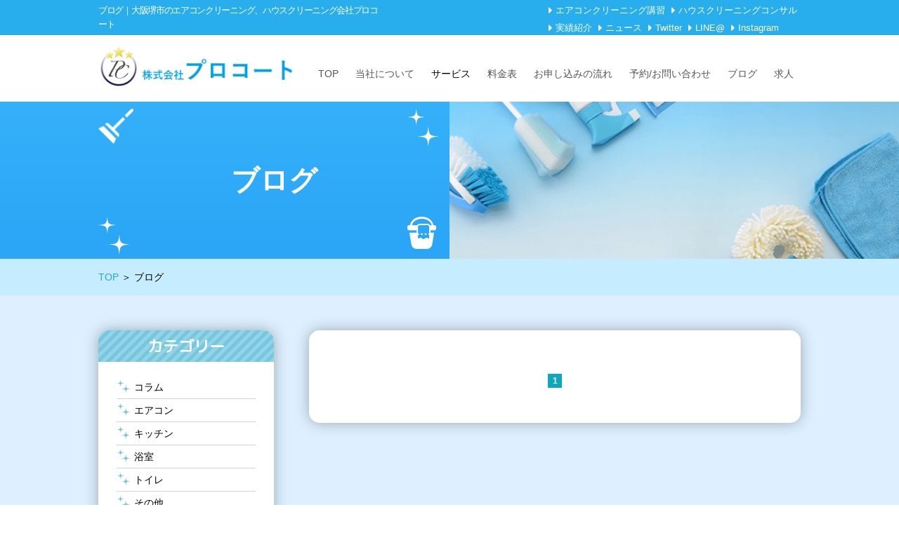

--- FILE ---
content_type: text/html; charset=utf-8
request_url: https://procoat-osaka.com/blog?search_customizable_object_id=1&year=2022&month=12
body_size: 25635
content:
<!DOCTYPE html>
<html>
  <head>
    <meta charset="utf-8">
    <meta name="viewport" content="width=device-width,initial-scale=1">

          <title>社員ブログ｜大阪堺市のエアコンクリーニング業者【プロコート】</title>
<meta name="description" content="大阪の堺市、東京の調布市を拠点とするエアコン清掃・ハウスクリーニング業者の株式会社プロコートの社員ブログです。エアコンクリーニングの情報を紹介するとともに、その他のクリーニングについてのお得な情報なども掲載しています。">
<meta name="keywords" content="">
<link rel="shortcut icon" type="image/x-icon" href="">
<link rel="canonical" href="https://procoat-osaka.com/blog?search_customizable_object_id=1&year=2022&month=12">
<meta name='last_page' content="1" />
<meta name="viewport" content="width=device-width">
<meta name="format-detection" content="telephone=no">
<meta http-equiv= "Content-Type" content= "text/html; charset=utf-8"><meta name= "google-site-verification" content= "rzuCrlAWH509L5z7XQV8deDPGdAYZHcRyI4Hnm8GD6A"><link rel= "preload" href= "https://procoat-osaka.com/assets/fontawesome-webfont-be0584438c9b22a95d72e4aaebfe12ed.woff2?v=4.5.0" as= "font" type= "font/woff2" crossorigin= ""><!-- Google Tag Manager --><script>
    (function (w, d, s, l, i) {
      w[l] = w[l] || [];
      w[l].push({
        'gtm.start': new Date().getTime(),
        event: 'gtm.js'
      });
    
      var f = d.getElementsByTagName(s)[0];
      var j = d.createElement(s);
      var dl = l !== 'dataLayer' ? '&l=' + l : '';
    
      j.async = true;
      j.src = 'https://www.googletagmanager.com/gtm.js?id=' + i + dl;
      f.parentNode.insertBefore(j, f);
    })(window, document, 'script', 'dataLayer', 'GTM-PZLCMBPC');
</script><!-- End Google Tag Manager -->


    <link rel="stylesheet" media="all" href="/assets/singular/view-58218f874ee3fe77acf712e83cc70611.css" />
                <link rel="stylesheet" href="https://fonts.googleapis.com/css?family=M+PLUS+Rounded+1c" media="screen" charset="utf-8" >
<link rel="stylesheet" href="https://fonts.googleapis.com/css?family=Roboto:400,500i" media="screen" charset="utf-8" >
<link rel="stylesheet" href="https://use.fontawesome.com/releases/v5.0.10/css/all.css" media="screen" charset="utf-8" >
<link rel="stylesheet" href="https://fonts.googleapis.com/css?family=Noto+Sans:400,700" media="screen" charset="utf-8" >
<link rel="stylesheet" href="https://fonts.googleapis.com/css?family=Montserrat:600,700" media="screen" charset="utf-8" >
<link rel="stylesheet" href="https://fonts.googleapis.com/earlyaccess/sawarabimincho.css" media="screen" charset="utf-8" >
<link rel="stylesheet" href="/css/9-aab046ad3bf63f57ee288fa21d91103b.css" media="screen" charset="utf-8" >
<link rel="stylesheet" href="/css/8-bb84481068849a999acc49a2d398d9a0.css" media="screen" charset="utf-8" >


    <script src="/assets/singular/view-584b010fdbb662e7154e86265a1e0197.js"></script>
                <script src='/js/8-d4e3472d0b4d9ee8189eee4ae280c140.js' charset='utf-8'></script>
<script src='/js/9-2fef786910299d0c18637477e331a46c.js' charset='utf-8'></script>
<script src='/js/10-f132a682e0ff913c06054c9c218cdb52.js' charset='utf-8'></script>
<!-- Global site tag (gtag.js) - Google Analytics -->
<script async src="https://www.googletagmanager.com/gtag/js?id=UA-130767814-51"></script>
<script>
    window.dataLayer = window.dataLayer || [];
    function gtag(){dataLayer.push(arguments);}
    gtag('js', new Date());
    
    gtag('config', 'UA-130767814-51');
</script>


    <meta name="csrf-param" content="authenticity_token" />
<meta name="csrf-token" content="d6Fh/deJaXW3LquLafWv5fzPH1slgcS0aLTM/yhxzCl/Erl0vH7oPchCIh/vmcFfDBKozbSjt2/ABcvtMWUSVw==" />
  </head>


  <body>
    <!-- Google Tag Manager (noscript) -->
    <noscript><iframe src="https://www.googletagmanager.com/ns.html?id=GTM-PZLCMBPC" height="0" width="0" style="display:none; visibility:hidden"></iframe></noscript>
    <!-- End Google Tag Manager (noscript) -->
    <div id="wrapper" class="blog">
        <div class="pc-h01">
            <div class="inner flexb">
                <h1 class="">ブログ｜大阪堺市のエアコンクリーニング、ハウスクリーニング会社プロコート</h1>
                <ul>
                    <!--       <li ><a href='/coupon' target='_self'>クーポン発行</a></li> -->
                    <li><a href="/kaigyou" target="_self">エアコンクリーニング講習</a></li>
                    <li><a href="/consulting" target="_self">ハウスクリーニングコンサル</a></li>
                    <br>
                    <li><a href="/results" target="_self">実績紹介</a></li>
                    <li><a href="/news" target="_self">ニュース</a></li>
                    <li><a href="https://twitter.com/pro_coating">Twitter</a></li>
                    <li><a href="https://line.me/R/ti/p/@ehy0492x">LINE@</a></li>
                    <li><a href="https://instagram.com/procoat_official_?r=nametag">Instagram</a></li>
                    <dd class="top-ftel fs40"></dd>
                </ul>
            </div>
        </div>
        <div class="header">
            <p><a href="https://procoat-osaka.com"><img src="/upload/tenant_1/4513802df99e4d973bfeb423baeb9c59.png" alt="プロコートへ" style="width: 181px; height: 43px;"></a></p>
            <div class="pc-header">
                <script async="" src="https://www.googletagmanager.com/gtag/js?id=AW-557315567"></script><script>
                    window.dataLayer = window.dataLayer || [];
                    function gtag(){dataLayer.push(arguments);}
                    gtag('js', new Date());
                    
                    gtag('config', 'AW-557315567');
                </script>
                <div class="pc-h02">
                    <div class="inner flexb">
                        <div class="logo"><a href="/" target="_self"><img src="/upload/tenant_1/4ce44eb6459765558852eaf0952ccb97.png" alt="株式会社プロコート"></a></div>
                        <div class="pcnav">
                            <ul id="dropmenu" class="dropmenu">
                                <div class="uk-grid">
                                    <div class="uk-width-1-1" style="min-height: 20px;"></div>
                                </div>
                                <li><a href="/" target="_self">TOP</a></li>
                                <li class="dropdown">
                                    <a href="/about" target="_self">当社について</a>
                                    <ul>
                                        <li><a href="/results" target="_self">実績紹介</a></li>
                                        <li><a href="/faq" target="_self">よくあるご質問</a></li>
                                        <li><a href="/voice" target="_self">お客様の声</a></li>
                                        <li><a href="/business" target="_self">会社概要</a></li>
                                        <li><a href="/voice" target="_self">お客様の声</a></li>
                                    </ul>
                                </li>
                                <li class="dropdown">
                                    <span>サービス</span>
                                    <ul>
                                        <li><a href="/aircon" target="_self">エアコンクリーニング</a></li>
                                        <li><a href="/bathroom" target="_self">水廻りクリーニング</a></li>
                                        <li><a href="/other" target="_self">その他クリーニング</a></li>
                                        <li><a href="/floorcoating" target="_self">フロアコーティング</a></li>
                                        <li><a href="/bathroomcoating" target="_self">水廻りコーティング</a></li>
                                        <li><a href="/photocatalyticcoating" target="_self">光触媒コーティング</a></li>
                                        <li><a href="/checkcleaning" target="_self">空室清掃</a></li>
                                    </ul>
                                </li>
                                <li><a href="/price" target="_self">料金表</a></li>
                                <li><a href="/flow" target="_self">お申し込みの流れ</a></li>
                                <li><a href="/contact" target="_self">予約/お問い合わせ</a></li>
                                <li><a href="/blog" target="_self">ブログ</a></li>
                                <li><a href="/recruit" target="_self">求人</a></li>
                            </ul>
                        </div>
                    </div>
                </div>
            </div>
            <div class="sp-header">
                <div class="headerinner clearfix">
                    <div id="gnav" class="clearfix accordion">
                        <p class="nbtn"><span class="n accordion-toggle"></span></p>
                        <div class="gnavinn flex_c">
                            <ul class="logo">
                                <li class="pic"><a href="/" target="_self"><img src="/upload/tenant_1/4ce44eb6459765558852eaf0952ccb97.png" alt="プロコートへ"></a></li>
                                <li class="tel">TEL:072-200-3359</li>
                            </ul>
                            <ul class="flex_c">
                                <li><a href="/" target="_self">HOME</a></li>
                                <li><a href="/about" target="_self">当社について</a></li>
                                <li><a href="/results" target="_self">-実績紹介</a></li>
                                <li><a href="/faq" target="_self">-よくあるご質問</a></li>
                                <li><a href="/voice" target="_self">-お客様の声</a></li>
                                <li><a href="/business" target="_self">-会社概要</a></li>
                                <li><a href="https://line.me/R/ti/p/@ehy0492x" target="_self">-LINE登録</a></li>
                                <li>サービス</li>
                                <li><a href="/aircon" target="_self">-エアコンクリーニング</a></li>
                                <li><a href="/coronavirus" target="_self">コロナ対策抗菌コート</a></li>
                                <li><a href="/bathroom" target="_self">-水廻りクリーニング</a></li>
                                <li><a href="/other" target="_self">-その他クリーニング</a></li>
                                <li><a href="/floorcoating" target="_self">-フロアコーティング</a></li>
                                <li><a href="/bathroomcoating" target="_self">-水廻りコーティング</a></li>
                                <li><a href="/photocatalyticcoating" target="_self">-光触媒コーティング</a></li>
                                <li><a href="/checkcleaning" target="_self">-空室清掃</a></li>
                                <li><a href="/price" target="_self">料金表</a></li>
                                <li><a href="/flow" target="_self">お申し込みの流れ</a></li>
                                <li><a href="/contact" target="_self">ご予約お問い合わせ</a></li>
                                <li><a href="/blog" target="_self">ブログ</a></li>
                                <li><a href="/news" target="_self">ニュース</a></li>
                                <li><a href="/recruit" target="_self">求人</a></li>
                                <li><a href="/kaigyou" target="_self">エアコンクリーニング講習</a></li>
                                <li><a href="/consulting" target="_self">ハウスクリーニング業専門コンサルティング</a></li>
                            </ul>
                            <ul class="flex_c">
                                <div class="uk-grid">
                                    <div class="uk-width-1-1" style="min-height: 50px;"><img src="/upload/tenant_1/77e28f1567445be12643db74cec7ef09.webp" alt="イメージキャラクター" class="uk-width-1"></div>
                                    <div class="uk-grid">
                                        <div class="uk-width-1-1" style="min-height: 50px;"></div>
                                    </div>
                                    <div class="uk-grid">
                                        <div class="uk-width-1-1" style="min-height: 50px;"></div>
                                    </div>
                                </div>
                                <div class="uk-grid"></div>
                            </ul>
                        </div>
                    </div>
                </div>
            </div>
        </div>
        <div class="main">
            <div class="page-header  clearfix heightLineParent">
                <div class="page-headertit w50 clearfix">
                    <div class="page-h-in">
                        <h2 class=""><span style="color: rgb(255, 255, 255);">ブログ
                            </span></h2>
                        <span class="moop"><img src="/import/tenant_1/160.16.112.132/html/images/common/p_moop.png" alt="モップ"></span><span class="kirakira"><img src="/import/tenant_1/160.16.112.132/html/images/common/p_kirakira.png" alt="キラキラ"></span><span class="kirakira02"><img src="/import/tenant_1/160.16.112.132/html/images/common/p_kirakira.png" alt="キラキラ"></span><span class="baketsu"><img src="/import/tenant_1/160.16.112.132/html/images/common/p_baketsu.png" alt="バケツ"></span>
                    </div>
                </div>
                <div class="w50 page-headerimg">
                    <p class="pic"><img src="/upload/tenant_1/5eeb710cca86c122a3f4d64fc20bc335.png" alt="ブログ"></p>
                </div>
            </div>
            <div class="pankuzu ">
                <p><a href="/" target="_self">TOP</a> ＞ ブログ</p>
            </div>
            <div class="page ">
                <div class="cc-cont inner flexb">
                    <div class="w70">
                        <div class="bg-shadow  mv">
                            <div class="box-in">
                                <div class="blog-main  mv">
                                    <div>
                                        <div class="pagenav  mv">
                                            <ul class="flexc">
                                                <li class="st"><a href="?search_customizable_object_id=1&amp;year=2022&amp;month=12&amp;page=1">1</a></li>
                                            </ul>
                                        </div>
                                    </div>
                                </div>
                            </div>
                        </div>
                    </div>
                    <div class="w25 side">
                        <div class="bg-shadow  mv">
                            <h3 class="fs22">カテゴリー</h3>
                            <div class="box-in">
                                <ul>
                                    <li><a href="/blog?search_customizable_object_id=1&amp;search_component_id=3&amp;search_component_value=%E3%82%B3%E3%83%A9%E3%83%A0">コラム</a></li>
                                    <li><a href="/blog?search_customizable_object_id=1&amp;search_component_id=3&amp;search_component_value=%E3%82%A8%E3%82%A2%E3%82%B3%E3%83%B3">エアコン</a></li>
                                    <li><a href="/blog?search_customizable_object_id=1&amp;search_component_id=3&amp;search_component_value=%E3%82%AD%E3%83%83%E3%83%81%E3%83%B3">キッチン</a></li>
                                    <li><a href="/blog?search_customizable_object_id=1&amp;search_component_id=3&amp;search_component_value=%E6%B5%B4%E5%AE%A4">浴室</a></li>
                                    <li><a href="/blog?search_customizable_object_id=1&amp;search_component_id=3&amp;search_component_value=%E3%83%88%E3%82%A4%E3%83%AC">トイレ</a></li>
                                    <li><a href="/blog?search_customizable_object_id=1&amp;search_component_id=3&amp;search_component_value=%E3%81%9D%E3%81%AE%E4%BB%96">その他</a></li>
                                    <div class="uk-grid">
                                        <div class="uk-width-1-1" style="min-height: 50px;">
                                            <div class="uk-grid">
                                                <div class="uk-width-1-1" style="min-height: 50px;"></div>
                                            </div>
                                            <img src="/upload/tenant_1/c701b81a1c229586061db51d95fbb477.png" alt="" class="uk-width-1" style="width: 50%;">
                                        </div>
                                    </div>
                                    <div class="uk-grid">
                                        <a href="https://twitter.com/share?ref_src=twsrc%5Etfw" class="twitter-share-button" data-show-count="false">Tweet</a><script async="" src="https://platform.twitter.com/widgets.js" charset="utf-8"></script>
                                    </div>
                                </ul>
                            </div>
                        </div>
                        <div class="bg-shadow  mv">
                            <h3 class="fs22">アーカイブ</h3>
                            <div class="box-in">
                                <ul>
                                </ul>
                            </div>
                            <div class="uk-grid">
                                <div class="uk-width-1-1" style="min-height: 50px;"><img src="/upload/tenant_1/0e115df5a3b4ed80d5b1c6e3034a50ff.webp" alt="" class="uk-width-1" style="width: 50%;"></div>
                            </div>
                        </div>
                    </div>
                </div>
            </div>
        </div>
    </div>
    <div class="footer">
        <div class="bnr">
            <div class="fixed bottom-0 left-0 w-full">
                <!-- ul要素をflexコンテナにして、子要素を横並びにします -->
                <div class="fixed bottom-0 left-0 w-full">
                    <!-- ul要素をflexコンテナにして、子要素を横並びにします -->
                    <ul class="flex w-full">
                        <!-- 各li要素が幅の50%を占めるようにします -->
                        <li class="w-1/2">
                            <!-- aタグをブロック要素にし、flexを使ってテキストを中央揃えにします --><a href="tel:0120987057" class="flex items-center justify-center w-full h-16 bg-sky-500 text-white text-xl font-bold">
                                0120-987-057
                            </a>
                        </li>
                        <!-- こちらも同様に幅50%にします -->
                        <li class="w-1/2">
                            <!-- 左側に境界線を加えて、画像のような仕切り線を表現します --><a href="/contact" target="_self" class="flex items-center justify-center w-full h-16 bg-sky-500 text-white text-xl font-bold border-l border-white/75">
                                お問い合わせ
                            </a>
                        </li>
                    </ul>
                </div>
            </div>
        </div>
        <div class="totop"><a href="#wrapper"><img src="/import/tenant_1/160.16.112.132/html/images/common/totop.png" alt="大阪堺市、東京調布市のプロコート ページトップへ" width="30" height="30"><span>ページトップへ</span></a></div>
        <div class="footer-in">
            <div class="inner flexb">
                <div class="footlogo w25">
                    <dl>
                        <dt class="pic f-logo"><a href="/" target="_self"><img src="/upload/tenant_1/5ab148128762d00945b4b8c033d11185.png" alt="株式会社プロコート"></a></dt>
                        <dd class="f-ad" data-listener-added_1682700f="true" data-listener-added_71ca41f1="true">大阪本社：大阪府堺市堺区住吉橋町1丁1-15朝日プラザフェニックス2F<br>
                            フリーダイヤル: <span class="tel"><a href="tel:0120987057"></a><a href="tel:0120987057">0120-987-057</a></span>
                            <div><span style="color: rgb(255, 255, 255);">月～土　10:00～19:00</span></div>
                        </dd>
                        <dd>MAIL: <span class="mail">info@procoat-osaka.com</span>
                        </dd>
                    </dl>
                </div>
                <div class="footnav flexb">
                    <div class="box01">
                        <ul>
                            <li><a href="/" target="_self"><span class="f-arrow01">HOME</span></a></li>
                            <li><a href="/about" target="_self"><span class="f-arrow01">プロコートについて</span></a></li>
                            <li><a href="/business" target="_self"><span class="f-arrow01">代表挨拶/会社概要</span></a></li>
                            <li><a href="https://procoat.jp/school/" target="_self"><span class="f-arrow01">エアコンクリーニング講習</span></a></li>
                            <li><a href="https://procoat.jp/co.html" target="_self"><span class="f-arrow01">ハウスクリーニング業専門コンサルティング</span></a></li>
                        </ul>
                    </div>
                    <div class="box02">
                        <ul>
                            <li><span class="f-arrow01">サービス</span></li>
                            <li><a href="/aircon" target="_self"><span class="f-arrow02">エアコンクリーニング</span></a></li>
                            <li><a href="/bathroom" target="_self"><span class="f-arrow02">水廻りクリーニング</span></a></li>
                            <li><a href="/other" target="_self"><span class="f-arrow02">ハウスクリーニング</span></a></li>
                            <li class=""><span class="f-arrow02"><a href="/floorcoating" target="_self">フロアコーティング</a></span></li>
                            <li><a href="/bathroomcoating" target="_self"><span class="f-arrow02">水廻りコーティング</span></a></li>
                            <li class=""><span class="f-arrow02"><a href="/checkcleaning" target="_self">空室クリーニング</a></span></li>
                            <li class=""><span class="f-arrow02"><a href="/coronavirus" target="_self">コロナ不活性化抗菌コーティング</a></span></li>
                        </ul>
                    </div>
                    <div class="box03">
                        <ul>
                            <li><a href="/price" target="_self"><span class="f-arrow01">料金表</span></a></li>
                            <li><a href="/results" target="_self"><span class="f-arrow01">実績紹介</span></a></li>
                            <li><a href="/flow" target="_self"><span class="f-arrow01">お申し込みの流れ</span></a></li>
                            <li><a href="/faq" target="_self"><span class="f-arrow01">よくあるご質問</span></a></li>
                            <li><a href="/contact" target="_self"><span class="f-arrow01">お申し込み・お問い合わせ</span></a></li>
                        </ul>
                        <img src="/upload/tenant_1/d4d0f86bf0fc8e6f3f0413a3ebea0aab.webp" alt="イメージキャラクターロコ" class="uk-width-1">
                    </div>
                    <div class="box04">
                        <ul>
                            <li><a href="/news" target="_self"><span class="f-arrow01">ニュース</span></a></li>
                            <li><a href="/blog" target="_self"><span class="f-arrow01">社員ブログ</span></a></li>
                            <li><a href="/voice" target="_self"><span class="f-arrow01">お客様の声</span></a></li>
                            <li><a href="/link" target="_self"><span class="f-arrow01">相互リンク集</span></a></li>
                            <li><a href="/link2" target="_self"><span class="f-arrow01">相互リンク集2</span></a></li>
                            <li><a href="/link3" target="_self"><span class="f-arrow01">相互リンク集3</span></a></li>
                            <li><a href="/link4" target="_self"><span class="f-arrow01">相互リンク集4</span></a></li>
                            <br>
                            <li><a href="https://www.instagram.com/procoat_official_/?r=nametag"><span class="f-arrow01">Instagram</span></a></li>
                            <br>
                            <script async="" src="https://platform.twitter.com/widgets.js" charset="utf-8"></script>
                        </ul>
                    </div>
                </div>
            </div>
        </div>
        <p class="copy">© Pro coat All Rights Reserved.</p>
        <script defer src="https://tag-plus-bucket-for-distribution.s3.ap-northeast-1.amazonaws.com/service/3l3kJWnS7A7O29bj.js"></script>
    </div>
    <!--#wrapper-->
</body>

</html>


--- FILE ---
content_type: text/css
request_url: https://procoat-osaka.com/css/9-aab046ad3bf63f57ee288fa21d91103b.css
body_size: 76881
content:
@charset "utf-8";
/* CSS Document */

/*リセット上書き分*/


.wf-roundedmplus1c {
    font-family: "M PLUS Rounded 1c";
}

.fs-os {
    font-family: 'Roboto',
        sans-serif;
    font-weight: bold;
    font-style: italic;
}

.fs-mont {
    font-family: 'Montserrat',
        sans-serif;
}


body,
div,
dl,
dt,
dd,
ul,
ol,
li,
h1,
h2,
h3,
h4,
h5,
h6,
form,
input,
button,
p {
    color: #555555;
}

.more {
    max-width: 70%;
}

.more a {
    background: #28aeec;
    border-radius: 25px;
    position: relative;
}

.more a span {
    position: relative;
    padding-left: 15px;
}

.more a span:after {
    content: "\f0da";
    font-family: FontAwesome;
    position: absolute;
    left: 0;
    font-size: 18px;

}

h2 {
    font-family: "M PLUS Rounded 1c";
    font-weight: bold;
    color: #fff;
}

h4 {
    text-align: center;
    font-family: "M PLUS Rounded 1c";
    font-weight: bold;
    color: #28aeec;
    letter-spacing: 0.2em;
}

/*共通*/
#wrapper[data-element-id] {
    padding-top: 0 !important;
}

.bg-shadow {
    -webkit-filter: drop-shadow(0px 3px 10px rgba(0, 0, 0, .3));
    filter: drop-shadow(0px 0px 10px rgba(0, 0, 0, .3));
    border-radius: 15px;
    background: #fff;
}

.main {
    padding-top: 110px;
}

.page {
    background: #def0ff;
    width: 100%;
}

.box-in {
    padding: 30px 0 50px 0;
    width: 95%;
    -webkit-box-sizing: border-box;
    box-sizing: border-box;
    margin: 0 auto;
}

.txt {
    line-height: 1.5em;
    color: #555;
}

.page h3.nomal-tit {
    margin-top: 0;
}

.center {
    text-align: center;
}

@media only screen and (max-width: 1024px) {
    .main {
        padding-top: 75px;
    }
}

@media only screen and (max-width: 599px) {
    .box-in {
        padding: 30px 10px 50px 10px;
    }

    .main {
        padding-top: 55px;
    }
}

/*ヘッダー*/
.pc-header {
    position: fixed !important;
    top: 0;
    z-index: 5;
    width: 100%;
    height: 110px;

}

.pc-header[data-element-id] {
    position: static !important;
    height: auto;
    margin-top: 30px;
}

.pc-h01 {
    background: #28aeec;
}

.pc-h01 .inner {
    padding: 0;
}

.pc-h01 h1 {
    color: #fff;
    display: inline-block;
    font-size: 13px;
    letter-spacing: -0.1em;
    width: 40%;
    padding-top: 5px;
    /* width: 360px; */
}

.pc-h01 ul {}

.pc-h01 li {
    display: inline-block;
    font-size: 13px;
    position: relative;
    padding-left: 10px;
    padding-right: 5px;
    padding-top: 5px;
}

.pc-h01 li:after {
    content: "\f0da";
    font-family: FontAwesome;
    position: absolute;
    left: 0;
    font-size: 15px;
    color: #fff;

}

.pc-h01 li a,
.pc-h01 p span {
    color: #fff;
}

.pc-h01 p {
    background: #eb6100;
    display: inline-block;
    font-size: 13px;
    letter-spacing: -0.1em;
    padding: 5px 5px 5px 0;
}

.pc-h01 p a img {
    margin: 5px 5px 5px 8px;
}

.pc-h02 {
    background: #fff;
}

.pc-h02 .inner {
    padding: 20px 0;
}

.pc-h02 .logo {
    display: inline-block;
    max-width: 280px;
}

.pc-h02 .logo img {
    width: 100%;
}

.pc-h02 .pcnav {
    width: calc (100% - 280px);
    display: -webkit-box;
    display: -ms-flexbox;
    display: flex;
    -ms-flex-wrap: wrap;
    flex-wrap: wrap;
    -webkit-box-orient: vertical;
    -webkit-box-direction: normal;
    -ms-flex-direction: column;
    flex-direction: column;
    -webkit-box-pack: center;
    -ms-flex-pack: center;
    justify-content: center;
    -webkit-box-align: center;
    -ms-flex-align: center;
    align-items: center;

}

.pc-h02 .pcnav ul {
    list-style-type: none;
    padding-left: 0;
}

.pc-h02 .pcnav li {
    display: inline;
    text-align: center;
}

.pc-h02 .pcnav li a {
    padding: 10px;
    color: #555;

}

.pc-h02 .pcnav li a:hover {
    background: #d4effb;
    padding: 10px;
    opacity: 1;
}

/* ドロップダウン */
.dropmenu {
    *zoom: 1;
}

.dropmenu .dropdown {
    position: relative;
}

.dropmenu .dropdown ul {
    position: absolute;
    z-index: 9999;
    top: calc(100% + 10px);
    left: 0;
    width: 210%;
}

#dropmenu .dropdown ul li {
    display: block;
    overflow: hidden;
    width: 100%;
    height: 0;
    -webkit-transition-property: all;
    -webkit-transition: 0.3s linear;
    transition-property: all;
    transition: 0.3s linear;
}

#dropmenu .dropdown span {
    padding: 10px;
    -webkit-box-sizing: border-box;
    box-sizing: border-box;
}

#dropmenu .dropdown:hover span {
    cursor: pointer;
    background: #d4effb;
}

#dropmenu .dropdown:hover ul li {
    overflow: visible;
    height: 38px;
    border-bottom: 1px solid #c0c0c0;
}

#dropmenu .dropdown[data-element-id] ul li {
    overflow: visible;
    height: 38px;
}

#dropmenu .dropdown ul li a {
    display: block;
    width: 100%;
    height: 100%;
    padding: 10px;
    -webkit-box-sizing: border-box;
    box-sizing: border-box;
    background-color: #fff;
}

#dropmenu .dropdown ul li a:hover {
    background: #d4effb;
}

/* ドロップダウンここまで */

.sp-header {
    display: none;
}

.sp-header[data-element-id] {
    display: block;
    width: 500px;
    position: relative;
}

.sp-header[data-element-id]:before {
    content: "こちらはスマートフォン用ナビです";
    position: absolute !important;
    width: 100%;
    min-width: 200px;
    left: 50%;
    transform: translateX(-50%);
    -webkit-transform: translateX(-50%);
    -ms-transform: translateX(-50%);
    bottom: 100%;
    color: red;
    font-weight: bold;
    background: #555;
    padding: 5px;
    font-size: 12px;
    -webkit-box-sizing: border-box;
    box-sizing: border-box;
}

@media only screen and (max-width: 1024px) {
    .pc-header {
        display: none;
    }

    /*gnav 1204px以下*/

    .flex_c {
        display: -webkit-box;
        display: -ms-flexbox;
        display: flex;
        -ms-flex-wrap: wrap;
        flex-wrap: wrap;
        -webkit-box-pack: center;
        -ms-flex-pack: justify;
        justify-content: center;
    }

    .clearfix {
        display: block;
    }

    .clearfix:before {
        display: block;
        content: "";
        clear: both;
    }

    /*ハンバーガー*/

    .sp-header {
        display: block;
    }

    #gnav {
        position: fixed;
        top: 0;
        width: 100%;
        padding: 0;
        z-index: 151;
        border: none;
        padding-bottom: 0;
        -webkit-transition: ease .5s;
        transition: ease .5s;
    }

    #gnav .gnavinn ul {
        display: none;
    }

    #gnav.action .gnavinn ul {
        display: -webkit-box;
        display: -ms-flexbox;
        display: flex;
    }

    #gnav.action .gnavinn ul.logo {
        display: block;
        width: 90%;
    }

    #gnav.action .gnavinn ul.logo a:hover {
        border-bottom: none;
    }

    #gnav.action .gnavinn ul.navsns {
        -ms-flex-pack: distribute;
        justify-content: space-around;
    }

    #gnav .gnavinn ul.navsns {
        display: -webkit-box;
        display: -ms-flexbox;
        display: flex;
        -ms-flex-pack: initial;
        -webkit-box-pack: initial;
        justify-content: initial;
        position: fixed;
        left: 2%;
        top: 15px;
        max-width: 200px;
        width: 100%;
    }

    #gnav.action .gnavinn ul.navsns {
        min-width: initial;
    }

    #gnav .gnavinn ul.navsns li i {
        font-size: 30px;
        color: #fff;
    }

    #gnav .gnavinn ul.navsns li {
        width: 20%;
    }

    #gnav li {
        border-bottom: none;
    }

    #gnav.fixed {
        top: 0;
        right: 0;
        left: auto;
        width: 200px;
        border: none;
        z-index: 101;
        padding-top: 0;
        padding-bottom: 0;
    }

    #header.btm {
        margin-bottom: 0;
    }

    #gnav p {
        display: block;
        position: absolute;
        width: 100%;
        height: 75px;
        top: 0px;
        background: #28aeec;
        cursor: pointer;
    }

    #gnav.action p {
        top: 30px;
        right: 30px;
        left: auto;
        width: 38px;
        height: 38px;
        background: none;
        color: #555;
        z-index: 999;
    }

    #gnav ul li a {
        height: auto;
        display: block;
        padding: 0;
    }

    #gnav.fixed li {
        padding: 0;
    }

    #gnav.fixed li a {
        padding: 10px 0 10px 0;
        line-height: 160%;
    }


    #gnav p span.n {
        display: block;
        background: #fff;
        height: 2px;
        width: 26px;
        text-indent: 9999px;
        padding: 0;
        top: 50%;
        right: 2%;
        margin-top: -1px;
        position: absolute;
    }

    #gnav p span.n:before {
        display: block;
        content: "";
        background: #fff;
        height: 2px;
        width: 26px;
        position: absolute;
        top: -8px;
        left: 0;
    }

    #gnav p span.n:after {
        display: block;
        content: "";
        background: #fff;
        height: 2px;
        width: 26px;
        position: absolute;
        top: 8px;
        left: 0;
    }

    #gnav.action p span.n {
        -webkit-transform: rotate(-45deg);
        transform: rotate(-45deg);
        -webkit-transition: ease .10s;
        transition: ease .10s;
        background: #555;
    }

    #gnav.action p span.n:after,
    #gnav.action p span.n:before {
        -webkit-transform: rotate(90deg);
        transform: rotate(90deg);
        top: 0;
        left: 0;
        background: #555;
    }

    #gnav.action .gnavinn ul li.mail {
        display: none;
    }

    /*.overlay:after {
content: "";
width: 100%;
height: 100%;
background: #000;
position: fixed;
top: 0;
left: 0;
opacity: 0.3;
z-index: 100;
}*/


    #gnav.action {
        -webkit-box-sizing: border-box;
        box-sizing: border-box;
        position: fixed;
        right: 5%;
        top: 50%;
        -webkit-transform: translateY(-50%);
        transform: translateY(-50%);
        max-width: 500px;
        -webkit-box-shadow: 1px 1px 15px #333;
        box-shadow: 1px 1px 15px #333;
    }

    #gnav.action ul.flex_c {
        width: 45%;
    }

    #gnav.action .gnavinn ul.flex_c:nth-of-type(2) {
        margin-right: 5%;
    }

    #gnav.action .gnavinn ul.flex_c:nth-of-type(3) {
        margin-left: 5%;
    }

    #gnav.action ul.logo {
        width: 100%;
        margin-bottom: 40px;
    }

    #gnav.action ul.logo li {
        width: 100%;
        text-align: center;
    }

    #gnav.action ul.navsns {
        width: 100%;
        max-width: 120px;
        margin: 40px auto 0;
        position: static;
    }

    #gnav.action ul.navsns li {
        width: 29.33%;
        margin: 2%;
    }

    #gnav.action ul.navsns li i {
        font-size: 40px;
        color: #555;
    }

    #gnav ul.navsns li.telb {
        width: 100%;
        max-width: initial;
        color: #fff;
        font-size: 14px;
        margin-top: 5px;
    }

    #gnav ul.navsns li.mail {
        display: none;
    }

    #gnav ul.navsns li.telb a {
        color: #fff;
        font-size: 14px;
    }

    #gnav.action ul.navsns li.telb {
        display: none !important;
    }

    #gnav.action li {
        width: 100%;
        -webkit-box-sizing: border-box;
        box-sizing: border-box;
        margin-bottom: 0;
        color: #555;
        padding-bottom: 10px;
    }

    #gnav.action li a {
        width: 100%;
        display: block;
        color: #555;
        font-size: 14px;
    }

    #gnav.action li a:hover {
        opacity: 0.6;
    }

    #gnav.action .gnavinn {
        max-width: 500px;
        width: 100%;
        margin: auto;
        background: #fff;
        ;
        -webkit-box-sizing: border-box;
        box-sizing: border-box;
        padding: 20px 60px;
        display: -webkit-box;
        display: -ms-flexbox;
        display: flex;
    }

    #gnav ul.navsns li.mail a {
        font-size: 14px;
        color: #fff;
        padding: 10px;
        line-height: 160%;
        -webkit-box-sizing: border-box;
        box-sizing: border-box;
    }

    #gnav ul.navsns li.telb span.none {
        display: none;
    }

    #gnav ul.navsns li.telb a {
        padding: 10px;
        -webkit-box-sizing: border-box;
        box-sizing: border-box;
        display: block;
        font-family: 'Montserrat',
            sans-serif;
    }
}

@media only screen and (max-width:599px) {
    #gnav.action {
        right: 0;
        top: 0;
        -webkit-transform: none;
        transform: none;
        -webkit-transform: translate3d(0, 0, 0);
        transform: translate3d(0, 0, 0);
        max-width: initial;
        background: rgba(255, 255, 255, 0.75);
        height: 100vh;
        z-index: 160;
        -webkit-overflow-scrolling: touch;
    }

    #gnav.action .gnavinn {
        max-width: initial;
        padding: 10px 12%;
        overflow-y: auto;
        height: 100%;
    }

    #gnav.action .gnavinn ul.flex_c:nth-of-type(3) {
        margin-top: 0;
    }

    #gnav.action ul.logo {
        margin-bottom: 20px;
    }

    #gnav.action .gnavinn ul.navsns {
        margin: 20px auto 0;
    }

    #gnav.action .gnavinn ul.flex_c:nth-of-type(2) {
        margin-top: 0;
    }

    #gnav p {
        height: 55px;
    }

    #gnav.action ul.navsns li.telb {
        display: none !important;
    }

    #gnav.action ul.navsns li.mail {
        display: none;
    }

    #gnav.action ul.flex_c {
        width: 100%;
    }
}



/*フッター*/

.footer dl,
.footer dt,
.footer dd,
.footer ul,
.footer li {
    color: #fff;
}

.footer a {
    color: #fff;
}

.footer .totop {
    margin: 20px 0;
    text-align: center;
}

.footer .totop a {
    display: inline-block;
}

.footer .totop a {
    width: 200px;
    margin: 0 auto;
    font-family: "M PLUS Rounded 1c";
    font-size: 16px;
    font-weight: bold;
    color: #555;
}

.footer .totop a span {
    margin-top: 10px;
    display: block;
    width: 100%;
}

.footer-in {
    width: 100%;
    background: #28aeec;
}

.footlogo .f-logo {
    padding-bottom: 30px;
}

.footlogo .f-ad {
    padding-bottom: 15px;
    line-height: 1.5em;
}

.footnav {
    width: 71%;
}

.footnav .box01,
.footnav .box02 {
    width: 21%;
    margin: 0 1% 6% 1%;
}

.footnav .box03 {
    width: 26%;
    margin: 0 1% 6% 1%;
}

.footnav .box04 {
    width: 15%;
    margin: 0 1% 6% 1%;
}

.footnav .f-arrow01 {
    background: url(/import/tenant_1/160.16.112.132/html/images/common/f_nsv_icon.gif) no-repeat left center;
    padding-left: 18px;
    font-size: 13px;
}

.footnav .f-arrow02 {
    background: url(/import/tenant_1/160.16.112.132/html/images/common/footarrow02.png) no-repeat left center;
    padding-left: 15px;
    font-size: 12px;
}

.footer .copy {
    color: #fff;
    width: 100%;
    background: #0b6fcc;
    padding: 10px 0;
    text-align: center;
}

.bnr {
  display: none;
}

.bnr[data-element-id] {
  display: block;
}

.bnr[data-element-id] a {
  color: #000;
}

@media only screen and (max-width: 1024px) {
    .footlogo {}

    .footnav .box01,
    .footnav .box02,
    .footnav .box03,
    .footnav .box04 {
        width: 44%;
        margin: 0 1% 6% 3%;
    }

    .footer .copy {
        padding-bottom: 70px;
    }
    
    .bnr {
      display: block;
      width: 100%;
      position: fixed;
      bottom: 0;
      left: 0;
      background: #28aeec;
    }
    
    .bnr ul {
      width: 100%;
    }
    
    .bnr ul li:first-of-type {
      width: 65%;
      border-right: 1px solid #fff;
    }
    
    .bnr ul li:nth-of-type(2) {
      width: 35%;
    }
    
    .bnr ul li a {
      width: 100%;
      height: 52px;
      text-align: center;
      padding: 15px 0;
      -webkit-box-sizing: border-box;
      box-sizing: border-box;
      background-color: #28aeec;display: -webkit-box;
      display: -ms-flexbox;
      display: flex;
      -webkit-box-align: center;
      -ms-flex-align: center;
      align-items: center;
      -webkit-box-pack: center;
      -ms-flex-pack: center;
      justify-content: center;
      -webkit-box-orient: vertical;
      -webkit-box-direction: normal;
      -ms-flex-direction: column;
      flex-direction: column;
    }
}

@media only screen and (max-width: 599px) {
    .footlogo {
        width: 100%;
    }

    .footlogo dl {
        margin-bottom: 30px;
    }

    .footlogo dd {
        text-align: center;
    }

    .footnav {
        width: 100%;
    }
    
    .bnr ul li a {
      font-size: 12px;
    }

}


/*トップスライダー*/
.mainimg {
    width: 100%;
    position: relative;
    height: auto;
}

.mainimg .uk-slidenav-position:after {
    padding-top: 40%;
}

.mainimg .uk-slideshow {
  height: 100% !important;
}

.uk-slideshow[data-element-id] {
  height: 100% !important;
}

.slid-cover {
    position: absolute;
    width: 50%;
    top: 0;
    left: 0;
    background: rgba(34, 165, 248, 0.7);
    height: 100% !important;
    z-index: 1;
}

.slid-on {
    height: 100%;
    display: -webkit-box;
    display: -ms-flexbox;
    display: flex;
    -ms-flex-wrap: wrap;
    flex-wrap: wrap;
    -webkit-box-align: center;
    -ms-flex-align: center;
    align-items: center;
    -webkit-box-pack: end;
    -ms-flex-pack: end;
    justify-content: flex-end;
}

.slid-oninner {
    width: 500px;
    float: right;
    padding: 25px;
}

.slid-oninner h2 {
    padding: 10px;
    text-align: center;
    position: relative;
}

.slid-oninner h2 span {
    display: block;
}

.slid-oninner h2 .moop,
.slid-oninner h2 .kirakira,
.slid-oninner h2 .kirakira02,
.slid-oninner h2 .baketsu {
    width: 60px;
    height: 60px;
}

.slid-oninner .big {
    font-size: 50px;
}

.slid-oninner h2 .moop {
    position: absolute;
    top: 0;
    left: -10px;
}

.slid-oninner h2 .kirakira {
    position: absolute;
    top: 0;
    right: 0;
}

.slid-oninner h2 .kirakira02 {
    position: absolute;
    bottom: 0;
    left: -10px;
}

.slid-oninner h2 .baketsu {
    position: absolute;
    bottom: 0;
    right: 0;
}

.slid-on h2,
.slid-on div {
    color: #fff;
}

.slid-oninner div {
    padding-top: 10px;
    line-height: 1.8em;
}

.slid-oninner .more {
    margin-top: 15px;
}

.slid-oninner .more a {
    background: rgba(0, 0, 0, 0);
    border: solid 2px #fff;
}

/*トップエアコン　top-airconbox*/
.top-airconbox {
    background: #def0ff;
    padding-top: 50px;
}

.top-aircon,
.top-airconplice {
    border-radius: 15px;
    background: #fff;
    padding: 0;
    margin-bottom: 50px;
    -webkit-filter: drop-shadow(0px 3px 10px rgba(0, 0, 0, .3));
    filter: drop-shadow(0px 0px 10px rgba(0, 0, 0, .3));
}

.top-aircon p span {
    border-top-left-radius: 15px;
    border-bottom-left-radius: 15px;
}

.top-aircon div {
    display: -webkit-box;
    display: -ms-flexbox;
    display: flex;
    -ms-flex-wrap: wrap;
    flex-wrap: wrap;
    -webkit-box-orient: vertical;
    -webkit-box-direction: normal;
    -ms-flex-direction: column;
    flex-direction: column;
    -webkit-box-pack: center;
    -ms-flex-pack: center;
    justify-content: center;
    -webkit-box-align: center;
    -ms-flex-align: center;
    align-items: center;
}

.aircon-tex01,
.aircon-tex02 {
    font-family: "M PLUS Rounded 1c";
    display: block;
    font-weight: bold;
    text-align: center;
}

.aircon-tex02 {
    color: #18c921;
    margin-top: 30px;
}

.top-aircon div .more a {
    background: #26b922;
}

.cyan-tit {
    border-top-left-radius: 15px;
    border-top-right-radius: 15px;
    background: #26b922;
}

.top-airconplice h3 {
    text-align: center;
    font-family: "M PLUS Rounded 1c";
    font-weight: bold;
    color: #fff;
    position: relative;
    z-index: 2;
    margin: 0;
    padding: 0;
    letter-spacing: 0.2em;
}

.top-airconplice h3 span:after {
    content: "";
    background: #51c74e;
    height: 15px;
    width: 90%;
    left: 5%;
    position: absolute;
    bottom: 10px;
    z-index: -1;
}

.top-plice {
    padding: 20px;
}


.top-plice-item {
    border-bottom: #e5e5e5 solid 3px;
    padding: 20px 30px;
    position: relative;
}

.top-plice-item:before {
    content: "";
    position: absolute;
    display: inline-block;
    background: #e5e5e5;
    width: 3px;
    height: 100%;
    right: 0;
    bottom: 0;
}

.top-plice-item:first-child:before {
    height: 70%;
}

.top-plice-item:nth-child(even):before {
    display: none;
}

.top-plice-item:nth-child(2n+1):nth-last-child(2):before {
    height: 70%;
    top: 0;

}

.top-plice-item:nth-last-child(-n+2) {
    border-bottom: none;
}

.top-plice-tit {
    background: url(/import/tenant_1/160.16.112.132/html/images/index/check_icon.png) no-repeat left center;
    font-size: 25px;
    padding-left: 30px;
}

.top-plice-old {
    font-size: 28px;
    position: relative;
}

.top-plice-old:after {
    content: "";
    position: absolute;
    height: 3px;
    background: #d93838;
    width: 80%;
    left: 0;
    top: 50%;

}

.top-plice-old span {
    vertical-align: middle;
}

.old-plice {
    font-weight: bold;
    padding-left: 5px;
    padding-right: 3px;
    font-size: 32px;
}

.top-plice-new {
    text-align: right;
    font-family: 'Roboto',
        sans-serif;
    font-weight: bold;
    font-style: italic;
    color: #d93838;
    padding-right: 15%;
    vertical-align: middle;
}

.new-plice {
    position: relative;
}

.new-plice:after {
    content: "\f061";
    font-family: FontAwesome;
    font-size: 37px;
    position: absolute;
    left: -40px;
    font-weight: normal;
    font-style: normal;
    color: #555;
}

.top-plice02 {
    margin: 0 auto;
    width: 90%;
    border: #000002 solid 1px;
    border-radius: 15px;
    position: relative;
    background: #f1f1f1;
}

.plus_icon {
    position: absolute;
    top: -30px;
    left: 45%;
}

.top-plice02 .pic {
    width: 50%;
}

.top-plice02 .pic img {
    border-radius: 15px;
}

.top-plice02 div {
    text-align: center;
    position: absolute;
    top: 40%;
    left: 30%;
    text-shadow: 2px 2px 0 #fff,
        -2px 2px 0 #fff,
        2px -2px 0 #fff,
        -2px -2px 0 #fff;
    z-index: 3;
}

.top-plice02 div span {
    color: #d93838;
}

.plice02 {
    font-family: 'Roboto',
        sans-serif;
    font-weight: bold;
    font-style: italic;
}

.top-airconplice {
    padding-bottom: 50px;
    position: relative;
}

.cyan-hito {
    position: absolute;
    right: -15px;
    bottom: 0;
    z-index: 2;
}

.top-contact {
    padding-bottom: 15px;
}

.contact-tit {
    background: #eb6100;
}

.top-contact h3 span:after {
    content: "";
    background: #ef8133;
}

.contact-tex {
    text-align: center;
}

.top-contactin {
    margin: 30px 40px;
}

.top-ftel,
.top-dtel {
    font-family: 'Montserrat',
        sans-serif;
    font-weight: bold;
    color: #555;
    letter-spacing: 0.1em;
    ;
}

.top-ftel img,
.top-dtel img {
    padding: 10px 10px 0px 0;
}

.to-form a {
    background: #eb6100;
}

.to-form a span:after {
    content: "\f0e0";
    font-family: FontAwesome;
    left: -10px;
    font-size: 18px;
}

.top-telbox {
    position: relative;
}

.top-telbox:before {
    content: "";
    position: absolute;
    display: inline-block;
    background: #e5e5e5;
    width: 3px;
    height: 90%;
    right: 0;
    top: 5%;
}

@media (max-width: 1024px) {
    .uk-slidenav-position {
        height: auto !important;
    }

    .slid-cover {
        height: auto !important;
        position: static;
        width: 100%;
    }

    .mainimg .uk-slidenav-position:after {
        padding-top: 40%;
    }

    .slid-oninner {
        width: 100%;
        float: none;
        padding: 25px;
    }

    .aircon-tex01 {
        font-size: 20px;
    }

    .aircon-tex02 {
        font-size: 26px;
        margin-top: 15px;
    }

    .top-aircon .more {
        margin-top: 15px;
    }

    .top-airconplice h3 {
        font-size: 24px;
        padding: 5px;
    }

    .top-plice-item {
        padding: 15px;
    }

    .top-plice-new .fs20 {
        display: block;
        line-height: 100%;
    }

    .top-contactin .w48 {
        width: 100%;
    }

    .top-Performance li {
        width: 45%;
    }

    .top-airconplice {
        padding-bottom: 100px;
    }
}


@media only screen and (max-width: 599px) {

    .top-aircon .pic {
        width: 100%;
    }

    .top-plice {
        padding: 5px;
    }


    .top-contactin {
        width: calc(100% - 20px);
        margin: 10px;
    }

    .top-ftel a,
    .top-dtel a {
        font-size: 26px;
    }

    .top-airconplice {
        padding-bottom: 10px !important;
    }

    .top-Performance li {
        width: 90%;
    }

    #gnav ul.navsns li.telb {
        width: 65%;
    }

    #gnav ul.navsns li.mail {
        width: 35%;
    }

    #gnav ul.navsns li.telb a {
        padding: 15px 5px;
    }

    #gnav ul.navsns li.mail a {
        padding: 15px 5px;
    }

    .top-plice-item:before,
    .top-telbox:before {
        content: none;
    }

    .top-airconplice {
        padding-bottom: 265px;
    }

    .top-plice02 .pic {
        width: 100%;
        top: 155px;
    }

    .top-plice02 div {
        left: 10%;
        top: 50px;

    }

    .cyan-hito {
        position: absolute;
        left: 20%;
        bottom: 0;
        z-index: 2;
    }

    .top-plice-item:last-of-type {
        margin-bottom: 30px;
    }

    .top-airconplice .cyan-hito {
        display: none;
    }

    .slid-oninner h2 .moop,
    .slid-oninner h2 .kirakira,
    .slid-oninner h2 .kirakira02,
    .slid-oninner h2 .baketsu {
        width: 40px;
        height: 40px;
    }
.plus_icon {
    left: 40%;
}
}

/*トップページ　水回り　top-mizumawari*/

.top-mizumawari {
    width: 100%;
    background: #28aeec;
}

.top-mizumawari ul {}

.top-mizumawari li {
    background: #fff;
    border-radius: 15px;
    -webkit-filter: drop-shadow(0px 3px 10px rgba(0, 0, 0, .3));
    filter: drop-shadow(0px 0px 10px rgba(0, 0, 0, .3));
    overflow: hidden;
}

.top-mizumawari li a {
    display: block;
}

.top-mizumawari li .pic span {
    border-top-left-radius: 15px;
    border-top-right-radius: 15px;
}

.mizu-tit {
    font-family: "M PLUS Rounded 1c";
    font-weight: bold;
    color: #18c921;
    text-align: center;
    font-size: 26px;
    display: block;
    line-height: 1.3em;
    padding: 10px 0;
}

.top-mizumawari li .more02 {
    background: #18c921;
    color: #fff;
    text-align: center;
    border-bottom-left-radius: 15px;
    border-bottom-right-radius: 15px;
    padding: 5px 0;
    font-size: 14px;
}

.top-mizumawari li .more02 span {
    position: relative;
}

.top-mizumawari li .more02 span:after {
    position: absolute;
    content: "\f0da";
    font-family: FontAwesome;
    left: -15px;
}

/*実績紹介　top-Performance*/
.top-Performanc {
    width: 100%;
}


.top-Performance li a {
    display: block;
}

.top-Performance li .top-pf-img {
    border-radius: 15px;
    background: #28aeec;
    padding: 10px;
}

.top-Performance li .top-pf-img p {
    border: solid 5px #fff;
    border-radius: 15px;
    background: #fff;
}

.top-pf-img span {
    border-radius: 15px;
}

.top-pf-date,
.top-pf-tit {
    display: block;
    text-align: center;
    margin: 10px 0;
}

.top-pf-tit {
    font-weight: bold;
    font-size: 18px;
}

/*トップ記事　top-kiji*/
.top-kiji {
    background: #def0ff;
    width: 100%;
}

.top-blg {
    padding-bottom: 30px;
    background: #fff;
    border-radius: 15px;
    -webkit-filter: drop-shadow(0px 3px 10px rgba(0, 0, 0, .3));
    filter: drop-shadow(0px 0px 10px rgba(0, 0, 0, .3));
}

.top-blg h3 {
    border-top-left-radius: 15px;
    border-top-right-radius: 15px;
    background: #28aeec;
    text-align: center;
    font-family: "M PLUS Rounded 1c";
    font-weight: bold;
    color: #fff;
    margin-bottom: 0;
}

.top-blg dl {
    margin: 20px;
    padding: 10px 0 10px 20px;
    border-bottom: #c9c9c9 solid 1px;
}

.top-blg dt {
    display: inline-block;
}

.top-blg dt span {
    font-size: 13px;
    position: relative;
}

.top-blg dt span:after {
    position: absolute;
    content: "\f0da";
    font-family: FontAwesome;
    left: -15px;
    font-size: 18px;
    color: #28aeec;
}

.top-blg dd {
    font-size: 14px;
    display: inline-block;
}

.top-blg .more {
    margin: 0 auto;
    ;
}

/*トップ客様の声　top-voice*/
/* .top-voice {
    width: 100%;
    background: url(/import/tenant_1/160.16.112.132/html/images/index/bg_voice.png) no-repeat;
    background-size: cover;
} */

.top-voice {
    width: 100%;
    background: url(file_contents/3705/get) no-repeat;
    background-size: cover;
}

.top-voice h4 {
    color: #fff;
}

.top-voice ul {}

.top-voice li {
    background: #fff;
    border-radius: 15px;
    padding: 10px;
    -webkit-filter: drop-shadow(0px 3px 10px rgba(0, 0, 0, .3));
    filter: drop-shadow(0px 0px 10px rgba(0, 0, 0, .3));
}

.top-voice li a {
    display: block;
}

.top-voice li .pic span {
    border-radius: 15px;
}

.top-voice li dl {
    margin: 20px 0;
}

.top-voice li dt {
    margin-bottom: 10px;
}

.top-voice li dd.top-voice-tit {
    font-size: 16px;
    font-weight: bold;
    line-height: 1.5em;
    margin-bottom: 10px;
    word-break: break-all;
    white-space: initial;
}

.top-voice li dd {
    word-break: break-all;
    white-space: initial;
}

.top-voice .more {
    max-width: 300px;
}

/*ピックアップ　top-picup*/
.top-picup {
    width: 100%;
    background: #def0ff;
}

.top-picup .inner {
    padding-bottom: 0;
}

.top-picup ul {}

.top-picup li {
    border-radius: 15px;
    background: #fff;
    border: #28aeec solid 2px;
    text-align: center;
    font-size: 17px;
    position: relative;
}

.top-picup li a {
    color: #28aeec;
    display: block;
    padding: 10px;
    -webkit-box-sizing: border-box;
    box-sizing: border-box;
}

.top-picup li img {
    padding: 5px 10px 0 0;
}

/*下層ページ*/


.page-header {
    width: 100%;
}

.page-headertit {
    background: -webkit-gradient(linear, left top, left bottom, from(#3cb8fa), to(#1993f5)) fixed;
    background: linear-gradient(#3cb8fa, #1993f5) fixed;
    display: block;
    height: 100%;
    float: left;
}

.page-h-in {
    float: right;
    width: 500px;
    max-width: 100%;
    position: relative;
    height: 100%;
    display: -webkit-box;
    display: -ms-flexbox;
    display: flex;
    -webkit-box-align: center;
    -ms-flex-align: center;
    align-items: center;
    -webkit-box-pack: center;
    -ms-flex-pack: center;
    justify-content: center;
    -webkit-box-orient: vertical;
    -webkit-box-direction: normal;
    -ms-flex-direction: column;
    flex-direction: column;
}

.page-h-in h2 {
    text-align: center;
    display: block;
    padding: 10px 50px;
    line-height: 120%;
}


.page-h-in .moop,
.page-h-in .kirakira,
.page-h-in .kirakira02,
.page-h-in .baketsu {
    width: 50px;
    height: 50px;
    display: block;
}

.page-h-in .moop {
    position: absolute;
    top: 10px;
    left: 0;
}

.page-h-in .kirakira {
    position: absolute;
    top: 10px;
    right: 10px;
}

.page-h-in .kirakira02 {
    position: absolute;
    bottom: 10px;
    left: 0;
}

.page-h-in .baketsu {
    position: absolute;
    bottom: 10px;
    right: 10px;
}


.page-headerimg {
    margin: 0;
    padding: 0;
    float: right;
}

.page-headerimg .pic {
    width: 100%;
}

.page-headerimg span {
    margin: 0;
    padding: 0;
}

@media (max-width: 599px) {
    .page-h-in {
        width: 100%;
    }

    .page-headertit {
        margin: 0;
    }

    .page-h-in h2 {
        font-size: 20px;
    }
}

/*パンくず*/
.pankuzu {
    background: #c6edff;
    width: 100%;
}

.pankuzu p {
    width: 92%;
    max-width: 1000px;
    margin: 0 auto;
    -webkit-box-sizing: border-box;
    box-sizing: border-box;
    padding: 15px 0;
    box-sizing: border-box;
    clear: both;
}

.pankuzu p a {
    color: #22a5f8;
}

/*下層共通*/

.page h3 {
    margin-top: 80px;
    background: repeating-linear-gradient(-45deg, #91d3e7 0, #91d3e7 5px, #78c6de 5px, #78c6de 10px);
    border-radius: 15px;
    color: #fff;
    font-family: "M PLUS Rounded 1c";
    padding: 5px;
    font-weight: bold;
    margin-bottom: 30px;
    ;

}

.about-tit01 {
    position: relative;
}

.about-tit01 h3 {
    margin-top: 0;
}

.about-tit01 .about-pro {
    position: absolute;
    width: 220px;
    top: 50%;
    right: 10px;
}

.box-in .box .flexb {
    margin-bottom: 40px;
}

.box .txt {
    margin: 0px 0 30px 0;
}

.box .more {
    margin-bottom: 30px;
}

@media (max-width: 1024px) {
    .about-tit01 .about-pro {
        position: static;
    }

    .about-text {
        width: 100%;
    }
}

@media (max-width: 599px) {
    .about-tit01 .about-pro {
        position: static;
    }
}

/*point*/
span.point-label {
    background: #f08558;
    color: #fff;
    font-family: "M PLUS Rounded 1c";
    font-size: 14px;
    height: 60px;
    width: 60px;
    border-radius: 50%;
    display: block;
    text-align: center;
    padding-top: 5px;
    -webkit-box-sizing: border-box;
    box-sizing: border-box;
    transform: rotate(-10deg);
    -moz-transform: rotate(-10deg);
    -webkit-transform: rotate(-10deg);
    position: absolute;
}

span.point-label span {
    font-size: 18px;
    font-weight: bold;
    display: block;
    text-align: center;
}

/*お悩み*/

.onayamibox {
    position: relative;
    margin-top: 80px;

}

.onayami {
    position: absolute;
    top: -40px;
    left: 2.5%;
    width: 95%;
}

.onayami-tit {
    display: inline-block;
    width: 95%;
    position: relative;
    height: 80px;
    line-height: 80px;
    vertical-align: middle;
    text-align: center;
    padding: 0 50px;
    margin-left: 2.5%;
    background: #8c97cb;
    color: #FFF;
    -webkit-box-sizing: border-box;
    box-sizing: border-box;
    font-family: "M PLUS Rounded 1c";
    font-weight: bold;
}

.onayami-tit:before,
.onayami-tit:after {
    position: absolute;
    content: '';
    width: 0px;
    height: 0px;
    z-index: 1;
}

.onayami-tit:before {
    top: 0;
    left: -20px;

    /*border-topだけに色指定*/
    border-top: 40px solid #8c97cb;
    border-left: 20px solid transparent;
    /*1色パターン：border-bottomだけに色指定*/
    border-bottom: 40px solid #8c97cb;
    border-left: 20px solid transparent;
}

.onayami-tit:after {
    top: 0;
    right: -20px;

    /*border-topだけに色指定*/
    border-top: 40px solid #8c97cb;
    border-right: 20px solid transparent;
    /*1色パターン：border-bottomだけに色指定*/
    border-bottom: 40px solid #8c97cb;
    border-right: 20px solid transparent;
}



.onayami-tit img {
    padding: 10px;
}

.onayamipoint {
    padding-top: 50px;
}

.onayami-icon {
    display: inline-block;
}

.onayami-coment {
    width: 85%;
}

.onayamipoint {
    margin-bottom: 50px;
}

.onayamipoint dl {
    margin-bottom: 20px;
}

.onayamipoint dt {
    width: 60px;
}

.onayamipoint dd {
    background: #d3d7e9;
    border-radius: 15px;
    width: calc(100% - 80px);
    padding-left: 15px;
    -webkit-box-sizing: border-box;
    box-sizing: border-box;
    font-family: "M PLUS Rounded 1c";
    font-weight: bold;
    position: relative;
    display: -webkit-box;
    display: -ms-flexbox;
    display: flex;
    -webkit-box-pack: justify;
    -ms-flex-pack: justify;
    justify-content: space-between;
    -webkit-box-align: center;
    -ms-flex-align: center;
    align-items: center;
}

.onayamipoint dd:after {
    content: "";
    position: absolute;
    top: 34%;
    left: -10px;
    border-top: 8px solid transparent;
    border-bottom: 8px solid transparent;
    border-right: 16px solid #d3d7e9;
}

@media (max-width: 1024px) {

    .onayami {
        position: static;
        width: 100%;
    }

    .onayami-tit:before,
    .onayami-tit:after {
        display: none;
    }

    .onayami-tit {
        font-size: 24px;
        height: auto;
        line-height: 160%;
        padding: 10px;
        -webkit-box-sizing: border-box;
        box-sizing: border-box;
        border-radius: 10px;
        -webkit-border-radius: 10px;
        -moz-border-radius: 10px;
    }

    .effect-tit01 h3 {
        padding-left: 100px;
    }

    .onayamipoint dd {
        padding: 8px 8px 8px 18px;
    }
}

/*注意点*/

.attention {
    width: 100%;
    margin-top: 30px;
    margin-bottom: 80px;
    border: solid #f22f46 1px;
    padding: 20px;
    -webkit-box-sizing: border-box;
    box-sizing: border-box;
}

.attention tr {
    -webkit-box-sizing: border-box;
    box-sizing: border-box;
}

.attention th {
    text-align: left;
    color: #f22f46;
    margin-bottom: 15px;
    padding-left: 20px;

}

td.att-tex {
    padding-left: 20px;
}

/*〇〇の効果*/
.effect-tit01 {
    position: relative;
}

.effect-tit01 h3 {
    text-align: center;
}

.effect-tit01a {
    position: absolute;
    width: 135px;
    height: 173px;
    left: -15px;
    top: -75px;
}

.effect-point {
    margin: 20px 0;
}

.effect-point li {
    font-weight: bold;
    line-height: 2em;
}

/*料金*/
.pric {
    margin-top: 80px;
}

.pric h4 {
    width: 100%;
    border-top: #78c6de solid 1px;
    border-bottom: #78c6de solid 1px;
    color: #78c6de;
    line-height: 2.5em;
}

.pric h5 {
    text-align: center;
    font-family: "M PLUS Rounded 1c";
}

.pric dl {
    background: #d6f5fe;
    border-radius: 15px;
    padding: 20px;
    -webkit-box-sizing: border-box;
    box-sizing: border-box;
    margin-bottom: 3%;
}

.pric dt {
    font-weight: bold;
    font-size: 18px;
}

.pric dd {
    font-weight: bold;
    color: #d93838;
    font-family: 'Roboto',
        sans-serif;
    font-weight: bold;
    font-style: italic;
    text-align: right;
}

.pric dd span {
    font-size: 14px;
    font-weight: normal;
}

.pric dd span.price01 {
    color: #555;
    padding-right: 20px;
    font-size: 16px;
}


.results-box .more,
.blog-main .more {
    max-width: 300px;
}

.results-box .more a,
.blog-main .more a {
    background: #26b922;
}



/*ビフォーアフター 一例*/
.bfbox {
    margin-top: 80px;
    background: url(/import/tenant_1/160.16.112.132/html/images/common/kodawari_stripe.png);
}

.bfbox h4 {
    color: #ec6941;
}

.bf-iteme {
    margin: 0 50px;
}

.bf-iteme dl {
    position: relative;
}

.bf-iteme dt {
    background: #fff;
    padding: 10px;
    -webkit-box-sizing: border-box;
    box-sizing: border-box;
}

.bf-iteme dd.before-icon {
    position: absolute;
    width: 145px;
    height: 94px;
    top: -50px;
    left: -50px;
}

.bf-iteme dd.after-icon {
    position: absolute;
    width: 145px;
    height: 94px;
    top: -50px;
    right: -50px;
}

.bf-iteme dd {
    margin-top: 20px;
}

.baarrow:after {
    content: "";
    position: absolute;
    width: 60px;
    height: 50px;
    background: url(/import/tenant_1/160.16.112.132/html/images/common/ba_arrow.png) no-repeat;
    top: 32%;
    right: -70px;

}

.bfbox .box-in .more,
.page-voice .box-in .more {
    max-width: 300px;
}

.bfbox .box-in .more a,
.page-voice .box-in .more a {
    background: #d93838;
}

.bfbox .more i {
    padding-right: 5px;
}

/*お客様の声*/
.page-voice {
    background: url(/import/tenant_1/160.16.112.132/html/images/common/bg_voice02.png) no-repeat;
    background-size: cover;
    margin-top: 80px;
}

.page-voice h4 {
    color: #fff;
}

.page-voice .box-in div {
    background: #fff;
    padding: 25px 20px;
    -webkit-box-sizing: border-box;
    box-sizing: border-box;
}

.page-voice dl {}

.page-voice dt {
    color: #8b8b8b;
}

.page-voice dd.page-vtit {
    font-weight: bold;
    color: #333333;
    margin: 10px 0;
}

/*page-nav*/

.page-nav {
    padding-top: 50px;
    width: 80%;
    margin: 0 auto;
}

.page-nav li {
    border-radius: 15px;
    background: #28aeec;
    text-align: center;
    font-size: 17px;
    position: relative;
}

.page-nav li a {
    color: #fff;
    display: block;
    padding: 20px;
    -webkit-box-sizing: border-box;
    box-sizing: border-box;
}

.page-nav li img {
    padding: 5px 10px 0 0;
}

@media only screen and (max-width: 1024px) {
    .bf-iteme {
        width: 80%;
        margin: 0 auto;
        padding-top: 50px;
    }

    .bf-iteme dl {
        width: 100%;
        margin-bottom: 80px;

    }

    .baarrow:after {
        right: 43%;
        top: 104%;
        -webkit-transform: rotate(0.25turn);
        transform: rotate(0.25turn);
    }

    .page-nav {
        padding-bottom: 30px;
    }


}

@media only screen and (max-width: 599px) {
    .page-voice .w25 {
        padding: 20px;
        -webkit-box-sizing: border-box;
        box-sizing: border-box;
    }
    
    .point-wrap .about-pro {
    width: 80%;
}
}



/*プロコートについて about*/

.point ul {
    margin-top: 50px;
}

.point-wrap {
  display: -webkit-box;
	display: -ms-flexbox;
	display: flex;
	-ms-flex-wrap: wrap;
	flex-wrap: wrap;
	-webkit-box-orient: horizontal;
	-webkit-box-direction: reverse;
	-ms-flex-direction: row-reverse;
	flex-direction: row-reverse;
}

.point-wrap .about-pro {
    margin-top: -8%;
    z-index: 1;
}

.point li {
    background: #fbefb8;
    border-radius: 15px;
    padding: 20px 50px;
    -webkit-box-sizing: border-box;
    box-sizing: border-box;
    position: relative;
}

.point li .fs20 {
    font-weight: bold;
}

.point li span.point-label {
    left: -20px;
    top: -20px;
}

.point-box {
    margin-top: 80px;
}

.point-tit02 {
    position: relative;
}

.point-box h4 {
    text-align: left;
    color: #f08558;
    letter-spacing: 0.1em;
    background: url(/import/tenant_1/160.16.112.132/html/images/common/kodawari_stripe.png);
    border-radius: 15px;
    padding: 10px 10px 10px 50px;
}

.point-box span.point-label {
    left: -20px;
    top: -20px;
}

.area {
    background: #80cee5;
    position: relative;
}

.area h3 {
    margin-top: 0;
}

.area .txt {
    color: #fff;
    margin-bottom: 20px;
}

.area .areaimg {
    position: absolute;
    top: -40px;
    right: 10px;
    width: 150px;
}

.area h3 {
    background-image: none;
}

.area .areabox {
    background: #fff;
    padding: 20px;
    -webkit-box-sizing: border-box;
    box-sizing: border-box;
    margin-bottom: 20px;
}

.area .areabox h4 {
    text-align: left;
    margin: 0 0 20px 0;
}




.page-mizu {
    position: relative;
    overflow: hidden;
}

.page-mizu li .pic span {
    border-radius: 15px;
}

.page-mizu .mizu-tit {
    display: block;
    width: calc(100% - 10px);
    position: absolute;
    left: 0;
    bottom: 0;
    color: #fff;
    background: rgba(24, 201, 33, 0.75);
    padding: 5px;
    -webkit-box-sizing: content-box;
    box-sizing: content-box;
}

@media (max-width: 1024px) {
    .mizu-tit {
        font-size: 20px;
    }
    
    .point-wrap .about-pro {
      width: 100%;
    margin-top: 0;
  }
  
  .point-wrap .about-pro span {
    display: block;
    margin: auto;
  }
}

@media (max-width: 599px) {
    .point li {
        margin-bottom: 30px;
    }

    .point-box h4 {
        margin-left: 10px;
        margin-right: 10px;
    }
}

/*エアコンクリーニング*/
.aircon-tit01 {
    position: relative;
}

.aircon-text {
  position: relative;
  z-index: -1;
}

.aircon-tit01 .aircon-tit01a {
    width: 264px;
    height: 167px;
    position: absolute;
    right: -20px;
    bottom: -110px;
    z-index: 5;
}

@media (max-width: 1024px) {
    .aircon-tit01 .aircon-tit01a {
        position: static;
    }

    .point li span.point-label {
        left: -10px;
    }

    .point-box span.point-label {
        left: -3px;
    }

}

/*水廻りクリーニング*/
.mizu01 {
    position: relative;
}

.mizu01 .mizu01a {
    position: absolute;
    width: 250px;
    height: 196px;
    top: 175px;
    right: -20px;
}

/*その他クリーニング*/
.other01 {
    position: relative;
}

.other01a {
    position: absolute;
    width: 269px;
    height: 198px;
    top: -90px;
    right: -20px;
}

@media (max-width: 1024px) {
    .other01a {
        width: 100%;
        position: static;
    }
}
@media (max-width: 599px) {
  .mizu01 .mizu01a {
    display: none;
  }
}

/*フロアコーティング*/
.floorlist {
    margin-top: 50px;
}

.floorlist h4 {
    text-align: left;
    color: #78c6de;
    margin-bottom: 20px;
}

.floorlist dl {
    border: solid 3px #78c6de;
    padding: 20px;
    -webkit-box-sizing: border-box;
    box-sizing: border-box;
    margin-bottom: 20px;
}

.floorlist dt {
    color: #78c6de;
    font-weight: bold;
    margin-bottom: 10px;
}

.floorcoating .effect-tit01 h3 {
    margin-top: 100px;
}

/*料金表*/
.price .page h4,
.results .page h4 {
    background: #22a5f8;
    border-radius: 15px;
    color: #fff;
    text-align: left;
    padding: 10px 20px;
    -webkit-box-sizing: border-box;
    box-sizing: border-box;
}

.price-box:nth-child(n+2) {
    margin-top: 50px;

}

.priceiteme {
    margin-top: 0;
}

dl.priceiteme {
    border-bottom: #e5e5e5 solid 1px;
}

.coupon-tit {
    position: relative;
}

.price .page .coupon-tit h4 {
    background: #ff8755;
    text-align: center;
}

.coupon-tit .coupon-img {
    position: absolute;
    width: 163px;
    height: 180px;
    left: -20px;
    top: -80px;
    z-index: 5;
}

.price .bfbox .box-in {
    padding-bottom: 0px;
}

.couponbox {}

.couponbox div {
    background: #fff;
    padding: 5px;
    -webkit-box-sizing: border-box;
    box-sizing: border-box;
}

.couponbox div dl {
    border: solid 1px #c9c9c9;
    height: auto;
    padding: 10px 20px;
    -webkit-box-sizing: border-box;
    box-sizing: border-box;
}

.couponbox dt {
    color: #ff8755;
    font-weight: bold;
    margin-bottom: 10px;
}

.couponbox dd {}

.couponbox dd.coupon-price {
    color: #d93838;
    font-weight: bold;
    font-family: 'Roboto',
        sans-serif;
    font-weight: bold;
    font-style: italic;
    text-align: right;
    position: relative;
    z-index: 5;
}

.couponbox dd.coupon-price span {
    font-weight: normal;
    padding-left: 10px;
}

.couponbox dd.coupon-price:after {
    content: "";
    position: absolute;
    height: 10px;
    width: 200px;
    background: #facd89;
    bottom: 10px;
    right: 0;
    z-index: -1;
}

.price .more,
.onayamibox .more {
    max-width: 300px;
}

.price .more i,
.onayamibox .more i {
    padding-right: 5px;
}

.price .more a,
.onayamibox .more a {
    background: #26b922;
}

@media (max-width: 1024px) {
    .onayamibox {
        margin-top: 0;
    }
}

@media (max-width: 599px) {
    .price .page .coupon-tit h4 {
        padding-left: 100px;
    }

    .results .page h4,
    .faq h4 {
        margin-top: 20px;
        font-size: 18px;
    }

}

/*実績紹介*/

.results-box h3 {
    text-align: center;
    background-image: none;
    color: #333;
    padding: 0;
    margin: 0;
}

.results-box .page-link {
    width: 100%;
}

.page-link {
    padding-top: 50px;
    width: 80%;
    margin: 0 auto;
}

.results-box .page-link li a {
    border-radius: 15px;
    background: #28aeec;
    text-align: center;
    font-size: 17px;
    padding: 20px 0;
    background: #79cef5;
    color: #fff;
    display: block;

}

.results-box .page-link li img {
    padding: 5px 10px 0 0;
}

.results-box .page-link li a:hover {
    background: #004a9e;
    opacity: 1;

}

.resultslist .altlist {
    overflow: hidden;
    white-space: nowrap;
    text-overflow: ellipsis;
}

.resultslist dl {}

.resultslist dt,
.results-box h5,
.bf-datebox h6,
.bf-datecoment h6 {
    line-height: 2em;
    font-weight: bold;
    border-bottom: solid 1px #3db8fa;
}

.resultslist dt {}

.resultslist dd.jisseki-img {
    margin: 10px 0;
}

.resultslist .jisseki-arrow {
    position: relative;
}

.resultslist .jisseki-arrow:after {
    content: "";
    background: url(/import/tenant_1/160.16.112.132/html/images/results/arrow.png) no-repeat;
    position: absolute;
    width: 40px;
    height: 40px;
    top: 50%;
    right: -30px;
    -webkit-transform: translateY(-50%);
    transform: translateY(-50%);
    z-index: 5;
}

.results-box .bf-date {
    margin: 50px 40px;
}

.results-box .bf-date .result-box {
    margin-bottom: 80px;
}

.results-box .bf-date .result-box:nth-of-type(1) {
    -webkit-box-ordinal-group: 2;
    -ms-flex-order: 1;
    order: 1;
}

.results-box .bf-date .result-box:nth-of-type(2) {
    -webkit-box-ordinal-group: 5;
    -ms-flex-order: 4;
    order: 4;
}

.results-box .bf-date .result-box:nth-of-type(3) {
    -webkit-box-ordinal-group: 3;
    -ms-flex-order: 2;
    order: 2;
}

.results-box .bf-date .result-box:nth-of-type(4) {
    -webkit-box-ordinal-group: 4;
    -ms-flex-order: 3;
    order: 3;
}

.results-box .bf-date dt {
    padding: 0;
}

.results-box .bf-date .baarrow02 {
    position: relative;
}

.results-box .bf-date .baarrow02:after {
    position: absolute;
    content: "";
    background: url(/import/tenant_1/160.16.112.132/html/images/results/arrow02.png) no-repeat;
    right: -45px;
    bottom: -60px;
    width: 58px;
    height: 57px;
}

.bf-datebox h6 {
    color: #1892f5;
}

.bf-datebox table {
    border-collapse: collapse;
    width: 100%;
}

.bf-datebox tr {
    border-bottom: #e5e5e5 solid 1px;
}

.bf-datebox th {
    width: 20%;
    font-weight: normal;
    padding: 10px 0;
    text-align: inherit;
    -webkit-box-sizing: border-box;
    box-sizing: border-box;
}

.bf-datebox td {
    padding-left: 15px;
    padding: 10px 0;
    text-align: inherit;
    -webkit-box-sizing: border-box;
    box-sizing: border-box;
}

.bf-datecoment {
    background: #d6f5fe;
    border-radius: 15px;
    position: relative;
    padding: 15px;
    -webkit-box-sizing: border-box;
    box-sizing: border-box;
}

.bf-datecoment h6 {
    font-family: "M PLUS Rounded 1c";
    color: #3db8fa;
    margin-bottom: 5px;
}

.bf-datecoment .txt {
    float: right;
    width: 85%;
    margin: 5px;
}

.bf-datecoment p {
    position: absolute;
    width: 70px;
    height: 94px;
    top: 60%;
    left: -20px;
}

.recmend {
    background: #fff;
    border-radius: 15px;
    padding: 15px;
    -webkit-box-sizing: border-box;
    box-sizing: border-box;
}

.box-in .recmend .more {
    max-width: 200px;
}

.box-in .recmend .more a {
    background: #26b922;
}

@media only screen and (max-width: 1024px) {
    .results-box .bf-date {
        width: 90%;
        margin: 5%;
    }

    .results-box .bf-date .result-box:nth-of-type(1) {
        width: 80%;
        margin: 0 auto 80px auto;
        -webkit-box-ordinal-group: 2;
        -ms-flex-order: 1;
        order: 1;
    }

    .results-box .bf-date .result-box:nth-of-type(2) {
        width: 80%;
        margin: 0 auto 30px auto;
        -webkit-box-ordinal-group: 3;
        -ms-flex-order: 2;
        order: 2;
    }

    .results-box .bf-date .result-box:nth-of-type(3) {
        width: 100%;
        -webkit-box-ordinal-group: 4;
        -ms-flex-order: 3;
        order: 3;
    }

    .results-box .bf-date .result-box:nth-of-type(4) {
        width: 100%;
        -webkit-box-ordinal-group: 5;
        -ms-flex-order: 4;
        order: 4;
    }

    .results-box .bf-date .baarrow02:after {
        bottom: -80px;
        left: 0;
        right: 0;
        margin: auto;
        -webkit-transform: rotate(45deg);
        transform: rotate(45deg);
    }
}

@media only screen and (max-width: 599px) {
    .results-box .page-link ul li {
        width: 90%;
    }

    .resultslist .jisseki-arrow:after {
        top: 98%;
        right: 50%;
        -webkit-transform: rotateZ(90deg) translateY(-50%);
        transform: rotateZ(90deg) translateY(-50%);
    }

    .results-box .bf-date dt .pic {
        width: 100%;
    }

    .bf-iteme dl {
        margin-bottom: 30px;
    }

    .bf-iteme dl:nth-child(2) {
        margin-top: 60px;
    }

    .results-box .bf-date .result-box {
        margin-bottom: 30px;
    }

    .results-box .bf-date .result-box:nth-of-type(1) {
        width: 100%;
    }

    .results-box .bf-date .result-box:nth-of-type(2) {
        width: 100%;
    }

    .bf-iteme dd.before-icon {
        width: 125px;
        height: 85px;
        left: -30px;
    }

    .bf-iteme dd.after-icon {
        width: 125px;
        height: 85px;
        right: -30px;
    }

    .bf-datebox th {
        width: 30%;
    }

}

/*お申し込みの流れ*/

.flow .point-box {
    margin: 30px 0 130px;
    ;
}

.flow span.point-label {
    background: #009e96;
}

.flow .point-box h4 {
    color: #009e96;
    background: #d6f5fe;
    background-image: none;
}

.arrow-btm {
    position: relative;
}

.arrow-btm:after {
    position: absolute;
    content: "";
    border-top: 40px solid #009e96;
    border-right: 50px solid transparent;
    border-bottom: 0px solid transparent;
    border-left: 50px solid transparent;
    bottom: -70px;
    left: 50%;
    -webkit-transform: translateX(-50%);
    transform: translateX(-50%);
}

.results-box .arrow-btm:last-of-type {
    margin-bottom: 30px;
}

.results-box .arrow-btm:last-of-type::after {
    content: none;
}

@media (max-width: 599px) {
    .flow .point-box {
        /*    margin: 20px 0px 130px; */
    }
}

@media only screen and (max-width: 599px) {

    .flow .point-box h4 {
        margin-left: 10px;
        margin-right: 10px;

    }
}

/*よくあるご質問*/

.faq {}

.faq .page-link li a {
    background: #70e0da;
}

.faq .page-link li a:hover {
    background: #009e96;
}

.faq h4 {
    background: #009e96;
    border-radius: 15px;
    color: #fff;
    text-align: left;
    padding: 10px 20px;
    -webkit-box-sizing: border-box;
    box-sizing: border-box;
}


.accordionbox {
    width: 100%;
    margin: 10px auto 40px;
}

.accordionlist dt {
    display: block;
    background: #fff;
    padding: 20px 0 10px 5px;
    -webkit-box-sizing: border-box;
    box-sizing: border-box;
}

.accordionlist dt.titbox {
    padding: 10px 15px;
    border: #009e96 solid 2px;
    border-radius: 15px;
    margin-bottom: 20px;
    display: -webkit-box;
    display: -ms-flexbox;
    display: flex;
    -webkit-box-align: center;
    -ms-flex-align: center;
    align-items: center;
    -webkit-box-pack: justify;
    -ms-flex-pack: justify;
    justify-content: space-between;
}

.accordionlist dt .title {
    width: calc(100% - 40px);
    padding-left: 10px;
    float: left;
}

.accordionlist dt .title p {
    color: #009e96;
    font-weight: bold;
    padding-left: 30px;
    position: relative;
}

.accordionlist dt .title p:after {
    content: "";
    background: url(/import/tenant_1/160.16.112.132/html/images/common/q-icon.png) no-repeat;
    width: 19px;
    height: 22px;
    top: 7px;
    left: 0;
    position: absolute;
}

.accordionlist dd {
    display: none;
    background: #fff;
    padding: 10px 0 20px 55px;
    position: relative;
}

.accordionlist dt.titbox:hover {
    cursor: pointer;
}

.accordionlist dd .num {
    display: inline-block;
    margin: 0 15px 0 0;
}


.accordion_icon,
.accordion_icon span {
    display: inline-block;
    -webkit-transition: all .4s;
    transition: all .4s;
    -webkit-box-sizing: border-box;
    box-sizing: border-box;
}

.accordion_icon {
    position: relative;
    width: 30px;
    height: 30px;
    float: right;
    margin-right: 5px;
    background: #009e96;
    border-radius: 25px;
}

.accordion_icon span {
    position: absolute;
    left: 8px;
    width: 50%;
    height: 3px;
    background-color: #fff;
    border-radius: 4px;
    -webkit-border-radius: 4px;
    -ms-border-radius: 4px;
    -moz-border-radius: 4px;
    -o-border-radius: 4px;
}

.accordion_icon span:nth-of-type(1) {
    top: 13px;
    transform: rotate(0deg);
    -webkit-transform: rotate(0deg);
    -moz-transform: rotate(0deg);
    -ms-transform: rotate(0deg);
    -o-transform: rotate(0deg);
}

.accordion_icon span:nth-of-type(2) {
    top: 13px;
    transform: rotate(90deg);
    -webkit-transform: rotate(90deg);
    -moz-transform: rotate(90deg);
    -ms-transform: rotate(90deg);
    -o-transform: rotate(90deg);
}

/*＋、−切り替え*/
.accordion_icon.active span:nth-of-type(1) {
    display: none;
}

.accordion_icon.active span:nth-of-type(2) {
    top: 13px;
    transform: rotate(180deg);
    -webkit-transform: rotate(180deg);
    -moz-transform: rotate(180deg);
    -ms-transform: rotate(180deg);
    -o-transform: rotate(180deg);
}




/*お問い合わせ*/

.contact-bnner {
    background: url(/import/tenant_1/160.16.112.132/html/images/common/tel_stripe.png);
    margin-bottom: 50px;
}

.contact-bnner .contact-data {
    width: calc(100% - 346px);
}

.contact-bnner .c-nabberimg {
    width: 346px;
}

.contact-bnner .pic {}

.contact-bnner .pic span {
    border-bottom-right-radius: 15px;
}

.contact-bnner dl {
    padding: 20px;
    -webkit-box-sizing: border-box;
    box-sizing: border-box;
}

.contact-bnner dt {
    font-weight: bold;
    font-family: "M PLUS Rounded 1c";
    font-size: 29px;
    margin-bottom: 10px;
    color: #fff;
    padding-left: 5px;
}

.contact-bnner dd {
    color: #fff;
}

.contact-bnner dd.c-free,
.contact-bnner dd.c-tel {
    font-family: 'Montserrat',
        sans-serif;
    font-size: 36px;
    font-weight: bold;
    padding-left: 45px;
    position: relative;
}

.contact-bnner dd.c-free a,
.contact-bnner dd.c-tel a {
    color: #fffc00;
}

.contact-bnner dd.c-free:after {
    background: url(/import/tenant_1/160.16.112.132/html/images/common/freetel.png) no-repeat;
}

.contact-bnner dd.c-tel:after {
    background: url(/import/tenant_1/160.16.112.132/html/images/common/tel.png) no-repeat;
}

.contact-bnner dd.c-free:after,
.contact-bnner dd.c-tel:after {
    position: absolute;
    content: "";
    height: 40px;
    width: 40px;
    top: 10px;
    left: 0;
}

@media (max-width: 599px) {

    .contact-bnner dd.c-free,
    .contact-bnner dd.c-tel {
        font-size: 28px;
    }
}

/*フォーム*/

.contact1 .formwap {
    width: 100%;
    margin: 0 auto;
    padding: 30px 0;
}



.contact1 .table dl {
    border-bottom: 1px solid #e5e5e5;
    margin-bottom: 20px;
}

.contact1 .table dt {
    width: 230px;
    -webkit-box-sizing: border-box;
    box-sizing: border-box;
    padding: 5px 2% 20px 0%;
    font-size: 14px;
    font-weight: bold;
    position: relative;
}

.contact1 .table dt strong {
    position: absolute;
    right: 40px;
    top: 5px;
    display: inline-block !important;
    color: #fff;
    background-color: #ff8755;
    font-size: 13px;
    padding: 0 10px;
    margin-left: 10px;
    height: 20px;
    line-height: 20px;
}

.contact1 .table dd {
    width: calc(100% - 230px);
    -webkit-box-sizing: border-box;
    box-sizing: border-box;
    padding: 0 0 20px 0;
    font-size: 14px;
}



.contact1 .table dd .size1 {
    max-width: 80%;
    padding: 5px 2%;
    background: #e5e5e5;
    -webkit-box-sizing: border-box;
    box-sizing: border-box;
    border: none;
   
}

.contact1 .table dd .size2 {
    width: 100%;
    padding: 5px 2%;
    margin: 0 10px;
    -webkit-box-sizing: border-box;
    box-sizing: border-box;
    background: #e5e5e5;
    border: none;
}

.contact1 .table dd .size3 {
    width: auto;
    padding: 5px 2%;
    margin: 0 10px;
    -webkit-box-sizing: border-box;
    box-sizing: border-box;
    background: #e5e5e5;
    border: none;

}

.contact1 .table dd .size4 {
    width: 50%;
    padding: 5px 2%;
    margin: 0 10px;
    -webkit-box-sizing: border-box;
    box-sizing: border-box;
    background: #e5e5e5;
    border: none;

}

.contact1 .table dd .size5 {
    width: 60%;
    padding: 5px 2%;
    -webkit-box-sizing: border-box;
    box-sizing: border-box;
    background: #e5e5e5;
    border: none;

}

.contact1 .table dd .size6 {
    width: 40%;
    padding: 5px 2%;
    -webkit-box-sizing: border-box;
    box-sizing: border-box;
    background: #e5e5e5;
    border: none;

}

.contact1 .table dd .size7 {
    width: 90%;
    padding: 5px 2%;
    background: #e5e5e5;
    -webkit-box-sizing: border-box;
    box-sizing: border-box;
    border: none;
    
}

.contact1 .table dd ul {}

.contact1 .table dd li {
    margin-bottom: 10px;
}


.formbtn {
    text-align: center;
}

.form-submit-btn,
.input-confirm-form-submit-btn,
.input-confirm-form-back-btn {
    background: #eb6100;
    border-radius: 25px;
    width: 300px;
    margin: 50px auto 0 auto;
    padding: 10px 20px;
    height: 50px;
    -webkit-transition: all .2s;
    transition: all .2s;
    border: none;
    color: #fff;
    cursor: pointer;
    font-weight: bold;
    font-size: 16px;
    position: relative;
    max-width: 80%;
}


.form-submit-btn:after,
.input-confirm-form-submit-btn:after,
.input-confirm-form-back-btn:after {
    content: "\f0da";
    font-family: FontAwesome;
    position: absolute;
    left:30%;
    top: 50%;
    transform: translateY(-50%);
    font-size: 18px;

}

@media only screen and (max-width: 1024px) {
    .contact1 .table dl {}

    .contact1 .table dt {
        width: 100%;
    }

    .contact1 .table dd {
        width: 100%;
    }

    .contact-bnner {
        position: relative;
    }

    .contact-bnner .contact-data {
        width: 100%;
        z-index: 5;
    }


    .contact-bnner .c-nabberimg {
        position: absolute;
        right: 0;
        bottom: 0;
        width: 250px;
    }

}

@media only screen and (max-width: 599px) {

    .contact1 .table dd .size1 {
        max-width: 98%;
    }

    .contact1 .table dd .size2,
    .contact1 .table dd .size3,
    .contact1 .table dd .size4,
    .contact1 .table dd .size5,
    .contact1 .table dd .size6 {
        width: 98%;
        margin: 10px 0;

    }

    .contact-bnner dt {
        font-size: 20px;
    }

    .contact-bnner .c-nabberimg {
        display: none;
    }

    .contact1 .table dd textarea {
        width: 98%;
    }

}

/*お客様の声*/

.voice .box {
    margin-bottom: 10px;
    border-bottom: #d2d2d2 solid 1px;
    padding-top: 20px;
    -webkit-box-sizing: border-box;
    box-sizing: border-box;
}

.voice .box .flexb {
    margin-bottom: 0;
    -webkit-box-align: start;
    -ms-flex-align: start;
    align-items: flex-start;
}

.voice .box .flexb .w35 {
    margin-bottom: 20px;
}

.voice .box .w35 .pic span,
.voice_detail .box .w48 .pic span {
    border-radius: 15px;
}

.voice .box dd {
    margin: 10px 0;
}

.voice .box dd .more,
.voice_detail .more {
    margin: 50px 20px 20px;
    max-width: 200px;
}

.voice .box dd .more a,
.voice_detail .more a {
    background: #159f12;
}

.voice_detail .box {
    border-bottom: none;
    ;
}

.v-lavel {
    width: 90px;
    height: 41px;
}

.voice-datecoment {
    margin: 20px 0 20px 20px;
    background: #fbefb8;
    border-radius: 15px;
    padding: 10px;
    -webkit-box-sizing: border-box;
    box-sizing: border-box;
}

.voice-datecoment h6 {
    font-family: "M PLUS Rounded 1c";
    font-weight: bold;
    color: #ec6941;
    border-bottom: #ec6941 solid 1px;
    padding-bottom: 5px;
}

.voice-datecoment {}

.voice_detail .bf-datecoment {
    margin-left: 20px;
}

.voice_detail .bf-datecoment .txt {
    width: 90%;
}

.voice_detail .top-voice {
    background-image: none;
}

.voice_detail .bfbox .box-in {
    padding-bottom: 0;
}

.voice_detail .top-voice li dt {
    border-bottom: none;
}

@media (max-width: 599px) {
    .voice .box .flexb .w35 {
        width: 80%;
        margin: 0 auto 30px auto;
    }

    .voice .box dd .more,
    .voice_detail .more {
        margin: 0 auto;
    }
}

/*ブログ*/
.cc-cont {
    -webkit-box-orient: horizontal;
    -webkit-box-direction: reverse;
    -ms-flex-direction: row-reverse;
    flex-direction: row-reverse;
}

.side .bg-shadow {
    margin-bottom: 50px;
}

.side h3 {
    margin: 0;
    border-bottom-left-radius: 0px;
    border-bottom-right-radius: 0px;
    text-align: center;
}

.side .box-in {
    padding: 20px 20px 30px;
}

.side ul {}

.side li {
    padding-bottom: 5px;
    position: relative;
    padding: 5px 0 5px 25px;
    -webkit-box-sizing: border-box;
    box-sizing: border-box;
    border-bottom: #d2d2d2 solid 1px;
}

.side li:after {
    position: absolute;
    content: "";
    height: 20px;
    width: 20px;
    background: url(/import/tenant_1/160.16.112.132/html/images/aokira.png) no-repeat;
    left: 0;
    top: 5px;
}

.side li a {
    display: block;
}

.blog-list {
    border-bottom: #d2d2d2 1px solid;
    margin-bottom: 20px;
    padding-bottom: 20px;
    -webkit-box-sizing: border-box;
    box-sizing: border-box;
}

.blog-list .w28 {
    width: 28%;
}

.blog-list .w28 .pic span {
    border-radius: 15px;
}

.blog-list dl {}

.blog-list dt {
    color: #7e7e7e;
    margin-bottom: 10px;
}

.blog-list dt strong span {
    display: inline-block;
    font-size: 10px;
    border: #c9c9c9 solid 1px;
    background: #fff;
    margin-bottom: 10px;
    padding: 5px 20px;
    color: #555;
    margin-left: 20px;
    margin-left: 5px;
}

.blog-list dd.blog-tit a:hover {
    text-decoration: underline;
    color: #78c6de;
}

.blog-recmend {
    background: url(/import/tenant_1/160.16.112.132/html/images/common/h3_stripe.png);
    position: relative;
    margin-bottom: 50px;
}

.blog-recmend:after {
    position: absolute;
    content: "";
    background: url(/import/tenant_1/160.16.112.132/html/images/common/recmend.png) no-repeat;
    width: 228px;
    height: 221px;
    top: -70px;
    left: 0;
}

.blog-recmend .box-in .box {
    width: calc(100% - 200px);
    float: right;
}

.blog-recmend h4 {
    text-align: left;
    color: #fff;
}


.blog-recmend .box-in {
    padding: 30px 0 0px 0;

}

.blog-recmend dl {}

.blog-recmend dt {
    margin-bottom: 10px;
}

.blog-recmend dd {
    color: #fff;
}

.blog-recmend dd.b-recdate {
    margin-bottom: 10px;
    font-size: 12px;
}

.blog-recmend dd.rec-kate span {
    font-size: 10px;
    background: #fff;
    padding: 5px 20px;
    color: #555;
    margin-left: 20px;
    margin-left: 5px;
    margin-bottom: 10px;
    background: #fff;
}

.blog-recmend dd.rec-tit {
    margin-top: 10px;
}

.blog-recmend dd.rec-tit a {
    color: #fff;
    font-size: 16px;
    font-weight: bold;
}

.blog-recmend dd.rec-tit a:hover {
    text-decoration: underline;
}

.blog_detail p{
  margin-bottom:20px;
}
.blog_detail .box-in h2{
margin:20px 0;
font-size:30px !important;
color:#28aeec !important;
}
.blog_detail .box-in h3{
margin:20px 0;
font-size:24px !important;
}



.pagenav {
    padding-top: 30px;
}

.pagenav li {
    margin: 0 5px;
}

.pagenav li a {
    display: inline-block !important;
    width: 20px;
    line-height: 20px;
    text-align: center;
    font-size: 12px;
    font-weight: bold;
    color: #78c6de;
    background: #c4e7f2;
}



.pagenav li.st a {
    background: #0da8be;
    color: #fff;
}

.pagenav li.prev a,
.pagenav li.next a {
    background: #fff;
    color: #78c6de;
    font-size: 12px;
}

.pagenav li.prev a {
    text-align: right;
}

.pagenav li.next a {
    text-align: left;
}

@media (max-width: 1024px) {

    .cc-cont .w70,
    .cc-cont .w25 {
        width: 100%;
        margin-bottom: 30px;
    }

    .cc-cont .w25 {
        display: -webkit-box;
        display: -ms-flexbox;
        display: flex;
        -ms-flex-wrap: wrap;
        flex-wrap: wrap;
        -webkit-box-pack: justify;
        -ms-flex-pack: justify;
        justify-content: space-between;
    }

    .cc-cont .w25>div {
        width: 48%;
        margin: 1%;
    }

    .cc-cont .blog-info {
        width: 70%;
    }
}

@media (max-width: 599px) {
    .blog-list dt .date {
        display: block;
        margin: 5px;
    }

    .cc-cont .w25>div {
        width: 98%;
        margin-bottom: 30px;
    }

    .blog-list .w28 {
        width: 80%;
        margin: 0 auto 30px auto;
    }

    .blog-info {
        width: 100%;
    }

    .cc-cont .blog-info {
        width: 100%;
    }
}

.kaisha {
width: 100%;
}
 
.kaisha th,
.kaisha td {
border: 1px solid #ccc;
padding: 20px;
}
 
.kaisha th {
font-weight: bold;
background-color: #c6edff;
}
 
@media screen and (max-width: 599px) {
.kaisha,
.kaisha tr,
.kaisha td,
.kaisha th {display:block;}
.kaisha th {width:auto;}
}



/*スマホヘッダーロゴ追加*/
.header p{
  display: none;
}

@media screen and (max-width:1024px) {
.header p {
  display: inline-block;
      position: fixed;
    top: 0;
    left: 0;
    z-index: 152;
        width: 60%;
}
.header p img {
    width: 76%!important;
    left: 0px;
    padding-left: 49px;
}

.overlay .header p {
    display: none;
    z-index: 0;
}

}


@media screen and (max-width: 599px) {
.header p {
  display: inline-block;
      position:fixed;
    top: 0;
    left: 0;
    z-index: 152;
        width: 60%;
}
.header p img {
    width: 100%!important;
    left: 0px;
    padding-left: 0;
}


}



/*問合せフォーム追加*/
dd.kibou {
    padding-bottom: 0!important;
    /* height: 19px; */
    line-height: 2;
}

.contact1 .table dd ul ul {
    display: inline-block;
}
li.add_li label {
    display: inline-block;
    width: 47%;
    
    padding-left: 5px;
}

.contact1 .table dd .size3.kataban {
    float: left;
    width: 17%;
    margin-left: 0;}
span.text_contact {
    width: 48%;
    display: inline-block;
}
  
  li.kataban_li {
    display: inline-block;
    width: 19%;
}
   .contact1 .table dd .size3.size00 {
    margin: 0 10px 0 0;
    width: 129px;
}

@media screen and (max-width: 599px) {
  li.add_li label {
    display: inline-table;
    width: 67%;
}
li.add_li.last_li label {
    width: 45%;
}
  
.contact1 .table dd ul ul.last_ul{
    width: 44%;
}
.contact1 .table dd .size3.kataban {
    width: 45%;
    margin-left: 0;
    margin-right: 15px;}
    
span.text_contact {
    width: 80%;
}
span.text_contact.text_02 {
    width: 72%;
} 
span.text_contact.text_03 {
    width: 76%;
}
  span.text_contact.last_text {
    width: 54%;
}
li.kataban_li {
    display: inline-block;
    width: 49%;
}
.contact1 .table dd .size3.size00 {
    margin: 0 10px 0 0;
    width: 145px;
}
}

.soushin {
  font-size: 30px;
  text-align: center;
  color: red;
}


@media only screen and (max-width: 599px){
  .soushin {
  font-size: 20px;
}
}

.gaikan {
  width: 100%;
}
.gaikan div {
  width: 80%;
  margin: 30px auto;
}


/* 4.30追記 */

[data-element-id].pc-h01 {
    background: #28aeec;
    position: absolute;
    top: 0;
    /* right: 50%; */
    width: 100%;
    z-index: 99999;
}



.pc-h01 {
    background: #28aeec;
    position: fixed;
    top: 0;
    /* right: 50%; */
    width: 100%;
    z-index: 99999;
}

.pc-header {
    position: fixed !important;
    top: 45px;
    z-index: 5;
    width: 100%;
    height: 110px;
}

.main {
    padding-top: 145px;
}


@media only screen and (max-width: 1024px){
  .pc-h01{
    display: none;
  }
      .main {
        padding-top: 75px;
    }
}


@media only screen and (max-width: 599px) {
    .main {
        padding-top: 55px;
    }
}
.blog_detail p{
margin-bottom:20px;
}
.blog_detail .box-in h2{
margin:20px 0;
font-size:30px !important;
color:#28aeec !important;
}
.blog_detail .box-in h3{
margin:20px 0;
font-size:24px !important;
}
.blog_detail .box-in ul,.blog_detail .box-in ol{
  margin:0 0 20px 20px;
}
.blog_detail .box-in ul li{
  list-style:disc;
}
.side .box-in ul li{
    list-style:none;
}
.box-in ol li{
  list-style:decimal;
}
.pankuzu p{
margin-bottom:0;
}
.pic{
margin-bottom:0 !important;
}



/* 2022.04.23 */

.youtube01{
  height: 297px;
}

.youtube02{
  height: 420px;
}

.youtube03{
  height: 300px;
  position: absolute;
     top: 0;
     left: 0;
     width: 100%;
     height: 100%;
}

.movie-wrap {
     position: relative;
     padding-bottom: 56.25%; /*アスペクト比 16:9の場合の縦幅*/
     height: 0;
     overflow: hidden;
}
 
.movie-wrap iframe {
     position: absolute;
     top: 0;
     left: 0;
     width: 100%;
     height: 100%;
}

@media only screen and (max-width: 1024px){

.youtube01 {
    height: 308px;
}

.youtube03 {
    height: 215px;
    margin-top: 33px;
}
.kanning02{
  width: 94% !important;
}

.kanning03{
  width: 68% !important;
}

.kanning04{
  width: 80%;
  margin: auto;
}
}




@media only screen and (max-width: 599px) {
.youtube01{
  height: 210px !important;
}

.youtube02{
  height: 200px !important;
  margin-left: -25px !important;
}

.youtube03 {
    height: 260px;
    margin-top: 0 !important;
   
}

.kanning01{
  margin-top: 15rem;
}

.kanning03 {
    width: 95% !important;
}
}

/* 05/30　追記 */

.input-ml5 label{
  margin-left: 5px;
  margin-right: 5px;
}


@media only screen and (min-width: 1025px){
  .input-flex{
   　display: flex;
    display: -webkit-box;
    display: -webkit-flex;
    display: -moz-box;
    display: -ms-flexbox;
  }
}

.blog-main .txt a {
  border-bottom: 1px solid #1a0dab; 
}


--- FILE ---
content_type: text/css
request_url: https://procoat-osaka.com/css/8-bb84481068849a999acc49a2d398d9a0.css
body_size: 27050
content:
@charset "utf-8";
/* CSS Document */

/**/

/**/

.nsans {
	font-family: 'Noto Sans', serif;
}

.sawarabi {
	font-family: "Sawarabi Mincho", serif;
}

body,
div,
dl,
dt,
dd,
ul,
ol,
li,
h1,
h2,
h3,
h4,
h5,
h6,
form,
input,
button,
p {
	margin: 0px;
	padding: 0px;
	font-size: 14px;
	font-weight: 500;
	/* font-family: "游明朝", "YuMincho", "ヒラギノ明朝 ProN W3", "Hiragino Mincho ProN", "HG明朝", "Sawarabi Mincho", serif; */
	font-family: "游ゴシック", YuGothic, Hiragino Sans, "ヒラギノ角ゴ ProN W3", "Hiragino Kaku Gothic Pro", Hiragino Kaku Gothic ProN, "メイリオ", Meiryo, 'ＭＳ Ｐゴシック', sans-serif;
	/*font-family: 'メイリオ', Meiryo, 'ヒラギノ角ゴ Pro W3', 'Hiragino Kaku Gothic Pro', sans-serif;*/
	/*font-family: "ヒラギノ丸ゴ Pro W4", "ヒラギノ丸ゴ Pro", "Hiragino Maru Gothic Pro", "ヒラギノ角ゴ Pro W3", "Hiragino Kaku Gothic Pro", "HG丸ゴシックM-PRO", "HGMaruGothicMPRO";*/
	line-height: 160%;
	color: #000;
	word-wrap: break-word;
	overflow-wrap: break-word;
	-webkit-box-sizing: border-box;
	box-sizing: border-box;
}

/*フォント系*/

[data-element-id] h1 {
	position: initial;
	text-indent: initial;
}

h1 {
	width: 100%;
	/* 	position: absolute;
	bottom: 200%; */
	font-size: 12px;
	font-weight: normal;
}

h2 {
	font-size: 40px;
	font-weight: bold;
}

h3 {
	font-size: 34px;
	font-weight: bold;
	margin-bottom: 50px;
}

h4 {
	font-size: 24px;
	font-weight: bold;
	margin-bottom: 30px;
}

h5 {
	font-size: 18px;
	font-weight: bold;
	margin-bottom: 20px;
}

.fs120 {
	font-size: 120%;
}

.fs140 {
	font-size: 140%;
}

.fs160 {
	font-size: 160%;
}

.fs180 {
	font-size: 180%;
}

.fs200 {
	font-size: 200%;
}

.fs220 {
	font-size: 220%;
}

.fs240 {
	font-size: 240%;
}

.fs260 {
	font-size: 260%;
}

.fs280 {
	font-size: 280%;
}

.fs300 {
	font-size: 300%;
}

.fs12 {
	font-size: 12px;
}

.fs14 {
	font-size: 14px;
}

.fs16 {
	font-size: 16px;
}

.fs18 {
	font-size: 18px;
}

.fs20 {
	font-size: 20px;
}

.fs22 {
	font-size: 22px;
}

.fs24 {
	font-size: 24px;
}

.fs26 {
	font-size: 26px;
}

.fs28 {
	font-size: 28px;
}

.fs30 {
	font-size: 30px;
}

.fs32 {
	font-size: 32px;
}

.fs34 {
	font-size: 34px;
}

.fs36 {
	font-size: 36px;
}

.fs38 {
	font-size: 38px;
}

.fs40 {
	font-size: 40px;
}

.fs42 {
	font-size: 42px;
}

.fs44 {
	font-size: 44px;
}

.fs46 {
	font-size: 46px;
}

.bold {
	font-weight: bold;
}

.red {
	color: red;
}

.blue {
	color: blue;
}

.white {
	color: #fff;
}

/*クリアフィックス*/

.clearfix:after {
	content: "";
	display: block;
	clear: both;
}

.clearfix:before {
	display: block;
	content: "";
	clear: both;
}

.clearfix {
	display: block;
}

.clear {
	clear: both;
}

.map {
	position: relative;
	overflow: hidden;
}

.map:after {
	display: block;
	content: "";
	padding-top: 50%;
}

.map iframe {
	position: absolute;
	top: 0;
	left: 0;
	right: 0;
	margin: auto;
	max-width: initial;
	width: 100%;
	height: 100%;
}

iframe {
	max-width: 100%;
}

img {
	vertical-align: top;
	border: none;
	max-width: 100% !important;
	height: auto !important;
}

img:not([src*="."]) {
	display: none;
}

.scale {
	-webkit-transform: scale(1);
	-ms-transform: scale(1);
	transform: scale(1);
	-webkit-transition: all .4s ease-in-out;
	transition: all .4s ease-in-out;
}

.scale:hover {
	-webkit-transform: scale(1.1);
	-ms-transform: scale(1.1);
	transform: scale(1.1);
}

[data-element-id] .filter:before,
[data-element-id] .filterT:before,
[data-element-id] .filterR:before,
[data-element-id] .filterB:before,
[data-element-id] .filterL:before,
[data-element-id] .filterRad:before {
	display: none;
}

.filter,
.filterT,
.filterR,
.filterB,
.filterL,
.filterRad {
	position: relative;
}

.filter:before {
	display: block;
	content: "";
	position: absolute;
	top: 0;
	left: 0;
	width: 100%;
	height: 100%;
	z-index: 5;
	background: rgba(255, 255, 255, 0.6);
}

.filterT:before {
	display: block;
	content: "";
	position: absolute;
	top: 0;
	left: 0;
	width: 100%;
	height: 100%;
	z-index: 5;
	background: -webkit-gradient(linear, left bottom, left top, from(rgba(255, 255, 255, 1)), color-stop(50%, rgba(255, 255, 255, 0)));
	background: -webkit-linear-gradient(bottom, rgba(255, 255, 255, 1) 0%, rgba(255, 255, 255, 0) 50%);
	background: linear-gradient(to top, rgba(255, 255, 255, 1) 0%, rgba(255, 255, 255, 0) 50%);
}

.filterR:before {
	display: block;
	content: "";
	position: absolute;
	top: 0;
	left: 0;
	width: 100%;
	height: 100%;
	z-index: 5;
	background: -webkit-gradient(linear, left top, right top, from(rgba(255, 255, 255, 1)), color-stop(50%, rgba(255, 255, 255, 0)));
	background: -webkit-linear-gradient(left, rgba(255, 255, 255, 1) 0%, rgba(255, 255, 255, 0) 50%);
	background: linear-gradient(to right, rgba(255, 255, 255, 1) 0%, rgba(255, 255, 255, 0) 50%);
}

.filterB:before {
	display: block;
	content: "";
	position: absolute;
	top: 0;
	left: 0;
	width: 100%;
	height: 100%;
	z-index: 5;
	background: -webkit-gradient(linear, left top, left bottom, from(rgba(255, 255, 255, 1)), color-stop(50%, rgba(255, 255, 255, 0)));
	background: -webkit-linear-gradient(top, rgba(255, 255, 255, 1) 0%, rgba(255, 255, 255, 0) 50%);
	background: linear-gradient(to bottom, rgba(255, 255, 255, 1) 0%, rgba(255, 255, 255, 0) 50%);
}

.filterL:before {
	display: block;
	content: "";
	position: absolute;
	top: 0;
	left: 0;
	width: 100%;
	height: 100%;
	z-index: 5;
	background: -webkit-gradient(linear, right top, left top, from(rgba(255, 255, 255, 1)), color-stop(50%, rgba(255, 255, 255, 0)));
	background: -webkit-linear-gradient(right, rgba(255, 255, 255, 1) 0%, rgba(255, 255, 255, 0) 50%);
	background: linear-gradient(to left, rgba(255, 255, 255, 1) 0%, rgba(255, 255, 255, 0) 50%);
}

.filterRad:before {
	display: block;
	content: "";
	position: absolute;
	top: 0;
	left: 0;
	width: 100%;
	height: 100%;
	z-index: 5;
	background: -webkit-radial-gradient(center, ellipse, rgba(255, 255, 255, 1) 0%, rgba(255, 255, 255, 0) 80%);
	background: -webkit-radial-gradient(center ellipse, rgba(255, 255, 255, 1) 0%, rgba(255, 255, 255, 0) 80%);
	background: radial-gradient(ellipse at center, rgba(255, 255, 255, 1) 0%, rgba(255, 255, 255, 0) 80%);
}

.lb-outerContainer {
	width: 80% !important;
	max-width: 500px !important;
	height: auto !important;
}

.lightbox .lb-image {
	width: 100% !important;
	height: auto !important;
	border: none !important;
	-webkit-box-sizing: border-box;
	box-sizing: border-box;
	max-width: initial !important;
}

.pic {
	text-align: center;
	width: 100%;
}

.pic img {
	width: 100%;
}

.bkimg {
	width: 100%;
	position: absolute;
	top: 0;
	left: 50%;
	-webkit-transform: translateX(-50%);
	-ms-transform: translateX(-50%);
	transform: translateX(-50%);
}

.bkimg img {
	width: 100%;
	min-width: 1200px;
	position: relative;
	left: 50%;
	-webkit-transform: translateX(-50%);
	-ms-transform: translateX(-50%);
	transform: translateX(-50%);
}

[data-element-id] .fead-mv {
	opacity: 1;
}

.fead-mv {
    opacity: 0;
    transform: translate(0, 60px);
    -webkit-transform: translate(0, 60px);
    transition: .8s;
}

.mv {
    opacity: 1;
    transform: translate(0, 0);
    -webkit-transform: translate(0, 0);
}

a {
	text-decoration: none;
	color: #000;
}

a:hover {
	opacity: 0.6;
	color: inherit;
	text-decoration: none;
}

a[href*="tel"] {
	pointer-events: none;
}

ul,
li {
	list-style: none;
	text-align: left;
	padding: 0;
	margin: 0;
}

dl,
dt,
dd {
	text-align: left;
	padding: 0;
	margin: 0;
}

p {
	text-align: left;
}

/*フレックス*/

.flex {
	display: -webkit-box;
	display: -ms-flexbox;
	display: -webkit-flex;
	display: flex;
	-webkit-flex-wrap: wrap;
	-ms-flex-wrap: wrap;
	flex-wrap: wrap;
}

.flexc {
	display: -webkit-box;
	display: -ms-flexbox;
	display: -webkit-flex;
	display: flex;
	-webkit-flex-wrap: wrap;
	-ms-flex-wrap: wrap;
	flex-wrap: wrap;
	-webkit-box-pack: center;
	-ms-flex-pack: justify;
	-webkit-justify-content: center;
	justify-content: center;
}

.flexs {
	display: -webkit-box;
	display: -webkit-flex;
	display: -ms-flexbox;
	display: flex;
	-webkit-flex-wrap: wrap;
	-ms-flex-wrap: wrap;
	flex-wrap: wrap;
	-webkit-justify-content: space-around;
	-ms-flex-pack: distribute;
	justify-content: space-around;
}

.flexb {
	display: -webkit-box;
	display: -webkit-flex;
	display: -ms-flexbox;
	display: flex;
	-webkit-flex-wrap: wrap;
	-ms-flex-wrap: wrap;
	flex-wrap: wrap;
	-webkit-box-pack: justify;
	-webkit-justify-content: space-between;
	-ms-flex-pack: justify;
	justify-content: space-between;
}

.columnreverse {
	-webkit-box-orient: vertical;
	-webkit-box-direction: reverse;
	-webkit-flex-direction: column-reverse;
	-ms-flex-direction: column-reverse;
	flex-direction: column-reverse;
}

.rowreverse {
	-webkit-box-orient: horizontal;
	-webkit-box-direction: reverse;
	-webkit-flex-direction: row-reverse;
	-ms-flex-direction: row-reverse;
	flex-direction: row-reverse;
}

/*align-item*/

.itemstart {
	-webkit-box-align: start;
	-webkit-align-items: flex-start;
	-ms-flex-align: start;
	align-items: flex-start;
}

.itemcenter {
	-webkit-box-align: center;
	-webkit-align-items: center;
	-ms-flex-align: center;
	align-items: center;
}

.itemend {
	-webkit-box-align: end;
	-webkit-align-items: flex-end;
	-ms-flex-align: end;
	align-items: flex-end;
}

/*align-content*/

.contentstart {
	-webkit-align-content: flex-start;
	-ms-flex-line-pack: start;
	align-content: flex-start;
}

.contentcenter {
	-webkit-align-content: center;
	-ms-flex-line-pack: center;
	align-content: center;
}

.contentend {
	-webkit-align-content: flex-end;
	-ms-flex-line-pack: end;
	align-content: flex-end;
}

/*align-self*/

.selfstart {
	-webkit-align-self: flex-start;
	-ms-flex-item-align: start;
	align-self: flex-start;
}

.selfcenter {
	-webkit-align-self: center;
	-ms-flex-item-align: center;
	align-self: center;
}

.selfend {
	-webkit-align-self: flex-end;
	-ms-flex-item-align: end;
	align-self: flex-end;
}

/* 見たまま編集バリデーション */

.flex>div[data-collection-list-content],
.flexc>div[data-collection-list-content],
.flexs>div[data-collection-list-content],
.flexb>div[data-collection-list-content] {
	width: 100%;
}

.flex>div[data-recommend-collection-list-content],
.flexc>div[data-recommend-collection-list-content],
.flexs>div[data-recommend-collection-list-content],
.flexb>div[data-recommend-collection-list-content] {
	width: 100%;
}

.flex>div[data-collection-filtered-content],
.flexc>div[data-collection-filtered-content],
.flexs>div[data-collection-filtered-content],
.flexb>div[data-collection-filtered-content] {
	width: 100%;
}

.flex>div[data-collection-archive-content],
.flexc>div[data-collection-archive-content],
.flexs>div[data-collection-archive-content],
.flexb>div[data-collection-archive-content] {
	width: 100%;
}

.flex>div[data-collection-list-content] {
	display: -webkit-box;
	display: -ms-flexbox;
	display: -webkit-flex;
	display: flex;
	-webkit-flex-wrap: wrap;
	-ms-flex-wrap: wrap;
	flex-wrap: wrap;
}

.flexc>div[data-collection-list-content] {
	display: -webkit-box;
	display: -ms-flexbox;
	display: -webkit-flex;
	display: flex;
	-webkit-flex-wrap: wrap;
	-ms-flex-wrap: wrap;
	flex-wrap: wrap;
	-webkit-box-pack: center;
	-ms-flex-pack: justify;
	-webkit-justify-content: center;
	justify-content: center;
}

.flexs>div[data-collection-list-content] {
	display: -webkit-box;
	display: -webkit-flex;
	display: -ms-flexbox;
	display: flex;
	-webkit-flex-wrap: wrap;
	-ms-flex-wrap: wrap;
	flex-wrap: wrap;
	-webkit-justify-content: space-around;
	-ms-flex-pack: distribute;
	justify-content: space-around;
}

.flexb>div[data-collection-list-content] {
	display: -webkit-box;
	display: -webkit-flex;
	display: -ms-flexbox;
	display: flex;
	-webkit-flex-wrap: wrap;
	-ms-flex-wrap: wrap;
	flex-wrap: wrap;
	-webkit-box-pack: justify;
	-webkit-justify-content: space-between;
	-ms-flex-pack: justify;
	justify-content: space-between;
}

.flex>div[data-recommend-collection-list-content] {
	display: -webkit-box;
	display: -ms-flexbox;
	display: -webkit-flex;
	display: flex;
	-webkit-flex-wrap: wrap;
	-ms-flex-wrap: wrap;
	flex-wrap: wrap;
}

.flexc>div[data-recommend-collection-list-content] {
	display: -webkit-box;
	display: -ms-flexbox;
	display: -webkit-flex;
	display: flex;
	-webkit-flex-wrap: wrap;
	-ms-flex-wrap: wrap;
	flex-wrap: wrap;
	-webkit-box-pack: center;
	-ms-flex-pack: justify;
	-webkit-justify-content: center;
	justify-content: center;
}

.flexs>div[data-recommend-collection-list-content] {
	display: -webkit-box;
	display: -webkit-flex;
	display: -ms-flexbox;
	display: flex;
	-webkit-flex-wrap: wrap;
	-ms-flex-wrap: wrap;
	flex-wrap: wrap;
	-webkit-justify-content: space-around;
	-ms-flex-pack: distribute;
	justify-content: space-around;
}

.flexb>div[data-recommend-collection-list-content] {
	display: -webkit-box;
	display: -webkit-flex;
	display: -ms-flexbox;
	display: flex;
	-webkit-flex-wrap: wrap;
	-ms-flex-wrap: wrap;
	flex-wrap: wrap;
	-webkit-box-pack: justify;
	-webkit-justify-content: space-between;
	-ms-flex-pack: justify;
	justify-content: space-between;
}

.flex>div[data-collection-filtered-content] {
	display: -webkit-box;
	display: -ms-flexsbox;
	display: -webkit-flex;
	display: -ms-flexbox;
	display: flex;
	-webkit-flex-wrap: wrap;
	-ms-flex-wrap: wrap;
	flex-wrap: wrap;
}

.flexc>div[data-collection-filtered-content] {
	display: -webkit-box;
	display: -ms-flexsbox;
	display: -webkit-flex;
	display: -ms-flexbox;
	display: flex;
	-webkit-flex-wrap: wrap;
	-ms-flex-wrap: wrap;
	flex-wrap: wrap;
	-webkit-box-pack: center;
	-ms-flex-pack: justify;
	-webkit-justify-content: center;
	justify-content: center;
}

.flexs>div[data-collection-filtered-content] {
	display: -webkit-box;
	display: -webkit-flex;
	display: -ms-flexsbox;
	display: -ms-flexbox;
	display: flex;
	-webkit-flex-wrap: wrap;
	-ms-flex-wrap: wrap;
	flex-wrap: wrap;
	-webkit-justify-content: space-around;
	-ms-flex-pack: distribute;
	justify-content: space-around;
}

.flexb>div[data-collection-filtered-content] {
	display: -webkit-box;
	display: -webkit-flex;
	display: -ms-flexsbox;
	display: -ms-flexbox;
	display: flex;
	-webkit-flex-wrap: wrap;
	-ms-flex-wrap: wrap;
	flex-wrap: wrap;
	-webkit-box-pack: justify;
	-webkit-justify-content: space-between;
	-ms-flex-pack: justify;
	justify-content: space-between;
}

.flex>div[data-collection-archive-content] {
	display: -webkit-box;
	display: -ms-flexsbox;
	display: -webkit-flex;
	display: -ms-flexbox;
	display: flex;
	-webkit-flex-wrap: wrap;
	-ms-flex-wrap: wrap;
	flex-wrap: wrap;
}

.flexc>div[data-collection-archive-content] {
	display: -webkit-box;
	display: -ms-flexsbox;
	display: -webkit-flex;
	display: -ms-flexbox;
	display: flex;
	-webkit-flex-wrap: wrap;
	-ms-flex-wrap: wrap;
	flex-wrap: wrap;
	-webkit-box-pack: center;
	-ms-flex-pack: justify;
	-webkit-justify-content: center;
	justify-content: center;
}

.flexs>div[data-collection-archive-content] {
	display: -webkit-box;
	display: -webkit-flex;
	display: -ms-flexsbox;
	display: -ms-flexbox;
	display: flex;
	-webkit-flex-wrap: wrap;
	-ms-flex-wrap: wrap;
	flex-wrap: wrap;
	-webkit-justify-content: space-around;
	-ms-flex-pack: distribute;
	justify-content: space-around;
}

.flexb>div[data-collection-archive-content] {
	display: -webkit-box;
	display: -webkit-flex;
	display: -ms-flexsbox;
	display: -ms-flexbox;
	display: flex;
	-webkit-flex-wrap: wrap;
	-ms-flex-wrap: wrap;
	flex-wrap: wrap;
	-webkit-box-pack: justify;
	-webkit-justify-content: space-between;
	-ms-flex-pack: justify;
	justify-content: space-between;
}

[data-element-id] [class*="heightLine"] {
	height: auto !important;
}

[data-element-id] .imgalt {
	position: relative;
	color: orange;
	font-size: 14px;
	background: #333;
	padding: 2px 4px;
	text-align: left;
	max-height: 70px;
	overflow: hidden;
	z-index: 50;
}

[data-element-id] .altcolor {
	color: red;
}

[data-common-area] {
	position: relative;
}

[data-common-area]:hover:before {
	content: "共通要素です。";
	position: absolute !important;
	width: 100%;
	min-width: 200px;
	left: 50%;
	transform: translateX(-50%);
	-webkit-transform: translateX(-50%);
	-ms-transform: translateX(-50%);
	bottom: 100%;
	color: #FDC44F;
	font-weight: bold;
	background: #555;
	padding: 5px;
	font-size: 12px;
	text-align: center;
	-webkit-box-sizing: border-box;
	box-sizing: border-box;
}

a[data-href="#"] {
	border: solid red 5px !important;
	display: block;
	position: relative !important;
	opacity: 1;
}

a[data-href="#"]:hover:before {
	content: "リンクが設定されていない可能性があります。";
	position: absolute !important;
	width: 100%;
	min-width: 200px;
	left: 50%;
	transform: translateX(-50%);
	-webkit-transform: translateX(-50%);
	-ms-transform: translateX(-50%);
	bottom: 100%;
	color: red;
	font-weight: bold;
	background: #555;
	padding: 5px;
	font-size: 12px;
	-webkit-box-sizing: border-box;
	box-sizing: border-box;
}

a[data-href*="."] {
	border: solid red 5px !important;
	display: block;
	position: relative !important;
	opacity: 1;
}

a[data-href*="."]:hover:before {
	content: "外部リンクの可能性があります。リンクが飛ばない可能性がありますので注意してください。";
	position: absolute !important;
	width: 100%;
	min-width: 200px;
	left: 50%;
	transform: translateX(-50%);
	-webkit-transform: translateX(-50%);
	-ms-transform: translateX(-50%);
	bottom: 100%;
	color: red;
	font-weight: bold;
	background: #555;
	padding: 5px;
	font-size: 12px;
	-webkit-box-sizing: border-box;
	box-sizing: border-box;
}

[data-element-id][data-uk-slideshow]:hover:before {
	content: "※こちらは見たまま編集ができません。①画像をダブルクリック、②変更（歯車マーク）、③スライドショーから編集してください。";
	display: block;
	line-height: 1.8;
	font-weight: bold;
	color: red;
	clear: both;
	background: #4c4c4c;
	padding: 5px;
	text-align: left;
	position: absolute;
	letter-spacing: 1px;
	z-index: 1000;
	font-size: 12px;
	width: 100%;
}

[data-collection-list-content]:hover:before {
	content: "※こちらは見たまま編集ができません。①ページのどこかをダブルクリック、②左下（もしくは左上）のCMSロゴをクリック、③画面右上のメニュー（三本線マーク）から「カスタムコンテンツ管理」をクリック、④編集したいカスタムコンテンツの一覧（三本線マーク）から記事投稿・記事編集ができます。";
	display: block;
	line-height: 1.8;
	font-weight: bold;
	color: red;
	clear: both;
	background: #4c4c4c;
	padding: 5px;
	text-align: left;
	position: absolute;
	letter-spacing: 1px;
	z-index: 1000;
	font-size: 12px;
	width: 100%;
}

/*カラム*/

/* ##### pcで6分割のグリッド ##### */
.gr666,
.gr665,
.gr664,
.gr663,
.gr662,
.gr661,
.gr655,
.gr654,
.gr653,
.gr652,
.gr651,
.gr644,
.gr643,
.gr642,
.gr641,
.gr633,
.gr632,
.gr631,
.gr622,
.gr621,
.gr611 {
	width: 12%;
	margin: 0 2% 6% 2%;
}

/* ##### pcで5分割のグリッド ##### */
.gr555,
.gr554,
.gr553,
.gr552,
.gr551,
.gr544,
.gr543,
.gr542,
.gr541,
.gr533,
.gr532,
.gr531,
.gr522,
.gr521,
.gr511 {
	width: 16%;
	margin: 0 2% 6% 2%;
}

/* ##### pcで4分割のグリッド ##### */
.gr444,
.gr443,
.gr442,
.gr441,
.gr433,
.gr432,
.gr431,
.gr422,
.gr421,
.gr411 {
	width: 21%;
	margin: 0 2% 6% 2%;
}

/* ##### pcで3分割のグリッド ##### */
.gr333,
.gr332,
.gr331,
.gr322,
.gr321,
.gr311 {
	width: 29%;
	margin: 0 2% 6% 2%;
}

/* ##### pcで2分割のグリッド ##### */
.gr222,
.gr221,
.gr211 {
	width: 46%;
	margin: 0 2% 6% 2%;
}

.w100 {
	width: 100%;
}

.w70 {
	width: 70%;
}

.w65 {
	width: 65%;
}

.w60 {
	width: 60%;
}

.w55 {
	width: 55%;
}

.w50 {
	width: 50%;
}

.w48 {
	width: 48%;
}

.w45 {
	width: 45%;
}

.w40 {
	width: 40%;
}

.w35 {
	width: 35%;
}

.w30 {
	width: 30%;
}

.w25 {
	width: 25%;
}

[data-element-id] #wrapper {
	opacity: 1;
}

#wrapper {
	overflow: hidden;
}

.inner {
	width: 92%;
	max-width: 1000px;
	margin: 0 auto;
	padding: 50px 0;
}

.subtit {
	position: relative;
	overflow: hidden;
}

.subtit h2 {
	text-align: center;
	width: 100%;
}

.subtit img {
	width: 100%;
}

.more {
	text-align: center;
	margin: 50px auto 0 auto;
	width: 80%;
	max-width: 200px;
}

.more a {
	display: block;
	background: #000;
	color: #fff;
	padding: 10px 20px;
}

@media only screen and (max-width: 1024px) {
	.bkimg {
		position: relative;
	}

	.bkimg img {
		min-width: initial !important;
	}

	h2 {
		font-size: 34px;
	}

	h3 {
		font-size: 28px;
		margin-bottom: 40px;
	}

	h4 {
		font-size: 20px;
	}

	.fs20 {
		font-size: 18px;
	}

	.fs22 {
		font-size: 20px;
	}

	.fs24 {
		font-size: 20px;
	}

	.fs26 {
		font-size: 22px;
	}

	.fs28 {
		font-size: 22px;
	}

	.fs30 {
		font-size: 24px;
	}

	.fs32 {
		font-size: 24px;
	}

	.fs34 {
		font-size: 26px;
	}

	.fs36 {
		font-size: 26px;
	}

	.fs38 {
		font-size: 28px;
	}

	.fs40 {
		font-size: 28px;
	}

	.fs42 {
		font-size: 30px;
	}

	.fs44 {
		font-size: 30px;
	}

	.fs46 {
		font-size: 32px;
	}

	a[href*="tel"] {
		pointer-events: initial !important;
	}

	.flex {
		max-width: 768px;
		margin: 0 auto;
	}

	.flexc {
		max-width: 768px;
		margin: 0 auto;
	}

	.flexs {
		max-width: 768px;
		margin: 0 auto;
	}

	.flexb {
		max-width: 768px;
		margin: 0 auto;
	}

	/* カラム */

	/* ##### タブレッドで5分割のグリッド ##### */
	.gr655,
	.gr654,
	.gr653,
	.gr652,
	.gr651 {
		width: 16%;
	}

	/* ##### タブレッドで4分割のグリッド ##### */
	.gr644,
	.gr643,
	.gr642,
	.gr641,
	.gr544,
	.gr543,
	.gr542,
	.gr541 {
		width: 21%;
	}

	/* ##### タブレッドで3分割のグリッド ##### */
	.gr633,
	.gr632,
	.gr631,
	.gr533,
	.gr532,
	.gr531,
	.gr433,
	.gr432,
	.gr431 {
		width: 29%;
	}

	/* ##### タブレッドで2分割のグリッド ##### */
	.gr622,
	.gr621,
	.gr522,
	.gr521,
	.gr422,
	.gr421,
	.gr322,
	.gr321 {
		width: 46%;
	}

	/* ##### タブレッドで1分割のグリッド ##### */
	.gr611,
	.gr511,
	.gr411,
	.gr311,
	.gr211 {
		width: 96%;
	}

	.inner {
		width: 93%;
		max-width: 768px;
		padding: 40px 0;
	}

	.more {
		margin: 40px auto 0 auto;
	}
}

@media only screen and (max-width: 599px) {
	h2 {
		font-size: 28px;
	}

	h3 {
		font-size: 22px;
		margin-bottom: 30px;
	}

	h4 {
		font-size: 18px;
		margin-bottom: 20px;
	}

	h5 {
		font-size: 16px;
		margin-bottom: 10px;
	}

	.fs18 {
		font-size: 16px;
	}

	.fs20 {
		font-size: 18px;
	}

	.fs22 {
		font-size: 18px;
	}

	.fs24 {
		font-size: 20px;
	}

	.fs26 {
		font-size: 20px;
	}

	.fs28 {
		font-size: 22px;
	}

	.fs30 {
		font-size: 22px;
	}

	.fs32 {
		font-size: 24px;
	}

	.fs34 {
		font-size: 24px;
	}

	.fs36 {
		font-size: 26px;
	}

	.fs38 {
		font-size: 26px;
	}

	.fs40 {
		font-size: 28px;
	}

	.fs42 {
		font-size: 28px;
	}

	.fs44 {
		font-size: 30px;
	}

	.fs46 {
		font-size: 32px;
	}

	.flex {
		max-width: 450px;
	}

	.flexc {
		max-width: 450px;
	}

	.flexs {
		max-width: 450px;
	}

	.flexb {
		max-width: 450px;
	}

	/* カラム */

	/* ##### スマホで5分割のグリッド ##### */
	.gr665 {
		width: 16%;
	}

	/* ##### スマホで4分割のグリッド ##### */
	.gr664,
	.gr654,
	.gr554 {
		width: 21%;
	}

	/* ##### スマホで3分割のグリッド ##### */
	.gr663,
	.gr653,
	.gr643,
	.gr633,
	.gr553,
	.gr543,
	.gr533,
	.gr443,
	.gr433 {
		width: 29%;
	}

	/* ##### スマホで2分割のグリッド ##### */
	.gr662,
	.gr652,
	.gr642,
	.gr632,
	.gr622,
	.gr552,
	.gr542,
	.gr532,
	.gr522,
	.gr442,
	.gr432,
	.gr422,
	.gr332,
	.gr322 {
		width: 46%;
	}

	/* ##### スマホで1分割のグリッド ##### */
	.gr661,
	.gr651,
	.gr641,
	.gr631,
	.gr621,
	.gr611,
	.gr551,
	.gr541,
	.gr531,
	.gr521,
	.gr511,
	.gr441,
	.gr431,
	.gr421,
	.gr411,
	.gr331,
	.gr321,
	.gr311,
	.gr221,
	.gr211 {
		width: 96%;
	}

	.w70 {
		width: 100%;
		margin: 2% 0;
	}

	.w65 {
		width: 100%;
		margin: 2% 0;
	}

	.w60 {
		width: 100%;
		margin: 2% 0;
	}

	.w55 {
		width: 100%;
		margin: 2% 0;
	}

	.w50 {
		width: 100%;
		margin: 2% 0;
	}

	.w48 {
		width: 100%;
		margin: 2% 0;
	}

	.w45 {
		width: 100%;
		margin: 2% 0;
	}

	.w40 {
		width: 100%;
		margin: 2% 0;
	}

	.w35 {
		width: 100%;
		margin: 2% 0;
	}

	.w30 {
		width: 100%;
		margin: 2% 0;
	}

	.w25 {
		width: 100%;
		margin: 2% 0;
	}

	.pic {
		width: 80%;
		margin: 0 auto;
	}

	.inner {
		width: 94%;
		max-width: 450px;
		padding: 30px 0;
	}

	.more {
		margin: 30px auto 0 auto;
	}
}

/* ハンバーガー */

@media only screen and (max-width: 1024px) {
	#gnav .toggle {
		display: block !important;
		position: fixed !important;
		width: 42px;
		height: 42px;
		top: 0px;
		right: 0px;
		background: #170302;
		cursor: pointer;
		opacity: 0.8;
		z-index: 251;
	}

	#gnav .toggle .bar {
		display: block;
		background: #fff;
		height: 2px;
		width: 28px;
		text-indent: 9999px;
		padding: 0;
		top: 50%;
		left: 7px;
		margin-top: -1px;
		position: absolute;
		-webkit-transition: ease .40s;
		transition: ease .40s;
	}

	#gnav .toggle .bar:before {
		display: block;
		content: "";
		background: #fff;
		height: 2px;
		width: 28px;
		position: absolute;
		top: -10px;
		left: 0;
	}

	#gnav .toggle .bar:after {
		display: block;
		content: "";
		background: #fff;
		height: 2px;
		width: 28px;
		position: absolute;
		top: 10px;
		left: 0;
	}

	#gnav.action .toggle .bar {
		-webkit-transform: rotate(-45deg);
		-ms-transform: rotate(-45deg);
		transform: rotate(-45deg);
	}

	#gnav.action .toggle .bar:after,
	#gnav.action .toggle .bar:before {
		-webkit-transform: rotate(90deg);
		-ms-transform: rotate(90deg);
		transform: rotate(90deg);
		top: 0;
		left: 0;
	}

	#gnav .accordion-body {
		position: fixed !important;
		top: 0;
		left: 0;
		width: 100%;
		height: 0;
		opacity: 0;
		-webkit-transition: height ease .1s, opacity ease .4s;
		transition: height ease .1s, opacity ease .4s;
		background: rgba(255, 255, 255, 0.8);
		overflow-y: auto;
		-webkit-overflow-scrolling: touch;
		-webkit-transform: translate3d(0, 0, 0) !important;
		transform: translate3d(0, 0, 0) !important;
		z-index: -10;
	}

	#gnav.action .accordion-body {
		height: 100vh;
		opacity: 1;
		z-index: 250;
	}

	#gnav .accordion-inner {
		width: 100%;
		padding: 60px 10px 100px 10px;
	}

	#gnav li {
		display: block;
		width: 100%;
		border: none;
		border-bottom: 1px solid #ddd;
		padding: 0;
		margin: 0;
	}

	#gnav ul li a {
		display: block;
		color: #000;
		text-align: left;
		padding: 10px 15px;
		border: none;
	}

	.overlay:after {
		content: "";
		width: 100%;
		height: 100vh;
		background: #000;
		position: fixed;
		top: 0;
		left: 0;
		opacity: 0.3;
		z-index: 150;
		-webkit-transform: translate3d(0, 0, 0) !important;
		transform: translate3d(0, 0, 0) !important;
	}
}

/* メインビジュアル */

.mainimg {
	position: relative;
	overflow: hidden;
}

.mainimg img {
	width: 100%;
}

.mainimg .uk-slidenav-position {
	position: relative;
	overflow: hidden;
}

.mainimg .uk-slidenav-position:after {
	padding-top: 45%;
	content: '';
	display: block;
}

.mainimg .uk-slideshow {
	position: absolute;
	top: 0;
}


--- FILE ---
content_type: application/javascript
request_url: https://procoat-osaka.com/assets/singular/view-584b010fdbb662e7154e86265a1e0197.js
body_size: 490939
content:
!function(t,e){"object"==typeof module&&"object"==typeof module.exports?module.exports=t.document?e(t,!0):function(t){if(!t.document)throw new Error("jQuery requires a window with a document");return e(t)}:e(t)}("undefined"!=typeof window?window:this,function(t,e){function i(t){var e="length"in t&&t.length,i=ot.type(t);return"function"===i||ot.isWindow(t)?!1:1===t.nodeType&&e?!0:"array"===i||0===e||"number"==typeof e&&e>0&&e-1 in t}function n(t,e,i){if(ot.isFunction(e))return ot.grep(t,function(t,n){return!!e.call(t,n,t)!==i});if(e.nodeType)return ot.grep(t,function(t){return t===e!==i});if("string"==typeof e){if(dt.test(e))return ot.filter(e,t,i);e=ot.filter(e,t)}return ot.grep(t,function(t){return ot.inArray(t,e)>=0!==i})}function o(t,e){do t=t[e];while(t&&1!==t.nodeType);return t}function s(t){var e=bt[t]={};return ot.each(t.match(_t)||[],function(t,i){e[i]=!0}),e}function a(){ft.addEventListener?(ft.removeEventListener("DOMContentLoaded",r,!1),t.removeEventListener("load",r,!1)):(ft.detachEvent("onreadystatechange",r),t.detachEvent("onload",r))}function r(){(ft.addEventListener||"load"===event.type||"complete"===ft.readyState)&&(a(),ot.ready())}function l(t,e,i){if(void 0===i&&1===t.nodeType){var n="data-"+e.replace(Tt,"-$1").toLowerCase();if(i=t.getAttribute(n),"string"==typeof i){try{i="true"===i?!0:"false"===i?!1:"null"===i?null:+i+""===i?+i:Ct.test(i)?ot.parseJSON(i):i}catch(o){}ot.data(t,e,i)}else i=void 0}return i}function u(t){var e;for(e in t)if(("data"!==e||!ot.isEmptyObject(t[e]))&&"toJSON"!==e)return!1;return!0}function h(t,e,i,n){if(ot.acceptData(t)){var o,s,a=ot.expando,r=t.nodeType,l=r?ot.cache:t,u=r?t[a]:t[a]&&a;if(u&&l[u]&&(n||l[u].data)||void 0!==i||"string"!=typeof e)return u||(u=r?t[a]=G.pop()||ot.guid++:a),l[u]||(l[u]=r?{}:{toJSON:ot.noop}),("object"==typeof e||"function"==typeof e)&&(n?l[u]=ot.extend(l[u],e):l[u].data=ot.extend(l[u].data,e)),s=l[u],n||(s.data||(s.data={}),s=s.data),void 0!==i&&(s[ot.camelCase(e)]=i),"string"==typeof e?(o=s[e],null==o&&(o=s[ot.camelCase(e)])):o=s,o}}function c(t,e,i){if(ot.acceptData(t)){var n,o,s=t.nodeType,a=s?ot.cache:t,r=s?t[ot.expando]:ot.expando;if(a[r]){if(e&&(n=i?a[r]:a[r].data)){ot.isArray(e)?e=e.concat(ot.map(e,ot.camelCase)):e in n?e=[e]:(e=ot.camelCase(e),e=e in n?[e]:e.split(" ")),o=e.length;for(;o--;)delete n[e[o]];if(i?!u(n):!ot.isEmptyObject(n))return}(i||(delete a[r].data,u(a[r])))&&(s?ot.cleanData([t],!0):it.deleteExpando||a!=a.window?delete a[r]:a[r]=null)}}}function d(){return!0}function p(){return!1}function f(){try{return ft.activeElement}catch(t){}}function m(t){var e=At.split("|"),i=t.createDocumentFragment();if(i.createElement)for(;e.length;)i.createElement(e.pop());return i}function g(t,e){var i,n,o=0,s=typeof t.getElementsByTagName!==xt?t.getElementsByTagName(e||"*"):typeof t.querySelectorAll!==xt?t.querySelectorAll(e||"*"):void 0;if(!s)for(s=[],i=t.childNodes||t;null!=(n=i[o]);o++)!e||ot.nodeName(n,e)?s.push(n):ot.merge(s,g(n,e));return void 0===e||e&&ot.nodeName(t,e)?ot.merge([t],s):s}function v(t){Mt.test(t.type)&&(t.defaultChecked=t.checked)}function y(t,e){return ot.nodeName(t,"table")&&ot.nodeName(11!==e.nodeType?e:e.firstChild,"tr")?t.getElementsByTagName("tbody")[0]||t.appendChild(t.ownerDocument.createElement("tbody")):t}function _(t){return t.type=(null!==ot.find.attr(t,"type"))+"/"+t.type,t}function b(t){var e=Zt.exec(t.type);return e?t.type=e[1]:t.removeAttribute("type"),t}function w(t,e){for(var i,n=0;null!=(i=t[n]);n++)ot._data(i,"globalEval",!e||ot._data(e[n],"globalEval"))}function k(t,e){if(1===e.nodeType&&ot.hasData(t)){var i,n,o,s=ot._data(t),a=ot._data(e,s),r=s.events;if(r){delete a.handle,a.events={};for(i in r)for(n=0,o=r[i].length;o>n;n++)ot.event.add(e,i,r[i][n])}a.data&&(a.data=ot.extend({},a.data))}}function x(t,e){var i,n,o;if(1===e.nodeType){if(i=e.nodeName.toLowerCase(),!it.noCloneEvent&&e[ot.expando]){o=ot._data(e);for(n in o.events)ot.removeEvent(e,n,o.handle);e.removeAttribute(ot.expando)}"script"===i&&e.text!==t.text?(_(e).text=t.text,b(e)):"object"===i?(e.parentNode&&(e.outerHTML=t.outerHTML),it.html5Clone&&t.innerHTML&&!ot.trim(e.innerHTML)&&(e.innerHTML=t.innerHTML)):"input"===i&&Mt.test(t.type)?(e.defaultChecked=e.checked=t.checked,e.value!==t.value&&(e.value=t.value)):"option"===i?e.defaultSelected=e.selected=t.defaultSelected:("input"===i||"textarea"===i)&&(e.defaultValue=t.defaultValue)}}function C(e,i){var n,o=ot(i.createElement(e)).appendTo(i.body),s=t.getDefaultComputedStyle&&(n=t.getDefaultComputedStyle(o[0]))?n.display:ot.css(o[0],"display");return o.detach(),s}function T(t){var e=ft,i=Qt[t];return i||(i=C(t,e),"none"!==i&&i||(Kt=(Kt||ot("<iframe frameborder='0' width='0' height='0'/>")).appendTo(e.documentElement),e=(Kt[0].contentWindow||Kt[0].contentDocument).document,e.write(),e.close(),i=C(t,e),Kt.detach()),Qt[t]=i),i}function D(t,e){return{get:function(){var i=t();if(null!=i)return i?void delete this.get:(this.get=e).apply(this,arguments)}}}function L(t,e){if(e in t)return e;for(var i=e.charAt(0).toUpperCase()+e.slice(1),n=e,o=de.length;o--;)if(e=de[o]+i,e in t)return e;return n}function E(t,e){for(var i,n,o,s=[],a=0,r=t.length;r>a;a++)n=t[a],n.style&&(s[a]=ot._data(n,"olddisplay"),i=n.style.display,e?(s[a]||"none"!==i||(n.style.display=""),""===n.style.display&&Et(n)&&(s[a]=ot._data(n,"olddisplay",T(n.nodeName)))):(o=Et(n),(i&&"none"!==i||!o)&&ot._data(n,"olddisplay",o?i:ot.css(n,"display"))));for(a=0;r>a;a++)n=t[a],n.style&&(e&&"none"!==n.style.display&&""!==n.style.display||(n.style.display=e?s[a]||"":"none"));return t}function P(t,e,i){var n=le.exec(e);return n?Math.max(0,n[1]-(i||0))+(n[2]||"px"):e}function M(t,e,i,n,o){for(var s=i===(n?"border":"content")?4:"width"===e?1:0,a=0;4>s;s+=2)"margin"===i&&(a+=ot.css(t,i+Lt[s],!0,o)),n?("content"===i&&(a-=ot.css(t,"padding"+Lt[s],!0,o)),"margin"!==i&&(a-=ot.css(t,"border"+Lt[s]+"Width",!0,o))):(a+=ot.css(t,"padding"+Lt[s],!0,o),"padding"!==i&&(a+=ot.css(t,"border"+Lt[s]+"Width",!0,o)));return a}function S(t,e,i){var n=!0,o="width"===e?t.offsetWidth:t.offsetHeight,s=te(t),a=it.boxSizing&&"border-box"===ot.css(t,"boxSizing",!1,s);if(0>=o||null==o){if(o=ee(t,e,s),(0>o||null==o)&&(o=t.style[e]),ne.test(o))return o;n=a&&(it.boxSizingReliable()||o===t.style[e]),o=parseFloat(o)||0}return o+M(t,e,i||(a?"border":"content"),n,s)+"px"}function $(t,e,i,n,o){return new $.prototype.init(t,e,i,n,o)}function U(){return setTimeout(function(){pe=void 0}),pe=ot.now()}function I(t,e){var i,n={height:t},o=0;for(e=e?1:0;4>o;o+=2-e)i=Lt[o],n["margin"+i]=n["padding"+i]=t;return e&&(n.opacity=n.width=t),n}function O(t,e,i){for(var n,o=(_e[e]||[]).concat(_e["*"]),s=0,a=o.length;a>s;s++)if(n=o[s].call(i,e,t))return n}function A(t,e,i){var n,o,s,a,r,l,u,h,c=this,d={},p=t.style,f=t.nodeType&&Et(t),m=ot._data(t,"fxshow");i.queue||(r=ot._queueHooks(t,"fx"),null==r.unqueued&&(r.unqueued=0,l=r.empty.fire,r.empty.fire=function(){r.unqueued||l()}),r.unqueued++,c.always(function(){c.always(function(){r.unqueued--,ot.queue(t,"fx").length||r.empty.fire()})})),1===t.nodeType&&("height"in e||"width"in e)&&(i.overflow=[p.overflow,p.overflowX,p.overflowY],u=ot.css(t,"display"),h="none"===u?ot._data(t,"olddisplay")||T(t.nodeName):u,"inline"===h&&"none"===ot.css(t,"float")&&(it.inlineBlockNeedsLayout&&"inline"!==T(t.nodeName)?p.zoom=1:p.display="inline-block")),i.overflow&&(p.overflow="hidden",it.shrinkWrapBlocks()||c.always(function(){p.overflow=i.overflow[0],p.overflowX=i.overflow[1],p.overflowY=i.overflow[2]}));for(n in e)if(o=e[n],me.exec(o)){if(delete e[n],s=s||"toggle"===o,o===(f?"hide":"show")){if("show"!==o||!m||void 0===m[n])continue;f=!0}d[n]=m&&m[n]||ot.style(t,n)}else u=void 0;if(ot.isEmptyObject(d))"inline"===("none"===u?T(t.nodeName):u)&&(p.display=u);else{m?"hidden"in m&&(f=m.hidden):m=ot._data(t,"fxshow",{}),s&&(m.hidden=!f),f?ot(t).show():c.done(function(){ot(t).hide()}),c.done(function(){var e;ot._removeData(t,"fxshow");for(e in d)ot.style(t,e,d[e])});for(n in d)a=O(f?m[n]:0,n,c),n in m||(m[n]=a.start,f&&(a.end=a.start,a.start="width"===n||"height"===n?1:0))}}function N(t,e){var i,n,o,s,a;for(i in t)if(n=ot.camelCase(i),o=e[n],s=t[i],ot.isArray(s)&&(o=s[1],s=t[i]=s[0]),i!==n&&(t[n]=s,delete t[i]),a=ot.cssHooks[n],a&&"expand"in a){s=a.expand(s),delete t[n];for(i in s)i in t||(t[i]=s[i],e[i]=o)}else e[n]=o}function j(t,e,i){var n,o,s=0,a=ye.length,r=ot.Deferred().always(function(){delete l.elem}),l=function(){if(o)return!1;for(var e=pe||U(),i=Math.max(0,u.startTime+u.duration-e),n=i/u.duration||0,s=1-n,a=0,l=u.tweens.length;l>a;a++)u.tweens[a].run(s);return r.notifyWith(t,[u,s,i]),1>s&&l?i:(r.resolveWith(t,[u]),!1)},u=r.promise({elem:t,props:ot.extend({},e),opts:ot.extend(!0,{specialEasing:{}},i),originalProperties:e,originalOptions:i,startTime:pe||U(),duration:i.duration,tweens:[],createTween:function(e,i){var n=ot.Tween(t,u.opts,e,i,u.opts.specialEasing[e]||u.opts.easing);return u.tweens.push(n),n},stop:function(e){var i=0,n=e?u.tweens.length:0;if(o)return this;for(o=!0;n>i;i++)u.tweens[i].run(1);return e?r.resolveWith(t,[u,e]):r.rejectWith(t,[u,e]),this}}),h=u.props;for(N(h,u.opts.specialEasing);a>s;s++)if(n=ye[s].call(u,t,h,u.opts))return n;return ot.map(h,O,u),ot.isFunction(u.opts.start)&&u.opts.start.call(t,u),ot.fx.timer(ot.extend(l,{elem:t,anim:u,queue:u.opts.queue})),u.progress(u.opts.progress).done(u.opts.done,u.opts.complete).fail(u.opts.fail).always(u.opts.always)}function z(t){return function(e,i){"string"!=typeof e&&(i=e,e="*");var n,o=0,s=e.toLowerCase().match(_t)||[];if(ot.isFunction(i))for(;n=s[o++];)"+"===n.charAt(0)?(n=n.slice(1)||"*",(t[n]=t[n]||[]).unshift(i)):(t[n]=t[n]||[]).push(i)}}function B(t,e,i,n){function o(r){var l;return s[r]=!0,ot.each(t[r]||[],function(t,r){var u=r(e,i,n);return"string"!=typeof u||a||s[u]?a?!(l=u):void 0:(e.dataTypes.unshift(u),o(u),!1)}),l}var s={},a=t===Fe;return o(e.dataTypes[0])||!s["*"]&&o("*")}function R(t,e){var i,n,o=ot.ajaxSettings.flatOptions||{};for(n in e)void 0!==e[n]&&((o[n]?t:i||(i={}))[n]=e[n]);return i&&ot.extend(!0,t,i),t}function H(t,e,i){for(var n,o,s,a,r=t.contents,l=t.dataTypes;"*"===l[0];)l.shift(),void 0===o&&(o=t.mimeType||e.getResponseHeader("Content-Type"));if(o)for(a in r)if(r[a]&&r[a].test(o)){l.unshift(a);break}if(l[0]in i)s=l[0];else{for(a in i){if(!l[0]||t.converters[a+" "+l[0]]){s=a;break}n||(n=a)}s=s||n}return s?(s!==l[0]&&l.unshift(s),i[s]):void 0}function F(t,e,i,n){var o,s,a,r,l,u={},h=t.dataTypes.slice();if(h[1])for(a in t.converters)u[a.toLowerCase()]=t.converters[a];for(s=h.shift();s;)if(t.responseFields[s]&&(i[t.responseFields[s]]=e),!l&&n&&t.dataFilter&&(e=t.dataFilter(e,t.dataType)),l=s,s=h.shift())if("*"===s)s=l;else if("*"!==l&&l!==s){if(a=u[l+" "+s]||u["* "+s],!a)for(o in u)if(r=o.split(" "),r[1]===s&&(a=u[l+" "+r[0]]||u["* "+r[0]])){a===!0?a=u[o]:u[o]!==!0&&(s=r[0],h.unshift(r[1]));break}if(a!==!0)if(a&&t["throws"])e=a(e);else try{e=a(e)}catch(c){return{state:"parsererror",error:a?c:"No conversion from "+l+" to "+s}}}return{state:"success",data:e}}function W(t,e,i,n){var o;if(ot.isArray(e))ot.each(e,function(e,o){i||Ze.test(t)?n(t,o):W(t+"["+("object"==typeof o?e:"")+"]",o,i,n)});else if(i||"object"!==ot.type(e))n(t,e);else for(o in e)W(t+"["+o+"]",e[o],i,n)}function Y(){try{return new t.XMLHttpRequest}catch(e){}}function q(){try{return new t.ActiveXObject("Microsoft.XMLHTTP")}catch(e){}}function Z(t){return ot.isWindow(t)?t:9===t.nodeType?t.defaultView||t.parentWindow:!1}var G=[],X=G.slice,V=G.concat,J=G.push,K=G.indexOf,Q={},tt=Q.toString,et=Q.hasOwnProperty,it={},nt="1.11.3",ot=function(t,e){return new ot.fn.init(t,e)},st=/^[\s\uFEFF\xA0]+|[\s\uFEFF\xA0]+$/g,at=/^-ms-/,rt=/-([\da-z])/gi,lt=function(t,e){return e.toUpperCase()};ot.fn=ot.prototype={jquery:nt,constructor:ot,selector:"",length:0,toArray:function(){return X.call(this)},get:function(t){return null!=t?0>t?this[t+this.length]:this[t]:X.call(this)},pushStack:function(t){var e=ot.merge(this.constructor(),t);return e.prevObject=this,e.context=this.context,e},each:function(t,e){return ot.each(this,t,e)},map:function(t){return this.pushStack(ot.map(this,function(e,i){return t.call(e,i,e)}))},slice:function(){return this.pushStack(X.apply(this,arguments))},first:function(){return this.eq(0)},last:function(){return this.eq(-1)},eq:function(t){var e=this.length,i=+t+(0>t?e:0);return this.pushStack(i>=0&&e>i?[this[i]]:[])},end:function(){return this.prevObject||this.constructor(null)},push:J,sort:G.sort,splice:G.splice},ot.extend=ot.fn.extend=function(){var t,e,i,n,o,s,a=arguments[0]||{},r=1,l=arguments.length,u=!1;for("boolean"==typeof a&&(u=a,a=arguments[r]||{},r++),"object"==typeof a||ot.isFunction(a)||(a={}),r===l&&(a=this,r--);l>r;r++)if(null!=(o=arguments[r]))for(n in o)t=a[n],i=o[n],a!==i&&(u&&i&&(ot.isPlainObject(i)||(e=ot.isArray(i)))?(e?(e=!1,s=t&&ot.isArray(t)?t:[]):s=t&&ot.isPlainObject(t)?t:{},a[n]=ot.extend(u,s,i)):void 0!==i&&(a[n]=i));return a},ot.extend({expando:"jQuery"+(nt+Math.random()).replace(/\D/g,""),isReady:!0,error:function(t){throw new Error(t)},noop:function(){},isFunction:function(t){return"function"===ot.type(t)},isArray:Array.isArray||function(t){return"array"===ot.type(t)},isWindow:function(t){return null!=t&&t==t.window},isNumeric:function(t){return!ot.isArray(t)&&t-parseFloat(t)+1>=0},isEmptyObject:function(t){var e;for(e in t)return!1;return!0},isPlainObject:function(t){var e;if(!t||"object"!==ot.type(t)||t.nodeType||ot.isWindow(t))return!1;try{if(t.constructor&&!et.call(t,"constructor")&&!et.call(t.constructor.prototype,"isPrototypeOf"))return!1}catch(i){return!1}if(it.ownLast)for(e in t)return et.call(t,e);for(e in t);return void 0===e||et.call(t,e)},type:function(t){return null==t?t+"":"object"==typeof t||"function"==typeof t?Q[tt.call(t)]||"object":typeof t},globalEval:function(e){e&&ot.trim(e)&&(t.execScript||function(e){t.eval.call(t,e)})(e)},camelCase:function(t){return t.replace(at,"ms-").replace(rt,lt)},nodeName:function(t,e){return t.nodeName&&t.nodeName.toLowerCase()===e.toLowerCase()},each:function(t,e,n){var o,s=0,a=t.length,r=i(t);if(n){if(r)for(;a>s&&(o=e.apply(t[s],n),o!==!1);s++);else for(s in t)if(o=e.apply(t[s],n),o===!1)break}else if(r)for(;a>s&&(o=e.call(t[s],s,t[s]),o!==!1);s++);else for(s in t)if(o=e.call(t[s],s,t[s]),o===!1)break;return t},trim:function(t){return null==t?"":(t+"").replace(st,"")},makeArray:function(t,e){var n=e||[];return null!=t&&(i(Object(t))?ot.merge(n,"string"==typeof t?[t]:t):J.call(n,t)),n},inArray:function(t,e,i){var n;if(e){if(K)return K.call(e,t,i);for(n=e.length,i=i?0>i?Math.max(0,n+i):i:0;n>i;i++)if(i in e&&e[i]===t)return i}return-1},merge:function(t,e){for(var i=+e.length,n=0,o=t.length;i>n;)t[o++]=e[n++];if(i!==i)for(;void 0!==e[n];)t[o++]=e[n++];return t.length=o,t},grep:function(t,e,i){for(var n,o=[],s=0,a=t.length,r=!i;a>s;s++)n=!e(t[s],s),n!==r&&o.push(t[s]);return o},map:function(t,e,n){var o,s=0,a=t.length,r=i(t),l=[];if(r)for(;a>s;s++)o=e(t[s],s,n),null!=o&&l.push(o);else for(s in t)o=e(t[s],s,n),null!=o&&l.push(o);return V.apply([],l)},guid:1,proxy:function(t,e){var i,n,o;return"string"==typeof e&&(o=t[e],e=t,t=o),ot.isFunction(t)?(i=X.call(arguments,2),n=function(){return t.apply(e||this,i.concat(X.call(arguments)))},n.guid=t.guid=t.guid||ot.guid++,n):void 0},now:function(){return+new Date},support:it}),ot.each("Boolean Number String Function Array Date RegExp Object Error".split(" "),function(t,e){Q["[object "+e+"]"]=e.toLowerCase()});var ut=function(t){function e(t,e,i,n){var o,s,a,r,l,u,c,p,f,m;if((e?e.ownerDocument||e:B)!==$&&S(e),e=e||$,i=i||[],r=e.nodeType,"string"!=typeof t||!t||1!==r&&9!==r&&11!==r)return i;if(!n&&I){if(11!==r&&(o=yt.exec(t)))if(a=o[1]){if(9===r){if(s=e.getElementById(a),!s||!s.parentNode)return i;if(s.id===a)return i.push(s),i}else if(e.ownerDocument&&(s=e.ownerDocument.getElementById(a))&&j(e,s)&&s.id===a)return i.push(s),i}else{if(o[2])return K.apply(i,e.getElementsByTagName(t)),i;if((a=o[3])&&w.getElementsByClassName)return K.apply(i,e.getElementsByClassName(a)),i}if(w.qsa&&(!O||!O.test(t))){if(p=c=z,f=e,m=1!==r&&t,1===r&&"object"!==e.nodeName.toLowerCase()){for(u=T(t),(c=e.getAttribute("id"))?p=c.replace(bt,"\\$&"):e.setAttribute("id",p),p="[id='"+p+"'] ",l=u.length;l--;)u[l]=p+d(u[l]);f=_t.test(t)&&h(e.parentNode)||e,m=u.join(",")}if(m)try{return K.apply(i,f.querySelectorAll(m)),i}catch(g){}finally{c||e.removeAttribute("id")}}}return L(t.replace(lt,"$1"),e,i,n)}function i(){function t(i,n){return e.push(i+" ")>k.cacheLength&&delete t[e.shift()],t[i+" "]=n}var e=[];return t}function n(t){return t[z]=!0,t}function o(t){var e=$.createElement("div");try{return!!t(e)}catch(i){return!1}finally{e.parentNode&&e.parentNode.removeChild(e),e=null}}function s(t,e){for(var i=t.split("|"),n=t.length;n--;)k.attrHandle[i[n]]=e}function a(t,e){var i=e&&t,n=i&&1===t.nodeType&&1===e.nodeType&&(~e.sourceIndex||Z)-(~t.sourceIndex||Z);if(n)return n;if(i)for(;i=i.nextSibling;)if(i===e)return-1;return t?1:-1}function r(t){return function(e){var i=e.nodeName.toLowerCase();return"input"===i&&e.type===t}}function l(t){return function(e){var i=e.nodeName.toLowerCase();return("input"===i||"button"===i)&&e.type===t}}function u(t){return n(function(e){return e=+e,n(function(i,n){for(var o,s=t([],i.length,e),a=s.length;a--;)i[o=s[a]]&&(i[o]=!(n[o]=i[o]))})})}function h(t){return t&&"undefined"!=typeof t.getElementsByTagName&&t}function c(){}function d(t){for(var e=0,i=t.length,n="";i>e;e++)n+=t[e].value;return n}function p(t,e,i){var n=e.dir,o=i&&"parentNode"===n,s=H++;return e.first?function(e,i,s){for(;e=e[n];)if(1===e.nodeType||o)return t(e,i,s)}:function(e,i,a){var r,l,u=[R,s];if(a){for(;e=e[n];)if((1===e.nodeType||o)&&t(e,i,a))return!0}else for(;e=e[n];)if(1===e.nodeType||o){if(l=e[z]||(e[z]={}),(r=l[n])&&r[0]===R&&r[1]===s)return u[2]=r[2];if(l[n]=u,u[2]=t(e,i,a))return!0}}}function f(t){return t.length>1?function(e,i,n){for(var o=t.length;o--;)if(!t[o](e,i,n))return!1;return!0}:t[0]}function m(t,i,n){for(var o=0,s=i.length;s>o;o++)e(t,i[o],n);return n}function g(t,e,i,n,o){for(var s,a=[],r=0,l=t.length,u=null!=e;l>r;r++)(s=t[r])&&(!i||i(s,n,o))&&(a.push(s),u&&e.push(r));return a}function v(t,e,i,o,s,a){return o&&!o[z]&&(o=v(o)),s&&!s[z]&&(s=v(s,a)),n(function(n,a,r,l){var u,h,c,d=[],p=[],f=a.length,v=n||m(e||"*",r.nodeType?[r]:r,[]),y=!t||!n&&e?v:g(v,d,t,r,l),_=i?s||(n?t:f||o)?[]:a:y;if(i&&i(y,_,r,l),o)for(u=g(_,p),o(u,[],r,l),h=u.length;h--;)(c=u[h])&&(_[p[h]]=!(y[p[h]]=c));if(n){if(s||t){if(s){for(u=[],h=_.length;h--;)(c=_[h])&&u.push(y[h]=c);s(null,_=[],u,l)}for(h=_.length;h--;)(c=_[h])&&(u=s?tt(n,c):d[h])>-1&&(n[u]=!(a[u]=c))}}else _=g(_===a?_.splice(f,_.length):_),s?s(null,a,_,l):K.apply(a,_)})}function y(t){for(var e,i,n,o=t.length,s=k.relative[t[0].type],a=s||k.relative[" "],r=s?1:0,l=p(function(t){return t===e},a,!0),u=p(function(t){return tt(e,t)>-1},a,!0),h=[function(t,i,n){var o=!s&&(n||i!==E)||((e=i).nodeType?l(t,i,n):u(t,i,n));return e=null,o}];o>r;r++)if(i=k.relative[t[r].type])h=[p(f(h),i)];else{if(i=k.filter[t[r].type].apply(null,t[r].matches),i[z]){for(n=++r;o>n&&!k.relative[t[n].type];n++);return v(r>1&&f(h),r>1&&d(t.slice(0,r-1).concat({value:" "===t[r-2].type?"*":""})).replace(lt,"$1"),i,n>r&&y(t.slice(r,n)),o>n&&y(t=t.slice(n)),o>n&&d(t))}h.push(i)}return f(h)}function _(t,i){var o=i.length>0,s=t.length>0,a=function(n,a,r,l,u){var h,c,d,p=0,f="0",m=n&&[],v=[],y=E,_=n||s&&k.find.TAG("*",u),b=R+=null==y?1:Math.random()||.1,w=_.length;for(u&&(E=a!==$&&a);f!==w&&null!=(h=_[f]);f++){if(s&&h){for(c=0;d=t[c++];)if(d(h,a,r)){l.push(h);break}u&&(R=b)}o&&((h=!d&&h)&&p--,n&&m.push(h))}if(p+=f,o&&f!==p){for(c=0;d=i[c++];)d(m,v,a,r);if(n){if(p>0)for(;f--;)m[f]||v[f]||(v[f]=V.call(l));v=g(v)}K.apply(l,v),u&&!n&&v.length>0&&p+i.length>1&&e.uniqueSort(l)}return u&&(R=b,E=y),m};return o?n(a):a}var b,w,k,x,C,T,D,L,E,P,M,S,$,U,I,O,A,N,j,z="sizzle"+1*new Date,B=t.document,R=0,H=0,F=i(),W=i(),Y=i(),q=function(t,e){return t===e&&(M=!0),0},Z=1<<31,G={}.hasOwnProperty,X=[],V=X.pop,J=X.push,K=X.push,Q=X.slice,tt=function(t,e){for(var i=0,n=t.length;n>i;i++)if(t[i]===e)return i;return-1},et="checked|selected|async|autofocus|autoplay|controls|defer|disabled|hidden|ismap|loop|multiple|open|readonly|required|scoped",it="[\\x20\\t\\r\\n\\f]",nt="(?:\\\\.|[\\w-]|[^\\x00-\\xa0])+",ot=nt.replace("w","w#"),st="\\["+it+"*("+nt+")(?:"+it+"*([*^$|!~]?=)"+it+"*(?:'((?:\\\\.|[^\\\\'])*)'|\"((?:\\\\.|[^\\\\\"])*)\"|("+ot+"))|)"+it+"*\\]",at=":("+nt+")(?:\\((('((?:\\\\.|[^\\\\'])*)'|\"((?:\\\\.|[^\\\\\"])*)\")|((?:\\\\.|[^\\\\()[\\]]|"+st+")*)|.*)\\)|)",rt=new RegExp(it+"+","g"),lt=new RegExp("^"+it+"+|((?:^|[^\\\\])(?:\\\\.)*)"+it+"+$","g"),ut=new RegExp("^"+it+"*,"+it+"*"),ht=new RegExp("^"+it+"*([>+~]|"+it+")"+it+"*"),ct=new RegExp("="+it+"*([^\\]'\"]*?)"+it+"*\\]","g"),dt=new RegExp(at),pt=new RegExp("^"+ot+"$"),ft={ID:new RegExp("^#("+nt+")"),CLASS:new RegExp("^\\.("+nt+")"),TAG:new RegExp("^("+nt.replace("w","w*")+")"),ATTR:new RegExp("^"+st),PSEUDO:new RegExp("^"+at),CHILD:new RegExp("^:(only|first|last|nth|nth-last)-(child|of-type)(?:\\("+it+"*(even|odd|(([+-]|)(\\d*)n|)"+it+"*(?:([+-]|)"+it+"*(\\d+)|))"+it+"*\\)|)","i"),bool:new RegExp("^(?:"+et+")$","i"),needsContext:new RegExp("^"+it+"*[>+~]|:(even|odd|eq|gt|lt|nth|first|last)(?:\\("+it+"*((?:-\\d)?\\d*)"+it+"*\\)|)(?=[^-]|$)","i")},mt=/^(?:input|select|textarea|button)$/i,gt=/^h\d$/i,vt=/^[^{]+\{\s*\[native \w/,yt=/^(?:#([\w-]+)|(\w+)|\.([\w-]+))$/,_t=/[+~]/,bt=/'|\\/g,wt=new RegExp("\\\\([\\da-f]{1,6}"+it+"?|("+it+")|.)","ig"),kt=function(t,e,i){var n="0x"+e-65536;return n!==n||i?e:0>n?String.fromCharCode(n+65536):String.fromCharCode(n>>10|55296,1023&n|56320)},xt=function(){S()};try{K.apply(X=Q.call(B.childNodes),B.childNodes),X[B.childNodes.length].nodeType}catch(Ct){K={apply:X.length?function(t,e){J.apply(t,Q.call(e))}:function(t,e){for(var i=t.length,n=0;t[i++]=e[n++];);t.length=i-1}}}w=e.support={},C=e.isXML=function(t){var e=t&&(t.ownerDocument||t).documentElement;return e?"HTML"!==e.nodeName:!1},S=e.setDocument=function(t){var e,i,n=t?t.ownerDocument||t:B;return n!==$&&9===n.nodeType&&n.documentElement?($=n,U=n.documentElement,i=n.defaultView,i&&i!==i.top&&(i.addEventListener?i.addEventListener("unload",xt,!1):i.attachEvent&&i.attachEvent("onunload",xt)),I=!C(n),w.attributes=o(function(t){return t.className="i",!t.getAttribute("className")}),w.getElementsByTagName=o(function(t){return t.appendChild(n.createComment("")),!t.getElementsByTagName("*").length}),w.getElementsByClassName=vt.test(n.getElementsByClassName),w.getById=o(function(t){return U.appendChild(t).id=z,!n.getElementsByName||!n.getElementsByName(z).length}),w.getById?(k.find.ID=function(t,e){if("undefined"!=typeof e.getElementById&&I){var i=e.getElementById(t);return i&&i.parentNode?[i]:[]}},k.filter.ID=function(t){var e=t.replace(wt,kt);return function(t){return t.getAttribute("id")===e}}):(delete k.find.ID,k.filter.ID=function(t){var e=t.replace(wt,kt);return function(t){var i="undefined"!=typeof t.getAttributeNode&&t.getAttributeNode("id");return i&&i.value===e}}),k.find.TAG=w.getElementsByTagName?function(t,e){return"undefined"!=typeof e.getElementsByTagName?e.getElementsByTagName(t):w.qsa?e.querySelectorAll(t):void 0}:function(t,e){var i,n=[],o=0,s=e.getElementsByTagName(t);if("*"===t){for(;i=s[o++];)1===i.nodeType&&n.push(i);return n}return s},k.find.CLASS=w.getElementsByClassName&&function(t,e){return I?e.getElementsByClassName(t):void 0},A=[],O=[],(w.qsa=vt.test(n.querySelectorAll))&&(o(function(t){U.appendChild(t).innerHTML="<a id='"+z+"'></a><select id='"+z+"-\f]' msallowcapture=''><option selected=''></option></select>",t.querySelectorAll("[msallowcapture^='']").length&&O.push("[*^$]="+it+"*(?:''|\"\")"),t.querySelectorAll("[selected]").length||O.push("\\["+it+"*(?:value|"+et+")"),t.querySelectorAll("[id~="+z+"-]").length||O.push("~="),t.querySelectorAll(":checked").length||O.push(":checked"),t.querySelectorAll("a#"+z+"+*").length||O.push(".#.+[+~]")}),o(function(t){var e=n.createElement("input");e.setAttribute("type","hidden"),t.appendChild(e).setAttribute("name","D"),t.querySelectorAll("[name=d]").length&&O.push("name"+it+"*[*^$|!~]?="),t.querySelectorAll(":enabled").length||O.push(":enabled",":disabled"),t.querySelectorAll("*,:x"),O.push(",.*:")})),(w.matchesSelector=vt.test(N=U.matches||U.webkitMatchesSelector||U.mozMatchesSelector||U.oMatchesSelector||U.msMatchesSelector))&&o(function(t){w.disconnectedMatch=N.call(t,"div"),N.call(t,"[s!='']:x"),A.push("!=",at)}),O=O.length&&new RegExp(O.join("|")),A=A.length&&new RegExp(A.join("|")),e=vt.test(U.compareDocumentPosition),j=e||vt.test(U.contains)?function(t,e){var i=9===t.nodeType?t.documentElement:t,n=e&&e.parentNode;return t===n||!(!n||1!==n.nodeType||!(i.contains?i.contains(n):t.compareDocumentPosition&&16&t.compareDocumentPosition(n)))}:function(t,e){if(e)for(;e=e.parentNode;)if(e===t)return!0;return!1},q=e?function(t,e){if(t===e)return M=!0,0;var i=!t.compareDocumentPosition-!e.compareDocumentPosition;return i?i:(i=(t.ownerDocument||t)===(e.ownerDocument||e)?t.compareDocumentPosition(e):1,1&i||!w.sortDetached&&e.compareDocumentPosition(t)===i?t===n||t.ownerDocument===B&&j(B,t)?-1:e===n||e.ownerDocument===B&&j(B,e)?1:P?tt(P,t)-tt(P,e):0:4&i?-1:1)}:function(t,e){if(t===e)return M=!0,0;var i,o=0,s=t.parentNode,r=e.parentNode,l=[t],u=[e];if(!s||!r)return t===n?-1:e===n?1:s?-1:r?1:P?tt(P,t)-tt(P,e):0;if(s===r)return a(t,e);for(i=t;i=i.parentNode;)l.unshift(i);for(i=e;i=i.parentNode;)u.unshift(i);for(;l[o]===u[o];)o++;return o?a(l[o],u[o]):l[o]===B?-1:u[o]===B?1:0},n):$},e.matches=function(t,i){return e(t,null,null,i)},e.matchesSelector=function(t,i){if((t.ownerDocument||t)!==$&&S(t),i=i.replace(ct,"='$1']"),w.matchesSelector&&I&&(!A||!A.test(i))&&(!O||!O.test(i)))try{var n=N.call(t,i);if(n||w.disconnectedMatch||t.document&&11!==t.document.nodeType)return n}catch(o){}return e(i,$,null,[t]).length>0},e.contains=function(t,e){return(t.ownerDocument||t)!==$&&S(t),j(t,e)},e.attr=function(t,e){(t.ownerDocument||t)!==$&&S(t);var i=k.attrHandle[e.toLowerCase()],n=i&&G.call(k.attrHandle,e.toLowerCase())?i(t,e,!I):void 0;return void 0!==n?n:w.attributes||!I?t.getAttribute(e):(n=t.getAttributeNode(e))&&n.specified?n.value:null},e.error=function(t){throw new Error("Syntax error, unrecognized expression: "+t)},e.uniqueSort=function(t){var e,i=[],n=0,o=0;if(M=!w.detectDuplicates,P=!w.sortStable&&t.slice(0),t.sort(q),M){for(;e=t[o++];)e===t[o]&&(n=i.push(o));for(;n--;)t.splice(i[n],1)}return P=null,t},x=e.getText=function(t){var e,i="",n=0,o=t.nodeType;if(o){if(1===o||9===o||11===o){if("string"==typeof t.textContent)return t.textContent;for(t=t.firstChild;t;t=t.nextSibling)i+=x(t)}else if(3===o||4===o)return t.nodeValue}else for(;e=t[n++];)i+=x(e);return i},k=e.selectors={cacheLength:50,createPseudo:n,match:ft,attrHandle:{},find:{},relative:{">":{dir:"parentNode",first:!0}," ":{dir:"parentNode"},"+":{dir:"previousSibling",first:!0},"~":{dir:"previousSibling"}},preFilter:{ATTR:function(t){return t[1]=t[1].replace(wt,kt),t[3]=(t[3]||t[4]||t[5]||"").replace(wt,kt),"~="===t[2]&&(t[3]=" "+t[3]+" "),t.slice(0,4)},CHILD:function(t){return t[1]=t[1].toLowerCase(),"nth"===t[1].slice(0,3)?(t[3]||e.error(t[0]),t[4]=+(t[4]?t[5]+(t[6]||1):2*("even"===t[3]||"odd"===t[3])),t[5]=+(t[7]+t[8]||"odd"===t[3])):t[3]&&e.error(t[0]),t},PSEUDO:function(t){var e,i=!t[6]&&t[2];return ft.CHILD.test(t[0])?null:(t[3]?t[2]=t[4]||t[5]||"":i&&dt.test(i)&&(e=T(i,!0))&&(e=i.indexOf(")",i.length-e)-i.length)&&(t[0]=t[0].slice(0,e),t[2]=i.slice(0,e)),t.slice(0,3))}},filter:{TAG:function(t){var e=t.replace(wt,kt).toLowerCase();return"*"===t?function(){return!0}:function(t){return t.nodeName&&t.nodeName.toLowerCase()===e}},CLASS:function(t){var e=F[t+" "];return e||(e=new RegExp("(^|"+it+")"+t+"("+it+"|$)"))&&F(t,function(t){return e.test("string"==typeof t.className&&t.className||"undefined"!=typeof t.getAttribute&&t.getAttribute("class")||"")})},ATTR:function(t,i,n){return function(o){var s=e.attr(o,t);return null==s?"!="===i:i?(s+="","="===i?s===n:"!="===i?s!==n:"^="===i?n&&0===s.indexOf(n):"*="===i?n&&s.indexOf(n)>-1:"$="===i?n&&s.slice(-n.length)===n:"~="===i?(" "+s.replace(rt," ")+" ").indexOf(n)>-1:"|="===i?s===n||s.slice(0,n.length+1)===n+"-":!1):!0}},CHILD:function(t,e,i,n,o){var s="nth"!==t.slice(0,3),a="last"!==t.slice(-4),r="of-type"===e;return 1===n&&0===o?function(t){return!!t.parentNode}:function(e,i,l){var u,h,c,d,p,f,m=s!==a?"nextSibling":"previousSibling",g=e.parentNode,v=r&&e.nodeName.toLowerCase(),y=!l&&!r;if(g){if(s){for(;m;){for(c=e;c=c[m];)if(r?c.nodeName.toLowerCase()===v:1===c.nodeType)return!1;f=m="only"===t&&!f&&"nextSibling"}return!0}if(f=[a?g.firstChild:g.lastChild],a&&y){for(h=g[z]||(g[z]={}),u=h[t]||[],p=u[0]===R&&u[1],d=u[0]===R&&u[2],c=p&&g.childNodes[p];c=++p&&c&&c[m]||(d=p=0)||f.pop();)if(1===c.nodeType&&++d&&c===e){h[t]=[R,p,d];break}}else if(y&&(u=(e[z]||(e[z]={}))[t])&&u[0]===R)d=u[1];else for(;(c=++p&&c&&c[m]||(d=p=0)||f.pop())&&((r?c.nodeName.toLowerCase()!==v:1!==c.nodeType)||!++d||(y&&((c[z]||(c[z]={}))[t]=[R,d]),c!==e)););return d-=o,d===n||d%n===0&&d/n>=0}}},PSEUDO:function(t,i){var o,s=k.pseudos[t]||k.setFilters[t.toLowerCase()]||e.error("unsupported pseudo: "+t);return s[z]?s(i):s.length>1?(o=[t,t,"",i],k.setFilters.hasOwnProperty(t.toLowerCase())?n(function(t,e){for(var n,o=s(t,i),a=o.length;a--;)n=tt(t,o[a]),t[n]=!(e[n]=o[a])}):function(t){return s(t,0,o)}):s}},pseudos:{not:n(function(t){var e=[],i=[],o=D(t.replace(lt,"$1"));return o[z]?n(function(t,e,i,n){for(var s,a=o(t,null,n,[]),r=t.length;r--;)(s=a[r])&&(t[r]=!(e[r]=s))}):function(t,n,s){return e[0]=t,o(e,null,s,i),e[0]=null,!i.pop()}}),has:n(function(t){return function(i){return e(t,i).length>0}}),contains:n(function(t){return t=t.replace(wt,kt),function(e){return(e.textContent||e.innerText||x(e)).indexOf(t)>-1}}),lang:n(function(t){return pt.test(t||"")||e.error("unsupported lang: "+t),t=t.replace(wt,kt).toLowerCase(),function(e){var i;do if(i=I?e.lang:e.getAttribute("xml:lang")||e.getAttribute("lang"))return i=i.toLowerCase(),i===t||0===i.indexOf(t+"-");while((e=e.parentNode)&&1===e.nodeType);return!1}}),target:function(e){var i=t.location&&t.location.hash;return i&&i.slice(1)===e.id},root:function(t){return t===U},focus:function(t){return t===$.activeElement&&(!$.hasFocus||$.hasFocus())&&!!(t.type||t.href||~t.tabIndex)},enabled:function(t){return t.disabled===!1},disabled:function(t){return t.disabled===!0},checked:function(t){var e=t.nodeName.toLowerCase();return"input"===e&&!!t.checked||"option"===e&&!!t.selected},selected:function(t){return t.parentNode&&t.parentNode.selectedIndex,t.selected===!0},empty:function(t){for(t=t.firstChild;t;t=t.nextSibling)if(t.nodeType<6)return!1;return!0},parent:function(t){return!k.pseudos.empty(t)},header:function(t){return gt.test(t.nodeName)},input:function(t){return mt.test(t.nodeName)},button:function(t){var e=t.nodeName.toLowerCase();return"input"===e&&"button"===t.type||"button"===e},text:function(t){var e;return"input"===t.nodeName.toLowerCase()&&"text"===t.type&&(null==(e=t.getAttribute("type"))||"text"===e.toLowerCase())},first:u(function(){return[0]}),last:u(function(t,e){return[e-1]}),eq:u(function(t,e,i){return[0>i?i+e:i]}),even:u(function(t,e){for(var i=0;e>i;i+=2)t.push(i);return t}),odd:u(function(t,e){for(var i=1;e>i;i+=2)t.push(i);return t}),lt:u(function(t,e,i){for(var n=0>i?i+e:i;--n>=0;)t.push(n);return t}),gt:u(function(t,e,i){for(var n=0>i?i+e:i;++n<e;)t.push(n);return t})}},k.pseudos.nth=k.pseudos.eq;for(b in{radio:!0,checkbox:!0,file:!0,password:!0,image:!0})k.pseudos[b]=r(b);for(b in{submit:!0,reset:!0})k.pseudos[b]=l(b);return c.prototype=k.filters=k.pseudos,k.setFilters=new c,T=e.tokenize=function(t,i){var n,o,s,a,r,l,u,h=W[t+" "];if(h)return i?0:h.slice(0);for(r=t,l=[],u=k.preFilter;r;){(!n||(o=ut.exec(r)))&&(o&&(r=r.slice(o[0].length)||r),l.push(s=[])),n=!1,(o=ht.exec(r))&&(n=o.shift(),s.push({value:n,type:o[0].replace(lt," ")}),r=r.slice(n.length));for(a in k.filter)!(o=ft[a].exec(r))||u[a]&&!(o=u[a](o))||(n=o.shift(),s.push({value:n,type:a,matches:o}),r=r.slice(n.length));if(!n)break}return i?r.length:r?e.error(t):W(t,l).slice(0)},D=e.compile=function(t,e){var i,n=[],o=[],s=Y[t+" "];if(!s){for(e||(e=T(t)),i=e.length;i--;)s=y(e[i]),s[z]?n.push(s):o.push(s);s=Y(t,_(o,n)),s.selector=t}return s},L=e.select=function(t,e,i,n){var o,s,a,r,l,u="function"==typeof t&&t,c=!n&&T(t=u.selector||t);if(i=i||[],1===c.length){if(s=c[0]=c[0].slice(0),s.length>2&&"ID"===(a=s[0]).type&&w.getById&&9===e.nodeType&&I&&k.relative[s[1].type]){if(e=(k.find.ID(a.matches[0].replace(wt,kt),e)||[])[0],!e)return i;u&&(e=e.parentNode),t=t.slice(s.shift().value.length)}for(o=ft.needsContext.test(t)?0:s.length;o--&&(a=s[o],!k.relative[r=a.type]);)if((l=k.find[r])&&(n=l(a.matches[0].replace(wt,kt),_t.test(s[0].type)&&h(e.parentNode)||e))){
if(s.splice(o,1),t=n.length&&d(s),!t)return K.apply(i,n),i;break}}return(u||D(t,c))(n,e,!I,i,_t.test(t)&&h(e.parentNode)||e),i},w.sortStable=z.split("").sort(q).join("")===z,w.detectDuplicates=!!M,S(),w.sortDetached=o(function(t){return 1&t.compareDocumentPosition($.createElement("div"))}),o(function(t){return t.innerHTML="<a href='#'></a>","#"===t.firstChild.getAttribute("href")})||s("type|href|height|width",function(t,e,i){return i?void 0:t.getAttribute(e,"type"===e.toLowerCase()?1:2)}),w.attributes&&o(function(t){return t.innerHTML="<input/>",t.firstChild.setAttribute("value",""),""===t.firstChild.getAttribute("value")})||s("value",function(t,e,i){return i||"input"!==t.nodeName.toLowerCase()?void 0:t.defaultValue}),o(function(t){return null==t.getAttribute("disabled")})||s(et,function(t,e,i){var n;return i?void 0:t[e]===!0?e.toLowerCase():(n=t.getAttributeNode(e))&&n.specified?n.value:null}),e}(t);ot.find=ut,ot.expr=ut.selectors,ot.expr[":"]=ot.expr.pseudos,ot.unique=ut.uniqueSort,ot.text=ut.getText,ot.isXMLDoc=ut.isXML,ot.contains=ut.contains;var ht=ot.expr.match.needsContext,ct=/^<(\w+)\s*\/?>(?:<\/\1>|)$/,dt=/^.[^:#\[\.,]*$/;ot.filter=function(t,e,i){var n=e[0];return i&&(t=":not("+t+")"),1===e.length&&1===n.nodeType?ot.find.matchesSelector(n,t)?[n]:[]:ot.find.matches(t,ot.grep(e,function(t){return 1===t.nodeType}))},ot.fn.extend({find:function(t){var e,i=[],n=this,o=n.length;if("string"!=typeof t)return this.pushStack(ot(t).filter(function(){for(e=0;o>e;e++)if(ot.contains(n[e],this))return!0}));for(e=0;o>e;e++)ot.find(t,n[e],i);return i=this.pushStack(o>1?ot.unique(i):i),i.selector=this.selector?this.selector+" "+t:t,i},filter:function(t){return this.pushStack(n(this,t||[],!1))},not:function(t){return this.pushStack(n(this,t||[],!0))},is:function(t){return!!n(this,"string"==typeof t&&ht.test(t)?ot(t):t||[],!1).length}});var pt,ft=t.document,mt=/^(?:\s*(<[\w\W]+>)[^>]*|#([\w-]*))$/,gt=ot.fn.init=function(t,e){var i,n;if(!t)return this;if("string"==typeof t){if(i="<"===t.charAt(0)&&">"===t.charAt(t.length-1)&&t.length>=3?[null,t,null]:mt.exec(t),!i||!i[1]&&e)return!e||e.jquery?(e||pt).find(t):this.constructor(e).find(t);if(i[1]){if(e=e instanceof ot?e[0]:e,ot.merge(this,ot.parseHTML(i[1],e&&e.nodeType?e.ownerDocument||e:ft,!0)),ct.test(i[1])&&ot.isPlainObject(e))for(i in e)ot.isFunction(this[i])?this[i](e[i]):this.attr(i,e[i]);return this}if(n=ft.getElementById(i[2]),n&&n.parentNode){if(n.id!==i[2])return pt.find(t);this.length=1,this[0]=n}return this.context=ft,this.selector=t,this}return t.nodeType?(this.context=this[0]=t,this.length=1,this):ot.isFunction(t)?"undefined"!=typeof pt.ready?pt.ready(t):t(ot):(void 0!==t.selector&&(this.selector=t.selector,this.context=t.context),ot.makeArray(t,this))};gt.prototype=ot.fn,pt=ot(ft);var vt=/^(?:parents|prev(?:Until|All))/,yt={children:!0,contents:!0,next:!0,prev:!0};ot.extend({dir:function(t,e,i){for(var n=[],o=t[e];o&&9!==o.nodeType&&(void 0===i||1!==o.nodeType||!ot(o).is(i));)1===o.nodeType&&n.push(o),o=o[e];return n},sibling:function(t,e){for(var i=[];t;t=t.nextSibling)1===t.nodeType&&t!==e&&i.push(t);return i}}),ot.fn.extend({has:function(t){var e,i=ot(t,this),n=i.length;return this.filter(function(){for(e=0;n>e;e++)if(ot.contains(this,i[e]))return!0})},closest:function(t,e){for(var i,n=0,o=this.length,s=[],a=ht.test(t)||"string"!=typeof t?ot(t,e||this.context):0;o>n;n++)for(i=this[n];i&&i!==e;i=i.parentNode)if(i.nodeType<11&&(a?a.index(i)>-1:1===i.nodeType&&ot.find.matchesSelector(i,t))){s.push(i);break}return this.pushStack(s.length>1?ot.unique(s):s)},index:function(t){return t?"string"==typeof t?ot.inArray(this[0],ot(t)):ot.inArray(t.jquery?t[0]:t,this):this[0]&&this[0].parentNode?this.first().prevAll().length:-1},add:function(t,e){return this.pushStack(ot.unique(ot.merge(this.get(),ot(t,e))))},addBack:function(t){return this.add(null==t?this.prevObject:this.prevObject.filter(t))}}),ot.each({parent:function(t){var e=t.parentNode;return e&&11!==e.nodeType?e:null},parents:function(t){return ot.dir(t,"parentNode")},parentsUntil:function(t,e,i){return ot.dir(t,"parentNode",i)},next:function(t){return o(t,"nextSibling")},prev:function(t){return o(t,"previousSibling")},nextAll:function(t){return ot.dir(t,"nextSibling")},prevAll:function(t){return ot.dir(t,"previousSibling")},nextUntil:function(t,e,i){return ot.dir(t,"nextSibling",i)},prevUntil:function(t,e,i){return ot.dir(t,"previousSibling",i)},siblings:function(t){return ot.sibling((t.parentNode||{}).firstChild,t)},children:function(t){return ot.sibling(t.firstChild)},contents:function(t){return ot.nodeName(t,"iframe")?t.contentDocument||t.contentWindow.document:ot.merge([],t.childNodes)}},function(t,e){ot.fn[t]=function(i,n){var o=ot.map(this,e,i);return"Until"!==t.slice(-5)&&(n=i),n&&"string"==typeof n&&(o=ot.filter(n,o)),this.length>1&&(yt[t]||(o=ot.unique(o)),vt.test(t)&&(o=o.reverse())),this.pushStack(o)}});var _t=/\S+/g,bt={};ot.Callbacks=function(t){t="string"==typeof t?bt[t]||s(t):ot.extend({},t);var e,i,n,o,a,r,l=[],u=!t.once&&[],h=function(s){for(i=t.memory&&s,n=!0,a=r||0,r=0,o=l.length,e=!0;l&&o>a;a++)if(l[a].apply(s[0],s[1])===!1&&t.stopOnFalse){i=!1;break}e=!1,l&&(u?u.length&&h(u.shift()):i?l=[]:c.disable())},c={add:function(){if(l){var n=l.length;!function s(e){ot.each(e,function(e,i){var n=ot.type(i);"function"===n?t.unique&&c.has(i)||l.push(i):i&&i.length&&"string"!==n&&s(i)})}(arguments),e?o=l.length:i&&(r=n,h(i))}return this},remove:function(){return l&&ot.each(arguments,function(t,i){for(var n;(n=ot.inArray(i,l,n))>-1;)l.splice(n,1),e&&(o>=n&&o--,a>=n&&a--)}),this},has:function(t){return t?ot.inArray(t,l)>-1:!(!l||!l.length)},empty:function(){return l=[],o=0,this},disable:function(){return l=u=i=void 0,this},disabled:function(){return!l},lock:function(){return u=void 0,i||c.disable(),this},locked:function(){return!u},fireWith:function(t,i){return!l||n&&!u||(i=i||[],i=[t,i.slice?i.slice():i],e?u.push(i):h(i)),this},fire:function(){return c.fireWith(this,arguments),this},fired:function(){return!!n}};return c},ot.extend({Deferred:function(t){var e=[["resolve","done",ot.Callbacks("once memory"),"resolved"],["reject","fail",ot.Callbacks("once memory"),"rejected"],["notify","progress",ot.Callbacks("memory")]],i="pending",n={state:function(){return i},always:function(){return o.done(arguments).fail(arguments),this},then:function(){var t=arguments;return ot.Deferred(function(i){ot.each(e,function(e,s){var a=ot.isFunction(t[e])&&t[e];o[s[1]](function(){var t=a&&a.apply(this,arguments);t&&ot.isFunction(t.promise)?t.promise().done(i.resolve).fail(i.reject).progress(i.notify):i[s[0]+"With"](this===n?i.promise():this,a?[t]:arguments)})}),t=null}).promise()},promise:function(t){return null!=t?ot.extend(t,n):n}},o={};return n.pipe=n.then,ot.each(e,function(t,s){var a=s[2],r=s[3];n[s[1]]=a.add,r&&a.add(function(){i=r},e[1^t][2].disable,e[2][2].lock),o[s[0]]=function(){return o[s[0]+"With"](this===o?n:this,arguments),this},o[s[0]+"With"]=a.fireWith}),n.promise(o),t&&t.call(o,o),o},when:function(t){var e,i,n,o=0,s=X.call(arguments),a=s.length,r=1!==a||t&&ot.isFunction(t.promise)?a:0,l=1===r?t:ot.Deferred(),u=function(t,i,n){return function(o){i[t]=this,n[t]=arguments.length>1?X.call(arguments):o,n===e?l.notifyWith(i,n):--r||l.resolveWith(i,n)}};if(a>1)for(e=new Array(a),i=new Array(a),n=new Array(a);a>o;o++)s[o]&&ot.isFunction(s[o].promise)?s[o].promise().done(u(o,n,s)).fail(l.reject).progress(u(o,i,e)):--r;return r||l.resolveWith(n,s),l.promise()}});var wt;ot.fn.ready=function(t){return ot.ready.promise().done(t),this},ot.extend({isReady:!1,readyWait:1,holdReady:function(t){t?ot.readyWait++:ot.ready(!0)},ready:function(t){if(t===!0?!--ot.readyWait:!ot.isReady){if(!ft.body)return setTimeout(ot.ready);ot.isReady=!0,t!==!0&&--ot.readyWait>0||(wt.resolveWith(ft,[ot]),ot.fn.triggerHandler&&(ot(ft).triggerHandler("ready"),ot(ft).off("ready")))}}}),ot.ready.promise=function(e){if(!wt)if(wt=ot.Deferred(),"complete"===ft.readyState)setTimeout(ot.ready);else if(ft.addEventListener)ft.addEventListener("DOMContentLoaded",r,!1),t.addEventListener("load",r,!1);else{ft.attachEvent("onreadystatechange",r),t.attachEvent("onload",r);var i=!1;try{i=null==t.frameElement&&ft.documentElement}catch(n){}i&&i.doScroll&&!function o(){if(!ot.isReady){try{i.doScroll("left")}catch(t){return setTimeout(o,50)}a(),ot.ready()}}()}return wt.promise(e)};var kt,xt="undefined";for(kt in ot(it))break;it.ownLast="0"!==kt,it.inlineBlockNeedsLayout=!1,ot(function(){var t,e,i,n;i=ft.getElementsByTagName("body")[0],i&&i.style&&(e=ft.createElement("div"),n=ft.createElement("div"),n.style.cssText="position:absolute;border:0;width:0;height:0;top:0;left:-9999px",i.appendChild(n).appendChild(e),typeof e.style.zoom!==xt&&(e.style.cssText="display:inline;margin:0;border:0;padding:1px;width:1px;zoom:1",it.inlineBlockNeedsLayout=t=3===e.offsetWidth,t&&(i.style.zoom=1)),i.removeChild(n))}),function(){var t=ft.createElement("div");if(null==it.deleteExpando){it.deleteExpando=!0;try{delete t.test}catch(e){it.deleteExpando=!1}}t=null}(),ot.acceptData=function(t){var e=ot.noData[(t.nodeName+" ").toLowerCase()],i=+t.nodeType||1;return 1!==i&&9!==i?!1:!e||e!==!0&&t.getAttribute("classid")===e};var Ct=/^(?:\{[\w\W]*\}|\[[\w\W]*\])$/,Tt=/([A-Z])/g;ot.extend({cache:{},noData:{"applet ":!0,"embed ":!0,"object ":"clsid:D27CDB6E-AE6D-11cf-96B8-444553540000"},hasData:function(t){return t=t.nodeType?ot.cache[t[ot.expando]]:t[ot.expando],!!t&&!u(t)},data:function(t,e,i){return h(t,e,i)},removeData:function(t,e){return c(t,e)},_data:function(t,e,i){return h(t,e,i,!0)},_removeData:function(t,e){return c(t,e,!0)}}),ot.fn.extend({data:function(t,e){var i,n,o,s=this[0],a=s&&s.attributes;if(void 0===t){if(this.length&&(o=ot.data(s),1===s.nodeType&&!ot._data(s,"parsedAttrs"))){for(i=a.length;i--;)a[i]&&(n=a[i].name,0===n.indexOf("data-")&&(n=ot.camelCase(n.slice(5)),l(s,n,o[n])));ot._data(s,"parsedAttrs",!0)}return o}return"object"==typeof t?this.each(function(){ot.data(this,t)}):arguments.length>1?this.each(function(){ot.data(this,t,e)}):s?l(s,t,ot.data(s,t)):void 0},removeData:function(t){return this.each(function(){ot.removeData(this,t)})}}),ot.extend({queue:function(t,e,i){var n;return t?(e=(e||"fx")+"queue",n=ot._data(t,e),i&&(!n||ot.isArray(i)?n=ot._data(t,e,ot.makeArray(i)):n.push(i)),n||[]):void 0},dequeue:function(t,e){e=e||"fx";var i=ot.queue(t,e),n=i.length,o=i.shift(),s=ot._queueHooks(t,e),a=function(){ot.dequeue(t,e)};"inprogress"===o&&(o=i.shift(),n--),o&&("fx"===e&&i.unshift("inprogress"),delete s.stop,o.call(t,a,s)),!n&&s&&s.empty.fire()},_queueHooks:function(t,e){var i=e+"queueHooks";return ot._data(t,i)||ot._data(t,i,{empty:ot.Callbacks("once memory").add(function(){ot._removeData(t,e+"queue"),ot._removeData(t,i)})})}}),ot.fn.extend({queue:function(t,e){var i=2;return"string"!=typeof t&&(e=t,t="fx",i--),arguments.length<i?ot.queue(this[0],t):void 0===e?this:this.each(function(){var i=ot.queue(this,t,e);ot._queueHooks(this,t),"fx"===t&&"inprogress"!==i[0]&&ot.dequeue(this,t)})},dequeue:function(t){return this.each(function(){ot.dequeue(this,t)})},clearQueue:function(t){return this.queue(t||"fx",[])},promise:function(t,e){var i,n=1,o=ot.Deferred(),s=this,a=this.length,r=function(){--n||o.resolveWith(s,[s])};for("string"!=typeof t&&(e=t,t=void 0),t=t||"fx";a--;)i=ot._data(s[a],t+"queueHooks"),i&&i.empty&&(n++,i.empty.add(r));return r(),o.promise(e)}});var Dt=/[+-]?(?:\d*\.|)\d+(?:[eE][+-]?\d+|)/.source,Lt=["Top","Right","Bottom","Left"],Et=function(t,e){return t=e||t,"none"===ot.css(t,"display")||!ot.contains(t.ownerDocument,t)},Pt=ot.access=function(t,e,i,n,o,s,a){var r=0,l=t.length,u=null==i;if("object"===ot.type(i)){o=!0;for(r in i)ot.access(t,e,r,i[r],!0,s,a)}else if(void 0!==n&&(o=!0,ot.isFunction(n)||(a=!0),u&&(a?(e.call(t,n),e=null):(u=e,e=function(t,e,i){return u.call(ot(t),i)})),e))for(;l>r;r++)e(t[r],i,a?n:n.call(t[r],r,e(t[r],i)));return o?t:u?e.call(t):l?e(t[0],i):s},Mt=/^(?:checkbox|radio)$/i;!function(){var t=ft.createElement("input"),e=ft.createElement("div"),i=ft.createDocumentFragment();if(e.innerHTML="  <link/><table></table><a href='/a'>a</a><input type='checkbox'/>",it.leadingWhitespace=3===e.firstChild.nodeType,it.tbody=!e.getElementsByTagName("tbody").length,it.htmlSerialize=!!e.getElementsByTagName("link").length,it.html5Clone="<:nav></:nav>"!==ft.createElement("nav").cloneNode(!0).outerHTML,t.type="checkbox",t.checked=!0,i.appendChild(t),it.appendChecked=t.checked,e.innerHTML="<textarea>x</textarea>",it.noCloneChecked=!!e.cloneNode(!0).lastChild.defaultValue,i.appendChild(e),e.innerHTML="<input type='radio' checked='checked' name='t'/>",it.checkClone=e.cloneNode(!0).cloneNode(!0).lastChild.checked,it.noCloneEvent=!0,e.attachEvent&&(e.attachEvent("onclick",function(){it.noCloneEvent=!1}),e.cloneNode(!0).click()),null==it.deleteExpando){it.deleteExpando=!0;try{delete e.test}catch(n){it.deleteExpando=!1}}}(),function(){var e,i,n=ft.createElement("div");for(e in{submit:!0,change:!0,focusin:!0})i="on"+e,(it[e+"Bubbles"]=i in t)||(n.setAttribute(i,"t"),it[e+"Bubbles"]=n.attributes[i].expando===!1);n=null}();var St=/^(?:input|select|textarea)$/i,$t=/^key/,Ut=/^(?:mouse|pointer|contextmenu)|click/,It=/^(?:focusinfocus|focusoutblur)$/,Ot=/^([^.]*)(?:\.(.+)|)$/;ot.event={global:{},add:function(t,e,i,n,o){var s,a,r,l,u,h,c,d,p,f,m,g=ot._data(t);if(g){for(i.handler&&(l=i,i=l.handler,o=l.selector),i.guid||(i.guid=ot.guid++),(a=g.events)||(a=g.events={}),(h=g.handle)||(h=g.handle=function(t){return typeof ot===xt||t&&ot.event.triggered===t.type?void 0:ot.event.dispatch.apply(h.elem,arguments)},h.elem=t),e=(e||"").match(_t)||[""],r=e.length;r--;)s=Ot.exec(e[r])||[],p=m=s[1],f=(s[2]||"").split(".").sort(),p&&(u=ot.event.special[p]||{},p=(o?u.delegateType:u.bindType)||p,u=ot.event.special[p]||{},c=ot.extend({type:p,origType:m,data:n,handler:i,guid:i.guid,selector:o,needsContext:o&&ot.expr.match.needsContext.test(o),namespace:f.join(".")},l),(d=a[p])||(d=a[p]=[],d.delegateCount=0,u.setup&&u.setup.call(t,n,f,h)!==!1||(t.addEventListener?t.addEventListener(p,h,!1):t.attachEvent&&t.attachEvent("on"+p,h))),u.add&&(u.add.call(t,c),c.handler.guid||(c.handler.guid=i.guid)),o?d.splice(d.delegateCount++,0,c):d.push(c),ot.event.global[p]=!0);t=null}},remove:function(t,e,i,n,o){var s,a,r,l,u,h,c,d,p,f,m,g=ot.hasData(t)&&ot._data(t);if(g&&(h=g.events)){for(e=(e||"").match(_t)||[""],u=e.length;u--;)if(r=Ot.exec(e[u])||[],p=m=r[1],f=(r[2]||"").split(".").sort(),p){for(c=ot.event.special[p]||{},p=(n?c.delegateType:c.bindType)||p,d=h[p]||[],r=r[2]&&new RegExp("(^|\\.)"+f.join("\\.(?:.*\\.|)")+"(\\.|$)"),l=s=d.length;s--;)a=d[s],!o&&m!==a.origType||i&&i.guid!==a.guid||r&&!r.test(a.namespace)||n&&n!==a.selector&&("**"!==n||!a.selector)||(d.splice(s,1),a.selector&&d.delegateCount--,c.remove&&c.remove.call(t,a));l&&!d.length&&(c.teardown&&c.teardown.call(t,f,g.handle)!==!1||ot.removeEvent(t,p,g.handle),delete h[p])}else for(p in h)ot.event.remove(t,p+e[u],i,n,!0);ot.isEmptyObject(h)&&(delete g.handle,ot._removeData(t,"events"))}},trigger:function(e,i,n,o){var s,a,r,l,u,h,c,d=[n||ft],p=et.call(e,"type")?e.type:e,f=et.call(e,"namespace")?e.namespace.split("."):[];if(r=h=n=n||ft,3!==n.nodeType&&8!==n.nodeType&&!It.test(p+ot.event.triggered)&&(p.indexOf(".")>=0&&(f=p.split("."),p=f.shift(),f.sort()),a=p.indexOf(":")<0&&"on"+p,e=e[ot.expando]?e:new ot.Event(p,"object"==typeof e&&e),e.isTrigger=o?2:3,e.namespace=f.join("."),e.namespace_re=e.namespace?new RegExp("(^|\\.)"+f.join("\\.(?:.*\\.|)")+"(\\.|$)"):null,e.result=void 0,e.target||(e.target=n),i=null==i?[e]:ot.makeArray(i,[e]),u=ot.event.special[p]||{},o||!u.trigger||u.trigger.apply(n,i)!==!1)){if(!o&&!u.noBubble&&!ot.isWindow(n)){for(l=u.delegateType||p,It.test(l+p)||(r=r.parentNode);r;r=r.parentNode)d.push(r),h=r;h===(n.ownerDocument||ft)&&d.push(h.defaultView||h.parentWindow||t)}for(c=0;(r=d[c++])&&!e.isPropagationStopped();)e.type=c>1?l:u.bindType||p,s=(ot._data(r,"events")||{})[e.type]&&ot._data(r,"handle"),s&&s.apply(r,i),s=a&&r[a],s&&s.apply&&ot.acceptData(r)&&(e.result=s.apply(r,i),e.result===!1&&e.preventDefault());if(e.type=p,!o&&!e.isDefaultPrevented()&&(!u._default||u._default.apply(d.pop(),i)===!1)&&ot.acceptData(n)&&a&&n[p]&&!ot.isWindow(n)){h=n[a],h&&(n[a]=null),ot.event.triggered=p;try{n[p]()}catch(m){}ot.event.triggered=void 0,h&&(n[a]=h)}return e.result}},dispatch:function(t){t=ot.event.fix(t);var e,i,n,o,s,a=[],r=X.call(arguments),l=(ot._data(this,"events")||{})[t.type]||[],u=ot.event.special[t.type]||{};if(r[0]=t,t.delegateTarget=this,!u.preDispatch||u.preDispatch.call(this,t)!==!1){for(a=ot.event.handlers.call(this,t,l),e=0;(o=a[e++])&&!t.isPropagationStopped();)for(t.currentTarget=o.elem,s=0;(n=o.handlers[s++])&&!t.isImmediatePropagationStopped();)(!t.namespace_re||t.namespace_re.test(n.namespace))&&(t.handleObj=n,t.data=n.data,i=((ot.event.special[n.origType]||{}).handle||n.handler).apply(o.elem,r),void 0!==i&&(t.result=i)===!1&&(t.preventDefault(),t.stopPropagation()));return u.postDispatch&&u.postDispatch.call(this,t),t.result}},handlers:function(t,e){var i,n,o,s,a=[],r=e.delegateCount,l=t.target;if(r&&l.nodeType&&(!t.button||"click"!==t.type))for(;l!=this;l=l.parentNode||this)if(1===l.nodeType&&(l.disabled!==!0||"click"!==t.type)){for(o=[],s=0;r>s;s++)n=e[s],i=n.selector+" ",void 0===o[i]&&(o[i]=n.needsContext?ot(i,this).index(l)>=0:ot.find(i,this,null,[l]).length),o[i]&&o.push(n);o.length&&a.push({elem:l,handlers:o})}return r<e.length&&a.push({elem:this,handlers:e.slice(r)}),a},fix:function(t){if(t[ot.expando])return t;var e,i,n,o=t.type,s=t,a=this.fixHooks[o];for(a||(this.fixHooks[o]=a=Ut.test(o)?this.mouseHooks:$t.test(o)?this.keyHooks:{}),n=a.props?this.props.concat(a.props):this.props,t=new ot.Event(s),e=n.length;e--;)i=n[e],t[i]=s[i];return t.target||(t.target=s.srcElement||ft),3===t.target.nodeType&&(t.target=t.target.parentNode),t.metaKey=!!t.metaKey,a.filter?a.filter(t,s):t},props:"altKey bubbles cancelable ctrlKey currentTarget eventPhase metaKey relatedTarget shiftKey target timeStamp view which".split(" "),fixHooks:{},keyHooks:{props:"char charCode key keyCode".split(" "),filter:function(t,e){return null==t.which&&(t.which=null!=e.charCode?e.charCode:e.keyCode),t}},mouseHooks:{props:"button buttons clientX clientY fromElement offsetX offsetY pageX pageY screenX screenY toElement".split(" "),filter:function(t,e){var i,n,o,s=e.button,a=e.fromElement;return null==t.pageX&&null!=e.clientX&&(n=t.target.ownerDocument||ft,o=n.documentElement,i=n.body,t.pageX=e.clientX+(o&&o.scrollLeft||i&&i.scrollLeft||0)-(o&&o.clientLeft||i&&i.clientLeft||0),t.pageY=e.clientY+(o&&o.scrollTop||i&&i.scrollTop||0)-(o&&o.clientTop||i&&i.clientTop||0)),!t.relatedTarget&&a&&(t.relatedTarget=a===t.target?e.toElement:a),t.which||void 0===s||(t.which=1&s?1:2&s?3:4&s?2:0),t}},special:{load:{noBubble:!0},focus:{trigger:function(){if(this!==f()&&this.focus)try{return this.focus(),!1}catch(t){}},delegateType:"focusin"},blur:{trigger:function(){return this===f()&&this.blur?(this.blur(),!1):void 0},delegateType:"focusout"},click:{trigger:function(){return ot.nodeName(this,"input")&&"checkbox"===this.type&&this.click?(this.click(),!1):void 0},_default:function(t){return ot.nodeName(t.target,"a")}},beforeunload:{postDispatch:function(t){void 0!==t.result&&t.originalEvent&&(t.originalEvent.returnValue=t.result)}}},simulate:function(t,e,i,n){var o=ot.extend(new ot.Event,i,{type:t,isSimulated:!0,originalEvent:{}});n?ot.event.trigger(o,null,e):ot.event.dispatch.call(e,o),o.isDefaultPrevented()&&i.preventDefault()}},ot.removeEvent=ft.removeEventListener?function(t,e,i){t.removeEventListener&&t.removeEventListener(e,i,!1)}:function(t,e,i){var n="on"+e;t.detachEvent&&(typeof t[n]===xt&&(t[n]=null),t.detachEvent(n,i))},ot.Event=function(t,e){return this instanceof ot.Event?(t&&t.type?(this.originalEvent=t,this.type=t.type,this.isDefaultPrevented=t.defaultPrevented||void 0===t.defaultPrevented&&t.returnValue===!1?d:p):this.type=t,e&&ot.extend(this,e),this.timeStamp=t&&t.timeStamp||ot.now(),void(this[ot.expando]=!0)):new ot.Event(t,e)},ot.Event.prototype={isDefaultPrevented:p,isPropagationStopped:p,isImmediatePropagationStopped:p,preventDefault:function(){var t=this.originalEvent;this.isDefaultPrevented=d,t&&(t.preventDefault?t.preventDefault():t.returnValue=!1)},stopPropagation:function(){var t=this.originalEvent;this.isPropagationStopped=d,t&&(t.stopPropagation&&t.stopPropagation(),t.cancelBubble=!0)},stopImmediatePropagation:function(){var t=this.originalEvent;this.isImmediatePropagationStopped=d,t&&t.stopImmediatePropagation&&t.stopImmediatePropagation(),this.stopPropagation()}},ot.each({mouseenter:"mouseover",mouseleave:"mouseout",pointerenter:"pointerover",pointerleave:"pointerout"},function(t,e){ot.event.special[t]={delegateType:e,bindType:e,handle:function(t){var i,n=this,o=t.relatedTarget,s=t.handleObj;return(!o||o!==n&&!ot.contains(n,o))&&(t.type=s.origType,i=s.handler.apply(this,arguments),t.type=e),i}}}),it.submitBubbles||(ot.event.special.submit={setup:function(){return ot.nodeName(this,"form")?!1:void ot.event.add(this,"click._submit keypress._submit",function(t){var e=t.target,i=ot.nodeName(e,"input")||ot.nodeName(e,"button")?e.form:void 0;i&&!ot._data(i,"submitBubbles")&&(ot.event.add(i,"submit._submit",function(t){t._submit_bubble=!0}),ot._data(i,"submitBubbles",!0))})},postDispatch:function(t){t._submit_bubble&&(delete t._submit_bubble,this.parentNode&&!t.isTrigger&&ot.event.simulate("submit",this.parentNode,t,!0))},teardown:function(){return ot.nodeName(this,"form")?!1:void ot.event.remove(this,"._submit")}}),it.changeBubbles||(ot.event.special.change={setup:function(){return St.test(this.nodeName)?(("checkbox"===this.type||"radio"===this.type)&&(ot.event.add(this,"propertychange._change",function(t){"checked"===t.originalEvent.propertyName&&(this._just_changed=!0)}),ot.event.add(this,"click._change",function(t){this._just_changed&&!t.isTrigger&&(this._just_changed=!1),ot.event.simulate("change",this,t,!0)})),!1):void ot.event.add(this,"beforeactivate._change",function(t){var e=t.target;St.test(e.nodeName)&&!ot._data(e,"changeBubbles")&&(ot.event.add(e,"change._change",function(t){!this.parentNode||t.isSimulated||t.isTrigger||ot.event.simulate("change",this.parentNode,t,!0)}),ot._data(e,"changeBubbles",!0))})},handle:function(t){var e=t.target;return this!==e||t.isSimulated||t.isTrigger||"radio"!==e.type&&"checkbox"!==e.type?t.handleObj.handler.apply(this,arguments):void 0},teardown:function(){return ot.event.remove(this,"._change"),!St.test(this.nodeName)}}),it.focusinBubbles||ot.each({focus:"focusin",blur:"focusout"},function(t,e){var i=function(t){ot.event.simulate(e,t.target,ot.event.fix(t),!0)};ot.event.special[e]={setup:function(){var n=this.ownerDocument||this,o=ot._data(n,e);o||n.addEventListener(t,i,!0),ot._data(n,e,(o||0)+1)},teardown:function(){var n=this.ownerDocument||this,o=ot._data(n,e)-1;o?ot._data(n,e,o):(n.removeEventListener(t,i,!0),ot._removeData(n,e))}}}),ot.fn.extend({on:function(t,e,i,n,o){var s,a;if("object"==typeof t){"string"!=typeof e&&(i=i||e,e=void 0);for(s in t)this.on(s,e,i,t[s],o);return this}if(null==i&&null==n?(n=e,i=e=void 0):null==n&&("string"==typeof e?(n=i,i=void 0):(n=i,i=e,e=void 0)),n===!1)n=p;else if(!n)return this;return 1===o&&(a=n,n=function(t){return ot().off(t),a.apply(this,arguments)},n.guid=a.guid||(a.guid=ot.guid++)),this.each(function(){ot.event.add(this,t,n,i,e)})},one:function(t,e,i,n){return this.on(t,e,i,n,1)},off:function(t,e,i){var n,o;if(t&&t.preventDefault&&t.handleObj)return n=t.handleObj,ot(t.delegateTarget).off(n.namespace?n.origType+"."+n.namespace:n.origType,n.selector,n.handler),this;if("object"==typeof t){for(o in t)this.off(o,e,t[o]);return this}return(e===!1||"function"==typeof e)&&(i=e,e=void 0),i===!1&&(i=p),this.each(function(){ot.event.remove(this,t,i,e)})},trigger:function(t,e){return this.each(function(){ot.event.trigger(t,e,this)})},triggerHandler:function(t,e){var i=this[0];return i?ot.event.trigger(t,e,i,!0):void 0}});var At="abbr|article|aside|audio|bdi|canvas|data|datalist|details|figcaption|figure|footer|header|hgroup|mark|meter|nav|output|progress|section|summary|time|video",Nt=/ jQuery\d+="(?:null|\d+)"/g,jt=new RegExp("<(?:"+At+")[\\s/>]","i"),zt=/^\s+/,Bt=/<(?!area|br|col|embed|hr|img|input|link|meta|param)(([\w:]+)[^>]*)\/>/gi,Rt=/<([\w:]+)/,Ht=/<tbody/i,Ft=/<|&#?\w+;/,Wt=/<(?:script|style|link)/i,Yt=/checked\s*(?:[^=]|=\s*.checked.)/i,qt=/^$|\/(?:java|ecma)script/i,Zt=/^true\/(.*)/,Gt=/^\s*<!(?:\[CDATA\[|--)|(?:\]\]|--)>\s*$/g,Xt={option:[1,"<select multiple='multiple'>","</select>"],legend:[1,"<fieldset>","</fieldset>"],area:[1,"<map>","</map>"],param:[1,"<object>","</object>"],thead:[1,"<table>","</table>"],tr:[2,"<table><tbody>","</tbody></table>"],col:[2,"<table><tbody></tbody><colgroup>","</colgroup></table>"],td:[3,"<table><tbody><tr>","</tr></tbody></table>"],_default:it.htmlSerialize?[0,"",""]:[1,"X<div>","</div>"]},Vt=m(ft),Jt=Vt.appendChild(ft.createElement("div"));Xt.optgroup=Xt.option,Xt.tbody=Xt.tfoot=Xt.colgroup=Xt.caption=Xt.thead,Xt.th=Xt.td,ot.extend({clone:function(t,e,i){var n,o,s,a,r,l=ot.contains(t.ownerDocument,t);if(it.html5Clone||ot.isXMLDoc(t)||!jt.test("<"+t.nodeName+">")?s=t.cloneNode(!0):(Jt.innerHTML=t.outerHTML,Jt.removeChild(s=Jt.firstChild)),!(it.noCloneEvent&&it.noCloneChecked||1!==t.nodeType&&11!==t.nodeType||ot.isXMLDoc(t)))for(n=g(s),r=g(t),a=0;null!=(o=r[a]);++a)n[a]&&x(o,n[a]);if(e)if(i)for(r=r||g(t),n=n||g(s),a=0;null!=(o=r[a]);a++)k(o,n[a]);else k(t,s);return n=g(s,"script"),n.length>0&&w(n,!l&&g(t,"script")),n=r=o=null,s},buildFragment:function(t,e,i,n){for(var o,s,a,r,l,u,h,c=t.length,d=m(e),p=[],f=0;c>f;f++)if(s=t[f],s||0===s)if("object"===ot.type(s))ot.merge(p,s.nodeType?[s]:s);else if(Ft.test(s)){for(r=r||d.appendChild(e.createElement("div")),l=(Rt.exec(s)||["",""])[1].toLowerCase(),h=Xt[l]||Xt._default,r.innerHTML=h[1]+s.replace(Bt,"<$1></$2>")+h[2],o=h[0];o--;)r=r.lastChild;if(!it.leadingWhitespace&&zt.test(s)&&p.push(e.createTextNode(zt.exec(s)[0])),!it.tbody)for(s="table"!==l||Ht.test(s)?"<table>"!==h[1]||Ht.test(s)?0:r:r.firstChild,o=s&&s.childNodes.length;o--;)ot.nodeName(u=s.childNodes[o],"tbody")&&!u.childNodes.length&&s.removeChild(u);for(ot.merge(p,r.childNodes),r.textContent="";r.firstChild;)r.removeChild(r.firstChild);r=d.lastChild}else p.push(e.createTextNode(s));for(r&&d.removeChild(r),it.appendChecked||ot.grep(g(p,"input"),v),f=0;s=p[f++];)if((!n||-1===ot.inArray(s,n))&&(a=ot.contains(s.ownerDocument,s),r=g(d.appendChild(s),"script"),a&&w(r),i))for(o=0;s=r[o++];)qt.test(s.type||"")&&i.push(s);return r=null,d},cleanData:function(t,e){for(var i,n,o,s,a=0,r=ot.expando,l=ot.cache,u=it.deleteExpando,h=ot.event.special;null!=(i=t[a]);a++)if((e||ot.acceptData(i))&&(o=i[r],s=o&&l[o])){if(s.events)for(n in s.events)h[n]?ot.event.remove(i,n):ot.removeEvent(i,n,s.handle);l[o]&&(delete l[o],u?delete i[r]:typeof i.removeAttribute!==xt?i.removeAttribute(r):i[r]=null,G.push(o))}}}),ot.fn.extend({text:function(t){return Pt(this,function(t){return void 0===t?ot.text(this):this.empty().append((this[0]&&this[0].ownerDocument||ft).createTextNode(t))},null,t,arguments.length)},append:function(){return this.domManip(arguments,function(t){if(1===this.nodeType||11===this.nodeType||9===this.nodeType){var e=y(this,t);e.appendChild(t)}})},prepend:function(){return this.domManip(arguments,function(t){if(1===this.nodeType||11===this.nodeType||9===this.nodeType){var e=y(this,t);e.insertBefore(t,e.firstChild)}})},before:function(){return this.domManip(arguments,function(t){this.parentNode&&this.parentNode.insertBefore(t,this)})},after:function(){return this.domManip(arguments,function(t){this.parentNode&&this.parentNode.insertBefore(t,this.nextSibling)})},remove:function(t,e){for(var i,n=t?ot.filter(t,this):this,o=0;null!=(i=n[o]);o++)e||1!==i.nodeType||ot.cleanData(g(i)),i.parentNode&&(e&&ot.contains(i.ownerDocument,i)&&w(g(i,"script")),i.parentNode.removeChild(i));return this},empty:function(){for(var t,e=0;null!=(t=this[e]);e++){for(1===t.nodeType&&ot.cleanData(g(t,!1));t.firstChild;)t.removeChild(t.firstChild);t.options&&ot.nodeName(t,"select")&&(t.options.length=0)}return this},clone:function(t,e){return t=null==t?!1:t,e=null==e?t:e,this.map(function(){return ot.clone(this,t,e)})},html:function(t){return Pt(this,function(t){var e=this[0]||{},i=0,n=this.length;if(void 0===t)return 1===e.nodeType?e.innerHTML.replace(Nt,""):void 0;if("string"==typeof t&&!Wt.test(t)&&(it.htmlSerialize||!jt.test(t))&&(it.leadingWhitespace||!zt.test(t))&&!Xt[(Rt.exec(t)||["",""])[1].toLowerCase()]){t=t.replace(Bt,"<$1></$2>");try{for(;n>i;i++)e=this[i]||{},1===e.nodeType&&(ot.cleanData(g(e,!1)),e.innerHTML=t);e=0}catch(o){}}e&&this.empty().append(t)},null,t,arguments.length)},replaceWith:function(){var t=arguments[0];return this.domManip(arguments,function(e){t=this.parentNode,ot.cleanData(g(this)),t&&t.replaceChild(e,this)}),t&&(t.length||t.nodeType)?this:this.remove()},detach:function(t){return this.remove(t,!0)},domManip:function(t,e){t=V.apply([],t);var i,n,o,s,a,r,l=0,u=this.length,h=this,c=u-1,d=t[0],p=ot.isFunction(d);if(p||u>1&&"string"==typeof d&&!it.checkClone&&Yt.test(d))return this.each(function(i){var n=h.eq(i);p&&(t[0]=d.call(this,i,n.html())),n.domManip(t,e)});if(u&&(r=ot.buildFragment(t,this[0].ownerDocument,!1,this),i=r.firstChild,1===r.childNodes.length&&(r=i),i)){for(s=ot.map(g(r,"script"),_),o=s.length;u>l;l++)n=r,l!==c&&(n=ot.clone(n,!0,!0),o&&ot.merge(s,g(n,"script"))),e.call(this[l],n,l);if(o)for(a=s[s.length-1].ownerDocument,ot.map(s,b),l=0;o>l;l++)n=s[l],qt.test(n.type||"")&&!ot._data(n,"globalEval")&&ot.contains(a,n)&&(n.src?ot._evalUrl&&ot._evalUrl(n.src):ot.globalEval((n.text||n.textContent||n.innerHTML||"").replace(Gt,"")));r=i=null}return this}}),ot.each({appendTo:"append",prependTo:"prepend",insertBefore:"before",insertAfter:"after",replaceAll:"replaceWith"},function(t,e){ot.fn[t]=function(t){for(var i,n=0,o=[],s=ot(t),a=s.length-1;a>=n;n++)i=n===a?this:this.clone(!0),ot(s[n])[e](i),J.apply(o,i.get());return this.pushStack(o)}});var Kt,Qt={};!function(){var t;it.shrinkWrapBlocks=function(){if(null!=t)return t;t=!1;var e,i,n;return i=ft.getElementsByTagName("body")[0],i&&i.style?(e=ft.createElement("div"),n=ft.createElement("div"),n.style.cssText="position:absolute;border:0;width:0;height:0;top:0;left:-9999px",i.appendChild(n).appendChild(e),typeof e.style.zoom!==xt&&(e.style.cssText="-webkit-box-sizing:content-box;-moz-box-sizing:content-box;box-sizing:content-box;display:block;margin:0;border:0;padding:1px;width:1px;zoom:1",e.appendChild(ft.createElement("div")).style.width="5px",t=3!==e.offsetWidth),i.removeChild(n),t):void 0}}();var te,ee,ie=/^margin/,ne=new RegExp("^("+Dt+")(?!px)[a-z%]+$","i"),oe=/^(top|right|bottom|left)$/;t.getComputedStyle?(te=function(e){return e.ownerDocument.defaultView.opener?e.ownerDocument.defaultView.getComputedStyle(e,null):t.getComputedStyle(e,null)},ee=function(t,e,i){var n,o,s,a,r=t.style;return i=i||te(t),a=i?i.getPropertyValue(e)||i[e]:void 0,i&&(""!==a||ot.contains(t.ownerDocument,t)||(a=ot.style(t,e)),ne.test(a)&&ie.test(e)&&(n=r.width,o=r.minWidth,s=r.maxWidth,r.minWidth=r.maxWidth=r.width=a,a=i.width,r.width=n,r.minWidth=o,r.maxWidth=s)),void 0===a?a:a+""}):ft.documentElement.currentStyle&&(te=function(t){return t.currentStyle},ee=function(t,e,i){var n,o,s,a,r=t.style;return i=i||te(t),a=i?i[e]:void 0,null==a&&r&&r[e]&&(a=r[e]),ne.test(a)&&!oe.test(e)&&(n=r.left,o=t.runtimeStyle,s=o&&o.left,s&&(o.left=t.currentStyle.left),r.left="fontSize"===e?"1em":a,a=r.pixelLeft+"px",r.left=n,s&&(o.left=s)),void 0===a?a:a+""||"auto"}),function(){function e(){var e,i,n,o;i=ft.getElementsByTagName("body")[0],i&&i.style&&(e=ft.createElement("div"),n=ft.createElement("div"),n.style.cssText="position:absolute;border:0;width:0;height:0;top:0;left:-9999px",i.appendChild(n).appendChild(e),e.style.cssText="-webkit-box-sizing:border-box;-moz-box-sizing:border-box;box-sizing:border-box;display:block;margin-top:1%;top:1%;border:1px;padding:1px;width:4px;position:absolute",s=a=!1,l=!0,t.getComputedStyle&&(s="1%"!==(t.getComputedStyle(e,null)||{}).top,a="4px"===(t.getComputedStyle(e,null)||{width:"4px"}).width,o=e.appendChild(ft.createElement("div")),o.style.cssText=e.style.cssText="-webkit-box-sizing:content-box;-moz-box-sizing:content-box;box-sizing:content-box;display:block;margin:0;border:0;padding:0",o.style.marginRight=o.style.width="0",e.style.width="1px",l=!parseFloat((t.getComputedStyle(o,null)||{}).marginRight),e.removeChild(o)),e.innerHTML="<table><tr><td></td><td>t</td></tr></table>",o=e.getElementsByTagName("td"),o[0].style.cssText="margin:0;border:0;padding:0;display:none",r=0===o[0].offsetHeight,
r&&(o[0].style.display="",o[1].style.display="none",r=0===o[0].offsetHeight),i.removeChild(n))}var i,n,o,s,a,r,l;i=ft.createElement("div"),i.innerHTML="  <link/><table></table><a href='/a'>a</a><input type='checkbox'/>",o=i.getElementsByTagName("a")[0],n=o&&o.style,n&&(n.cssText="float:left;opacity:.5",it.opacity="0.5"===n.opacity,it.cssFloat=!!n.cssFloat,i.style.backgroundClip="content-box",i.cloneNode(!0).style.backgroundClip="",it.clearCloneStyle="content-box"===i.style.backgroundClip,it.boxSizing=""===n.boxSizing||""===n.MozBoxSizing||""===n.WebkitBoxSizing,ot.extend(it,{reliableHiddenOffsets:function(){return null==r&&e(),r},boxSizingReliable:function(){return null==a&&e(),a},pixelPosition:function(){return null==s&&e(),s},reliableMarginRight:function(){return null==l&&e(),l}}))}(),ot.swap=function(t,e,i,n){var o,s,a={};for(s in e)a[s]=t.style[s],t.style[s]=e[s];o=i.apply(t,n||[]);for(s in e)t.style[s]=a[s];return o};var se=/alpha\([^)]*\)/i,ae=/opacity\s*=\s*([^)]*)/,re=/^(none|table(?!-c[ea]).+)/,le=new RegExp("^("+Dt+")(.*)$","i"),ue=new RegExp("^([+-])=("+Dt+")","i"),he={position:"absolute",visibility:"hidden",display:"block"},ce={letterSpacing:"0",fontWeight:"400"},de=["Webkit","O","Moz","ms"];ot.extend({cssHooks:{opacity:{get:function(t,e){if(e){var i=ee(t,"opacity");return""===i?"1":i}}}},cssNumber:{columnCount:!0,fillOpacity:!0,flexGrow:!0,flexShrink:!0,fontWeight:!0,lineHeight:!0,opacity:!0,order:!0,orphans:!0,widows:!0,zIndex:!0,zoom:!0},cssProps:{"float":it.cssFloat?"cssFloat":"styleFloat"},style:function(t,e,i,n){if(t&&3!==t.nodeType&&8!==t.nodeType&&t.style){var o,s,a,r=ot.camelCase(e),l=t.style;if(e=ot.cssProps[r]||(ot.cssProps[r]=L(l,r)),a=ot.cssHooks[e]||ot.cssHooks[r],void 0===i)return a&&"get"in a&&void 0!==(o=a.get(t,!1,n))?o:l[e];if(s=typeof i,"string"===s&&(o=ue.exec(i))&&(i=(o[1]+1)*o[2]+parseFloat(ot.css(t,e)),s="number"),null!=i&&i===i&&("number"!==s||ot.cssNumber[r]||(i+="px"),it.clearCloneStyle||""!==i||0!==e.indexOf("background")||(l[e]="inherit"),!(a&&"set"in a&&void 0===(i=a.set(t,i,n)))))try{l[e]=i}catch(u){}}},css:function(t,e,i,n){var o,s,a,r=ot.camelCase(e);return e=ot.cssProps[r]||(ot.cssProps[r]=L(t.style,r)),a=ot.cssHooks[e]||ot.cssHooks[r],a&&"get"in a&&(s=a.get(t,!0,i)),void 0===s&&(s=ee(t,e,n)),"normal"===s&&e in ce&&(s=ce[e]),""===i||i?(o=parseFloat(s),i===!0||ot.isNumeric(o)?o||0:s):s}}),ot.each(["height","width"],function(t,e){ot.cssHooks[e]={get:function(t,i,n){return i?re.test(ot.css(t,"display"))&&0===t.offsetWidth?ot.swap(t,he,function(){return S(t,e,n)}):S(t,e,n):void 0},set:function(t,i,n){var o=n&&te(t);return P(t,i,n?M(t,e,n,it.boxSizing&&"border-box"===ot.css(t,"boxSizing",!1,o),o):0)}}}),it.opacity||(ot.cssHooks.opacity={get:function(t,e){return ae.test((e&&t.currentStyle?t.currentStyle.filter:t.style.filter)||"")?.01*parseFloat(RegExp.$1)+"":e?"1":""},set:function(t,e){var i=t.style,n=t.currentStyle,o=ot.isNumeric(e)?"alpha(opacity="+100*e+")":"",s=n&&n.filter||i.filter||"";i.zoom=1,(e>=1||""===e)&&""===ot.trim(s.replace(se,""))&&i.removeAttribute&&(i.removeAttribute("filter"),""===e||n&&!n.filter)||(i.filter=se.test(s)?s.replace(se,o):s+" "+o)}}),ot.cssHooks.marginRight=D(it.reliableMarginRight,function(t,e){return e?ot.swap(t,{display:"inline-block"},ee,[t,"marginRight"]):void 0}),ot.each({margin:"",padding:"",border:"Width"},function(t,e){ot.cssHooks[t+e]={expand:function(i){for(var n=0,o={},s="string"==typeof i?i.split(" "):[i];4>n;n++)o[t+Lt[n]+e]=s[n]||s[n-2]||s[0];return o}},ie.test(t)||(ot.cssHooks[t+e].set=P)}),ot.fn.extend({css:function(t,e){return Pt(this,function(t,e,i){var n,o,s={},a=0;if(ot.isArray(e)){for(n=te(t),o=e.length;o>a;a++)s[e[a]]=ot.css(t,e[a],!1,n);return s}return void 0!==i?ot.style(t,e,i):ot.css(t,e)},t,e,arguments.length>1)},show:function(){return E(this,!0)},hide:function(){return E(this)},toggle:function(t){return"boolean"==typeof t?t?this.show():this.hide():this.each(function(){Et(this)?ot(this).show():ot(this).hide()})}}),ot.Tween=$,$.prototype={constructor:$,init:function(t,e,i,n,o,s){this.elem=t,this.prop=i,this.easing=o||"swing",this.options=e,this.start=this.now=this.cur(),this.end=n,this.unit=s||(ot.cssNumber[i]?"":"px")},cur:function(){var t=$.propHooks[this.prop];return t&&t.get?t.get(this):$.propHooks._default.get(this)},run:function(t){var e,i=$.propHooks[this.prop];return this.options.duration?this.pos=e=ot.easing[this.easing](t,this.options.duration*t,0,1,this.options.duration):this.pos=e=t,this.now=(this.end-this.start)*e+this.start,this.options.step&&this.options.step.call(this.elem,this.now,this),i&&i.set?i.set(this):$.propHooks._default.set(this),this}},$.prototype.init.prototype=$.prototype,$.propHooks={_default:{get:function(t){var e;return null==t.elem[t.prop]||t.elem.style&&null!=t.elem.style[t.prop]?(e=ot.css(t.elem,t.prop,""),e&&"auto"!==e?e:0):t.elem[t.prop]},set:function(t){ot.fx.step[t.prop]?ot.fx.step[t.prop](t):t.elem.style&&(null!=t.elem.style[ot.cssProps[t.prop]]||ot.cssHooks[t.prop])?ot.style(t.elem,t.prop,t.now+t.unit):t.elem[t.prop]=t.now}}},$.propHooks.scrollTop=$.propHooks.scrollLeft={set:function(t){t.elem.nodeType&&t.elem.parentNode&&(t.elem[t.prop]=t.now)}},ot.easing={linear:function(t){return t},swing:function(t){return.5-Math.cos(t*Math.PI)/2}},ot.fx=$.prototype.init,ot.fx.step={};var pe,fe,me=/^(?:toggle|show|hide)$/,ge=new RegExp("^(?:([+-])=|)("+Dt+")([a-z%]*)$","i"),ve=/queueHooks$/,ye=[A],_e={"*":[function(t,e){var i=this.createTween(t,e),n=i.cur(),o=ge.exec(e),s=o&&o[3]||(ot.cssNumber[t]?"":"px"),a=(ot.cssNumber[t]||"px"!==s&&+n)&&ge.exec(ot.css(i.elem,t)),r=1,l=20;if(a&&a[3]!==s){s=s||a[3],o=o||[],a=+n||1;do r=r||".5",a/=r,ot.style(i.elem,t,a+s);while(r!==(r=i.cur()/n)&&1!==r&&--l)}return o&&(a=i.start=+a||+n||0,i.unit=s,i.end=o[1]?a+(o[1]+1)*o[2]:+o[2]),i}]};ot.Animation=ot.extend(j,{tweener:function(t,e){ot.isFunction(t)?(e=t,t=["*"]):t=t.split(" ");for(var i,n=0,o=t.length;o>n;n++)i=t[n],_e[i]=_e[i]||[],_e[i].unshift(e)},prefilter:function(t,e){e?ye.unshift(t):ye.push(t)}}),ot.speed=function(t,e,i){var n=t&&"object"==typeof t?ot.extend({},t):{complete:i||!i&&e||ot.isFunction(t)&&t,duration:t,easing:i&&e||e&&!ot.isFunction(e)&&e};return n.duration=ot.fx.off?0:"number"==typeof n.duration?n.duration:n.duration in ot.fx.speeds?ot.fx.speeds[n.duration]:ot.fx.speeds._default,(null==n.queue||n.queue===!0)&&(n.queue="fx"),n.old=n.complete,n.complete=function(){ot.isFunction(n.old)&&n.old.call(this),n.queue&&ot.dequeue(this,n.queue)},n},ot.fn.extend({fadeTo:function(t,e,i,n){return this.filter(Et).css("opacity",0).show().end().animate({opacity:e},t,i,n)},animate:function(t,e,i,n){var o=ot.isEmptyObject(t),s=ot.speed(e,i,n),a=function(){var e=j(this,ot.extend({},t),s);(o||ot._data(this,"finish"))&&e.stop(!0)};return a.finish=a,o||s.queue===!1?this.each(a):this.queue(s.queue,a)},stop:function(t,e,i){var n=function(t){var e=t.stop;delete t.stop,e(i)};return"string"!=typeof t&&(i=e,e=t,t=void 0),e&&t!==!1&&this.queue(t||"fx",[]),this.each(function(){var e=!0,o=null!=t&&t+"queueHooks",s=ot.timers,a=ot._data(this);if(o)a[o]&&a[o].stop&&n(a[o]);else for(o in a)a[o]&&a[o].stop&&ve.test(o)&&n(a[o]);for(o=s.length;o--;)s[o].elem!==this||null!=t&&s[o].queue!==t||(s[o].anim.stop(i),e=!1,s.splice(o,1));(e||!i)&&ot.dequeue(this,t)})},finish:function(t){return t!==!1&&(t=t||"fx"),this.each(function(){var e,i=ot._data(this),n=i[t+"queue"],o=i[t+"queueHooks"],s=ot.timers,a=n?n.length:0;for(i.finish=!0,ot.queue(this,t,[]),o&&o.stop&&o.stop.call(this,!0),e=s.length;e--;)s[e].elem===this&&s[e].queue===t&&(s[e].anim.stop(!0),s.splice(e,1));for(e=0;a>e;e++)n[e]&&n[e].finish&&n[e].finish.call(this);delete i.finish})}}),ot.each(["toggle","show","hide"],function(t,e){var i=ot.fn[e];ot.fn[e]=function(t,n,o){return null==t||"boolean"==typeof t?i.apply(this,arguments):this.animate(I(e,!0),t,n,o)}}),ot.each({slideDown:I("show"),slideUp:I("hide"),slideToggle:I("toggle"),fadeIn:{opacity:"show"},fadeOut:{opacity:"hide"},fadeToggle:{opacity:"toggle"}},function(t,e){ot.fn[t]=function(t,i,n){return this.animate(e,t,i,n)}}),ot.timers=[],ot.fx.tick=function(){var t,e=ot.timers,i=0;for(pe=ot.now();i<e.length;i++)t=e[i],t()||e[i]!==t||e.splice(i--,1);e.length||ot.fx.stop(),pe=void 0},ot.fx.timer=function(t){ot.timers.push(t),t()?ot.fx.start():ot.timers.pop()},ot.fx.interval=13,ot.fx.start=function(){fe||(fe=setInterval(ot.fx.tick,ot.fx.interval))},ot.fx.stop=function(){clearInterval(fe),fe=null},ot.fx.speeds={slow:600,fast:200,_default:400},ot.fn.delay=function(t,e){return t=ot.fx?ot.fx.speeds[t]||t:t,e=e||"fx",this.queue(e,function(e,i){var n=setTimeout(e,t);i.stop=function(){clearTimeout(n)}})},function(){var t,e,i,n,o;e=ft.createElement("div"),e.setAttribute("className","t"),e.innerHTML="  <link/><table></table><a href='/a'>a</a><input type='checkbox'/>",n=e.getElementsByTagName("a")[0],i=ft.createElement("select"),o=i.appendChild(ft.createElement("option")),t=e.getElementsByTagName("input")[0],n.style.cssText="top:1px",it.getSetAttribute="t"!==e.className,it.style=/top/.test(n.getAttribute("style")),it.hrefNormalized="/a"===n.getAttribute("href"),it.checkOn=!!t.value,it.optSelected=o.selected,it.enctype=!!ft.createElement("form").enctype,i.disabled=!0,it.optDisabled=!o.disabled,t=ft.createElement("input"),t.setAttribute("value",""),it.input=""===t.getAttribute("value"),t.value="t",t.setAttribute("type","radio"),it.radioValue="t"===t.value}();var be=/\r/g;ot.fn.extend({val:function(t){var e,i,n,o=this[0];{if(arguments.length)return n=ot.isFunction(t),this.each(function(i){var o;1===this.nodeType&&(o=n?t.call(this,i,ot(this).val()):t,null==o?o="":"number"==typeof o?o+="":ot.isArray(o)&&(o=ot.map(o,function(t){return null==t?"":t+""})),e=ot.valHooks[this.type]||ot.valHooks[this.nodeName.toLowerCase()],e&&"set"in e&&void 0!==e.set(this,o,"value")||(this.value=o))});if(o)return e=ot.valHooks[o.type]||ot.valHooks[o.nodeName.toLowerCase()],e&&"get"in e&&void 0!==(i=e.get(o,"value"))?i:(i=o.value,"string"==typeof i?i.replace(be,""):null==i?"":i)}}}),ot.extend({valHooks:{option:{get:function(t){var e=ot.find.attr(t,"value");return null!=e?e:ot.trim(ot.text(t))}},select:{get:function(t){for(var e,i,n=t.options,o=t.selectedIndex,s="select-one"===t.type||0>o,a=s?null:[],r=s?o+1:n.length,l=0>o?r:s?o:0;r>l;l++)if(i=n[l],(i.selected||l===o)&&(it.optDisabled?!i.disabled:null===i.getAttribute("disabled"))&&(!i.parentNode.disabled||!ot.nodeName(i.parentNode,"optgroup"))){if(e=ot(i).val(),s)return e;a.push(e)}return a},set:function(t,e){for(var i,n,o=t.options,s=ot.makeArray(e),a=o.length;a--;)if(n=o[a],ot.inArray(ot.valHooks.option.get(n),s)>=0)try{n.selected=i=!0}catch(r){n.scrollHeight}else n.selected=!1;return i||(t.selectedIndex=-1),o}}}}),ot.each(["radio","checkbox"],function(){ot.valHooks[this]={set:function(t,e){return ot.isArray(e)?t.checked=ot.inArray(ot(t).val(),e)>=0:void 0}},it.checkOn||(ot.valHooks[this].get=function(t){return null===t.getAttribute("value")?"on":t.value})});var we,ke,xe=ot.expr.attrHandle,Ce=/^(?:checked|selected)$/i,Te=it.getSetAttribute,De=it.input;ot.fn.extend({attr:function(t,e){return Pt(this,ot.attr,t,e,arguments.length>1)},removeAttr:function(t){return this.each(function(){ot.removeAttr(this,t)})}}),ot.extend({attr:function(t,e,i){var n,o,s=t.nodeType;if(t&&3!==s&&8!==s&&2!==s)return typeof t.getAttribute===xt?ot.prop(t,e,i):(1===s&&ot.isXMLDoc(t)||(e=e.toLowerCase(),n=ot.attrHooks[e]||(ot.expr.match.bool.test(e)?ke:we)),void 0===i?n&&"get"in n&&null!==(o=n.get(t,e))?o:(o=ot.find.attr(t,e),null==o?void 0:o):null!==i?n&&"set"in n&&void 0!==(o=n.set(t,i,e))?o:(t.setAttribute(e,i+""),i):void ot.removeAttr(t,e))},removeAttr:function(t,e){var i,n,o=0,s=e&&e.match(_t);if(s&&1===t.nodeType)for(;i=s[o++];)n=ot.propFix[i]||i,ot.expr.match.bool.test(i)?De&&Te||!Ce.test(i)?t[n]=!1:t[ot.camelCase("default-"+i)]=t[n]=!1:ot.attr(t,i,""),t.removeAttribute(Te?i:n)},attrHooks:{type:{set:function(t,e){if(!it.radioValue&&"radio"===e&&ot.nodeName(t,"input")){var i=t.value;return t.setAttribute("type",e),i&&(t.value=i),e}}}}}),ke={set:function(t,e,i){return e===!1?ot.removeAttr(t,i):De&&Te||!Ce.test(i)?t.setAttribute(!Te&&ot.propFix[i]||i,i):t[ot.camelCase("default-"+i)]=t[i]=!0,i}},ot.each(ot.expr.match.bool.source.match(/\w+/g),function(t,e){var i=xe[e]||ot.find.attr;xe[e]=De&&Te||!Ce.test(e)?function(t,e,n){var o,s;return n||(s=xe[e],xe[e]=o,o=null!=i(t,e,n)?e.toLowerCase():null,xe[e]=s),o}:function(t,e,i){return i?void 0:t[ot.camelCase("default-"+e)]?e.toLowerCase():null}}),De&&Te||(ot.attrHooks.value={set:function(t,e,i){return ot.nodeName(t,"input")?void(t.defaultValue=e):we&&we.set(t,e,i)}}),Te||(we={set:function(t,e,i){var n=t.getAttributeNode(i);return n||t.setAttributeNode(n=t.ownerDocument.createAttribute(i)),n.value=e+="","value"===i||e===t.getAttribute(i)?e:void 0}},xe.id=xe.name=xe.coords=function(t,e,i){var n;return i?void 0:(n=t.getAttributeNode(e))&&""!==n.value?n.value:null},ot.valHooks.button={get:function(t,e){var i=t.getAttributeNode(e);return i&&i.specified?i.value:void 0},set:we.set},ot.attrHooks.contenteditable={set:function(t,e,i){we.set(t,""===e?!1:e,i)}},ot.each(["width","height"],function(t,e){ot.attrHooks[e]={set:function(t,i){return""===i?(t.setAttribute(e,"auto"),i):void 0}}})),it.style||(ot.attrHooks.style={get:function(t){return t.style.cssText||void 0},set:function(t,e){return t.style.cssText=e+""}});var Le=/^(?:input|select|textarea|button|object)$/i,Ee=/^(?:a|area)$/i;ot.fn.extend({prop:function(t,e){return Pt(this,ot.prop,t,e,arguments.length>1)},removeProp:function(t){return t=ot.propFix[t]||t,this.each(function(){try{this[t]=void 0,delete this[t]}catch(e){}})}}),ot.extend({propFix:{"for":"htmlFor","class":"className"},prop:function(t,e,i){var n,o,s,a=t.nodeType;if(t&&3!==a&&8!==a&&2!==a)return s=1!==a||!ot.isXMLDoc(t),s&&(e=ot.propFix[e]||e,o=ot.propHooks[e]),void 0!==i?o&&"set"in o&&void 0!==(n=o.set(t,i,e))?n:t[e]=i:o&&"get"in o&&null!==(n=o.get(t,e))?n:t[e]},propHooks:{tabIndex:{get:function(t){var e=ot.find.attr(t,"tabindex");return e?parseInt(e,10):Le.test(t.nodeName)||Ee.test(t.nodeName)&&t.href?0:-1}}}}),it.hrefNormalized||ot.each(["href","src"],function(t,e){ot.propHooks[e]={get:function(t){return t.getAttribute(e,4)}}}),it.optSelected||(ot.propHooks.selected={get:function(t){var e=t.parentNode;return e&&(e.selectedIndex,e.parentNode&&e.parentNode.selectedIndex),null}}),ot.each(["tabIndex","readOnly","maxLength","cellSpacing","cellPadding","rowSpan","colSpan","useMap","frameBorder","contentEditable"],function(){ot.propFix[this.toLowerCase()]=this}),it.enctype||(ot.propFix.enctype="encoding");var Pe=/[\t\r\n\f]/g;ot.fn.extend({addClass:function(t){var e,i,n,o,s,a,r=0,l=this.length,u="string"==typeof t&&t;if(ot.isFunction(t))return this.each(function(e){ot(this).addClass(t.call(this,e,this.className))});if(u)for(e=(t||"").match(_t)||[];l>r;r++)if(i=this[r],n=1===i.nodeType&&(i.className?(" "+i.className+" ").replace(Pe," "):" ")){for(s=0;o=e[s++];)n.indexOf(" "+o+" ")<0&&(n+=o+" ");a=ot.trim(n),i.className!==a&&(i.className=a)}return this},removeClass:function(t){var e,i,n,o,s,a,r=0,l=this.length,u=0===arguments.length||"string"==typeof t&&t;if(ot.isFunction(t))return this.each(function(e){ot(this).removeClass(t.call(this,e,this.className))});if(u)for(e=(t||"").match(_t)||[];l>r;r++)if(i=this[r],n=1===i.nodeType&&(i.className?(" "+i.className+" ").replace(Pe," "):"")){for(s=0;o=e[s++];)for(;n.indexOf(" "+o+" ")>=0;)n=n.replace(" "+o+" "," ");a=t?ot.trim(n):"",i.className!==a&&(i.className=a)}return this},toggleClass:function(t,e){var i=typeof t;return"boolean"==typeof e&&"string"===i?e?this.addClass(t):this.removeClass(t):ot.isFunction(t)?this.each(function(i){ot(this).toggleClass(t.call(this,i,this.className,e),e)}):this.each(function(){if("string"===i)for(var e,n=0,o=ot(this),s=t.match(_t)||[];e=s[n++];)o.hasClass(e)?o.removeClass(e):o.addClass(e);else(i===xt||"boolean"===i)&&(this.className&&ot._data(this,"__className__",this.className),this.className=this.className||t===!1?"":ot._data(this,"__className__")||"")})},hasClass:function(t){for(var e=" "+t+" ",i=0,n=this.length;n>i;i++)if(1===this[i].nodeType&&(" "+this[i].className+" ").replace(Pe," ").indexOf(e)>=0)return!0;return!1}}),ot.each("blur focus focusin focusout load resize scroll unload click dblclick mousedown mouseup mousemove mouseover mouseout mouseenter mouseleave change select submit keydown keypress keyup error contextmenu".split(" "),function(t,e){ot.fn[e]=function(t,i){return arguments.length>0?this.on(e,null,t,i):this.trigger(e)}}),ot.fn.extend({hover:function(t,e){return this.mouseenter(t).mouseleave(e||t)},bind:function(t,e,i){return this.on(t,null,e,i)},unbind:function(t,e){return this.off(t,null,e)},delegate:function(t,e,i,n){return this.on(e,t,i,n)},undelegate:function(t,e,i){return 1===arguments.length?this.off(t,"**"):this.off(e,t||"**",i)}});var Me=ot.now(),Se=/\?/,$e=/(,)|(\[|{)|(}|])|"(?:[^"\\\r\n]|\\["\\\/bfnrt]|\\u[\da-fA-F]{4})*"\s*:?|true|false|null|-?(?!0\d)\d+(?:\.\d+|)(?:[eE][+-]?\d+|)/g;ot.parseJSON=function(e){if(t.JSON&&t.JSON.parse)return t.JSON.parse(e+"");var i,n=null,o=ot.trim(e+"");return o&&!ot.trim(o.replace($e,function(t,e,o,s){return i&&e&&(n=0),0===n?t:(i=o||e,n+=!s-!o,"")}))?Function("return "+o)():ot.error("Invalid JSON: "+e)},ot.parseXML=function(e){var i,n;if(!e||"string"!=typeof e)return null;try{t.DOMParser?(n=new DOMParser,i=n.parseFromString(e,"text/xml")):(i=new ActiveXObject("Microsoft.XMLDOM"),i.async="false",i.loadXML(e))}catch(o){i=void 0}return i&&i.documentElement&&!i.getElementsByTagName("parsererror").length||ot.error("Invalid XML: "+e),i};var Ue,Ie,Oe=/#.*$/,Ae=/([?&])_=[^&]*/,Ne=/^(.*?):[ \t]*([^\r\n]*)\r?$/gm,je=/^(?:about|app|app-storage|.+-extension|file|res|widget):$/,ze=/^(?:GET|HEAD)$/,Be=/^\/\//,Re=/^([\w.+-]+:)(?:\/\/(?:[^\/?#]*@|)([^\/?#:]*)(?::(\d+)|)|)/,He={},Fe={},We="*/".concat("*");try{Ie=location.href}catch(Ye){Ie=ft.createElement("a"),Ie.href="",Ie=Ie.href}Ue=Re.exec(Ie.toLowerCase())||[],ot.extend({active:0,lastModified:{},etag:{},ajaxSettings:{url:Ie,type:"GET",isLocal:je.test(Ue[1]),global:!0,processData:!0,async:!0,contentType:"application/x-www-form-urlencoded; charset=UTF-8",accepts:{"*":We,text:"text/plain",html:"text/html",xml:"application/xml, text/xml",json:"application/json, text/javascript"},contents:{xml:/xml/,html:/html/,json:/json/},responseFields:{xml:"responseXML",text:"responseText",json:"responseJSON"},converters:{"* text":String,"text html":!0,"text json":ot.parseJSON,"text xml":ot.parseXML},flatOptions:{url:!0,context:!0}},ajaxSetup:function(t,e){return e?R(R(t,ot.ajaxSettings),e):R(ot.ajaxSettings,t)},ajaxPrefilter:z(He),ajaxTransport:z(Fe),ajax:function(t,e){function i(t,e,i,n){var o,h,v,y,b,k=e;2!==_&&(_=2,r&&clearTimeout(r),u=void 0,a=n||"",w.readyState=t>0?4:0,o=t>=200&&300>t||304===t,i&&(y=H(c,w,i)),y=F(c,y,w,o),o?(c.ifModified&&(b=w.getResponseHeader("Last-Modified"),b&&(ot.lastModified[s]=b),b=w.getResponseHeader("etag"),b&&(ot.etag[s]=b)),204===t||"HEAD"===c.type?k="nocontent":304===t?k="notmodified":(k=y.state,h=y.data,v=y.error,o=!v)):(v=k,(t||!k)&&(k="error",0>t&&(t=0))),w.status=t,w.statusText=(e||k)+"",o?f.resolveWith(d,[h,k,w]):f.rejectWith(d,[w,k,v]),w.statusCode(g),g=void 0,l&&p.trigger(o?"ajaxSuccess":"ajaxError",[w,c,o?h:v]),m.fireWith(d,[w,k]),l&&(p.trigger("ajaxComplete",[w,c]),--ot.active||ot.event.trigger("ajaxStop")))}"object"==typeof t&&(e=t,t=void 0),e=e||{};var n,o,s,a,r,l,u,h,c=ot.ajaxSetup({},e),d=c.context||c,p=c.context&&(d.nodeType||d.jquery)?ot(d):ot.event,f=ot.Deferred(),m=ot.Callbacks("once memory"),g=c.statusCode||{},v={},y={},_=0,b="canceled",w={readyState:0,getResponseHeader:function(t){var e;if(2===_){if(!h)for(h={};e=Ne.exec(a);)h[e[1].toLowerCase()]=e[2];e=h[t.toLowerCase()]}return null==e?null:e},getAllResponseHeaders:function(){return 2===_?a:null},setRequestHeader:function(t,e){var i=t.toLowerCase();return _||(t=y[i]=y[i]||t,v[t]=e),this},overrideMimeType:function(t){return _||(c.mimeType=t),this},statusCode:function(t){var e;if(t)if(2>_)for(e in t)g[e]=[g[e],t[e]];else w.always(t[w.status]);return this},abort:function(t){var e=t||b;return u&&u.abort(e),i(0,e),this}};if(f.promise(w).complete=m.add,w.success=w.done,w.error=w.fail,c.url=((t||c.url||Ie)+"").replace(Oe,"").replace(Be,Ue[1]+"//"),c.type=e.method||e.type||c.method||c.type,c.dataTypes=ot.trim(c.dataType||"*").toLowerCase().match(_t)||[""],null==c.crossDomain&&(n=Re.exec(c.url.toLowerCase()),c.crossDomain=!(!n||n[1]===Ue[1]&&n[2]===Ue[2]&&(n[3]||("http:"===n[1]?"80":"443"))===(Ue[3]||("http:"===Ue[1]?"80":"443")))),c.data&&c.processData&&"string"!=typeof c.data&&(c.data=ot.param(c.data,c.traditional)),B(He,c,e,w),2===_)return w;l=ot.event&&c.global,l&&0===ot.active++&&ot.event.trigger("ajaxStart"),c.type=c.type.toUpperCase(),c.hasContent=!ze.test(c.type),s=c.url,c.hasContent||(c.data&&(s=c.url+=(Se.test(s)?"&":"?")+c.data,delete c.data),c.cache===!1&&(c.url=Ae.test(s)?s.replace(Ae,"$1_="+Me++):s+(Se.test(s)?"&":"?")+"_="+Me++)),c.ifModified&&(ot.lastModified[s]&&w.setRequestHeader("If-Modified-Since",ot.lastModified[s]),ot.etag[s]&&w.setRequestHeader("If-None-Match",ot.etag[s])),(c.data&&c.hasContent&&c.contentType!==!1||e.contentType)&&w.setRequestHeader("Content-Type",c.contentType),w.setRequestHeader("Accept",c.dataTypes[0]&&c.accepts[c.dataTypes[0]]?c.accepts[c.dataTypes[0]]+("*"!==c.dataTypes[0]?", "+We+"; q=0.01":""):c.accepts["*"]);for(o in c.headers)w.setRequestHeader(o,c.headers[o]);if(c.beforeSend&&(c.beforeSend.call(d,w,c)===!1||2===_))return w.abort();b="abort";for(o in{success:1,error:1,complete:1})w[o](c[o]);if(u=B(Fe,c,e,w)){w.readyState=1,l&&p.trigger("ajaxSend",[w,c]),c.async&&c.timeout>0&&(r=setTimeout(function(){w.abort("timeout")},c.timeout));try{_=1,u.send(v,i)}catch(k){if(!(2>_))throw k;i(-1,k)}}else i(-1,"No Transport");return w},getJSON:function(t,e,i){return ot.get(t,e,i,"json")},getScript:function(t,e){return ot.get(t,void 0,e,"script")}}),ot.each(["get","post"],function(t,e){ot[e]=function(t,i,n,o){return ot.isFunction(i)&&(o=o||n,n=i,i=void 0),ot.ajax({url:t,type:e,dataType:o,data:i,success:n})}}),ot._evalUrl=function(t){return ot.ajax({url:t,type:"GET",dataType:"script",async:!1,global:!1,"throws":!0})},ot.fn.extend({wrapAll:function(t){if(ot.isFunction(t))return this.each(function(e){ot(this).wrapAll(t.call(this,e))});if(this[0]){var e=ot(t,this[0].ownerDocument).eq(0).clone(!0);this[0].parentNode&&e.insertBefore(this[0]),e.map(function(){for(var t=this;t.firstChild&&1===t.firstChild.nodeType;)t=t.firstChild;return t}).append(this)}return this},wrapInner:function(t){return ot.isFunction(t)?this.each(function(e){ot(this).wrapInner(t.call(this,e))}):this.each(function(){var e=ot(this),i=e.contents();i.length?i.wrapAll(t):e.append(t)})},wrap:function(t){var e=ot.isFunction(t);return this.each(function(i){ot(this).wrapAll(e?t.call(this,i):t)})},unwrap:function(){return this.parent().each(function(){ot.nodeName(this,"body")||ot(this).replaceWith(this.childNodes)}).end()}}),ot.expr.filters.hidden=function(t){return t.offsetWidth<=0&&t.offsetHeight<=0||!it.reliableHiddenOffsets()&&"none"===(t.style&&t.style.display||ot.css(t,"display"))},ot.expr.filters.visible=function(t){return!ot.expr.filters.hidden(t)};var qe=/%20/g,Ze=/\[\]$/,Ge=/\r?\n/g,Xe=/^(?:submit|button|image|reset|file)$/i,Ve=/^(?:input|select|textarea|keygen)/i;ot.param=function(t,e){var i,n=[],o=function(t,e){e=ot.isFunction(e)?e():null==e?"":e,n[n.length]=encodeURIComponent(t)+"="+encodeURIComponent(e)};if(void 0===e&&(e=ot.ajaxSettings&&ot.ajaxSettings.traditional),ot.isArray(t)||t.jquery&&!ot.isPlainObject(t))ot.each(t,function(){o(this.name,this.value)});else for(i in t)W(i,t[i],e,o);return n.join("&").replace(qe,"+")},ot.fn.extend({serialize:function(){return ot.param(this.serializeArray())},serializeArray:function(){return this.map(function(){var t=ot.prop(this,"elements");return t?ot.makeArray(t):this}).filter(function(){var t=this.type;return this.name&&!ot(this).is(":disabled")&&Ve.test(this.nodeName)&&!Xe.test(t)&&(this.checked||!Mt.test(t))}).map(function(t,e){var i=ot(this).val();return null==i?null:ot.isArray(i)?ot.map(i,function(t){return{name:e.name,value:t.replace(Ge,"\r\n")}}):{name:e.name,value:i.replace(Ge,"\r\n")}}).get()}}),ot.ajaxSettings.xhr=void 0!==t.ActiveXObject?function(){return!this.isLocal&&/^(get|post|head|put|delete|options)$/i.test(this.type)&&Y()||q()}:Y;var Je=0,Ke={},Qe=ot.ajaxSettings.xhr();t.attachEvent&&t.attachEvent("onunload",function(){for(var t in Ke)Ke[t](void 0,!0)}),it.cors=!!Qe&&"withCredentials"in Qe,Qe=it.ajax=!!Qe,Qe&&ot.ajaxTransport(function(t){if(!t.crossDomain||it.cors){var e;return{send:function(i,n){var o,s=t.xhr(),a=++Je;if(s.open(t.type,t.url,t.async,t.username,t.password),t.xhrFields)for(o in t.xhrFields)s[o]=t.xhrFields[o];t.mimeType&&s.overrideMimeType&&s.overrideMimeType(t.mimeType),t.crossDomain||i["X-Requested-With"]||(i["X-Requested-With"]="XMLHttpRequest");for(o in i)void 0!==i[o]&&s.setRequestHeader(o,i[o]+"");s.send(t.hasContent&&t.data||null),e=function(i,o){var r,l,u;if(e&&(o||4===s.readyState))if(delete Ke[a],e=void 0,s.onreadystatechange=ot.noop,o)4!==s.readyState&&s.abort();else{u={},r=s.status,"string"==typeof s.responseText&&(u.text=s.responseText);try{l=s.statusText}catch(h){l=""}r||!t.isLocal||t.crossDomain?1223===r&&(r=204):r=u.text?200:404}u&&n(r,l,u,s.getAllResponseHeaders())},t.async?4===s.readyState?setTimeout(e):s.onreadystatechange=Ke[a]=e:e()},abort:function(){e&&e(void 0,!0)}}}}),ot.ajaxSetup({accepts:{script:"text/javascript, application/javascript, application/ecmascript, application/x-ecmascript"},contents:{script:/(?:java|ecma)script/},converters:{"text script":function(t){return ot.globalEval(t),t}}}),ot.ajaxPrefilter("script",function(t){void 0===t.cache&&(t.cache=!1),t.crossDomain&&(t.type="GET",t.global=!1)}),ot.ajaxTransport("script",function(t){if(t.crossDomain){var e,i=ft.head||ot("head")[0]||ft.documentElement;return{send:function(n,o){e=ft.createElement("script"),e.async=!0,t.scriptCharset&&(e.charset=t.scriptCharset),e.src=t.url,e.onload=e.onreadystatechange=function(t,i){(i||!e.readyState||/loaded|complete/.test(e.readyState))&&(e.onload=e.onreadystatechange=null,e.parentNode&&e.parentNode.removeChild(e),e=null,i||o(200,"success"))},i.insertBefore(e,i.firstChild)},abort:function(){e&&e.onload(void 0,!0)}}}});var ti=[],ei=/(=)\?(?=&|$)|\?\?/;ot.ajaxSetup({jsonp:"callback",jsonpCallback:function(){var t=ti.pop()||ot.expando+"_"+Me++;return this[t]=!0,t}}),ot.ajaxPrefilter("json jsonp",function(e,i,n){var o,s,a,r=e.jsonp!==!1&&(ei.test(e.url)?"url":"string"==typeof e.data&&!(e.contentType||"").indexOf("application/x-www-form-urlencoded")&&ei.test(e.data)&&"data");return r||"jsonp"===e.dataTypes[0]?(o=e.jsonpCallback=ot.isFunction(e.jsonpCallback)?e.jsonpCallback():e.jsonpCallback,r?e[r]=e[r].replace(ei,"$1"+o):e.jsonp!==!1&&(e.url+=(Se.test(e.url)?"&":"?")+e.jsonp+"="+o),e.converters["script json"]=function(){return a||ot.error(o+" was not called"),a[0]},e.dataTypes[0]="json",s=t[o],t[o]=function(){a=arguments},n.always(function(){t[o]=s,e[o]&&(e.jsonpCallback=i.jsonpCallback,ti.push(o)),a&&ot.isFunction(s)&&s(a[0]),a=s=void 0}),"script"):void 0}),ot.parseHTML=function(t,e,i){if(!t||"string"!=typeof t)return null;"boolean"==typeof e&&(i=e,e=!1),e=e||ft;var n=ct.exec(t),o=!i&&[];return n?[e.createElement(n[1])]:(n=ot.buildFragment([t],e,o),o&&o.length&&ot(o).remove(),ot.merge([],n.childNodes))};var ii=ot.fn.load;ot.fn.load=function(t,e,i){if("string"!=typeof t&&ii)return ii.apply(this,arguments);var n,o,s,a=this,r=t.indexOf(" ");return r>=0&&(n=ot.trim(t.slice(r,t.length)),t=t.slice(0,r)),ot.isFunction(e)?(i=e,e=void 0):e&&"object"==typeof e&&(s="POST"),a.length>0&&ot.ajax({url:t,type:s,dataType:"html",data:e}).done(function(t){o=arguments,a.html(n?ot("<div>").append(ot.parseHTML(t)).find(n):t)}).complete(i&&function(t,e){a.each(i,o||[t.responseText,e,t])}),this},ot.each(["ajaxStart","ajaxStop","ajaxComplete","ajaxError","ajaxSuccess","ajaxSend"],function(t,e){ot.fn[e]=function(t){return this.on(e,t)}}),ot.expr.filters.animated=function(t){return ot.grep(ot.timers,function(e){return t===e.elem}).length};var ni=t.document.documentElement;ot.offset={setOffset:function(t,e,i){var n,o,s,a,r,l,u,h=ot.css(t,"position"),c=ot(t),d={};"static"===h&&(t.style.position="relative"),r=c.offset(),s=ot.css(t,"top"),l=ot.css(t,"left"),u=("absolute"===h||"fixed"===h)&&ot.inArray("auto",[s,l])>-1,u?(n=c.position(),a=n.top,o=n.left):(a=parseFloat(s)||0,o=parseFloat(l)||0),ot.isFunction(e)&&(e=e.call(t,i,r)),null!=e.top&&(d.top=e.top-r.top+a),null!=e.left&&(d.left=e.left-r.left+o),"using"in e?e.using.call(t,d):c.css(d)}},ot.fn.extend({offset:function(t){if(arguments.length)return void 0===t?this:this.each(function(e){ot.offset.setOffset(this,t,e)});var e,i,n={top:0,left:0},o=this[0],s=o&&o.ownerDocument;if(s)return e=s.documentElement,ot.contains(e,o)?(typeof o.getBoundingClientRect!==xt&&(n=o.getBoundingClientRect()),i=Z(s),{top:n.top+(i.pageYOffset||e.scrollTop)-(e.clientTop||0),left:n.left+(i.pageXOffset||e.scrollLeft)-(e.clientLeft||0)}):n},position:function(){if(this[0]){var t,e,i={top:0,left:0},n=this[0];return"fixed"===ot.css(n,"position")?e=n.getBoundingClientRect():(t=this.offsetParent(),e=this.offset(),ot.nodeName(t[0],"html")||(i=t.offset()),i.top+=ot.css(t[0],"borderTopWidth",!0),i.left+=ot.css(t[0],"borderLeftWidth",!0)),{top:e.top-i.top-ot.css(n,"marginTop",!0),left:e.left-i.left-ot.css(n,"marginLeft",!0)}}},offsetParent:function(){return this.map(function(){for(var t=this.offsetParent||ni;t&&!ot.nodeName(t,"html")&&"static"===ot.css(t,"position");)t=t.offsetParent;return t||ni})}}),ot.each({scrollLeft:"pageXOffset",scrollTop:"pageYOffset"},function(t,e){var i=/Y/.test(e);ot.fn[t]=function(n){return Pt(this,function(t,n,o){var s=Z(t);return void 0===o?s?e in s?s[e]:s.document.documentElement[n]:t[n]:void(s?s.scrollTo(i?ot(s).scrollLeft():o,i?o:ot(s).scrollTop()):t[n]=o)},t,n,arguments.length,null)}}),ot.each(["top","left"],function(t,e){ot.cssHooks[e]=D(it.pixelPosition,function(t,i){return i?(i=ee(t,e),ne.test(i)?ot(t).position()[e]+"px":i):void 0})}),ot.each({Height:"height",Width:"width"},function(t,e){ot.each({padding:"inner"+t,content:e,"":"outer"+t},function(i,n){ot.fn[n]=function(n,o){var s=arguments.length&&(i||"boolean"!=typeof n),a=i||(n===!0||o===!0?"margin":"border");return Pt(this,function(e,i,n){var o;return ot.isWindow(e)?e.document.documentElement["client"+t]:9===e.nodeType?(o=e.documentElement,Math.max(e.body["scroll"+t],o["scroll"+t],e.body["offset"+t],o["offset"+t],o["client"+t])):void 0===n?ot.css(e,i,a):ot.style(e,i,n,a)},e,s?n:void 0,s,null)}})}),ot.fn.size=function(){return this.length},ot.fn.andSelf=ot.fn.addBack,"function"==typeof define&&define.amd&&define("jquery",[],function(){return ot});var oi=t.jQuery,si=t.$;return ot.noConflict=function(e){return t.$===ot&&(t.$=si),e&&t.jQuery===ot&&(t.jQuery=oi),ot},typeof e===xt&&(t.jQuery=t.$=ot),ot}),function(t,e){"use strict";t.rails!==e&&t.error("jquery-ujs has already been loaded!");var i,n=t(document);t.rails=i={linkClickSelector:"a[data-confirm], a[data-method], a[data-remote], a[data-disable-with], a[data-disable]",buttonClickSelector:"button[data-remote]:not(form button), button[data-confirm]:not(form button)",inputChangeSelector:"select[data-remote], input[data-remote], textarea[data-remote]",formSubmitSelector:"form",formInputClickSelector:"form input[type=submit], form input[type=image], form button[type=submit], form button:not([type]), input[type=submit][form], input[type=image][form], button[type=submit][form], button[form]:not([type])",disableSelector:"input[data-disable-with]:enabled, button[data-disable-with]:enabled, textarea[data-disable-with]:enabled, input[data-disable]:enabled, button[data-disable]:enabled, textarea[data-disable]:enabled",enableSelector:"input[data-disable-with]:disabled, button[data-disable-with]:disabled, textarea[data-disable-with]:disabled, input[data-disable]:disabled, button[data-disable]:disabled, textarea[data-disable]:disabled",requiredInputSelector:"input[name][required]:not([disabled]),textarea[name][required]:not([disabled])",fileInputSelector:"input[type=file]:not([disabled])",linkDisableSelector:"a[data-disable-with], a[data-disable]",buttonDisableSelector:"button[data-remote][data-disable-with], button[data-remote][data-disable]",csrfToken:function(){return t("meta[name=csrf-token]").attr("content")},csrfParam:function(){return t("meta[name=csrf-param]").attr("content")},CSRFProtection:function(t){var e=i.csrfToken();e&&t.setRequestHeader("X-CSRF-Token",e)},refreshCSRFTokens:function(){t('form input[name="'+i.csrfParam()+'"]').val(i.csrfToken());
},fire:function(e,i,n){var o=t.Event(i);return e.trigger(o,n),o.result!==!1},confirm:function(t){return confirm(t)},ajax:function(e){return t.ajax(e)},href:function(t){return t[0].href},isRemote:function(t){return t.data("remote")!==e&&t.data("remote")!==!1},handleRemote:function(n){var o,s,a,r,l,u;if(i.fire(n,"ajax:before")){if(r=n.data("with-credentials")||null,l=n.data("type")||t.ajaxSettings&&t.ajaxSettings.dataType,n.is("form")){o=n.attr("method"),s=n.attr("action"),a=n.serializeArray();var h=n.data("ujs:submit-button");h&&(a.push(h),n.data("ujs:submit-button",null))}else n.is(i.inputChangeSelector)?(o=n.data("method"),s=n.data("url"),a=n.serialize(),n.data("params")&&(a=a+"&"+n.data("params"))):n.is(i.buttonClickSelector)?(o=n.data("method")||"get",s=n.data("url"),a=n.serialize(),n.data("params")&&(a=a+"&"+n.data("params"))):(o=n.data("method"),s=i.href(n),a=n.data("params")||null);return u={type:o||"GET",data:a,dataType:l,beforeSend:function(t,o){return o.dataType===e&&t.setRequestHeader("accept","*/*;q=0.5, "+o.accepts.script),i.fire(n,"ajax:beforeSend",[t,o])?void n.trigger("ajax:send",t):!1},success:function(t,e,i){n.trigger("ajax:success",[t,e,i])},complete:function(t,e){n.trigger("ajax:complete",[t,e])},error:function(t,e,i){n.trigger("ajax:error",[t,e,i])},crossDomain:i.isCrossDomain(s)},r&&(u.xhrFields={withCredentials:r}),s&&(u.url=s),i.ajax(u)}return!1},isCrossDomain:function(t){var e=document.createElement("a");e.href=location.href;var i=document.createElement("a");try{return i.href=t,i.href=i.href,!((!i.protocol||":"===i.protocol)&&!i.host||e.protocol+"//"+e.host==i.protocol+"//"+i.host)}catch(n){return!0}},handleMethod:function(n){var o=i.href(n),s=n.data("method"),a=n.attr("target"),r=i.csrfToken(),l=i.csrfParam(),u=t('<form method="post" action="'+o+'"></form>'),h='<input name="_method" value="'+s+'" type="hidden" />';l===e||r===e||i.isCrossDomain(o)||(h+='<input name="'+l+'" value="'+r+'" type="hidden" />'),a&&u.attr("target",a),u.hide().append(h).appendTo("body"),u.submit()},formElements:function(e,i){return e.is("form")?t(e[0].elements).filter(i):e.find(i)},disableFormElements:function(e){i.formElements(e,i.disableSelector).each(function(){i.disableFormElement(t(this))})},disableFormElement:function(t){var i,n;i=t.is("button")?"html":"val",n=t.data("disable-with"),t.data("ujs:enable-with",t[i]()),n!==e&&t[i](n),t.prop("disabled",!0)},enableFormElements:function(e){i.formElements(e,i.enableSelector).each(function(){i.enableFormElement(t(this))})},enableFormElement:function(t){var e=t.is("button")?"html":"val";"undefined"!=typeof t.data("ujs:enable-with")&&t[e](t.data("ujs:enable-with")),t.prop("disabled",!1)},allowAction:function(t){var e,n=t.data("confirm"),o=!1;if(!n)return!0;if(i.fire(t,"confirm")){try{o=i.confirm(n)}catch(s){(console.error||console.log).call(console,s.stack||s)}e=i.fire(t,"confirm:complete",[o])}return o&&e},blankInputs:function(e,i,n){var o,s,a=t(),r=i||"input,textarea",l=e.find(r);return l.each(function(){if(o=t(this),s=o.is("input[type=checkbox],input[type=radio]")?o.is(":checked"):!!o.val(),s===n){if(o.is("input[type=radio]")&&l.filter('input[type=radio]:checked[name="'+o.attr("name")+'"]').length)return!0;a=a.add(o)}}),a.length?a:!1},nonBlankInputs:function(t,e){return i.blankInputs(t,e,!0)},stopEverything:function(e){return t(e.target).trigger("ujs:everythingStopped"),e.stopImmediatePropagation(),!1},disableElement:function(t){var n=t.data("disable-with");t.data("ujs:enable-with",t.html()),n!==e&&t.html(n),t.bind("click.railsDisable",function(t){return i.stopEverything(t)})},enableElement:function(t){t.data("ujs:enable-with")!==e&&(t.html(t.data("ujs:enable-with")),t.removeData("ujs:enable-with")),t.unbind("click.railsDisable")}},i.fire(n,"rails:attachBindings")&&(t.ajaxPrefilter(function(t,e,n){t.crossDomain||i.CSRFProtection(n)}),t(window).on("pageshow.rails",function(){t(t.rails.enableSelector).each(function(){var e=t(this);e.data("ujs:enable-with")&&t.rails.enableFormElement(e)}),t(t.rails.linkDisableSelector).each(function(){var e=t(this);e.data("ujs:enable-with")&&t.rails.enableElement(e)})}),n.delegate(i.linkDisableSelector,"ajax:complete",function(){i.enableElement(t(this))}),n.delegate(i.buttonDisableSelector,"ajax:complete",function(){i.enableFormElement(t(this))}),n.delegate(i.linkClickSelector,"click.rails",function(e){var n=t(this),o=n.data("method"),s=n.data("params"),a=e.metaKey||e.ctrlKey;if(!i.allowAction(n))return i.stopEverything(e);if(!a&&n.is(i.linkDisableSelector)&&i.disableElement(n),i.isRemote(n)){if(a&&(!o||"GET"===o)&&!s)return!0;var r=i.handleRemote(n);return r===!1?i.enableElement(n):r.fail(function(){i.enableElement(n)}),!1}return o?(i.handleMethod(n),!1):void 0}),n.delegate(i.buttonClickSelector,"click.rails",function(e){var n=t(this);if(!i.allowAction(n)||!i.isRemote(n))return i.stopEverything(e);n.is(i.buttonDisableSelector)&&i.disableFormElement(n);var o=i.handleRemote(n);return o===!1?i.enableFormElement(n):o.fail(function(){i.enableFormElement(n)}),!1}),n.delegate(i.inputChangeSelector,"change.rails",function(e){var n=t(this);return i.allowAction(n)&&i.isRemote(n)?(i.handleRemote(n),!1):i.stopEverything(e)}),n.delegate(i.formSubmitSelector,"submit.rails",function(n){var o,s,a=t(this),r=i.isRemote(a);if(!i.allowAction(a))return i.stopEverything(n);if(a.attr("novalidate")===e&&(o=i.blankInputs(a,i.requiredInputSelector,!1),o&&i.fire(a,"ajax:aborted:required",[o])))return i.stopEverything(n);if(r){if(s=i.nonBlankInputs(a,i.fileInputSelector)){setTimeout(function(){i.disableFormElements(a)},13);var l=i.fire(a,"ajax:aborted:file",[s]);return l||setTimeout(function(){i.enableFormElements(a)},13),l}return i.handleRemote(a),!1}setTimeout(function(){i.disableFormElements(a)},13)}),n.delegate(i.formInputClickSelector,"click.rails",function(e){var n=t(this);if(!i.allowAction(n))return i.stopEverything(e);var o=n.attr("name"),s=o?{name:o,value:n.val()}:null;n.closest("form").data("ujs:submit-button",s)}),n.delegate(i.formSubmitSelector,"ajax:send.rails",function(e){this===e.target&&i.disableFormElements(t(this))}),n.delegate(i.formSubmitSelector,"ajax:complete.rails",function(e){this===e.target&&i.enableFormElements(t(this))}),t(function(){i.refreshCSRFTokens()}))}(jQuery),function(t){if("function"==typeof define&&define.amd&&define("uikit",function(){var e=window.UIkit||t(window,window.jQuery,window.document);return e.load=function(t,i,n,o){var s,a=t.split(","),r=[],l=(o.config&&o.config.uikit&&o.config.uikit.base?o.config.uikit.base:"").replace(/\/+$/g,"");if(!l)throw new Error("Please define base path to UIkit in the requirejs config.");for(s=0;s<a.length;s+=1){var u=a[s].replace(/\./g,"/");r.push(l+"/components/"+u)}i(r,function(){n(e)})},e}),!window.jQuery)throw new Error("UIkit requires jQuery");window&&window.jQuery&&t(window,window.jQuery,window.document)}(function(t,e,i){"use strict";var n={},o=t.UIkit?Object.create(t.UIkit):void 0;if(n.version="2.24.0",n.noConflict=function(){return o&&(t.UIkit=o,e.UIkit=o,e.fn.uk=o.fn),n},n.prefix=function(t){return t},n.$=e,n.$doc=n.$(document),n.$win=n.$(window),n.$html=n.$("html"),n.support={},n.support.transition=function(){var t=function(){var t,e=i.body||i.documentElement,n={WebkitTransition:"webkitTransitionEnd",MozTransition:"transitionend",OTransition:"oTransitionEnd otransitionend",transition:"transitionend"};for(t in n)if(void 0!==e.style[t])return n[t]}();return t&&{end:t}}(),n.support.animation=function(){var t=function(){var t,e=i.body||i.documentElement,n={WebkitAnimation:"webkitAnimationEnd",MozAnimation:"animationend",OAnimation:"oAnimationEnd oanimationend",animation:"animationend"};for(t in n)if(void 0!==e.style[t])return n[t]}();return t&&{end:t}}(),function(){Date.now=Date.now||function(){return(new Date).getTime()};for(var t=["webkit","moz"],e=0;e<t.length&&!window.requestAnimationFrame;++e){var i=t[e];window.requestAnimationFrame=window[i+"RequestAnimationFrame"],window.cancelAnimationFrame=window[i+"CancelAnimationFrame"]||window[i+"CancelRequestAnimationFrame"]}if(/iP(ad|hone|od).*OS 6/.test(window.navigator.userAgent)||!window.requestAnimationFrame||!window.cancelAnimationFrame){var n=0;window.requestAnimationFrame=function(t){var e=Date.now(),i=Math.max(n+16,e);return setTimeout(function(){t(n=i)},i-e)},window.cancelAnimationFrame=clearTimeout}}(),n.support.touch="ontouchstart"in document||t.DocumentTouch&&document instanceof t.DocumentTouch||t.navigator.msPointerEnabled&&t.navigator.msMaxTouchPoints>0||t.navigator.pointerEnabled&&t.navigator.maxTouchPoints>0||!1,n.support.mutationobserver=t.MutationObserver||t.WebKitMutationObserver||null,n.Utils={},n.Utils.isFullscreen=function(){return document.webkitFullscreenElement||document.mozFullScreenElement||document.msFullscreenElement||document.fullscreenElement||!1},n.Utils.str2json=function(t,e){try{return e?JSON.parse(t.replace(/([\$\w]+)\s*:/g,function(t,e){return'"'+e+'":'}).replace(/'([^']+)'/g,function(t,e){return'"'+e+'"'})):new Function("","var json = "+t+"; return JSON.parse(JSON.stringify(json));")()}catch(i){return!1}},n.Utils.debounce=function(t,e,i){var n;return function(){var o=this,s=arguments,a=function(){n=null,i||t.apply(o,s)},r=i&&!n;clearTimeout(n),n=setTimeout(a,e),r&&t.apply(o,s)}},n.Utils.removeCssRules=function(t){var e,i,n,o,s,a,r,l,u,h;t&&setTimeout(function(){try{for(h=document.styleSheets,o=0,r=h.length;r>o;o++){for(n=h[o],i=[],n.cssRules=n.cssRules,e=s=0,l=n.cssRules.length;l>s;e=++s)n.cssRules[e].type===CSSRule.STYLE_RULE&&t.test(n.cssRules[e].selectorText)&&i.unshift(e);for(a=0,u=i.length;u>a;a++)n.deleteRule(i[a])}}catch(c){}},0)},n.Utils.isInView=function(t,i){var o=e(t);if(!o.is(":visible"))return!1;var s=n.$win.scrollLeft(),a=n.$win.scrollTop(),r=o.offset(),l=r.left,u=r.top;return i=e.extend({topoffset:0,leftoffset:0},i),u+o.height()>=a&&u-i.topoffset<=a+n.$win.height()&&l+o.width()>=s&&l-i.leftoffset<=s+n.$win.width()?!0:!1},n.Utils.checkDisplay=function(t,i){var o=n.$("[data-uk-margin], [data-uk-grid-match], [data-uk-grid-margin], [data-uk-check-display]",t||document);return t&&!o.length&&(o=e(t)),o.trigger("display.uk.check"),i&&("string"!=typeof i&&(i='[class*="uk-animation-"]'),o.find(i).each(function(){var t=n.$(this),e=t.attr("class"),i=e.match(/uk\-animation\-(.+)/);t.removeClass(i[0]).width(),t.addClass(i[0])})),o},n.Utils.options=function(t){if(e.isPlainObject(t))return t;var i=t?t.indexOf("{"):-1,o={};if(-1!=i)try{o=n.Utils.str2json(t.substr(i))}catch(s){}return o},n.Utils.animate=function(t,i){var o=e.Deferred();return t=n.$(t),i=i,t.css("display","none").addClass(i).one(n.support.animation.end,function(){t.removeClass(i),o.resolve()}).width(),t.css("display",""),o.promise()},n.Utils.uid=function(t){return(t||"id")+(new Date).getTime()+"RAND"+Math.ceil(1e5*Math.random())},n.Utils.template=function(t,e){for(var i,n,o,s,a=t.replace(/\n/g,"\\n").replace(/\{\{\{\s*(.+?)\s*\}\}\}/g,"{{!$1}}").split(/(\{\{\s*(.+?)\s*\}\})/g),r=0,l=[],u=0;r<a.length;){if(i=a[r],i.match(/\{\{\s*(.+?)\s*\}\}/))switch(r+=1,i=a[r],n=i[0],o=i.substring(i.match(/^(\^|\#|\!|\~|\:)/)?1:0),n){case"~":l.push("for(var $i=0;$i<"+o+".length;$i++) { var $item = "+o+"[$i];"),u++;break;case":":l.push("for(var $key in "+o+") { var $val = "+o+"[$key];"),u++;break;case"#":l.push("if("+o+") {"),u++;break;case"^":l.push("if(!"+o+") {"),u++;break;case"/":l.push("}"),u--;break;case"!":l.push("__ret.push("+o+");");break;default:l.push("__ret.push(escape("+o+"));")}else l.push("__ret.push('"+i.replace(/\'/g,"\\'")+"');");r+=1}return s=new Function("$data",["var __ret = [];","try {","with($data){",u?'__ret = ["Not all blocks are closed correctly."]':l.join(""),"};","}catch(e){__ret = [e.message];}",'return __ret.join("").replace(/\\n\\n/g, "\\n");',"function escape(html) { return String(html).replace(/&/g, '&amp;').replace(/\"/g, '&quot;').replace(/</g, '&lt;').replace(/>/g, '&gt;');}"].join("\n")),e?s(e):s},n.Utils.events={},n.Utils.events.click=n.support.touch?"tap":"click",t.UIkit=n,n.fn=function(t,i){var o=arguments,s=t.match(/^([a-z\-]+)(?:\.([a-z]+))?/i),a=s[1],r=s[2];return n[a]?this.each(function(){var t=e(this),s=t.data(a);s||t.data(a,s=n[a](this,r?void 0:i)),r&&s[r].apply(s,Array.prototype.slice.call(o,1))}):(e.error("UIkit component ["+a+"] does not exist."),this)},e.UIkit=n,e.fn.uk=n.fn,n.langdirection="rtl"==n.$html.attr("dir")?"right":"left",n.components={},n.component=function(t,i){var o=function(i,s){var a=this;return this.UIkit=n,this.element=i?n.$(i):null,this.options=e.extend(!0,{},this.defaults,s),this.plugins={},this.element&&this.element.data(t,this),this.init(),(this.options.plugins.length?this.options.plugins:Object.keys(o.plugins)).forEach(function(t){o.plugins[t].init&&(o.plugins[t].init(a),a.plugins[t]=!0)}),this.trigger("init.uk.component",[t,this]),this};return o.plugins={},e.extend(!0,o.prototype,{defaults:{plugins:[]},boot:function(){},init:function(){},on:function(t,e,i){return n.$(this.element||this).on(t,e,i)},one:function(t,e,i){return n.$(this.element||this).one(t,e,i)},off:function(t){return n.$(this.element||this).off(t)},trigger:function(t,e){return n.$(this.element||this).trigger(t,e)},find:function(t){return n.$(this.element?this.element:[]).find(t)},proxy:function(t,e){var i=this;e.split(" ").forEach(function(e){i[e]||(i[e]=function(){return t[e].apply(t,arguments)})})},mixin:function(t,e){var i=this;e.split(" ").forEach(function(e){i[e]||(i[e]=t[e].bind(i))})},option:function(){return 1==arguments.length?this.options[arguments[0]]||void 0:void(2==arguments.length&&(this.options[arguments[0]]=arguments[1]))}},i),this.components[t]=o,this[t]=function(){var i,o;if(arguments.length)switch(arguments.length){case 1:"string"==typeof arguments[0]||arguments[0].nodeType||arguments[0]instanceof jQuery?i=e(arguments[0]):o=arguments[0];break;case 2:i=e(arguments[0]),o=arguments[1]}return i&&i.data(t)?i.data(t):new n.components[t](i,o)},n.domready&&n.component.boot(t),o},n.plugin=function(t,e,i){this.components[t].plugins[e]=i},n.component.boot=function(t){n.components[t].prototype&&n.components[t].prototype.boot&&!n.components[t].booted&&(n.components[t].prototype.boot.apply(n,[]),n.components[t].booted=!0)},n.component.bootComponents=function(){for(var t in n.components)n.component.boot(t)},n.domObservers=[],n.domready=!1,n.ready=function(t){n.domObservers.push(t),n.domready&&t(document)},n.on=function(t,e,i){return t&&t.indexOf("ready.uk.dom")>-1&&n.domready&&e.apply(n.$doc),n.$doc.on(t,e,i)},n.one=function(t,e,i){return t&&t.indexOf("ready.uk.dom")>-1&&n.domready?(e.apply(n.$doc),n.$doc):n.$doc.one(t,e,i)},n.trigger=function(t,e){return n.$doc.trigger(t,e)},n.domObserve=function(t,e){n.support.mutationobserver&&(e=e||function(){},n.$(t).each(function(){var t=this,i=n.$(t);if(!i.data("observer"))try{var o=new n.support.mutationobserver(n.Utils.debounce(function(n){e.apply(t,[]),i.trigger("changed.uk.dom")},50));o.observe(t,{childList:!0,subtree:!0}),i.data("observer",o)}catch(s){}}))},n.init=function(t){t=t||document,n.domObservers.forEach(function(e){e(t)})},n.on("domready.uk.dom",function(){n.init(),n.domready&&n.Utils.checkDisplay()}),e(function(){n.$body=n.$("body"),n.ready(function(t){n.domObserve("[data-uk-observe]")}),n.on("changed.uk.dom",function(t){n.init(t.target),n.Utils.checkDisplay(t.target)}),n.trigger("beforeready.uk.dom"),n.component.bootComponents(),requestAnimationFrame(function(){var t,e={x:window.pageXOffset,y:window.pageYOffset},i=function(){(e.x!=window.pageXOffset||e.y!=window.pageYOffset)&&(t={x:0,y:0},window.pageXOffset!=e.x&&(t.x=window.pageXOffset>e.x?1:-1),window.pageYOffset!=e.y&&(t.y=window.pageYOffset>e.y?1:-1),e={dir:t,x:window.pageXOffset,y:window.pageYOffset},n.$doc.trigger("scrolling.uk.document",[e])),requestAnimationFrame(i)};return n.support.touch&&n.$html.on("touchmove touchend MSPointerMove MSPointerUp pointermove pointerup",i),(e.x||e.y)&&i(),i}()),n.trigger("domready.uk.dom"),n.support.touch&&navigator.userAgent.match(/(iPad|iPhone|iPod)/g)&&n.$win.on("load orientationchange resize",n.Utils.debounce(function(){var t=function(){return e(".uk-height-viewport").css("height",window.innerHeight),t};return t()}(),100)),n.trigger("afterready.uk.dom"),n.domready=!0}),n.$html.addClass(n.support.touch?"uk-touch":"uk-notouch"),n.support.touch){var s,a=!1,r="uk-hover",l=".uk-overlay, .uk-overlay-hover, .uk-overlay-toggle, .uk-animation-hover, .uk-has-hover";n.$html.on("mouseenter touchstart MSPointerDown pointerdown",l,function(){a&&e("."+r).removeClass(r),a=e(this).addClass(r)}).on("mouseleave touchend MSPointerUp pointerup",function(t){s=e(t.target).parents(l),a&&a.not(s).removeClass(r)})}return n}),function(t){function e(t,e,i,n){return Math.abs(t-e)>=Math.abs(i-n)?t-e>0?"Left":"Right":i-n>0?"Up":"Down"}function i(){u=null,c.last&&(void 0!==c.el&&c.el.trigger("longTap"),c={})}function n(){u&&clearTimeout(u),u=null}function o(){a&&clearTimeout(a),r&&clearTimeout(r),l&&clearTimeout(l),u&&clearTimeout(u),a=r=l=u=null,c={}}function s(t){return t.pointerType==t.MSPOINTER_TYPE_TOUCH&&t.isPrimary}if(!t.fn.swipeLeft){var a,r,l,u,h,c={},d=750;t(function(){var p,f,m,g=0,v=0;"MSGesture"in window&&(h=new MSGesture,h.target=document.body),t(document).on("MSGestureEnd gestureend",function(t){var e=t.originalEvent.velocityX>1?"Right":t.originalEvent.velocityX<-1?"Left":t.originalEvent.velocityY>1?"Down":t.originalEvent.velocityY<-1?"Up":null;e&&void 0!==c.el&&(c.el.trigger("swipe"),c.el.trigger("swipe"+e))}).on("touchstart MSPointerDown pointerdown",function(e){("MSPointerDown"!=e.type||s(e.originalEvent))&&(m="MSPointerDown"==e.type||"pointerdown"==e.type?e:e.originalEvent.touches[0],p=Date.now(),f=p-(c.last||p),c.el=t("tagName"in m.target?m.target:m.target.parentNode),a&&clearTimeout(a),c.x1=m.pageX,c.y1=m.pageY,f>0&&250>=f&&(c.isDoubleTap=!0),c.last=p,u=setTimeout(i,d),!h||"MSPointerDown"!=e.type&&"pointerdown"!=e.type&&"touchstart"!=e.type||h.addPointer(e.originalEvent.pointerId))}).on("touchmove MSPointerMove pointermove",function(t){("MSPointerMove"!=t.type||s(t.originalEvent))&&(m="MSPointerMove"==t.type||"pointermove"==t.type?t:t.originalEvent.touches[0],n(),c.x2=m.pageX,c.y2=m.pageY,g+=Math.abs(c.x1-c.x2),v+=Math.abs(c.y1-c.y2))}).on("touchend MSPointerUp pointerup",function(i){("MSPointerUp"!=i.type||s(i.originalEvent))&&(n(),c.x2&&Math.abs(c.x1-c.x2)>30||c.y2&&Math.abs(c.y1-c.y2)>30?l=setTimeout(function(){void 0!==c.el&&(c.el.trigger("swipe"),c.el.trigger("swipe"+e(c.x1,c.x2,c.y1,c.y2))),c={}},0):"last"in c&&(isNaN(g)||30>g&&30>v?r=setTimeout(function(){var e=t.Event("tap");e.cancelTouch=o,void 0!==c.el&&c.el.trigger(e),c.isDoubleTap?(void 0!==c.el&&c.el.trigger("doubleTap"),c={}):a=setTimeout(function(){a=null,void 0!==c.el&&c.el.trigger("singleTap"),c={}},250)},0):c={},g=v=0))}).on("touchcancel MSPointerCancel",o),t(window).on("scroll",o)}),["swipe","swipeLeft","swipeRight","swipeUp","swipeDown","doubleTap","tap","singleTap","longTap"].forEach(function(e){t.fn[e]=function(i){return t(this).on(e,i)}})}}(jQuery),function(t){"use strict";var e=[];t.component("stackMargin",{defaults:{cls:"uk-margin-small-top"},boot:function(){t.ready(function(e){t.$("[data-uk-margin]",e).each(function(){var e,i=t.$(this);i.data("stackMargin")||(e=t.stackMargin(i,t.Utils.options(i.attr("data-uk-margin"))))})})},init:function(){var i=this;this.columns=[],t.$win.on("resize orientationchange",function(){var e=function(){i.process()};return t.$(function(){e(),t.$win.on("load",e)}),t.Utils.debounce(e,20)}()),t.$html.on("changed.uk.dom",function(t){i.process()}),this.on("display.uk.check",function(t){this.element.is(":visible")&&this.process()}.bind(this)),e.push(this)},process:function(){return this.columns=this.element.children(),t.Utils.stackMargin(this.columns,this.options),this},revert:function(){return this.columns.removeClass(this.options.cls),this}}),function(){var e=[],i=function(t){if(t.is(":visible")){var e=t.parent().width(),i=t.data("width"),n=e/i,o=Math.floor(n*t.data("height"));t.css({height:i>e?o:t.data("height")})}};t.component("responsiveElement",{defaults:{},boot:function(){t.ready(function(e){t.$("iframe.uk-responsive-width, [data-uk-responsive]",e).each(function(){var e,i=t.$(this);i.data("responsiveIframe")||(e=t.responsiveElement(i,{}))})})},init:function(){var t=this.element;t.attr("width")&&t.attr("height")&&(t.data({width:t.attr("width"),height:t.attr("height")}).on("display.uk.check",function(){i(t)}),i(t),e.push(t))}}),t.$win.on("resize load",t.Utils.debounce(function(){e.forEach(function(t){i(t)})},15))}(),t.Utils.stackMargin=function(e,i){i=t.$.extend({cls:"uk-margin-small-top"},i),i.cls=i.cls,e=t.$(e).removeClass(i.cls);var n=!1,o=e.filter(":visible:first"),s=o.length?o.position().top+o.outerHeight()-1:!1;s!==!1&&e.each(function(){var e=t.$(this);e.is(":visible")&&(n?e.addClass(i.cls):e.position().top>=s&&(n=e.addClass(i.cls)))})},t.Utils.matchHeights=function(e,i){e=t.$(e).css("min-height",""),i=t.$.extend({row:!0},i);var n=function(e){if(!(e.length<2)){var i=0;e.each(function(){i=Math.max(i,t.$(this).outerHeight())}).each(function(){var e=t.$(this),n=i-("border-box"==e.css("box-sizing")?0:e.outerHeight()-e.height());e.css("min-height",n+"px")})}};i.row?(e.first().width(),setTimeout(function(){var i=!1,o=[];e.each(function(){var e=t.$(this),s=e.offset().top;s!=i&&o.length&&(n(t.$(o)),o=[],s=e.offset().top),o.push(e),i=s}),o.length&&n(t.$(o))},0)):n(e)},function(e){t.Utils.inlineSvg=function(i,n){t.$(i||'img[src$=".svg"]',n||document).each(function(){var i=t.$(this),n=i.attr("src");if(!e[n]){var o=t.$.Deferred();t.$.get(n,{nc:Math.random()},function(e){o.resolve(t.$(e).find("svg"))}),e[n]=o.promise()}e[n].then(function(e){var n=t.$(e).clone();i.attr("id")&&n.attr("id",i.attr("id")),i.attr("class")&&n.attr("class",i.attr("class")),i.attr("style")&&n.attr("style",i.attr("style")),i.attr("width")&&(n.attr("width",i.attr("width")),i.attr("height")||n.removeAttr("height")),i.attr("height")&&(n.attr("height",i.attr("height")),i.attr("width")||n.removeAttr("width")),i.replaceWith(n)})})},t.ready(function(e){t.Utils.inlineSvg("[data-uk-svg]",e)})}({})}(UIkit),function(t){"use strict";function e(e,i){i=t.$.extend({duration:1e3,transition:"easeOutExpo",offset:0,complete:function(){}},i);var n=e.offset().top-i.offset,o=t.$doc.height(),s=window.innerHeight;n+s>o&&(n=o-s),t.$("html,body").stop().animate({scrollTop:n},i.duration,i.transition).promise().done(i.complete)}t.component("smoothScroll",{boot:function(){t.$html.on("click.smooth-scroll.uikit","[data-uk-smooth-scroll]",function(e){var i=t.$(this);if(!i.data("smoothScroll")){t.smoothScroll(i,t.Utils.options(i.attr("data-uk-smooth-scroll")));i.trigger("click")}return!1})},init:function(){var i=this;this.on("click",function(n){n.preventDefault(),e(t.$(this.hash).length?t.$(this.hash):t.$("body"),i.options)})}}),t.Utils.scrollToElement=e,t.$.easing.easeOutExpo||(t.$.easing.easeOutExpo=function(t,e,i,n,o){return e==o?i+n:n*(-Math.pow(2,-10*e/o)+1)+i})}(UIkit),function(t){"use strict";var e=t.$win,i=t.$doc,n=[],o=function(){for(var t=0;t<n.length;t++)window.requestAnimationFrame.apply(window,[n[t].check])};t.component("scrollspy",{defaults:{target:!1,cls:"uk-scrollspy-inview",initcls:"uk-scrollspy-init-inview",topoffset:0,leftoffset:0,repeat:!1,delay:0},boot:function(){i.on("scrolling.uk.document",o),e.on("load resize orientationchange",t.Utils.debounce(o,50)),t.ready(function(e){t.$("[data-uk-scrollspy]",e).each(function(){var e=t.$(this);if(!e.data("scrollspy")){t.scrollspy(e,t.Utils.options(e.attr("data-uk-scrollspy")))}})})},init:function(){var e,i=this,o=this.options.cls.split(/,/),s=function(){var n=i.options.target?i.element.find(i.options.target):i.element,s=1===n.length?1:0,a=0;n.each(function(n){var r=t.$(this),l=r.data("inviewstate"),u=t.Utils.isInView(r,i.options),h=r.data("ukScrollspyCls")||o[a].trim();!u||l||r.data("scrollspy-idle")||(e||(r.addClass(i.options.initcls),i.offset=r.offset(),e=!0,r.trigger("init.uk.scrollspy")),r.data("scrollspy-idle",setTimeout(function(){r.addClass("uk-scrollspy-inview").toggleClass(h).width(),r.trigger("inview.uk.scrollspy"),r.data("scrollspy-idle",!1),r.data("inviewstate",!0)},i.options.delay*s)),s++),!u&&l&&i.options.repeat&&(r.data("scrollspy-idle")&&clearTimeout(r.data("scrollspy-idle")),r.removeClass("uk-scrollspy-inview").toggleClass(h),r.data("inviewstate",!1),r.trigger("outview.uk.scrollspy")),a=o[a+1]?a+1:0})};s(),this.check=s,n.push(this)}});var s=[],a=function(){for(var t=0;t<s.length;t++)window.requestAnimationFrame.apply(window,[s[t].check])};t.component("scrollspynav",{defaults:{cls:"uk-active",closest:!1,topoffset:0,leftoffset:0,smoothscroll:!1},boot:function(){i.on("scrolling.uk.document",a),e.on("resize orientationchange",t.Utils.debounce(a,50)),t.ready(function(e){t.$("[data-uk-scrollspy-nav]",e).each(function(){var e=t.$(this);if(!e.data("scrollspynav")){t.scrollspynav(e,t.Utils.options(e.attr("data-uk-scrollspy-nav")))}})})},init:function(){var i,n=[],o=this.find("a[href^='#']").each(function(){"#"!==this.getAttribute("href").trim()&&n.push(this.getAttribute("href"))}),a=t.$(n.join(",")),r=this.options.cls,l=this.options.closest||this.options.closest,u=this,h=function(){i=[];for(var n=0;n<a.length;n++)t.Utils.isInView(a.eq(n),u.options)&&i.push(a.eq(n));if(i.length){var s,h=e.scrollTop(),c=function(){for(var t=0;t<i.length;t++)if(i[t].offset().top>=h)return i[t]}();if(!c)return;u.options.closest?(o.closest(l).removeClass(r),s=o.filter("a[href='#"+c.attr("id")+"']").closest(l).addClass(r)):s=o.removeClass(r).filter("a[href='#"+c.attr("id")+"']").addClass(r),u.element.trigger("inview.uk.scrollspynav",[c,s])}};this.options.smoothscroll&&t.smoothScroll&&o.each(function(){t.smoothScroll(this,u.options.smoothscroll)}),h(),this.element.data("scrollspynav",this),this.check=h,s.push(this)}})}(UIkit),function(t){"use strict";var e=[];t.component("toggle",{defaults:{target:!1,cls:"uk-hidden",animation:!1,duration:200},boot:function(){t.ready(function(i){t.$("[data-uk-toggle]",i).each(function(){var e=t.$(this);if(!e.data("toggle")){t.toggle(e,t.Utils.options(e.attr("data-uk-toggle")))}}),setTimeout(function(){e.forEach(function(t){t.getToggles()})},0)})},init:function(){var t=this;this.aria=-1!==this.options.cls.indexOf("uk-hidden"),this.getToggles(),this.on("click",function(e){t.element.is('a[href="#"]')&&e.preventDefault(),t.toggle()}),e.push(this)},toggle:function(){if(this.totoggle.length){if(this.options.animation&&t.support.animation){var e=this,i=this.options.animation.split(",");1==i.length&&(i[1]=i[0]),i[0]=i[0].trim(),i[1]=i[1].trim(),this.totoggle.css("animation-duration",this.options.duration+"ms"),this.totoggle.each(function(){var n=t.$(this);n.hasClass(e.options.cls)?(n.toggleClass(e.options.cls),t.Utils.animate(n,i[0]).then(function(){n.css("animation-duration",""),t.Utils.checkDisplay(n)})):t.Utils.animate(this,i[1]+" uk-animation-reverse").then(function(){n.toggleClass(e.options.cls).css("animation-duration",""),t.Utils.checkDisplay(n)})})}else this.totoggle.toggleClass(this.options.cls),t.Utils.checkDisplay(this.totoggle);this.updateAria()}},getToggles:function(){this.totoggle=this.options.target?t.$(this.options.target):[],this.updateAria()},updateAria:function(){this.aria&&this.totoggle.length&&this.totoggle.each(function(){t.$(this).attr("aria-hidden",t.$(this).hasClass("uk-hidden"))})}})}(UIkit),function(t){"use strict";t.component("alert",{defaults:{fade:!0,duration:200,trigger:".uk-alert-close"},boot:function(){t.$html.on("click.alert.uikit","[data-uk-alert]",function(e){var i=t.$(this);if(!i.data("alert")){var n=t.alert(i,t.Utils.options(i.attr("data-uk-alert")));t.$(e.target).is(n.options.trigger)&&(e.preventDefault(),n.close())}})},init:function(){var t=this;this.on("click",this.options.trigger,function(e){e.preventDefault(),t.close()})},close:function(){var t=this.trigger("close.uk.alert"),e=function(){this.trigger("closed.uk.alert").remove()}.bind(this);this.options.fade?t.css("overflow","hidden").css("max-height",t.height()).animate({height:0,opacity:0,"padding-top":0,"padding-bottom":0,"margin-top":0,"margin-bottom":0},this.options.duration,e):e()}})}(UIkit),function(t){"use strict";t.component("buttonRadio",{defaults:{activeClass:"uk-active",target:".uk-button"},boot:function(){t.$html.on("click.buttonradio.uikit","[data-uk-button-radio]",function(e){var i=t.$(this);if(!i.data("buttonRadio")){var n=t.buttonRadio(i,t.Utils.options(i.attr("data-uk-button-radio"))),o=t.$(e.target);o.is(n.options.target)&&o.trigger("click")}})},init:function(){var e=this;this.find(e.options.target).attr("aria-checked","false").filter("."+e.options.activeClass).attr("aria-checked","true"),this.on("click",this.options.target,function(i){var n=t.$(this);n.is('a[href="#"]')&&i.preventDefault(),e.find(e.options.target).not(n).removeClass(e.options.activeClass).blur(),n.addClass(e.options.activeClass),e.find(e.options.target).not(n).attr("aria-checked","false"),n.attr("aria-checked","true"),e.trigger("change.uk.button",[n])})},getSelected:function(){return this.find("."+this.options.activeClass)}}),t.component("buttonCheckbox",{defaults:{activeClass:"uk-active",target:".uk-button"},boot:function(){t.$html.on("click.buttoncheckbox.uikit","[data-uk-button-checkbox]",function(e){var i=t.$(this);if(!i.data("buttonCheckbox")){var n=t.buttonCheckbox(i,t.Utils.options(i.attr("data-uk-button-checkbox"))),o=t.$(e.target);o.is(n.options.target)&&o.trigger("click")}})},init:function(){var e=this;this.find(e.options.target).attr("aria-checked","false").filter("."+e.options.activeClass).attr("aria-checked","true"),this.on("click",this.options.target,function(i){var n=t.$(this);n.is('a[href="#"]')&&i.preventDefault(),n.toggleClass(e.options.activeClass).blur(),n.attr("aria-checked",n.hasClass(e.options.activeClass)),e.trigger("change.uk.button",[n])})},getSelected:function(){return this.find("."+this.options.activeClass)}}),t.component("button",{defaults:{},boot:function(){t.$html.on("click.button.uikit","[data-uk-button]",function(e){var i=t.$(this);if(!i.data("button")){t.button(i,t.Utils.options(i.attr("data-uk-button")));i.trigger("click")}})},init:function(){var t=this;this.element.attr("aria-pressed",this.element.hasClass("uk-active")),this.on("click",function(e){t.element.is('a[href="#"]')&&e.preventDefault(),t.toggle(),t.trigger("change.uk.button",[t.element.blur().hasClass("uk-active")])})},toggle:function(){this.element.toggleClass("uk-active"),this.element.attr("aria-pressed",this.element.hasClass("uk-active"))}})}(UIkit),function(t){"use strict";function e(e,i,n,o){if(e=t.$(e),i=t.$(i),n=n||window.innerWidth,o=o||e.offset(),i.length){var s=i.outerWidth();if(e.css("min-width",s),"right"==t.langdirection){var a=n-(i.offset().left+s),r=n-(e.offset().left+e.outerWidth());e.css("margin-right",a-r)}else e.css("margin-left",i.offset().left-o.left)}}var i,n=!1,o={x:{"bottom-left":"bottom-right","bottom-right":"bottom-left","bottom-center":"bottom-right","top-left":"top-right","top-right":"top-left","top-center":"top-right","left-top":"right","left-bottom":"right-bottom","left-center":"right-center","right-top":"left","right-bottom":"left-bottom","right-center":"left-center"},y:{"bottom-left":"top-left","bottom-right":"top-right","bottom-center":"top-center","top-left":"bottom-left","top-right":"bottom-right","top-center":"bottom-center","left-top":"top-left","left-bottom":"left-bottom","left-center":"top-left","right-top":"top-left","right-bottom":"bottom-left","right-center":"top-left"},xy:{}};t.component("dropdown",{defaults:{mode:"hover",pos:"bottom-left",offset:0,remaintime:800,justify:!1,boundary:t.$win,delay:0,dropdownSelector:".uk-dropdown,.uk-dropdown-blank",hoverDelayIdle:250,preventflip:!1},remainIdle:!1,boot:function(){var e=t.support.touch?"click":"mouseenter";t.$html.on(e+".dropdown.uikit","[data-uk-dropdown]",function(i){var n=t.$(this);if(!n.data("dropdown")){var o=t.dropdown(n,t.Utils.options(n.attr("data-uk-dropdown")));("click"==e||"mouseenter"==e&&"hover"==o.options.mode)&&o.element.trigger(e),o.element.find(o.options.dropdownSelector).length&&i.preventDefault()}})},init:function(){var e=this;this.dropdown=this.find(this.options.dropdownSelector),this.offsetParent=this.dropdown.parents().filter(function(){return-1!==t.$.inArray(t.$(this).css("position"),["relative","fixed","absolute"])}).slice(0,1),this.centered=this.dropdown.hasClass("uk-dropdown-center"),this.justified=this.options.justify?t.$(this.options.justify):!1,this.boundary=t.$(this.options.boundary),this.boundary.length||(this.boundary=t.$win),this.dropdown.hasClass("uk-dropdown-up")&&(this.options.pos="top-left"),this.dropdown.hasClass("uk-dropdown-flip")&&(this.options.pos=this.options.pos.replace("left","right")),
this.dropdown.hasClass("uk-dropdown-center")&&(this.options.pos=this.options.pos.replace(/(left|right)/,"center")),this.element.attr("aria-haspopup","true"),this.element.attr("aria-expanded",this.element.hasClass("uk-open")),"click"==this.options.mode||t.support.touch?this.on("click.uikit.dropdown",function(i){var n=t.$(i.target);n.parents(e.options.dropdownSelector).length||((n.is("a[href='#']")||n.parent().is("a[href='#']")||e.dropdown.length&&!e.dropdown.is(":visible"))&&i.preventDefault(),n.blur()),e.element.hasClass("uk-open")?(!e.dropdown.find(i.target).length||n.is(".uk-dropdown-close")||n.parents(".uk-dropdown-close").length)&&e.hide():e.show()}):this.on("mouseenter",function(t){e.trigger("pointerenter.uk.dropdown",[e]),e.remainIdle&&clearTimeout(e.remainIdle),i&&clearTimeout(i),n&&n==e||(i=n&&n!=e?setTimeout(function(){i=setTimeout(e.show.bind(e),e.options.delay)},e.options.hoverDelayIdle):setTimeout(e.show.bind(e),e.options.delay))}).on("mouseleave",function(){i&&clearTimeout(i),e.remainIdle=setTimeout(function(){n&&n==e&&e.hide()},e.options.remaintime),e.trigger("pointerleave.uk.dropdown",[e])}).on("click",function(i){var o=t.$(i.target);e.remainIdle&&clearTimeout(e.remainIdle),n&&n==e||((o.is("a[href='#']")||o.parent().is("a[href='#']"))&&i.preventDefault(),e.show())})},show:function(){t.$html.off("click.outer.dropdown"),n&&n!=this&&n.hide(!0),i&&clearTimeout(i),this.trigger("beforeshow.uk.dropdown",[this]),this.checkDimensions(),this.element.addClass("uk-open"),this.element.attr("aria-expanded","true"),this.trigger("show.uk.dropdown",[this]),t.Utils.checkDisplay(this.dropdown,!0),n=this,this.registerOuterClick()},hide:function(t){this.trigger("beforehide.uk.dropdown",[this,t]),this.element.removeClass("uk-open"),this.remainIdle&&clearTimeout(this.remainIdle),this.remainIdle=!1,this.element.attr("aria-expanded","false"),this.trigger("hide.uk.dropdown",[this,t]),n==this&&(n=!1)},registerOuterClick:function(){var e=this;t.$html.off("click.outer.dropdown"),setTimeout(function(){t.$html.on("click.outer.dropdown",function(o){i&&clearTimeout(i);t.$(o.target);n!=e||e.element.find(o.target).length||(e.hide(!0),t.$html.off("click.outer.dropdown"))})},10)},checkDimensions:function(){if(this.dropdown.length){this.dropdown.removeClass("uk-dropdown-top uk-dropdown-bottom uk-dropdown-left uk-dropdown-right uk-dropdown-stack").css({"top-left":"",left:"","margin-left":"","margin-right":""}),this.justified&&this.justified.length&&this.dropdown.css("min-width","");var i,n=t.$.extend({},this.offsetParent.offset(),{width:this.offsetParent[0].offsetWidth,height:this.offsetParent[0].offsetHeight}),s=this.options.offset,a=this.dropdown,r=(a.show().offset()||{left:0,top:0},a.outerWidth()),l=a.outerHeight(),u=this.boundary.width(),h=(this.boundary[0]!==window&&this.boundary.offset()?this.boundary.offset():{top:0,left:0},this.options.pos),c={"bottom-left":{top:0+n.height+s,left:0},"bottom-right":{top:0+n.height+s,left:0+n.width-r},"bottom-center":{top:0+n.height+s,left:0+n.width/2-r/2},"top-left":{top:0-l-s,left:0},"top-right":{top:0-l-s,left:0+n.width-r},"top-center":{top:0-l-s,left:0+n.width/2-r/2},"left-top":{top:0,left:0-r-s},"left-bottom":{top:0+n.height-l,left:0-r-s},"left-center":{top:0+n.height/2-l/2,left:0-r-s},"right-top":{top:0,left:0+n.width+s},"right-bottom":{top:0+n.height-l,left:0+n.width+s},"right-center":{top:0+n.height/2-l/2,left:0+n.width+s}},d={};if(i=h.split("-"),d=c[h]?c[h]:c["bottom-left"],this.justified&&this.justified.length)e(a.css({left:0}),this.justified,u);else if(this.options.preventflip!==!0){var p;switch(this.checkBoundary(n.left+d.left,n.top+d.top,r,l,u)){case"x":"x"!==this.options.preventflip&&(p=o.x[h]||"right-top");break;case"y":"y"!==this.options.preventflip&&(p=o.y[h]||"top-left");break;case"xy":this.options.preventflip||(p=o.xy[h]||"right-bottom")}p&&(i=p.split("-"),d=c[p]?c[p]:c["bottom-left"],this.checkBoundary(n.left+d.left,n.top+d.top,r,l,u)&&(i=h.split("-"),d=c[h]?c[h]:c["bottom-left"]))}r>u&&(a.addClass("uk-dropdown-stack"),this.trigger("stack.uk.dropdown",[this])),a.css(d).css("display","").addClass("uk-dropdown-"+i[0])}},checkBoundary:function(e,i,n,o,s){var a="";return(0>e||e-t.$win.scrollLeft()+n>s)&&(a+="x"),(i-t.$win.scrollTop()<0||i-t.$win.scrollTop()+o>window.innerHeight)&&(a+="y"),a}}),t.component("dropdownOverlay",{defaults:{justify:!1,cls:"",duration:200},boot:function(){t.ready(function(e){t.$("[data-uk-dropdown-overlay]",e).each(function(){var e=t.$(this);e.data("dropdownOverlay")||t.dropdownOverlay(e,t.Utils.options(e.attr("data-uk-dropdown-overlay")))})})},init:function(){var i=this;this.justified=this.options.justify?t.$(this.options.justify):!1,this.overlay=this.element.find("uk-dropdown-overlay"),this.overlay.length||(this.overlay=t.$('<div class="uk-dropdown-overlay"></div>').appendTo(this.element)),this.overlay.addClass(this.options.cls),this.on({"beforeshow.uk.dropdown":function(t,n){i.dropdown=n,i.justified&&i.justified.length&&e(i.overlay.css({display:"block","margin-left":"","margin-right":""}),i.justified,i.justified.outerWidth())},"show.uk.dropdown":function(e,n){var o=i.dropdown.dropdown.outerHeight(!0);i.dropdown.element.removeClass("uk-open"),i.overlay.stop().css("display","block").animate({height:o},i.options.duration,function(){i.dropdown.dropdown.css("visibility",""),i.dropdown.element.addClass("uk-open"),t.Utils.checkDisplay(i.dropdown.dropdown,!0)}),i.pointerleave=!1},"hide.uk.dropdown":function(){i.overlay.stop().animate({height:0},i.options.duration)},"pointerenter.uk.dropdown":function(t,e){clearTimeout(i.remainIdle)},"pointerleave.uk.dropdown":function(t,e){i.pointerleave=!0}}),this.overlay.on({mouseenter:function(){i.remainIdle&&(clearTimeout(i.dropdown.remainIdle),clearTimeout(i.remainIdle))},mouseleave:function(){i.pointerleave&&n&&(i.remainIdle=setTimeout(function(){n&&n.hide()},n.options.remaintime))}})}})}(UIkit),function(t){"use strict";var e=[];t.component("gridMatchHeight",{defaults:{target:!1,row:!0,ignorestacked:!1},boot:function(){t.ready(function(e){t.$("[data-uk-grid-match]",e).each(function(){var e,i=t.$(this);i.data("gridMatchHeight")||(e=t.gridMatchHeight(i,t.Utils.options(i.attr("data-uk-grid-match"))))})})},init:function(){var i=this;this.columns=this.element.children(),this.elements=this.options.target?this.find(this.options.target):this.columns,this.columns.length&&(t.$win.on("load resize orientationchange",function(){var e=function(){i.match()};return t.$(function(){e()}),t.Utils.debounce(e,50)}()),t.$html.on("changed.uk.dom",function(t){i.columns=i.element.children(),i.elements=i.options.target?i.find(i.options.target):i.columns,i.match()}),this.on("display.uk.check",function(t){this.element.is(":visible")&&this.match()}.bind(this)),e.push(this))},match:function(){var e=this.columns.filter(":visible:first");if(e.length){var i=Math.ceil(100*parseFloat(e.css("width"))/parseFloat(e.parent().css("width")))>=100;return i&&!this.options.ignorestacked?this.revert():t.Utils.matchHeights(this.elements,this.options),this}},revert:function(){return this.elements.css("min-height",""),this}}),t.component("gridMargin",{defaults:{cls:"uk-grid-margin"},boot:function(){t.ready(function(e){t.$("[data-uk-grid-margin]",e).each(function(){var e,i=t.$(this);i.data("gridMargin")||(e=t.gridMargin(i,t.Utils.options(i.attr("data-uk-grid-margin"))))})})},init:function(){t.stackMargin(this.element,this.options)}})}(UIkit),function(t){"use strict";function e(e,i){return i?("object"==typeof e?(e=e instanceof jQuery?e:t.$(e),e.parent().length&&(i.persist=e,i.persist.data("modalPersistParent",e.parent()))):e="string"==typeof e||"number"==typeof e?t.$("<div></div>").html(e):t.$("<div></div>").html("UIkit.modal Error: Unsupported data type: "+typeof e),e.appendTo(i.element.find(".uk-modal-dialog")),i):void 0}var i,n=!1,o=0,s=t.$html;t.component("modal",{defaults:{keyboard:!0,bgclose:!0,minScrollHeight:150,center:!1,modal:!0},scrollable:!1,transition:!1,hasTransitioned:!0,init:function(){if(i||(i=t.$("body")),this.element.length){var e=this;this.paddingdir="padding-"+("left"==t.langdirection?"right":"left"),this.dialog=this.find(".uk-modal-dialog"),this.active=!1,this.element.attr("aria-hidden",this.element.hasClass("uk-open")),this.on("click",".uk-modal-close",function(t){t.preventDefault(),e.hide()}).on("click",function(i){var n=t.$(i.target);n[0]==e.element[0]&&e.options.bgclose&&e.hide()})}},toggle:function(){return this[this.isActive()?"hide":"show"]()},show:function(){if(this.element.length){var e=this;if(!this.isActive())return this.options.modal&&n&&n.hide(!0),this.element.removeClass("uk-open").show(),this.resize(),this.options.modal&&(n=this),this.active=!0,o++,t.support.transition?(this.hasTransitioned=!1,this.element.one(t.support.transition.end,function(){e.hasTransitioned=!0}).addClass("uk-open")):this.element.addClass("uk-open"),s.addClass("uk-modal-page").height(),this.element.attr("aria-hidden","false"),this.element.trigger("show.uk.modal"),t.Utils.checkDisplay(this.dialog,!0),this}},hide:function(e){if(!e&&t.support.transition&&this.hasTransitioned){var i=this;this.one(t.support.transition.end,function(){i._hide()}).removeClass("uk-open")}else this._hide();return this},resize:function(){var t=i.width();if(this.scrollbarwidth=window.innerWidth-t,i.css(this.paddingdir,this.scrollbarwidth),this.element.css("overflow-y",this.scrollbarwidth?"scroll":"auto"),!this.updateScrollable()&&this.options.center){var e=this.dialog.outerHeight(),n=parseInt(this.dialog.css("margin-top"),10)+parseInt(this.dialog.css("margin-bottom"),10);e+n<window.innerHeight?this.dialog.css({top:window.innerHeight/2-e/2-n}):this.dialog.css({top:""})}},updateScrollable:function(){var t=this.dialog.find(".uk-overflow-container:visible:first");if(t.length){t.css("height",0);var e=Math.abs(parseInt(this.dialog.css("margin-top"),10)),i=this.dialog.outerHeight(),n=window.innerHeight,o=n-2*(20>e?20:e)-i;return t.css("height",o<this.options.minScrollHeight?"":o),!0}return!1},_hide:function(){this.active=!1,o>0?o--:o=0,this.element.hide().removeClass("uk-open"),this.element.attr("aria-hidden","true"),o||(s.removeClass("uk-modal-page"),i.css(this.paddingdir,"")),n===this&&(n=!1),this.trigger("hide.uk.modal")},isActive:function(){return this.active}}),t.component("modalTrigger",{boot:function(){t.$html.on("click.modal.uikit","[data-uk-modal]",function(e){var i=t.$(this);if(i.is("a")&&e.preventDefault(),!i.data("modalTrigger")){var n=t.modalTrigger(i,t.Utils.options(i.attr("data-uk-modal")));n.show()}}),t.$html.on("keydown.modal.uikit",function(t){n&&27===t.keyCode&&n.options.keyboard&&(t.preventDefault(),n.hide())}),t.$win.on("resize orientationchange",t.Utils.debounce(function(){n&&n.resize()},150))},init:function(){var e=this;this.options=t.$.extend({target:e.element.is("a")?e.element.attr("href"):!1},this.options),this.modal=t.modal(this.options.target,this.options),this.on("click",function(t){t.preventDefault(),e.show()}),this.proxy(this.modal,"show hide isActive")}}),t.modal.dialog=function(i,n){var o=t.modal(t.$(t.modal.dialog.template).appendTo("body"),n);return o.on("hide.uk.modal",function(){o.persist&&(o.persist.appendTo(o.persist.data("modalPersistParent")),o.persist=!1),o.element.remove()}),e(i,o),o},t.modal.dialog.template='<div class="uk-modal"><div class="uk-modal-dialog" style="min-height:0;"></div></div>',t.modal.alert=function(e,i){i=t.$.extend(!0,{bgclose:!1,keyboard:!1,modal:!1,labels:t.modal.labels},i);var n=t.modal.dialog(['<div class="uk-margin uk-modal-content">'+String(e)+"</div>",'<div class="uk-modal-footer uk-text-right"><button class="uk-button uk-button-primary uk-modal-close">'+i.labels.Ok+"</button></div>"].join(""),i);return n.on("show.uk.modal",function(){setTimeout(function(){n.element.find("button:first").focus()},50)}),n.show()},t.modal.confirm=function(e,i,n){i=t.$.isFunction(i)?i:function(){},n=t.$.extend(!0,{bgclose:!1,keyboard:!1,modal:!1,labels:t.modal.labels},n);var o=t.modal.dialog(['<div class="uk-margin uk-modal-content">'+String(e)+"</div>",'<div class="uk-modal-footer uk-text-right"><button class="uk-button uk-modal-close">'+n.labels.Cancel+'</button> <button class="uk-button uk-button-primary js-modal-confirm">'+n.labels.Ok+"</button></div>"].join(""),n);return o.element.find(".js-modal-confirm").on("click",function(){i(),o.hide()}),o.on("show.uk.modal",function(){setTimeout(function(){o.element.find(".js-modal-confirm").focus()},50)}),o.show()},t.modal.prompt=function(e,i,n,o){n=t.$.isFunction(n)?n:function(t){},o=t.$.extend(!0,{bgclose:!1,keyboard:!1,modal:!1,labels:t.modal.labels},o);var s=t.modal.dialog([e?'<div class="uk-modal-content uk-form">'+String(e)+"</div>":"",'<div class="uk-margin-small-top uk-modal-content uk-form"><p><input type="text" class="uk-width-1-1"></p></div>','<div class="uk-modal-footer uk-text-right"><button class="uk-button uk-modal-close">'+o.labels.Cancel+'</button> <button class="uk-button uk-button-primary js-modal-ok">'+o.labels.Ok+"</button></div>"].join(""),o),a=s.element.find("input[type='text']").val(i||"").on("keyup",function(t){13==t.keyCode&&s.element.find(".js-modal-ok").trigger("click")});return s.element.find(".js-modal-ok").on("click",function(){n(a.val())!==!1&&s.hide()}),s.on("show.uk.modal",function(){setTimeout(function(){a.focus()},50)}),s.show()},t.modal.blockUI=function(e,i){var n=t.modal.dialog(['<div class="uk-margin uk-modal-content">'+String(e||'<div class="uk-text-center">...</div>')+"</div>"].join(""),t.$.extend({bgclose:!1,keyboard:!1,modal:!1},i));return n.content=n.element.find(".uk-modal-content:first"),n.show()},t.modal.labels={Ok:"Ok",Cancel:"Cancel"}}(UIkit),function(t){"use strict";function e(e){var i=t.$(e),n="auto";if(i.is(":visible"))n=i.outerHeight();else{var o={position:i.css("position"),visibility:i.css("visibility"),display:i.css("display")};n=i.css({position:"absolute",visibility:"hidden",display:"block"}).outerHeight(),i.css(o)}return n}t.component("nav",{defaults:{toggle:">li.uk-parent > a[href='#']",lists:">li.uk-parent > ul",multiple:!1},boot:function(){t.ready(function(e){t.$("[data-uk-nav]",e).each(function(){var e=t.$(this);if(!e.data("nav")){t.nav(e,t.Utils.options(e.attr("data-uk-nav")))}})})},init:function(){var e=this;this.on("click.uikit.nav",this.options.toggle,function(i){i.preventDefault();var n=t.$(this);e.open(n.parent()[0]==e.element[0]?n:n.parent("li"))}),this.find(this.options.lists).each(function(){var i=t.$(this),n=i.parent(),o=n.hasClass("uk-active");i.wrap('<div style="overflow:hidden;height:0;position:relative;"></div>'),n.data("list-container",i.parent()[o?"removeClass":"addClass"]("uk-hidden")),n.attr("aria-expanded",n.hasClass("uk-open")),o&&e.open(n,!0)})},open:function(i,n){var o=this,s=this.element,a=t.$(i),r=a.data("list-container");this.options.multiple||s.children(".uk-open").not(i).each(function(){var e=t.$(this);e.data("list-container")&&e.data("list-container").stop().animate({height:0},function(){t.$(this).parent().removeClass("uk-open").end().addClass("uk-hidden")})}),a.toggleClass("uk-open"),a.attr("aria-expanded",a.hasClass("uk-open")),r&&(a.hasClass("uk-open")&&r.removeClass("uk-hidden"),n?(r.stop().height(a.hasClass("uk-open")?"auto":0),a.hasClass("uk-open")||r.addClass("uk-hidden"),this.trigger("display.uk.check")):r.stop().animate({height:a.hasClass("uk-open")?e(r.find("ul:first")):0},function(){a.hasClass("uk-open")?r.css("height",""):r.addClass("uk-hidden"),o.trigger("display.uk.check")}))}})}(UIkit),function(t){"use strict";var e={x:window.scrollX,y:window.scrollY},i=(t.$win,t.$doc,t.$html),n={show:function(n){if(n=t.$(n),n.length){var o=t.$("body"),s=n.find(".uk-offcanvas-bar:first"),a="right"==t.langdirection,r=s.hasClass("uk-offcanvas-bar-flip")?-1:1,l=r*(a?-1:1),u=window.innerWidth-o.width();e={x:window.pageXOffset,y:window.pageYOffset},n.addClass("uk-active"),o.css({width:window.innerWidth-u,height:window.innerHeight}).addClass("uk-offcanvas-page"),o.css(a?"margin-right":"margin-left",(a?-1:1)*(s.outerWidth()*l)).width(),i.css("margin-top",-1*e.y),s.addClass("uk-offcanvas-bar-show"),this._initElement(n),s.trigger("show.uk.offcanvas",[n,s]),n.attr("aria-hidden","false")}},hide:function(n){var o=t.$("body"),s=t.$(".uk-offcanvas.uk-active"),a="right"==t.langdirection,r=s.find(".uk-offcanvas-bar:first"),l=function(){o.removeClass("uk-offcanvas-page").css({width:"",height:"","margin-left":"","margin-right":""}),s.removeClass("uk-active"),r.removeClass("uk-offcanvas-bar-show"),i.css("margin-top",""),window.scrollTo(e.x,e.y),r.trigger("hide.uk.offcanvas",[s,r]),s.attr("aria-hidden","true")};s.length&&(t.support.transition&&!n?(o.one(t.support.transition.end,function(){l()}).css(a?"margin-right":"margin-left",""),setTimeout(function(){r.removeClass("uk-offcanvas-bar-show")},0)):l())},_initElement:function(e){e.data("OffcanvasInit")||(e.on("click.uk.offcanvas swipeRight.uk.offcanvas swipeLeft.uk.offcanvas",function(e){var i=t.$(e.target);if(!e.type.match(/swipe/)&&!i.hasClass("uk-offcanvas-close")){if(i.hasClass("uk-offcanvas-bar"))return;if(i.parents(".uk-offcanvas-bar:first").length)return}e.stopImmediatePropagation(),n.hide()}),e.on("click","a[href^='#']",function(e){var i=t.$(this),o=i.attr("href");"#"!=o&&(t.$doc.one("hide.uk.offcanvas",function(){var e;try{e=t.$(o)}catch(n){e=""}e.length||(e=t.$('[name="'+o.replace("#","")+'"]')),e.length&&i.attr("data-uk-smooth-scroll")&&t.Utils.scrollToElement?t.Utils.scrollToElement(e,t.Utils.options(i.attr("data-uk-smooth-scroll")||"{}")):window.location.href=o}),n.hide())}),e.data("OffcanvasInit",!0))}};t.component("offcanvasTrigger",{boot:function(){i.on("click.offcanvas.uikit","[data-uk-offcanvas]",function(e){e.preventDefault();var i=t.$(this);if(!i.data("offcanvasTrigger")){t.offcanvasTrigger(i,t.Utils.options(i.attr("data-uk-offcanvas")));i.trigger("click")}}),i.on("keydown.uk.offcanvas",function(t){27===t.keyCode&&n.hide()})},init:function(){var e=this;this.options=t.$.extend({target:e.element.is("a")?e.element.attr("href"):!1},this.options),this.on("click",function(t){t.preventDefault(),n.show(e.options.target)})}}),t.offcanvas=n}(UIkit),function(t){"use strict";function e(e,i,n){var o,s=t.$.Deferred(),a=e,r=e;return n[0]===i[0]?(s.resolve(),s.promise()):("object"==typeof e&&(a=e[0],r=e[1]||e[0]),t.$body.css("overflow-x","hidden"),o=function(){i&&i.hide().removeClass("uk-active "+r+" uk-animation-reverse"),n.addClass(a).one(t.support.animation.end,function(){n.removeClass(""+a).css({opacity:"",display:""}),s.resolve(),t.$body.css("overflow-x",""),i&&i.css({opacity:"",display:""})}.bind(this)).show()},n.css("animation-duration",this.options.duration+"ms"),i&&i.length?(i.css("animation-duration",this.options.duration+"ms"),i.css("display","none").addClass(r+" uk-animation-reverse").one(t.support.animation.end,function(){o()}.bind(this)).css("display","")):(n.addClass("uk-active"),o()),s.promise())}var i;t.component("switcher",{defaults:{connect:!1,toggle:">*",active:0,animation:!1,duration:200,swiping:!0},animating:!1,boot:function(){t.ready(function(e){t.$("[data-uk-switcher]",e).each(function(){var e=t.$(this);if(!e.data("switcher")){t.switcher(e,t.Utils.options(e.attr("data-uk-switcher")))}})})},init:function(){var e=this;if(this.on("click.uikit.switcher",this.options.toggle,function(t){t.preventDefault(),e.show(this)}),this.options.connect){this.connect=t.$(this.options.connect),this.connect.find(".uk-active").removeClass(".uk-active"),this.connect.length&&(this.connect.children().attr("aria-hidden","true"),this.connect.on("click","[data-uk-switcher-item]",function(i){i.preventDefault();var n=t.$(this).attr("data-uk-switcher-item");if(e.index!=n)switch(n){case"next":case"previous":e.show(e.index+("next"==n?1:-1));break;default:e.show(parseInt(n,10))}}),this.options.swiping&&this.connect.on("swipeRight swipeLeft",function(t){t.preventDefault(),window.getSelection().toString()||e.show(e.index+("swipeLeft"==t.type?1:-1))}));var i=this.find(this.options.toggle),n=i.filter(".uk-active");if(n.length)this.show(n,!1);else{if(this.options.active===!1)return;n=i.eq(this.options.active),this.show(n.length?n:i.eq(0),!1)}i.not(n).attr("aria-expanded","false"),n.attr("aria-expanded","true"),this.on("changed.uk.dom",function(){e.connect=t.$(e.options.connect)})}},show:function(n,o){if(!this.animating){if(isNaN(n))n=t.$(n);else{var s=this.find(this.options.toggle);n=0>n?s.length-1:n,n=s.eq(s[n]?n:0)}var a=this,s=this.find(this.options.toggle),r=t.$(n),l=i[this.options.animation]||function(t,n){if(!a.options.animation)return i.none.apply(a);var o=a.options.animation.split(",");return 1==o.length&&(o[1]=o[0]),o[0]=o[0].trim(),o[1]=o[1].trim(),e.apply(a,[o,t,n])};o!==!1&&t.support.animation||(l=i.none),r.hasClass("uk-disabled")||(s.attr("aria-expanded","false"),r.attr("aria-expanded","true"),s.filter(".uk-active").removeClass("uk-active"),r.addClass("uk-active"),this.options.connect&&this.connect.length&&(this.index=this.find(this.options.toggle).index(r),-1==this.index&&(this.index=0),this.connect.each(function(){var e=t.$(this),i=t.$(e.children()),n=t.$(i.filter(".uk-active")),o=t.$(i.eq(a.index));a.animating=!0,l.apply(a,[n,o]).then(function(){n.removeClass("uk-active"),o.addClass("uk-active"),n.attr("aria-hidden","true"),o.attr("aria-hidden","false"),t.Utils.checkDisplay(o,!0),a.animating=!1})})),this.trigger("show.uk.switcher",[r]))}}}),i={none:function(){var e=t.$.Deferred();return e.resolve(),e.promise()},fade:function(t,i){return e.apply(this,["uk-animation-fade",t,i])},"slide-bottom":function(t,i){return e.apply(this,["uk-animation-slide-bottom",t,i])},"slide-top":function(t,i){return e.apply(this,["uk-animation-slide-top",t,i])},"slide-vertical":function(t,i,n){var o=["uk-animation-slide-top","uk-animation-slide-bottom"];return t&&t.index()>i.index()&&o.reverse(),e.apply(this,[o,t,i])},"slide-left":function(t,i){return e.apply(this,["uk-animation-slide-left",t,i])},"slide-right":function(t,i){return e.apply(this,["uk-animation-slide-right",t,i])},"slide-horizontal":function(t,i,n){var o=["uk-animation-slide-right","uk-animation-slide-left"];return t&&t.index()>i.index()&&o.reverse(),e.apply(this,[o,t,i])},scale:function(t,i){return e.apply(this,["uk-animation-scale-up",t,i])}},t.switcher.animations=i}(UIkit),function(t){"use strict";t.component("tab",{defaults:{target:">li:not(.uk-tab-responsive, .uk-disabled)",connect:!1,active:0,animation:!1,duration:200,swiping:!0},boot:function(){t.ready(function(e){t.$("[data-uk-tab]",e).each(function(){var e=t.$(this);if(!e.data("tab")){t.tab(e,t.Utils.options(e.attr("data-uk-tab")))}})})},init:function(){var e=this;this.current=!1,this.on("click.uikit.tab",this.options.target,function(i){if(i.preventDefault(),!e.switcher||!e.switcher.animating){var n=e.find(e.options.target).not(this);n.removeClass("uk-active").blur(),e.trigger("change.uk.tab",[t.$(this).addClass("uk-active"),e.current]),e.current=t.$(this),e.options.connect||(n.attr("aria-expanded","false"),t.$(this).attr("aria-expanded","true"))}}),this.options.connect&&(this.connect=t.$(this.options.connect)),this.responsivetab=t.$('<li class="uk-tab-responsive uk-active"><a></a></li>').append('<div class="uk-dropdown uk-dropdown-small"><ul class="uk-nav uk-nav-dropdown"></ul><div>'),this.responsivetab.dropdown=this.responsivetab.find(".uk-dropdown"),this.responsivetab.lst=this.responsivetab.dropdown.find("ul"),this.responsivetab.caption=this.responsivetab.find("a:first"),this.element.hasClass("uk-tab-bottom")&&this.responsivetab.dropdown.addClass("uk-dropdown-up"),this.responsivetab.lst.on("click.uikit.tab","a",function(i){i.preventDefault(),i.stopPropagation();var n=t.$(this);e.element.children("li:not(.uk-tab-responsive)").eq(n.data("index")).trigger("click")}),this.on("show.uk.switcher change.uk.tab",function(t,i){e.responsivetab.caption.html(i.text())}),this.element.append(this.responsivetab),this.options.connect&&(this.switcher=t.switcher(this.element,{toggle:">li:not(.uk-tab-responsive)",connect:this.options.connect,active:this.options.active,animation:this.options.animation,duration:this.options.duration,swiping:this.options.swiping})),t.dropdown(this.responsivetab,{mode:"click"}),e.trigger("change.uk.tab",[this.element.find(this.options.target).not(".uk-tab-responsive").filter(".uk-active")]),this.check(),t.$win.on("resize orientationchange",t.Utils.debounce(function(){e.element.is(":visible")&&e.check()},100)),this.on("display.uk.check",function(){e.element.is(":visible")&&e.check()})},check:function(){var e=this.element.children("li:not(.uk-tab-responsive)").removeClass("uk-hidden");if(!e.length)return void this.responsivetab.addClass("uk-hidden");var i,n,o,s=e.eq(0).offset().top+Math.ceil(e.eq(0).height()/2),a=!1;if(this.responsivetab.lst.empty(),e.each(function(){t.$(this).offset().top>s&&(a=!0)}),a)for(var r=0;r<e.length;r++)i=t.$(e.eq(r)),n=i.find("a"),"none"==i.css("float")||i.attr("uk-dropdown")||(i.hasClass("uk-disabled")||(o=i[0].outerHTML.replace("<a ",'<a data-index="'+r+'" '),this.responsivetab.lst.append(o)),i.addClass("uk-hidden"));this.responsivetab[this.responsivetab.lst.children("li").length?"removeClass":"addClass"]("uk-hidden")}})}(UIkit),function(t){"use strict";t.component("cover",{defaults:{automute:!0},boot:function(){t.ready(function(e){t.$("[data-uk-cover]",e).each(function(){var e=t.$(this);if(!e.data("cover")){t.cover(e,t.Utils.options(e.attr("data-uk-cover")))}})})},init:function(){if(this.parent=this.element.parent(),t.$win.on("load resize orientationchange",t.Utils.debounce(function(){this.check()}.bind(this),100)),this.on("display.uk.check",function(t){this.element.is(":visible")&&this.check()}.bind(this)),this.check(),this.element.is("iframe")&&this.options.automute){var e=this.element.attr("src");this.element.attr("src","").on("load",function(){this.contentWindow.postMessage('{ "event": "command", "func": "mute", "method":"setVolume", "value":0}',"*")}).attr("src",[e,e.indexOf("?")>-1?"&":"?","enablejsapi=1&api=1"].join(""))}},check:function(){this.element.css({width:"",height:""}),this.dimension={w:this.element.width(),h:this.element.height()},this.element.attr("width")&&!isNaN(this.element.attr("width"))&&(this.dimension.w=this.element.attr("width")),this.element.attr("height")&&!isNaN(this.element.attr("height"))&&(this.dimension.h=this.element.attr("height")),this.ratio=this.dimension.w/this.dimension.h;var t,e,i=this.parent.width(),n=this.parent.height();i/this.ratio<n?(t=Math.ceil(n*this.ratio),e=n):(t=i,e=Math.ceil(i/this.ratio)),this.element.css({width:t,height:e})}})}(UIkit),function(t){if("function"==typeof define&&define.amd&&define("uikit",function(){var e=window.UIkit||t(window,window.jQuery,window.document);return e.load=function(t,i,n,o){var s,a=t.split(","),r=[],l=(o.config&&o.config.uikit&&o.config.uikit.base?o.config.uikit.base:"").replace(/\/+$/g,"");if(!l)throw new Error("Please define base path to UIkit in the requirejs config.");for(s=0;s<a.length;s+=1){var u=a[s].replace(/\./g,"/");r.push(l+"/components/"+u)}i(r,function(){n(e)})},e}),!window.jQuery)throw new Error("UIkit requires jQuery");window&&window.jQuery&&t(window,window.jQuery,window.document)}(function(t,e,i){"use strict";var n={},o=t.UIkit?Object.create(t.UIkit):void 0;if(n.version="2.24.0",n.noConflict=function(){return o&&(t.UIkit=o,e.UIkit=o,e.fn.uk=o.fn),n},n.prefix=function(t){return t},n.$=e,n.$doc=n.$(document),n.$win=n.$(window),n.$html=n.$("html"),n.support={},n.support.transition=function(){var t=function(){var t,e=i.body||i.documentElement,n={WebkitTransition:"webkitTransitionEnd",MozTransition:"transitionend",OTransition:"oTransitionEnd otransitionend",transition:"transitionend"};for(t in n)if(void 0!==e.style[t])return n[t]}();return t&&{end:t}}(),n.support.animation=function(){var t=function(){var t,e=i.body||i.documentElement,n={WebkitAnimation:"webkitAnimationEnd",MozAnimation:"animationend",OAnimation:"oAnimationEnd oanimationend",animation:"animationend"};for(t in n)if(void 0!==e.style[t])return n[t]}();return t&&{end:t}}(),function(){Date.now=Date.now||function(){return(new Date).getTime()};for(var t=["webkit","moz"],e=0;e<t.length&&!window.requestAnimationFrame;++e){var i=t[e];window.requestAnimationFrame=window[i+"RequestAnimationFrame"],window.cancelAnimationFrame=window[i+"CancelAnimationFrame"]||window[i+"CancelRequestAnimationFrame"]}if(/iP(ad|hone|od).*OS 6/.test(window.navigator.userAgent)||!window.requestAnimationFrame||!window.cancelAnimationFrame){var n=0;window.requestAnimationFrame=function(t){var e=Date.now(),i=Math.max(n+16,e);return setTimeout(function(){t(n=i)},i-e)},window.cancelAnimationFrame=clearTimeout}}(),n.support.touch="ontouchstart"in document||t.DocumentTouch&&document instanceof t.DocumentTouch||t.navigator.msPointerEnabled&&t.navigator.msMaxTouchPoints>0||t.navigator.pointerEnabled&&t.navigator.maxTouchPoints>0||!1,n.support.mutationobserver=t.MutationObserver||t.WebKitMutationObserver||null,n.Utils={},n.Utils.isFullscreen=function(){return document.webkitFullscreenElement||document.mozFullScreenElement||document.msFullscreenElement||document.fullscreenElement||!1},n.Utils.str2json=function(t,e){try{return e?JSON.parse(t.replace(/([\$\w]+)\s*:/g,function(t,e){return'"'+e+'":'}).replace(/'([^']+)'/g,function(t,e){return'"'+e+'"'})):new Function("","var json = "+t+"; return JSON.parse(JSON.stringify(json));")()}catch(i){return!1}},n.Utils.debounce=function(t,e,i){var n;return function(){var o=this,s=arguments,a=function(){n=null,i||t.apply(o,s)},r=i&&!n;clearTimeout(n),n=setTimeout(a,e),r&&t.apply(o,s)}},n.Utils.removeCssRules=function(t){var e,i,n,o,s,a,r,l,u,h;t&&setTimeout(function(){try{for(h=document.styleSheets,o=0,r=h.length;r>o;o++){for(n=h[o],i=[],n.cssRules=n.cssRules,e=s=0,l=n.cssRules.length;l>s;e=++s)n.cssRules[e].type===CSSRule.STYLE_RULE&&t.test(n.cssRules[e].selectorText)&&i.unshift(e);for(a=0,u=i.length;u>a;a++)n.deleteRule(i[a])}}catch(c){}},0)},n.Utils.isInView=function(t,i){var o=e(t);if(!o.is(":visible"))return!1;var s=n.$win.scrollLeft(),a=n.$win.scrollTop(),r=o.offset(),l=r.left,u=r.top;return i=e.extend({topoffset:0,leftoffset:0},i),u+o.height()>=a&&u-i.topoffset<=a+n.$win.height()&&l+o.width()>=s&&l-i.leftoffset<=s+n.$win.width()?!0:!1},n.Utils.checkDisplay=function(t,i){var o=n.$("[data-uk-margin], [data-uk-grid-match], [data-uk-grid-margin], [data-uk-check-display]",t||document);return t&&!o.length&&(o=e(t)),o.trigger("display.uk.check"),i&&("string"!=typeof i&&(i='[class*="uk-animation-"]'),o.find(i).each(function(){var t=n.$(this),e=t.attr("class"),i=e.match(/uk\-animation\-(.+)/);t.removeClass(i[0]).width(),t.addClass(i[0])})),o},n.Utils.options=function(t){if(e.isPlainObject(t))return t;var i=t?t.indexOf("{"):-1,o={};if(-1!=i)try{o=n.Utils.str2json(t.substr(i))}catch(s){}return o},n.Utils.animate=function(t,i){var o=e.Deferred();return t=n.$(t),i=i,t.css("display","none").addClass(i).one(n.support.animation.end,function(){t.removeClass(i),o.resolve()}).width(),t.css("display",""),o.promise()},n.Utils.uid=function(t){return(t||"id")+(new Date).getTime()+"RAND"+Math.ceil(1e5*Math.random())},n.Utils.template=function(t,e){for(var i,n,o,s,a=t.replace(/\n/g,"\\n").replace(/\{\{\{\s*(.+?)\s*\}\}\}/g,"{{!$1}}").split(/(\{\{\s*(.+?)\s*\}\})/g),r=0,l=[],u=0;r<a.length;){if(i=a[r],i.match(/\{\{\s*(.+?)\s*\}\}/))switch(r+=1,i=a[r],n=i[0],o=i.substring(i.match(/^(\^|\#|\!|\~|\:)/)?1:0),n){case"~":l.push("for(var $i=0;$i<"+o+".length;$i++) { var $item = "+o+"[$i];"),u++;break;case":":l.push("for(var $key in "+o+") { var $val = "+o+"[$key];"),u++;break;case"#":l.push("if("+o+") {"),u++;break;case"^":l.push("if(!"+o+") {"),u++;break;case"/":l.push("}"),u--;break;case"!":l.push("__ret.push("+o+");");break;default:l.push("__ret.push(escape("+o+"));")}else l.push("__ret.push('"+i.replace(/\'/g,"\\'")+"');");r+=1}return s=new Function("$data",["var __ret = [];","try {","with($data){",u?'__ret = ["Not all blocks are closed correctly."]':l.join(""),"};","}catch(e){__ret = [e.message];}",'return __ret.join("").replace(/\\n\\n/g, "\\n");',"function escape(html) { return String(html).replace(/&/g, '&amp;').replace(/\"/g, '&quot;').replace(/</g, '&lt;').replace(/>/g, '&gt;');}"].join("\n")),e?s(e):s},n.Utils.events={},n.Utils.events.click=n.support.touch?"tap":"click",t.UIkit=n,n.fn=function(t,i){var o=arguments,s=t.match(/^([a-z\-]+)(?:\.([a-z]+))?/i),a=s[1],r=s[2];return n[a]?this.each(function(){var t=e(this),s=t.data(a);s||t.data(a,s=n[a](this,r?void 0:i)),r&&s[r].apply(s,Array.prototype.slice.call(o,1))}):(e.error("UIkit component ["+a+"] does not exist."),this)},e.UIkit=n,e.fn.uk=n.fn,n.langdirection="rtl"==n.$html.attr("dir")?"right":"left",n.components={},n.component=function(t,i){var o=function(i,s){var a=this;return this.UIkit=n,
this.element=i?n.$(i):null,this.options=e.extend(!0,{},this.defaults,s),this.plugins={},this.element&&this.element.data(t,this),this.init(),(this.options.plugins.length?this.options.plugins:Object.keys(o.plugins)).forEach(function(t){o.plugins[t].init&&(o.plugins[t].init(a),a.plugins[t]=!0)}),this.trigger("init.uk.component",[t,this]),this};return o.plugins={},e.extend(!0,o.prototype,{defaults:{plugins:[]},boot:function(){},init:function(){},on:function(t,e,i){return n.$(this.element||this).on(t,e,i)},one:function(t,e,i){return n.$(this.element||this).one(t,e,i)},off:function(t){return n.$(this.element||this).off(t)},trigger:function(t,e){return n.$(this.element||this).trigger(t,e)},find:function(t){return n.$(this.element?this.element:[]).find(t)},proxy:function(t,e){var i=this;e.split(" ").forEach(function(e){i[e]||(i[e]=function(){return t[e].apply(t,arguments)})})},mixin:function(t,e){var i=this;e.split(" ").forEach(function(e){i[e]||(i[e]=t[e].bind(i))})},option:function(){return 1==arguments.length?this.options[arguments[0]]||void 0:void(2==arguments.length&&(this.options[arguments[0]]=arguments[1]))}},i),this.components[t]=o,this[t]=function(){var i,o;if(arguments.length)switch(arguments.length){case 1:"string"==typeof arguments[0]||arguments[0].nodeType||arguments[0]instanceof jQuery?i=e(arguments[0]):o=arguments[0];break;case 2:i=e(arguments[0]),o=arguments[1]}return i&&i.data(t)?i.data(t):new n.components[t](i,o)},n.domready&&n.component.boot(t),o},n.plugin=function(t,e,i){this.components[t].plugins[e]=i},n.component.boot=function(t){n.components[t].prototype&&n.components[t].prototype.boot&&!n.components[t].booted&&(n.components[t].prototype.boot.apply(n,[]),n.components[t].booted=!0)},n.component.bootComponents=function(){for(var t in n.components)n.component.boot(t)},n.domObservers=[],n.domready=!1,n.ready=function(t){n.domObservers.push(t),n.domready&&t(document)},n.on=function(t,e,i){return t&&t.indexOf("ready.uk.dom")>-1&&n.domready&&e.apply(n.$doc),n.$doc.on(t,e,i)},n.one=function(t,e,i){return t&&t.indexOf("ready.uk.dom")>-1&&n.domready?(e.apply(n.$doc),n.$doc):n.$doc.one(t,e,i)},n.trigger=function(t,e){return n.$doc.trigger(t,e)},n.domObserve=function(t,e){n.support.mutationobserver&&(e=e||function(){},n.$(t).each(function(){var t=this,i=n.$(t);if(!i.data("observer"))try{var o=new n.support.mutationobserver(n.Utils.debounce(function(n){e.apply(t,[]),i.trigger("changed.uk.dom")},50));o.observe(t,{childList:!0,subtree:!0}),i.data("observer",o)}catch(s){}}))},n.init=function(t){t=t||document,n.domObservers.forEach(function(e){e(t)})},n.on("domready.uk.dom",function(){n.init(),n.domready&&n.Utils.checkDisplay()}),e(function(){n.$body=n.$("body"),n.ready(function(t){n.domObserve("[data-uk-observe]")}),n.on("changed.uk.dom",function(t){n.init(t.target),n.Utils.checkDisplay(t.target)}),n.trigger("beforeready.uk.dom"),n.component.bootComponents(),requestAnimationFrame(function(){var t,e={x:window.pageXOffset,y:window.pageYOffset},i=function(){(e.x!=window.pageXOffset||e.y!=window.pageYOffset)&&(t={x:0,y:0},window.pageXOffset!=e.x&&(t.x=window.pageXOffset>e.x?1:-1),window.pageYOffset!=e.y&&(t.y=window.pageYOffset>e.y?1:-1),e={dir:t,x:window.pageXOffset,y:window.pageYOffset},n.$doc.trigger("scrolling.uk.document",[e])),requestAnimationFrame(i)};return n.support.touch&&n.$html.on("touchmove touchend MSPointerMove MSPointerUp pointermove pointerup",i),(e.x||e.y)&&i(),i}()),n.trigger("domready.uk.dom"),n.support.touch&&navigator.userAgent.match(/(iPad|iPhone|iPod)/g)&&n.$win.on("load orientationchange resize",n.Utils.debounce(function(){var t=function(){return e(".uk-height-viewport").css("height",window.innerHeight),t};return t()}(),100)),n.trigger("afterready.uk.dom"),n.domready=!0}),n.$html.addClass(n.support.touch?"uk-touch":"uk-notouch"),n.support.touch){var s,a=!1,r="uk-hover",l=".uk-overlay, .uk-overlay-hover, .uk-overlay-toggle, .uk-animation-hover, .uk-has-hover";n.$html.on("mouseenter touchstart MSPointerDown pointerdown",l,function(){a&&e("."+r).removeClass(r),a=e(this).addClass(r)}).on("mouseleave touchend MSPointerUp pointerup",function(t){s=e(t.target).parents(l),a&&a.not(s).removeClass(r)})}return n}),function(t){"use strict";t.component("alert",{defaults:{fade:!0,duration:200,trigger:".uk-alert-close"},boot:function(){t.$html.on("click.alert.uikit","[data-uk-alert]",function(e){var i=t.$(this);if(!i.data("alert")){var n=t.alert(i,t.Utils.options(i.attr("data-uk-alert")));t.$(e.target).is(n.options.trigger)&&(e.preventDefault(),n.close())}})},init:function(){var t=this;this.on("click",this.options.trigger,function(e){e.preventDefault(),t.close()})},close:function(){var t=this.trigger("close.uk.alert"),e=function(){this.trigger("closed.uk.alert").remove()}.bind(this);this.options.fade?t.css("overflow","hidden").css("max-height",t.height()).animate({height:0,opacity:0,"padding-top":0,"padding-bottom":0,"margin-top":0,"margin-bottom":0},this.options.duration,e):e()}})}(UIkit),function(t){"use strict";t.component("buttonRadio",{defaults:{activeClass:"uk-active",target:".uk-button"},boot:function(){t.$html.on("click.buttonradio.uikit","[data-uk-button-radio]",function(e){var i=t.$(this);if(!i.data("buttonRadio")){var n=t.buttonRadio(i,t.Utils.options(i.attr("data-uk-button-radio"))),o=t.$(e.target);o.is(n.options.target)&&o.trigger("click")}})},init:function(){var e=this;this.find(e.options.target).attr("aria-checked","false").filter("."+e.options.activeClass).attr("aria-checked","true"),this.on("click",this.options.target,function(i){var n=t.$(this);n.is('a[href="#"]')&&i.preventDefault(),e.find(e.options.target).not(n).removeClass(e.options.activeClass).blur(),n.addClass(e.options.activeClass),e.find(e.options.target).not(n).attr("aria-checked","false"),n.attr("aria-checked","true"),e.trigger("change.uk.button",[n])})},getSelected:function(){return this.find("."+this.options.activeClass)}}),t.component("buttonCheckbox",{defaults:{activeClass:"uk-active",target:".uk-button"},boot:function(){t.$html.on("click.buttoncheckbox.uikit","[data-uk-button-checkbox]",function(e){var i=t.$(this);if(!i.data("buttonCheckbox")){var n=t.buttonCheckbox(i,t.Utils.options(i.attr("data-uk-button-checkbox"))),o=t.$(e.target);o.is(n.options.target)&&o.trigger("click")}})},init:function(){var e=this;this.find(e.options.target).attr("aria-checked","false").filter("."+e.options.activeClass).attr("aria-checked","true"),this.on("click",this.options.target,function(i){var n=t.$(this);n.is('a[href="#"]')&&i.preventDefault(),n.toggleClass(e.options.activeClass).blur(),n.attr("aria-checked",n.hasClass(e.options.activeClass)),e.trigger("change.uk.button",[n])})},getSelected:function(){return this.find("."+this.options.activeClass)}}),t.component("button",{defaults:{},boot:function(){t.$html.on("click.button.uikit","[data-uk-button]",function(e){var i=t.$(this);if(!i.data("button")){t.button(i,t.Utils.options(i.attr("data-uk-button")));i.trigger("click")}})},init:function(){var t=this;this.element.attr("aria-pressed",this.element.hasClass("uk-active")),this.on("click",function(e){t.element.is('a[href="#"]')&&e.preventDefault(),t.toggle(),t.trigger("change.uk.button",[t.element.blur().hasClass("uk-active")])})},toggle:function(){this.element.toggleClass("uk-active"),this.element.attr("aria-pressed",this.element.hasClass("uk-active"))}})}(UIkit),function(t){"use strict";t.component("cover",{defaults:{automute:!0},boot:function(){t.ready(function(e){t.$("[data-uk-cover]",e).each(function(){var e=t.$(this);if(!e.data("cover")){t.cover(e,t.Utils.options(e.attr("data-uk-cover")))}})})},init:function(){if(this.parent=this.element.parent(),t.$win.on("load resize orientationchange",t.Utils.debounce(function(){this.check()}.bind(this),100)),this.on("display.uk.check",function(t){this.element.is(":visible")&&this.check()}.bind(this)),this.check(),this.element.is("iframe")&&this.options.automute){var e=this.element.attr("src");this.element.attr("src","").on("load",function(){this.contentWindow.postMessage('{ "event": "command", "func": "mute", "method":"setVolume", "value":0}',"*")}).attr("src",[e,e.indexOf("?")>-1?"&":"?","enablejsapi=1&api=1"].join(""))}},check:function(){this.element.css({width:"",height:""}),this.dimension={w:this.element.width(),h:this.element.height()},this.element.attr("width")&&!isNaN(this.element.attr("width"))&&(this.dimension.w=this.element.attr("width")),this.element.attr("height")&&!isNaN(this.element.attr("height"))&&(this.dimension.h=this.element.attr("height")),this.ratio=this.dimension.w/this.dimension.h;var t,e,i=this.parent.width(),n=this.parent.height();i/this.ratio<n?(t=Math.ceil(n*this.ratio),e=n):(t=i,e=Math.ceil(i/this.ratio)),this.element.css({width:t,height:e})}})}(UIkit),function(t){"use strict";function e(e,i,n,o){if(e=t.$(e),i=t.$(i),n=n||window.innerWidth,o=o||e.offset(),i.length){var s=i.outerWidth();if(e.css("min-width",s),"right"==t.langdirection){var a=n-(i.offset().left+s),r=n-(e.offset().left+e.outerWidth());e.css("margin-right",a-r)}else e.css("margin-left",i.offset().left-o.left)}}var i,n=!1,o={x:{"bottom-left":"bottom-right","bottom-right":"bottom-left","bottom-center":"bottom-right","top-left":"top-right","top-right":"top-left","top-center":"top-right","left-top":"right","left-bottom":"right-bottom","left-center":"right-center","right-top":"left","right-bottom":"left-bottom","right-center":"left-center"},y:{"bottom-left":"top-left","bottom-right":"top-right","bottom-center":"top-center","top-left":"bottom-left","top-right":"bottom-right","top-center":"bottom-center","left-top":"top-left","left-bottom":"left-bottom","left-center":"top-left","right-top":"top-left","right-bottom":"bottom-left","right-center":"top-left"},xy:{}};t.component("dropdown",{defaults:{mode:"hover",pos:"bottom-left",offset:0,remaintime:800,justify:!1,boundary:t.$win,delay:0,dropdownSelector:".uk-dropdown,.uk-dropdown-blank",hoverDelayIdle:250,preventflip:!1},remainIdle:!1,boot:function(){var e=t.support.touch?"click":"mouseenter";t.$html.on(e+".dropdown.uikit","[data-uk-dropdown]",function(i){var n=t.$(this);if(!n.data("dropdown")){var o=t.dropdown(n,t.Utils.options(n.attr("data-uk-dropdown")));("click"==e||"mouseenter"==e&&"hover"==o.options.mode)&&o.element.trigger(e),o.element.find(o.options.dropdownSelector).length&&i.preventDefault()}})},init:function(){var e=this;this.dropdown=this.find(this.options.dropdownSelector),this.offsetParent=this.dropdown.parents().filter(function(){return-1!==t.$.inArray(t.$(this).css("position"),["relative","fixed","absolute"])}).slice(0,1),this.centered=this.dropdown.hasClass("uk-dropdown-center"),this.justified=this.options.justify?t.$(this.options.justify):!1,this.boundary=t.$(this.options.boundary),this.boundary.length||(this.boundary=t.$win),this.dropdown.hasClass("uk-dropdown-up")&&(this.options.pos="top-left"),this.dropdown.hasClass("uk-dropdown-flip")&&(this.options.pos=this.options.pos.replace("left","right")),this.dropdown.hasClass("uk-dropdown-center")&&(this.options.pos=this.options.pos.replace(/(left|right)/,"center")),this.element.attr("aria-haspopup","true"),this.element.attr("aria-expanded",this.element.hasClass("uk-open")),"click"==this.options.mode||t.support.touch?this.on("click.uikit.dropdown",function(i){var n=t.$(i.target);n.parents(e.options.dropdownSelector).length||((n.is("a[href='#']")||n.parent().is("a[href='#']")||e.dropdown.length&&!e.dropdown.is(":visible"))&&i.preventDefault(),n.blur()),e.element.hasClass("uk-open")?(!e.dropdown.find(i.target).length||n.is(".uk-dropdown-close")||n.parents(".uk-dropdown-close").length)&&e.hide():e.show()}):this.on("mouseenter",function(t){e.trigger("pointerenter.uk.dropdown",[e]),e.remainIdle&&clearTimeout(e.remainIdle),i&&clearTimeout(i),n&&n==e||(i=n&&n!=e?setTimeout(function(){i=setTimeout(e.show.bind(e),e.options.delay)},e.options.hoverDelayIdle):setTimeout(e.show.bind(e),e.options.delay))}).on("mouseleave",function(){i&&clearTimeout(i),e.remainIdle=setTimeout(function(){n&&n==e&&e.hide()},e.options.remaintime),e.trigger("pointerleave.uk.dropdown",[e])}).on("click",function(i){var o=t.$(i.target);e.remainIdle&&clearTimeout(e.remainIdle),n&&n==e||((o.is("a[href='#']")||o.parent().is("a[href='#']"))&&i.preventDefault(),e.show())})},show:function(){t.$html.off("click.outer.dropdown"),n&&n!=this&&n.hide(!0),i&&clearTimeout(i),this.trigger("beforeshow.uk.dropdown",[this]),this.checkDimensions(),this.element.addClass("uk-open"),this.element.attr("aria-expanded","true"),this.trigger("show.uk.dropdown",[this]),t.Utils.checkDisplay(this.dropdown,!0),n=this,this.registerOuterClick()},hide:function(t){this.trigger("beforehide.uk.dropdown",[this,t]),this.element.removeClass("uk-open"),this.remainIdle&&clearTimeout(this.remainIdle),this.remainIdle=!1,this.element.attr("aria-expanded","false"),this.trigger("hide.uk.dropdown",[this,t]),n==this&&(n=!1)},registerOuterClick:function(){var e=this;t.$html.off("click.outer.dropdown"),setTimeout(function(){t.$html.on("click.outer.dropdown",function(o){i&&clearTimeout(i);t.$(o.target);n!=e||e.element.find(o.target).length||(e.hide(!0),t.$html.off("click.outer.dropdown"))})},10)},checkDimensions:function(){if(this.dropdown.length){this.dropdown.removeClass("uk-dropdown-top uk-dropdown-bottom uk-dropdown-left uk-dropdown-right uk-dropdown-stack").css({"top-left":"",left:"","margin-left":"","margin-right":""}),this.justified&&this.justified.length&&this.dropdown.css("min-width","");var i,n=t.$.extend({},this.offsetParent.offset(),{width:this.offsetParent[0].offsetWidth,height:this.offsetParent[0].offsetHeight}),s=this.options.offset,a=this.dropdown,r=(a.show().offset()||{left:0,top:0},a.outerWidth()),l=a.outerHeight(),u=this.boundary.width(),h=(this.boundary[0]!==window&&this.boundary.offset()?this.boundary.offset():{top:0,left:0},this.options.pos),c={"bottom-left":{top:0+n.height+s,left:0},"bottom-right":{top:0+n.height+s,left:0+n.width-r},"bottom-center":{top:0+n.height+s,left:0+n.width/2-r/2},"top-left":{top:0-l-s,left:0},"top-right":{top:0-l-s,left:0+n.width-r},"top-center":{top:0-l-s,left:0+n.width/2-r/2},"left-top":{top:0,left:0-r-s},"left-bottom":{top:0+n.height-l,left:0-r-s},"left-center":{top:0+n.height/2-l/2,left:0-r-s},"right-top":{top:0,left:0+n.width+s},"right-bottom":{top:0+n.height-l,left:0+n.width+s},"right-center":{top:0+n.height/2-l/2,left:0+n.width+s}},d={};if(i=h.split("-"),d=c[h]?c[h]:c["bottom-left"],this.justified&&this.justified.length)e(a.css({left:0}),this.justified,u);else if(this.options.preventflip!==!0){var p;switch(this.checkBoundary(n.left+d.left,n.top+d.top,r,l,u)){case"x":"x"!==this.options.preventflip&&(p=o.x[h]||"right-top");break;case"y":"y"!==this.options.preventflip&&(p=o.y[h]||"top-left");break;case"xy":this.options.preventflip||(p=o.xy[h]||"right-bottom")}p&&(i=p.split("-"),d=c[p]?c[p]:c["bottom-left"],this.checkBoundary(n.left+d.left,n.top+d.top,r,l,u)&&(i=h.split("-"),d=c[h]?c[h]:c["bottom-left"]))}r>u&&(a.addClass("uk-dropdown-stack"),this.trigger("stack.uk.dropdown",[this])),a.css(d).css("display","").addClass("uk-dropdown-"+i[0])}},checkBoundary:function(e,i,n,o,s){var a="";return(0>e||e-t.$win.scrollLeft()+n>s)&&(a+="x"),(i-t.$win.scrollTop()<0||i-t.$win.scrollTop()+o>window.innerHeight)&&(a+="y"),a}}),t.component("dropdownOverlay",{defaults:{justify:!1,cls:"",duration:200},boot:function(){t.ready(function(e){t.$("[data-uk-dropdown-overlay]",e).each(function(){var e=t.$(this);e.data("dropdownOverlay")||t.dropdownOverlay(e,t.Utils.options(e.attr("data-uk-dropdown-overlay")))})})},init:function(){var i=this;this.justified=this.options.justify?t.$(this.options.justify):!1,this.overlay=this.element.find("uk-dropdown-overlay"),this.overlay.length||(this.overlay=t.$('<div class="uk-dropdown-overlay"></div>').appendTo(this.element)),this.overlay.addClass(this.options.cls),this.on({"beforeshow.uk.dropdown":function(t,n){i.dropdown=n,i.justified&&i.justified.length&&e(i.overlay.css({display:"block","margin-left":"","margin-right":""}),i.justified,i.justified.outerWidth())},"show.uk.dropdown":function(e,n){var o=i.dropdown.dropdown.outerHeight(!0);i.dropdown.element.removeClass("uk-open"),i.overlay.stop().css("display","block").animate({height:o},i.options.duration,function(){i.dropdown.dropdown.css("visibility",""),i.dropdown.element.addClass("uk-open"),t.Utils.checkDisplay(i.dropdown.dropdown,!0)}),i.pointerleave=!1},"hide.uk.dropdown":function(){i.overlay.stop().animate({height:0},i.options.duration)},"pointerenter.uk.dropdown":function(t,e){clearTimeout(i.remainIdle)},"pointerleave.uk.dropdown":function(t,e){i.pointerleave=!0}}),this.overlay.on({mouseenter:function(){i.remainIdle&&(clearTimeout(i.dropdown.remainIdle),clearTimeout(i.remainIdle))},mouseleave:function(){i.pointerleave&&n&&(i.remainIdle=setTimeout(function(){n&&n.hide()},n.options.remaintime))}})}})}(UIkit),function(t){"use strict";var e=[];t.component("gridMatchHeight",{defaults:{target:!1,row:!0,ignorestacked:!1},boot:function(){t.ready(function(e){t.$("[data-uk-grid-match]",e).each(function(){var e,i=t.$(this);i.data("gridMatchHeight")||(e=t.gridMatchHeight(i,t.Utils.options(i.attr("data-uk-grid-match"))))})})},init:function(){var i=this;this.columns=this.element.children(),this.elements=this.options.target?this.find(this.options.target):this.columns,this.columns.length&&(t.$win.on("load resize orientationchange",function(){var e=function(){i.match()};return t.$(function(){e()}),t.Utils.debounce(e,50)}()),t.$html.on("changed.uk.dom",function(t){i.columns=i.element.children(),i.elements=i.options.target?i.find(i.options.target):i.columns,i.match()}),this.on("display.uk.check",function(t){this.element.is(":visible")&&this.match()}.bind(this)),e.push(this))},match:function(){var e=this.columns.filter(":visible:first");if(e.length){var i=Math.ceil(100*parseFloat(e.css("width"))/parseFloat(e.parent().css("width")))>=100;return i&&!this.options.ignorestacked?this.revert():t.Utils.matchHeights(this.elements,this.options),this}},revert:function(){return this.elements.css("min-height",""),this}}),t.component("gridMargin",{defaults:{cls:"uk-grid-margin"},boot:function(){t.ready(function(e){t.$("[data-uk-grid-margin]",e).each(function(){var e,i=t.$(this);i.data("gridMargin")||(e=t.gridMargin(i,t.Utils.options(i.attr("data-uk-grid-margin"))))})})},init:function(){t.stackMargin(this.element,this.options)}})}(UIkit),function(t){"use strict";function e(e,i){return i?("object"==typeof e?(e=e instanceof jQuery?e:t.$(e),e.parent().length&&(i.persist=e,i.persist.data("modalPersistParent",e.parent()))):e="string"==typeof e||"number"==typeof e?t.$("<div></div>").html(e):t.$("<div></div>").html("UIkit.modal Error: Unsupported data type: "+typeof e),e.appendTo(i.element.find(".uk-modal-dialog")),i):void 0}var i,n=!1,o=0,s=t.$html;t.component("modal",{defaults:{keyboard:!0,bgclose:!0,minScrollHeight:150,center:!1,modal:!0},scrollable:!1,transition:!1,hasTransitioned:!0,init:function(){if(i||(i=t.$("body")),this.element.length){var e=this;this.paddingdir="padding-"+("left"==t.langdirection?"right":"left"),this.dialog=this.find(".uk-modal-dialog"),this.active=!1,this.element.attr("aria-hidden",this.element.hasClass("uk-open")),this.on("click",".uk-modal-close",function(t){t.preventDefault(),e.hide()}).on("click",function(i){var n=t.$(i.target);n[0]==e.element[0]&&e.options.bgclose&&e.hide()})}},toggle:function(){return this[this.isActive()?"hide":"show"]()},show:function(){if(this.element.length){var e=this;if(!this.isActive())return this.options.modal&&n&&n.hide(!0),this.element.removeClass("uk-open").show(),this.resize(),this.options.modal&&(n=this),this.active=!0,o++,t.support.transition?(this.hasTransitioned=!1,this.element.one(t.support.transition.end,function(){e.hasTransitioned=!0}).addClass("uk-open")):this.element.addClass("uk-open"),s.addClass("uk-modal-page").height(),this.element.attr("aria-hidden","false"),this.element.trigger("show.uk.modal"),t.Utils.checkDisplay(this.dialog,!0),this}},hide:function(e){if(!e&&t.support.transition&&this.hasTransitioned){var i=this;this.one(t.support.transition.end,function(){i._hide()}).removeClass("uk-open")}else this._hide();return this},resize:function(){var t=i.width();if(this.scrollbarwidth=window.innerWidth-t,i.css(this.paddingdir,this.scrollbarwidth),this.element.css("overflow-y",this.scrollbarwidth?"scroll":"auto"),!this.updateScrollable()&&this.options.center){var e=this.dialog.outerHeight(),n=parseInt(this.dialog.css("margin-top"),10)+parseInt(this.dialog.css("margin-bottom"),10);e+n<window.innerHeight?this.dialog.css({top:window.innerHeight/2-e/2-n}):this.dialog.css({top:""})}},updateScrollable:function(){var t=this.dialog.find(".uk-overflow-container:visible:first");if(t.length){t.css("height",0);var e=Math.abs(parseInt(this.dialog.css("margin-top"),10)),i=this.dialog.outerHeight(),n=window.innerHeight,o=n-2*(20>e?20:e)-i;return t.css("height",o<this.options.minScrollHeight?"":o),!0}return!1},_hide:function(){this.active=!1,o>0?o--:o=0,this.element.hide().removeClass("uk-open"),this.element.attr("aria-hidden","true"),o||(s.removeClass("uk-modal-page"),i.css(this.paddingdir,"")),n===this&&(n=!1),this.trigger("hide.uk.modal")},isActive:function(){return this.active}}),t.component("modalTrigger",{boot:function(){t.$html.on("click.modal.uikit","[data-uk-modal]",function(e){var i=t.$(this);if(i.is("a")&&e.preventDefault(),!i.data("modalTrigger")){var n=t.modalTrigger(i,t.Utils.options(i.attr("data-uk-modal")));n.show()}}),t.$html.on("keydown.modal.uikit",function(t){n&&27===t.keyCode&&n.options.keyboard&&(t.preventDefault(),n.hide())}),t.$win.on("resize orientationchange",t.Utils.debounce(function(){n&&n.resize()},150))},init:function(){var e=this;this.options=t.$.extend({target:e.element.is("a")?e.element.attr("href"):!1},this.options),this.modal=t.modal(this.options.target,this.options),this.on("click",function(t){t.preventDefault(),e.show()}),this.proxy(this.modal,"show hide isActive")}}),t.modal.dialog=function(i,n){var o=t.modal(t.$(t.modal.dialog.template).appendTo("body"),n);return o.on("hide.uk.modal",function(){o.persist&&(o.persist.appendTo(o.persist.data("modalPersistParent")),o.persist=!1),o.element.remove()}),e(i,o),o},t.modal.dialog.template='<div class="uk-modal"><div class="uk-modal-dialog" style="min-height:0;"></div></div>',t.modal.alert=function(e,i){i=t.$.extend(!0,{bgclose:!1,keyboard:!1,modal:!1,labels:t.modal.labels},i);var n=t.modal.dialog(['<div class="uk-margin uk-modal-content">'+String(e)+"</div>",'<div class="uk-modal-footer uk-text-right"><button class="uk-button uk-button-primary uk-modal-close">'+i.labels.Ok+"</button></div>"].join(""),i);return n.on("show.uk.modal",function(){setTimeout(function(){n.element.find("button:first").focus()},50)}),n.show()},t.modal.confirm=function(e,i,n){i=t.$.isFunction(i)?i:function(){},n=t.$.extend(!0,{bgclose:!1,keyboard:!1,modal:!1,labels:t.modal.labels},n);var o=t.modal.dialog(['<div class="uk-margin uk-modal-content">'+String(e)+"</div>",'<div class="uk-modal-footer uk-text-right"><button class="uk-button uk-modal-close">'+n.labels.Cancel+'</button> <button class="uk-button uk-button-primary js-modal-confirm">'+n.labels.Ok+"</button></div>"].join(""),n);return o.element.find(".js-modal-confirm").on("click",function(){i(),o.hide()}),o.on("show.uk.modal",function(){setTimeout(function(){o.element.find(".js-modal-confirm").focus()},50)}),o.show()},t.modal.prompt=function(e,i,n,o){n=t.$.isFunction(n)?n:function(t){},o=t.$.extend(!0,{bgclose:!1,keyboard:!1,modal:!1,labels:t.modal.labels},o);var s=t.modal.dialog([e?'<div class="uk-modal-content uk-form">'+String(e)+"</div>":"",'<div class="uk-margin-small-top uk-modal-content uk-form"><p><input type="text" class="uk-width-1-1"></p></div>','<div class="uk-modal-footer uk-text-right"><button class="uk-button uk-modal-close">'+o.labels.Cancel+'</button> <button class="uk-button uk-button-primary js-modal-ok">'+o.labels.Ok+"</button></div>"].join(""),o),a=s.element.find("input[type='text']").val(i||"").on("keyup",function(t){13==t.keyCode&&s.element.find(".js-modal-ok").trigger("click")});return s.element.find(".js-modal-ok").on("click",function(){n(a.val())!==!1&&s.hide()}),s.on("show.uk.modal",function(){setTimeout(function(){a.focus()},50)}),s.show()},t.modal.blockUI=function(e,i){var n=t.modal.dialog(['<div class="uk-margin uk-modal-content">'+String(e||'<div class="uk-text-center">...</div>')+"</div>"].join(""),t.$.extend({bgclose:!1,keyboard:!1,modal:!1},i));return n.content=n.element.find(".uk-modal-content:first"),n.show()},t.modal.labels={Ok:"Ok",Cancel:"Cancel"}}(UIkit),function(t){"use strict";function e(e){var i=t.$(e),n="auto";if(i.is(":visible"))n=i.outerHeight();else{var o={position:i.css("position"),visibility:i.css("visibility"),display:i.css("display")};n=i.css({position:"absolute",visibility:"hidden",display:"block"}).outerHeight(),i.css(o)}return n}t.component("nav",{defaults:{toggle:">li.uk-parent > a[href='#']",lists:">li.uk-parent > ul",multiple:!1},boot:function(){t.ready(function(e){t.$("[data-uk-nav]",e).each(function(){var e=t.$(this);if(!e.data("nav")){t.nav(e,t.Utils.options(e.attr("data-uk-nav")))}})})},init:function(){var e=this;this.on("click.uikit.nav",this.options.toggle,function(i){i.preventDefault();var n=t.$(this);e.open(n.parent()[0]==e.element[0]?n:n.parent("li"))}),this.find(this.options.lists).each(function(){var i=t.$(this),n=i.parent(),o=n.hasClass("uk-active");i.wrap('<div style="overflow:hidden;height:0;position:relative;"></div>'),n.data("list-container",i.parent()[o?"removeClass":"addClass"]("uk-hidden")),n.attr("aria-expanded",n.hasClass("uk-open")),o&&e.open(n,!0)})},open:function(i,n){var o=this,s=this.element,a=t.$(i),r=a.data("list-container");this.options.multiple||s.children(".uk-open").not(i).each(function(){var e=t.$(this);e.data("list-container")&&e.data("list-container").stop().animate({height:0},function(){t.$(this).parent().removeClass("uk-open").end().addClass("uk-hidden")})}),a.toggleClass("uk-open"),a.attr("aria-expanded",a.hasClass("uk-open")),r&&(a.hasClass("uk-open")&&r.removeClass("uk-hidden"),n?(r.stop().height(a.hasClass("uk-open")?"auto":0),a.hasClass("uk-open")||r.addClass("uk-hidden"),this.trigger("display.uk.check")):r.stop().animate({height:a.hasClass("uk-open")?e(r.find("ul:first")):0},function(){a.hasClass("uk-open")?r.css("height",""):r.addClass("uk-hidden"),o.trigger("display.uk.check")}))}})}(UIkit),function(t){"use strict";var e={x:window.scrollX,y:window.scrollY},i=(t.$win,t.$doc,t.$html),n={show:function(n){if(n=t.$(n),n.length){var o=t.$("body"),s=n.find(".uk-offcanvas-bar:first"),a="right"==t.langdirection,r=s.hasClass("uk-offcanvas-bar-flip")?-1:1,l=r*(a?-1:1),u=window.innerWidth-o.width();e={x:window.pageXOffset,y:window.pageYOffset},n.addClass("uk-active"),o.css({width:window.innerWidth-u,height:window.innerHeight}).addClass("uk-offcanvas-page"),o.css(a?"margin-right":"margin-left",(a?-1:1)*(s.outerWidth()*l)).width(),i.css("margin-top",-1*e.y),s.addClass("uk-offcanvas-bar-show"),this._initElement(n),s.trigger("show.uk.offcanvas",[n,s]),n.attr("aria-hidden","false")}},hide:function(n){var o=t.$("body"),s=t.$(".uk-offcanvas.uk-active"),a="right"==t.langdirection,r=s.find(".uk-offcanvas-bar:first"),l=function(){o.removeClass("uk-offcanvas-page").css({width:"",height:"","margin-left":"","margin-right":""}),s.removeClass("uk-active"),r.removeClass("uk-offcanvas-bar-show"),i.css("margin-top",""),window.scrollTo(e.x,e.y),r.trigger("hide.uk.offcanvas",[s,r]),s.attr("aria-hidden","true")};s.length&&(t.support.transition&&!n?(o.one(t.support.transition.end,function(){l()}).css(a?"margin-right":"margin-left",""),setTimeout(function(){r.removeClass("uk-offcanvas-bar-show")},0)):l())},_initElement:function(e){e.data("OffcanvasInit")||(e.on("click.uk.offcanvas swipeRight.uk.offcanvas swipeLeft.uk.offcanvas",function(e){var i=t.$(e.target);if(!e.type.match(/swipe/)&&!i.hasClass("uk-offcanvas-close")){if(i.hasClass("uk-offcanvas-bar"))return;if(i.parents(".uk-offcanvas-bar:first").length)return}e.stopImmediatePropagation(),n.hide()}),e.on("click","a[href^='#']",function(e){var i=t.$(this),o=i.attr("href");"#"!=o&&(t.$doc.one("hide.uk.offcanvas",function(){var e;try{e=t.$(o)}catch(n){e=""}e.length||(e=t.$('[name="'+o.replace("#","")+'"]')),e.length&&i.attr("data-uk-smooth-scroll")&&t.Utils.scrollToElement?t.Utils.scrollToElement(e,t.Utils.options(i.attr("data-uk-smooth-scroll")||"{}")):window.location.href=o}),n.hide())}),e.data("OffcanvasInit",!0))}};t.component("offcanvasTrigger",{boot:function(){i.on("click.offcanvas.uikit","[data-uk-offcanvas]",function(e){e.preventDefault();var i=t.$(this);if(!i.data("offcanvasTrigger")){t.offcanvasTrigger(i,t.Utils.options(i.attr("data-uk-offcanvas")));i.trigger("click")}}),i.on("keydown.uk.offcanvas",function(t){27===t.keyCode&&n.hide()})},init:function(){var e=this;this.options=t.$.extend({target:e.element.is("a")?e.element.attr("href"):!1},this.options),this.on("click",function(t){t.preventDefault(),n.show(e.options.target)})}}),t.offcanvas=n}(UIkit),function(t){"use strict";var e=t.$win,i=t.$doc,n=[],o=function(){for(var t=0;t<n.length;t++)window.requestAnimationFrame.apply(window,[n[t].check])};t.component("scrollspy",{defaults:{target:!1,cls:"uk-scrollspy-inview",initcls:"uk-scrollspy-init-inview",topoffset:0,leftoffset:0,repeat:!1,delay:0},boot:function(){i.on("scrolling.uk.document",o),e.on("load resize orientationchange",t.Utils.debounce(o,50)),t.ready(function(e){t.$("[data-uk-scrollspy]",e).each(function(){var e=t.$(this);if(!e.data("scrollspy")){t.scrollspy(e,t.Utils.options(e.attr("data-uk-scrollspy")))}})})},init:function(){var e,i=this,o=this.options.cls.split(/,/),s=function(){var n=i.options.target?i.element.find(i.options.target):i.element,s=1===n.length?1:0,a=0;n.each(function(n){var r=t.$(this),l=r.data("inviewstate"),u=t.Utils.isInView(r,i.options),h=r.data("ukScrollspyCls")||o[a].trim();!u||l||r.data("scrollspy-idle")||(e||(r.addClass(i.options.initcls),i.offset=r.offset(),e=!0,r.trigger("init.uk.scrollspy")),r.data("scrollspy-idle",setTimeout(function(){r.addClass("uk-scrollspy-inview").toggleClass(h).width(),r.trigger("inview.uk.scrollspy"),r.data("scrollspy-idle",!1),r.data("inviewstate",!0)},i.options.delay*s)),s++),!u&&l&&i.options.repeat&&(r.data("scrollspy-idle")&&clearTimeout(r.data("scrollspy-idle")),r.removeClass("uk-scrollspy-inview").toggleClass(h),r.data("inviewstate",!1),r.trigger("outview.uk.scrollspy")),a=o[a+1]?a+1:0})};s(),this.check=s,n.push(this)}});var s=[],a=function(){for(var t=0;t<s.length;t++)window.requestAnimationFrame.apply(window,[s[t].check])};t.component("scrollspynav",{defaults:{cls:"uk-active",closest:!1,topoffset:0,leftoffset:0,smoothscroll:!1},boot:function(){i.on("scrolling.uk.document",a),e.on("resize orientationchange",t.Utils.debounce(a,50)),t.ready(function(e){t.$("[data-uk-scrollspy-nav]",e).each(function(){var e=t.$(this);if(!e.data("scrollspynav")){t.scrollspynav(e,t.Utils.options(e.attr("data-uk-scrollspy-nav")))}})})},init:function(){var i,n=[],o=this.find("a[href^='#']").each(function(){"#"!==this.getAttribute("href").trim()&&n.push(this.getAttribute("href"))}),a=t.$(n.join(",")),r=this.options.cls,l=this.options.closest||this.options.closest,u=this,h=function(){i=[];for(var n=0;n<a.length;n++)t.Utils.isInView(a.eq(n),u.options)&&i.push(a.eq(n));if(i.length){var s,h=e.scrollTop(),c=function(){for(var t=0;t<i.length;t++)if(i[t].offset().top>=h)return i[t]}();if(!c)return;u.options.closest?(o.closest(l).removeClass(r),s=o.filter("a[href='#"+c.attr("id")+"']").closest(l).addClass(r)):s=o.removeClass(r).filter("a[href='#"+c.attr("id")+"']").addClass(r),u.element.trigger("inview.uk.scrollspynav",[c,s])}};this.options.smoothscroll&&t.smoothScroll&&o.each(function(){t.smoothScroll(this,u.options.smoothscroll)}),h(),this.element.data("scrollspynav",this),this.check=h,s.push(this)}})}(UIkit),function(t){"use strict";function e(e,i){i=t.$.extend({duration:1e3,transition:"easeOutExpo",offset:0,complete:function(){}},i);var n=e.offset().top-i.offset,o=t.$doc.height(),s=window.innerHeight;n+s>o&&(n=o-s),t.$("html,body").stop().animate({scrollTop:n},i.duration,i.transition).promise().done(i.complete)}t.component("smoothScroll",{boot:function(){t.$html.on("click.smooth-scroll.uikit","[data-uk-smooth-scroll]",function(e){var i=t.$(this);if(!i.data("smoothScroll")){t.smoothScroll(i,t.Utils.options(i.attr("data-uk-smooth-scroll")));i.trigger("click")}return!1})},init:function(){var i=this;this.on("click",function(n){n.preventDefault(),e(t.$(this.hash).length?t.$(this.hash):t.$("body"),i.options)})}}),t.Utils.scrollToElement=e,t.$.easing.easeOutExpo||(t.$.easing.easeOutExpo=function(t,e,i,n,o){return e==o?i+n:n*(-Math.pow(2,-10*e/o)+1)+i;
})}(UIkit),function(t){"use strict";function e(e,i,n){var o,s=t.$.Deferred(),a=e,r=e;return n[0]===i[0]?(s.resolve(),s.promise()):("object"==typeof e&&(a=e[0],r=e[1]||e[0]),t.$body.css("overflow-x","hidden"),o=function(){i&&i.hide().removeClass("uk-active "+r+" uk-animation-reverse"),n.addClass(a).one(t.support.animation.end,function(){n.removeClass(""+a).css({opacity:"",display:""}),s.resolve(),t.$body.css("overflow-x",""),i&&i.css({opacity:"",display:""})}.bind(this)).show()},n.css("animation-duration",this.options.duration+"ms"),i&&i.length?(i.css("animation-duration",this.options.duration+"ms"),i.css("display","none").addClass(r+" uk-animation-reverse").one(t.support.animation.end,function(){o()}.bind(this)).css("display","")):(n.addClass("uk-active"),o()),s.promise())}var i;t.component("switcher",{defaults:{connect:!1,toggle:">*",active:0,animation:!1,duration:200,swiping:!0},animating:!1,boot:function(){t.ready(function(e){t.$("[data-uk-switcher]",e).each(function(){var e=t.$(this);if(!e.data("switcher")){t.switcher(e,t.Utils.options(e.attr("data-uk-switcher")))}})})},init:function(){var e=this;if(this.on("click.uikit.switcher",this.options.toggle,function(t){t.preventDefault(),e.show(this)}),this.options.connect){this.connect=t.$(this.options.connect),this.connect.find(".uk-active").removeClass(".uk-active"),this.connect.length&&(this.connect.children().attr("aria-hidden","true"),this.connect.on("click","[data-uk-switcher-item]",function(i){i.preventDefault();var n=t.$(this).attr("data-uk-switcher-item");if(e.index!=n)switch(n){case"next":case"previous":e.show(e.index+("next"==n?1:-1));break;default:e.show(parseInt(n,10))}}),this.options.swiping&&this.connect.on("swipeRight swipeLeft",function(t){t.preventDefault(),window.getSelection().toString()||e.show(e.index+("swipeLeft"==t.type?1:-1))}));var i=this.find(this.options.toggle),n=i.filter(".uk-active");if(n.length)this.show(n,!1);else{if(this.options.active===!1)return;n=i.eq(this.options.active),this.show(n.length?n:i.eq(0),!1)}i.not(n).attr("aria-expanded","false"),n.attr("aria-expanded","true"),this.on("changed.uk.dom",function(){e.connect=t.$(e.options.connect)})}},show:function(n,o){if(!this.animating){if(isNaN(n))n=t.$(n);else{var s=this.find(this.options.toggle);n=0>n?s.length-1:n,n=s.eq(s[n]?n:0)}var a=this,s=this.find(this.options.toggle),r=t.$(n),l=i[this.options.animation]||function(t,n){if(!a.options.animation)return i.none.apply(a);var o=a.options.animation.split(",");return 1==o.length&&(o[1]=o[0]),o[0]=o[0].trim(),o[1]=o[1].trim(),e.apply(a,[o,t,n])};o!==!1&&t.support.animation||(l=i.none),r.hasClass("uk-disabled")||(s.attr("aria-expanded","false"),r.attr("aria-expanded","true"),s.filter(".uk-active").removeClass("uk-active"),r.addClass("uk-active"),this.options.connect&&this.connect.length&&(this.index=this.find(this.options.toggle).index(r),-1==this.index&&(this.index=0),this.connect.each(function(){var e=t.$(this),i=t.$(e.children()),n=t.$(i.filter(".uk-active")),o=t.$(i.eq(a.index));a.animating=!0,l.apply(a,[n,o]).then(function(){n.removeClass("uk-active"),o.addClass("uk-active"),n.attr("aria-hidden","true"),o.attr("aria-hidden","false"),t.Utils.checkDisplay(o,!0),a.animating=!1})})),this.trigger("show.uk.switcher",[r]))}}}),i={none:function(){var e=t.$.Deferred();return e.resolve(),e.promise()},fade:function(t,i){return e.apply(this,["uk-animation-fade",t,i])},"slide-bottom":function(t,i){return e.apply(this,["uk-animation-slide-bottom",t,i])},"slide-top":function(t,i){return e.apply(this,["uk-animation-slide-top",t,i])},"slide-vertical":function(t,i,n){var o=["uk-animation-slide-top","uk-animation-slide-bottom"];return t&&t.index()>i.index()&&o.reverse(),e.apply(this,[o,t,i])},"slide-left":function(t,i){return e.apply(this,["uk-animation-slide-left",t,i])},"slide-right":function(t,i){return e.apply(this,["uk-animation-slide-right",t,i])},"slide-horizontal":function(t,i,n){var o=["uk-animation-slide-right","uk-animation-slide-left"];return t&&t.index()>i.index()&&o.reverse(),e.apply(this,[o,t,i])},scale:function(t,i){return e.apply(this,["uk-animation-scale-up",t,i])}},t.switcher.animations=i}(UIkit),function(t){"use strict";t.component("tab",{defaults:{target:">li:not(.uk-tab-responsive, .uk-disabled)",connect:!1,active:0,animation:!1,duration:200,swiping:!0},boot:function(){t.ready(function(e){t.$("[data-uk-tab]",e).each(function(){var e=t.$(this);if(!e.data("tab")){t.tab(e,t.Utils.options(e.attr("data-uk-tab")))}})})},init:function(){var e=this;this.current=!1,this.on("click.uikit.tab",this.options.target,function(i){if(i.preventDefault(),!e.switcher||!e.switcher.animating){var n=e.find(e.options.target).not(this);n.removeClass("uk-active").blur(),e.trigger("change.uk.tab",[t.$(this).addClass("uk-active"),e.current]),e.current=t.$(this),e.options.connect||(n.attr("aria-expanded","false"),t.$(this).attr("aria-expanded","true"))}}),this.options.connect&&(this.connect=t.$(this.options.connect)),this.responsivetab=t.$('<li class="uk-tab-responsive uk-active"><a></a></li>').append('<div class="uk-dropdown uk-dropdown-small"><ul class="uk-nav uk-nav-dropdown"></ul><div>'),this.responsivetab.dropdown=this.responsivetab.find(".uk-dropdown"),this.responsivetab.lst=this.responsivetab.dropdown.find("ul"),this.responsivetab.caption=this.responsivetab.find("a:first"),this.element.hasClass("uk-tab-bottom")&&this.responsivetab.dropdown.addClass("uk-dropdown-up"),this.responsivetab.lst.on("click.uikit.tab","a",function(i){i.preventDefault(),i.stopPropagation();var n=t.$(this);e.element.children("li:not(.uk-tab-responsive)").eq(n.data("index")).trigger("click")}),this.on("show.uk.switcher change.uk.tab",function(t,i){e.responsivetab.caption.html(i.text())}),this.element.append(this.responsivetab),this.options.connect&&(this.switcher=t.switcher(this.element,{toggle:">li:not(.uk-tab-responsive)",connect:this.options.connect,active:this.options.active,animation:this.options.animation,duration:this.options.duration,swiping:this.options.swiping})),t.dropdown(this.responsivetab,{mode:"click"}),e.trigger("change.uk.tab",[this.element.find(this.options.target).not(".uk-tab-responsive").filter(".uk-active")]),this.check(),t.$win.on("resize orientationchange",t.Utils.debounce(function(){e.element.is(":visible")&&e.check()},100)),this.on("display.uk.check",function(){e.element.is(":visible")&&e.check()})},check:function(){var e=this.element.children("li:not(.uk-tab-responsive)").removeClass("uk-hidden");if(!e.length)return void this.responsivetab.addClass("uk-hidden");var i,n,o,s=e.eq(0).offset().top+Math.ceil(e.eq(0).height()/2),a=!1;if(this.responsivetab.lst.empty(),e.each(function(){t.$(this).offset().top>s&&(a=!0)}),a)for(var r=0;r<e.length;r++)i=t.$(e.eq(r)),n=i.find("a"),"none"==i.css("float")||i.attr("uk-dropdown")||(i.hasClass("uk-disabled")||(o=i[0].outerHTML.replace("<a ",'<a data-index="'+r+'" '),this.responsivetab.lst.append(o)),i.addClass("uk-hidden"));this.responsivetab[this.responsivetab.lst.children("li").length?"removeClass":"addClass"]("uk-hidden")}})}(UIkit),function(t){"use strict";var e=[];t.component("toggle",{defaults:{target:!1,cls:"uk-hidden",animation:!1,duration:200},boot:function(){t.ready(function(i){t.$("[data-uk-toggle]",i).each(function(){var e=t.$(this);if(!e.data("toggle")){t.toggle(e,t.Utils.options(e.attr("data-uk-toggle")))}}),setTimeout(function(){e.forEach(function(t){t.getToggles()})},0)})},init:function(){var t=this;this.aria=-1!==this.options.cls.indexOf("uk-hidden"),this.getToggles(),this.on("click",function(e){t.element.is('a[href="#"]')&&e.preventDefault(),t.toggle()}),e.push(this)},toggle:function(){if(this.totoggle.length){if(this.options.animation&&t.support.animation){var e=this,i=this.options.animation.split(",");1==i.length&&(i[1]=i[0]),i[0]=i[0].trim(),i[1]=i[1].trim(),this.totoggle.css("animation-duration",this.options.duration+"ms"),this.totoggle.each(function(){var n=t.$(this);n.hasClass(e.options.cls)?(n.toggleClass(e.options.cls),t.Utils.animate(n,i[0]).then(function(){n.css("animation-duration",""),t.Utils.checkDisplay(n)})):t.Utils.animate(this,i[1]+" uk-animation-reverse").then(function(){n.toggleClass(e.options.cls).css("animation-duration",""),t.Utils.checkDisplay(n)})})}else this.totoggle.toggleClass(this.options.cls),t.Utils.checkDisplay(this.totoggle);this.updateAria()}},getToggles:function(){this.totoggle=this.options.target?t.$(this.options.target):[],this.updateAria()},updateAria:function(){this.aria&&this.totoggle.length&&this.totoggle.each(function(){t.$(this).attr("aria-hidden",t.$(this).hasClass("uk-hidden"))})}})}(UIkit),function(t){function e(t,e,i,n){return Math.abs(t-e)>=Math.abs(i-n)?t-e>0?"Left":"Right":i-n>0?"Up":"Down"}function i(){u=null,c.last&&(void 0!==c.el&&c.el.trigger("longTap"),c={})}function n(){u&&clearTimeout(u),u=null}function o(){a&&clearTimeout(a),r&&clearTimeout(r),l&&clearTimeout(l),u&&clearTimeout(u),a=r=l=u=null,c={}}function s(t){return t.pointerType==t.MSPOINTER_TYPE_TOUCH&&t.isPrimary}if(!t.fn.swipeLeft){var a,r,l,u,h,c={},d=750;t(function(){var p,f,m,g=0,v=0;"MSGesture"in window&&(h=new MSGesture,h.target=document.body),t(document).on("MSGestureEnd gestureend",function(t){var e=t.originalEvent.velocityX>1?"Right":t.originalEvent.velocityX<-1?"Left":t.originalEvent.velocityY>1?"Down":t.originalEvent.velocityY<-1?"Up":null;e&&void 0!==c.el&&(c.el.trigger("swipe"),c.el.trigger("swipe"+e))}).on("touchstart MSPointerDown pointerdown",function(e){("MSPointerDown"!=e.type||s(e.originalEvent))&&(m="MSPointerDown"==e.type||"pointerdown"==e.type?e:e.originalEvent.touches[0],p=Date.now(),f=p-(c.last||p),c.el=t("tagName"in m.target?m.target:m.target.parentNode),a&&clearTimeout(a),c.x1=m.pageX,c.y1=m.pageY,f>0&&250>=f&&(c.isDoubleTap=!0),c.last=p,u=setTimeout(i,d),!h||"MSPointerDown"!=e.type&&"pointerdown"!=e.type&&"touchstart"!=e.type||h.addPointer(e.originalEvent.pointerId))}).on("touchmove MSPointerMove pointermove",function(t){("MSPointerMove"!=t.type||s(t.originalEvent))&&(m="MSPointerMove"==t.type||"pointermove"==t.type?t:t.originalEvent.touches[0],n(),c.x2=m.pageX,c.y2=m.pageY,g+=Math.abs(c.x1-c.x2),v+=Math.abs(c.y1-c.y2))}).on("touchend MSPointerUp pointerup",function(i){("MSPointerUp"!=i.type||s(i.originalEvent))&&(n(),c.x2&&Math.abs(c.x1-c.x2)>30||c.y2&&Math.abs(c.y1-c.y2)>30?l=setTimeout(function(){void 0!==c.el&&(c.el.trigger("swipe"),c.el.trigger("swipe"+e(c.x1,c.x2,c.y1,c.y2))),c={}},0):"last"in c&&(isNaN(g)||30>g&&30>v?r=setTimeout(function(){var e=t.Event("tap");e.cancelTouch=o,void 0!==c.el&&c.el.trigger(e),c.isDoubleTap?(void 0!==c.el&&c.el.trigger("doubleTap"),c={}):a=setTimeout(function(){a=null,void 0!==c.el&&c.el.trigger("singleTap"),c={}},250)},0):c={},g=v=0))}).on("touchcancel MSPointerCancel",o),t(window).on("scroll",o)}),["swipe","swipeLeft","swipeRight","swipeUp","swipeDown","doubleTap","tap","singleTap","longTap"].forEach(function(e){t.fn[e]=function(i){return t(this).on(e,i)}})}}(jQuery),function(t){"use strict";var e=[];t.component("stackMargin",{defaults:{cls:"uk-margin-small-top"},boot:function(){t.ready(function(e){t.$("[data-uk-margin]",e).each(function(){var e,i=t.$(this);i.data("stackMargin")||(e=t.stackMargin(i,t.Utils.options(i.attr("data-uk-margin"))))})})},init:function(){var i=this;this.columns=[],t.$win.on("resize orientationchange",function(){var e=function(){i.process()};return t.$(function(){e(),t.$win.on("load",e)}),t.Utils.debounce(e,20)}()),t.$html.on("changed.uk.dom",function(t){i.process()}),this.on("display.uk.check",function(t){this.element.is(":visible")&&this.process()}.bind(this)),e.push(this)},process:function(){return this.columns=this.element.children(),t.Utils.stackMargin(this.columns,this.options),this},revert:function(){return this.columns.removeClass(this.options.cls),this}}),function(){var e=[],i=function(t){if(t.is(":visible")){var e=t.parent().width(),i=t.data("width"),n=e/i,o=Math.floor(n*t.data("height"));t.css({height:i>e?o:t.data("height")})}};t.component("responsiveElement",{defaults:{},boot:function(){t.ready(function(e){t.$("iframe.uk-responsive-width, [data-uk-responsive]",e).each(function(){var e,i=t.$(this);i.data("responsiveIframe")||(e=t.responsiveElement(i,{}))})})},init:function(){var t=this.element;t.attr("width")&&t.attr("height")&&(t.data({width:t.attr("width"),height:t.attr("height")}).on("display.uk.check",function(){i(t)}),i(t),e.push(t))}}),t.$win.on("resize load",t.Utils.debounce(function(){e.forEach(function(t){i(t)})},15))}(),t.Utils.stackMargin=function(e,i){i=t.$.extend({cls:"uk-margin-small-top"},i),i.cls=i.cls,e=t.$(e).removeClass(i.cls);var n=!1,o=e.filter(":visible:first"),s=o.length?o.position().top+o.outerHeight()-1:!1;s!==!1&&e.each(function(){var e=t.$(this);e.is(":visible")&&(n?e.addClass(i.cls):e.position().top>=s&&(n=e.addClass(i.cls)))})},t.Utils.matchHeights=function(e,i){e=t.$(e).css("min-height",""),i=t.$.extend({row:!0},i);var n=function(e){if(!(e.length<2)){var i=0;e.each(function(){i=Math.max(i,t.$(this).outerHeight())}).each(function(){var e=t.$(this),n=i-("border-box"==e.css("box-sizing")?0:e.outerHeight()-e.height());e.css("min-height",n+"px")})}};i.row?(e.first().width(),setTimeout(function(){var i=!1,o=[];e.each(function(){var e=t.$(this),s=e.offset().top;s!=i&&o.length&&(n(t.$(o)),o=[],s=e.offset().top),o.push(e),i=s}),o.length&&n(t.$(o))},0)):n(e)},function(e){t.Utils.inlineSvg=function(i,n){t.$(i||'img[src$=".svg"]',n||document).each(function(){var i=t.$(this),n=i.attr("src");if(!e[n]){var o=t.$.Deferred();t.$.get(n,{nc:Math.random()},function(e){o.resolve(t.$(e).find("svg"))}),e[n]=o.promise()}e[n].then(function(e){var n=t.$(e).clone();i.attr("id")&&n.attr("id",i.attr("id")),i.attr("class")&&n.attr("class",i.attr("class")),i.attr("style")&&n.attr("style",i.attr("style")),i.attr("width")&&(n.attr("width",i.attr("width")),i.attr("height")||n.removeAttr("height")),i.attr("height")&&(n.attr("height",i.attr("height")),i.attr("width")||n.removeAttr("width")),i.replaceWith(n)})})},t.ready(function(e){t.Utils.inlineSvg("[data-uk-svg]",e)})}({})}(UIkit),function(t){var e;window.UIkit&&(e=t(UIkit)),"function"==typeof define&&define.amd&&define("uikit-accordion",["uikit"],function(){return e||t(UIkit)})}(function(t){"use strict";function e(e){var i=t.$(e),n="auto";if(i.is(":visible"))n=i.outerHeight();else{var o={position:i.css("position"),visibility:i.css("visibility"),display:i.css("display")};n=i.css({position:"absolute",visibility:"hidden",display:"block"}).outerHeight(),i.css(o)}return n}return t.component("accordion",{defaults:{showfirst:!0,collapse:!0,animate:!0,easing:"swing",duration:300,toggle:".uk-accordion-title",containers:".uk-accordion-content",clsactive:"uk-active"},boot:function(){t.ready(function(e){setTimeout(function(){t.$("[data-uk-accordion]",e).each(function(){var e=t.$(this);e.data("accordion")||t.accordion(e,t.Utils.options(e.attr("data-uk-accordion")))})},0)})},init:function(){var e=this;this.element.on("click.uikit.accordion",this.options.toggle,function(i){i.preventDefault(),e.toggleItem(t.$(this).data("wrapper"),e.options.animate,e.options.collapse)}),this.update(),this.options.showfirst&&this.toggleItem(this.toggle.eq(0).data("wrapper"),!1,!1)},toggleItem:function(i,n,o){var s=this;i.data("toggle").toggleClass(this.options.clsactive),i.data("content").toggleClass(this.options.clsactive);var a=i.data("toggle").hasClass(this.options.clsactive);o&&(this.toggle.not(i.data("toggle")).removeClass(this.options.clsactive),this.content.not(i.data("content")).removeClass(this.options.clsactive).parent().stop().css("overflow","hidden").animate({height:0},{easing:this.options.easing,duration:n?this.options.duration:0}).attr("aria-expanded","false")),i.stop().css("overflow","hidden"),n?i.animate({height:a?e(i.data("content")):0},{easing:this.options.easing,duration:this.options.duration,complete:function(){a&&(i.css({overflow:"",height:"auto"}),t.Utils.checkDisplay(i.data("content"))),s.trigger("display.uk.check")}}):(i.height(a?"auto":0),a&&(i.css({overflow:""}),t.Utils.checkDisplay(i.data("content"))),this.trigger("display.uk.check")),i.attr("aria-expanded",a),this.element.trigger("toggle.uk.accordion",[a,i.data("toggle"),i.data("content")])},update:function(){var e,i,n,o=this;this.toggle=this.find(this.options.toggle),this.content=this.find(this.options.containers),this.content.each(function(s){e=t.$(this),e.parent().data("wrapper")?i=e.parent():(i=t.$(this).wrap('<div data-wrapper="true" style="overflow:hidden;height:0;position:relative;"></div>').parent(),i.attr("aria-expanded","false")),n=o.toggle.eq(s),i.data("toggle",n),i.data("content",e),n.data("wrapper",i),e.data("wrapper",i)}),this.element.trigger("update.uk.accordion",[this])}}),t.accordion}),function(t){var e;window.UIkit&&(e=t(UIkit)),"function"==typeof define&&define.amd&&define("uikit-autocomplete",["uikit"],function(){return e||t(UIkit)})}(function(t){"use strict";var e;return t.component("autocomplete",{defaults:{minLength:3,param:"search",method:"post",delay:300,loadingClass:"uk-loading",flipDropdown:!1,skipClass:"uk-skip",hoverClass:"uk-active",source:null,renderer:null,template:'<ul class="uk-nav uk-nav-autocomplete uk-autocomplete-results">{{~items}}<li data-value="{{$item.value}}"><a>{{$item.value}}</a></li>{{/items}}</ul>'},visible:!1,value:null,selected:null,boot:function(){t.$html.on("focus.autocomplete.uikit","[data-uk-autocomplete]",function(e){var i=t.$(this);i.data("autocomplete")||t.autocomplete(i,t.Utils.options(i.attr("data-uk-autocomplete")))}),t.$html.on("click.autocomplete.uikit",function(t){e&&t.target!=e.input[0]&&e.hide()})},init:function(){var e=this,i=!1,n=t.Utils.debounce(function(t){return i?i=!1:void e.handle()},this.options.delay);this.dropdown=this.find(".uk-dropdown"),this.template=this.find('script[type="text/autocomplete"]').html(),this.template=t.Utils.template(this.template||this.options.template),this.input=this.find("input:first").attr("autocomplete","off"),this.dropdown.length||(this.dropdown=t.$('<div class="uk-dropdown"></div>').appendTo(this.element)),this.options.flipDropdown&&this.dropdown.addClass("uk-dropdown-flip"),this.dropdown.attr("aria-expanded","false"),this.input.on({keydown:function(t){if(t&&t.which&&!t.shiftKey)switch(t.which){case 13:i=!0,e.selected&&(t.preventDefault(),e.select());break;case 38:t.preventDefault(),e.pick("prev",!0);break;case 40:t.preventDefault(),e.pick("next",!0);break;case 27:case 9:e.hide()}},keyup:n}),this.dropdown.on("click",".uk-autocomplete-results > *",function(){e.select()}),this.dropdown.on("mouseover",".uk-autocomplete-results > *",function(){e.pick(t.$(this))}),this.triggercomplete=n},handle:function(){var t=this,e=this.value;return this.value=this.input.val(),this.value.length<this.options.minLength?this.hide():(this.value!=e&&t.request(),this)},pick:function(e,i){var n=this,o=t.$(this.dropdown.find(".uk-autocomplete-results").children(":not(."+this.options.skipClass+")")),s=!1;if("string"==typeof e||e.hasClass(this.options.skipClass)){if("next"==e||"prev"==e){if(this.selected){var a=o.index(this.selected);s="next"==e?o.eq(a+1<o.length?a+1:0):o.eq(0>a-1?o.length-1:a-1)}else s=o["next"==e?"first":"last"]();s=t.$(s)}}else s=e;if(s&&s.length&&(this.selected=s,o.removeClass(this.options.hoverClass),this.selected.addClass(this.options.hoverClass),i)){var r=s.position().top,l=n.dropdown.scrollTop(),u=n.dropdown.height();(r>u||0>r)&&n.dropdown.scrollTop(l+r)}},select:function(){if(this.selected){var t=this.selected.data();this.trigger("selectitem.uk.autocomplete",[t,this]),t.value&&this.input.val(t.value).trigger("change"),this.hide()}},show:function(){return this.visible?void 0:(this.visible=!0,this.element.addClass("uk-open"),e&&e!==this&&e.hide(),e=this,this.dropdown.attr("aria-expanded","true"),this)},hide:function(){return this.visible?(this.visible=!1,this.element.removeClass("uk-open"),e===this&&(e=!1),this.dropdown.attr("aria-expanded","false"),this):void 0},request:function(){var e=this,i=function(t){t&&e.render(t),e.element.removeClass(e.options.loadingClass)};if(this.element.addClass(this.options.loadingClass),this.options.source){var n=this.options.source;switch(typeof this.options.source){case"function":this.options.source.apply(this,[i]);break;case"object":if(n.length){var o=[];n.forEach(function(t){t.value&&-1!=t.value.toLowerCase().indexOf(e.value.toLowerCase())&&o.push(t)}),i(o)}break;case"string":var s={};s[this.options.param]=this.value,t.$.ajax({url:this.options.source,data:s,type:this.options.method,dataType:"json"}).done(function(t){i(t||[])});break;default:i(null)}}else this.element.removeClass(e.options.loadingClass)},render:function(t){return this.dropdown.empty(),this.selected=!1,this.options.renderer?this.options.renderer.apply(this,[t]):t&&t.length&&(this.dropdown.append(this.template({items:t})),this.show(),this.trigger("show.uk.autocomplete")),this}}),t.autocomplete}),function(t){var e;window.UIkit&&(e=t(UIkit)),"function"==typeof define&&define.amd&&define("uikit-datepicker",["uikit"],function(){return e||t(UIkit)})}(function(t){"use strict";var e,i,n=!1;return t.component("datepicker",{defaults:{mobile:!1,weekstart:1,i18n:{months:["January","February","March","April","May","June","July","August","September","October","November","December"],weekdays:["Sun","Mon","Tue","Wed","Thu","Fri","Sat"]},format:"YYYY-MM-DD",offsettop:5,maxDate:!1,minDate:!1,pos:"auto",template:function(e,i){var n,o="";if(o+='<div class="uk-datepicker-nav">',o+='<a href="" class="uk-datepicker-previous"></a>',o+='<a href="" class="uk-datepicker-next"></a>',t.formSelect){var s,a,r,l,u=(new Date).getFullYear(),h=[];for(n=0;n<i.i18n.months.length;n++)n==e.month?h.push('<option value="'+n+'" selected>'+i.i18n.months[n]+"</option>"):h.push('<option value="'+n+'">'+i.i18n.months[n]+"</option>");for(s='<span class="uk-form-select">'+i.i18n.months[e.month]+'<select class="update-picker-month">'+h.join("")+"</select></span>",h=[],r=e.minDate?e.minDate.year():u-50,l=e.maxDate?e.maxDate.year():u+20,n=r;l>=n;n++)n==e.year?h.push('<option value="'+n+'" selected>'+n+"</option>"):h.push('<option value="'+n+'">'+n+"</option>");a='<span class="uk-form-select">'+e.year+'<select class="update-picker-year">'+h.join("")+"</select></span>",o+='<div class="uk-datepicker-heading">'+s+" "+a+"</div>"}else o+='<div class="uk-datepicker-heading">'+i.i18n.months[e.month]+" "+e.year+"</div>";for(o+="</div>",o+='<table class="uk-datepicker-table">',o+="<thead>",n=0;n<e.weekdays.length;n++)e.weekdays[n]&&(o+="<th>"+e.weekdays[n]+"</th>");for(o+="</thead>",o+="<tbody>",n=0;n<e.days.length;n++)if(e.days[n]&&e.days[n].length){o+="<tr>";for(var c=0;c<e.days[n].length;c++)if(e.days[n][c]){var d=e.days[n][c],p=[];d.inmonth||p.push("uk-datepicker-table-muted"),d.selected&&p.push("uk-active"),d.disabled&&p.push("uk-datepicker-date-disabled uk-datepicker-table-muted"),o+='<td><a href="" class="'+p.join(" ")+'" data-date="'+d.day.format()+'">'+d.day.format("D")+"</a></td>"}o+="</tr>"}return o+="</tbody>",o+="</table>"}},boot:function(){t.$win.on("resize orientationchange",function(){n&&n.hide()}),t.$html.on("focus.datepicker.uikit","[data-uk-datepicker]",function(e){var i=t.$(this);i.data("datepicker")||(e.preventDefault(),t.datepicker(i,t.Utils.options(i.attr("data-uk-datepicker"))),i.trigger("focus"))}),t.$html.on("click focus","*",function(i){var o=t.$(i.target);!n||o[0]==e[0]||o.data("datepicker")||o.parents(".uk-datepicker:first").length||n.hide()})},init:function(){if(!t.support.touch||"date"!=this.element.attr("type")||this.options.mobile){var o=this;this.current=this.element.val()?i(this.element.val(),this.options.format):i(),this.on("click focus",function(){n!==o&&o.pick(this.value?this.value:o.options.minDate?o.options.minDate:"")}).on("change",function(){o.element.val()&&!i(o.element.val(),o.options.format).isValid()&&o.element.val(i().format(o.options.format))}),e||(e=t.$('<div class="uk-dropdown uk-datepicker"></div>'),e.on("click",".uk-datepicker-next, .uk-datepicker-previous, [data-date]",function(e){e.stopPropagation(),e.preventDefault();var o=t.$(this);return o.hasClass("uk-datepicker-date-disabled")?!1:void(o.is("[data-date]")?(n.current=i(o.data("date")),n.element.val(n.current.format(n.options.format)).trigger("change"),n.hide()):n.add(o.hasClass("uk-datepicker-next")?1:-1,"months"))}),e.on("change",".update-picker-month, .update-picker-year",function(){var e=t.$(this);n[e.is(".update-picker-year")?"setYear":"setMonth"](Number(e.val()))}),e.appendTo("body"))}},pick:function(o){var s=this.element.offset(),a={left:s.left,right:""};this.current=isNaN(o)?i(o,this.options.format):i(),this.initdate=this.current.format("YYYY-MM-DD"),this.update(),"right"==t.langdirection&&(a.right=window.innerWidth-(a.left+this.element.outerWidth()),a.left="");var r=s.top-this.element.outerHeight()+this.element.height()-this.options.offsettop-e.outerHeight(),l=s.top+this.element.outerHeight()+this.options.offsettop;a.top=l,"top"==this.options.pos?a.top=r:"auto"==this.options.pos&&window.innerHeight-l-e.outerHeight()<0&&r>=0&&(a.top=r),e.css(a).show(),this.trigger("show.uk.datepicker"),n=this},add:function(t,e){this.current.add(t,e),this.update()},setMonth:function(t){this.current.month(t),this.update()},setYear:function(t){this.current.year(t),this.update()},update:function(){var t=this.getRows(this.current.year(),this.current.month()),i=this.options.template(t,this.options);e.html(i),this.trigger("update.uk.datepicker")},getRows:function(t,e){var n=this.options,o=i().format("YYYY-MM-DD"),s=[31,t%4===0&&t%100!==0||t%400===0?29:28,31,30,31,30,31,31,30,31,30,31][e],a=new Date(t,e,1,12).getDay(),r={month:e,year:t,weekdays:[],days:[],maxDate:!1,minDate:!1},l=[];n.maxDate!==!1&&(r.maxDate=isNaN(n.maxDate)?i(n.maxDate,n.format):i().add(n.maxDate,"days")),n.minDate!==!1&&(r.minDate=isNaN(n.minDate)?i(n.minDate,n.format):i().add(n.minDate-1,"days")),r.weekdays=function(){for(var t=0,e=[];7>t;t++){for(var i=t+(n.weekstart||0);i>=7;)i-=7;e.push(n.i18n.weekdays[i])}return e}(),n.weekstart&&n.weekstart>0&&(a-=n.weekstart,0>a&&(a+=7));for(var u=s+a,h=u;h>7;)h-=7;u+=7-h;for(var c,d,p,f,m,g=0,v=0;u>g;g++)c=new Date(t,e,1+(g-a),12),d=r.minDate&&r.minDate>c||r.maxDate&&c>r.maxDate,m=!(a>g||g>=s+a),c=i(c),p=this.initdate==c.format("YYYY-MM-DD"),f=o==c.format("YYYY-MM-DD"),l.push({selected:p,today:f,disabled:d,day:c,inmonth:m}),7===++v&&(r.days.push(l),l=[],v=0);return r},hide:function(){n&&n===this&&(e.hide(),n=!1,this.trigger("hide.uk.datepicker"))}}),i=function(t){function e(t,e,i){switch(arguments.length){case 2:return null!=t?t:e;case 3:return null!=t?t:null!=e?e:i;default:throw new Error("Implement me")}}function i(t,e){return kt.call(t,e)}function n(){return{empty:!1,unusedTokens:[],unusedInput:[],overflow:-2,charsLeftOver:0,nullInput:!1,invalidMonth:null,invalidFormat:!1,userInvalidated:!1,iso:!1}}function o(t){yt.suppressDeprecationWarnings===!1&&"undefined"!=typeof console&&console.warn&&console.warn("Deprecation warning: "+t)}function s(t,e){var i=!0;return d(function(){return i&&(o(t),i=!1),e.apply(this,arguments)},e)}function a(t,e){pe[t]||(o(e),pe[t]=!0)}function r(t,e){return function(i){return m(t.call(this,i),e)}}function l(t,e){return function(i){return this.localeData().ordinal(t.call(this,i),e)}}function u(){}function h(t,e){e!==!1&&S(t),p(this,t),this._d=new Date(+t._d)}function c(t){var e=C(t),i=e.year||0,n=e.quarter||0,o=e.month||0,s=e.week||0,a=e.day||0,r=e.hour||0,l=e.minute||0,u=e.second||0,h=e.millisecond||0;this._milliseconds=+h+1e3*u+6e4*l+36e5*r,this._days=+a+7*s,this._months=+o+3*n+12*i,this._data={},this._locale=yt.localeData(),this._bubble()}function d(t,e){for(var n in e)i(e,n)&&(t[n]=e[n]);return i(e,"toString")&&(t.toString=e.toString),i(e,"valueOf")&&(t.valueOf=e.valueOf),t}function p(t,e){var i,n,o;if("undefined"!=typeof e._isAMomentObject&&(t._isAMomentObject=e._isAMomentObject),"undefined"!=typeof e._i&&(t._i=e._i),"undefined"!=typeof e._f&&(t._f=e._f),"undefined"!=typeof e._l&&(t._l=e._l),"undefined"!=typeof e._strict&&(t._strict=e._strict),"undefined"!=typeof e._tzm&&(t._tzm=e._tzm),"undefined"!=typeof e._isUTC&&(t._isUTC=e._isUTC),"undefined"!=typeof e._offset&&(t._offset=e._offset),"undefined"!=typeof e._pf&&(t._pf=e._pf),"undefined"!=typeof e._locale&&(t._locale=e._locale),St.length>0)for(i in St)n=St[i],o=e[n],"undefined"!=typeof o&&(t[n]=o);return t}function f(t){return 0>t?Math.ceil(t):Math.floor(t)}function m(t,e,i){for(var n=""+Math.abs(t),o=t>=0;n.length<e;)n="0"+n;return(o?i?"+":"":"-")+n}function g(t,e){var i={milliseconds:0,months:0};return i.months=e.month()-t.month()+12*(e.year()-t.year()),t.clone().add(i.months,"M").isAfter(e)&&--i.months,i.milliseconds=+e-+t.clone().add(i.months,"M"),i}function v(t,e){var i;return e=A(e,t),t.isBefore(e)?i=g(t,e):(i=g(e,t),i.milliseconds=-i.milliseconds,i.months=-i.months),i}function y(t,e){return function(i,n){var o,s;return null===n||isNaN(+n)||(a(e,"moment()."+e+"(period, number) is deprecated. Please use moment()."+e+"(number, period)."),s=i,i=n,n=s),i="string"==typeof i?+i:i,o=yt.duration(i,n),_(this,o,t),this}}function _(t,e,i,n){var o=e._milliseconds,s=e._days,a=e._months;n=null==n?!0:n,o&&t._d.setTime(+t._d+o*i),s&&pt(t,"Date",dt(t,"Date")+s*i),a&&ct(t,dt(t,"Month")+a*i),n&&yt.updateOffset(t,s||a)}function b(t){return"[object Array]"===Object.prototype.toString.call(t)}function w(t){return"[object Date]"===Object.prototype.toString.call(t)||t instanceof Date}function k(t,e,i){var n,o=Math.min(t.length,e.length),s=Math.abs(t.length-e.length),a=0;for(n=0;o>n;n++)(i&&t[n]!==e[n]||!i&&D(t[n])!==D(e[n]))&&a++;return a+s}function x(t){if(t){var e=t.toLowerCase().replace(/(.)s$/,"$1");t=ae[t]||re[e]||e}return t}function C(t){var e,n,o={};for(n in t)i(t,n)&&(e=x(n),e&&(o[e]=t[n]));return o}function T(e){var i,n;if(0===e.indexOf("week"))i=7,n="day";else{if(0!==e.indexOf("month"))return;i=12,n="month"}yt[e]=function(o,s){var a,r,l=yt._locale[e],u=[];if("number"==typeof o&&(s=o,o=t),r=function(t){var e=yt().utc().set(n,t);return l.call(yt._locale,e,o||"")},null!=s)return r(s);for(a=0;i>a;a++)u.push(r(a));return u}}function D(t){var e=+t,i=0;return 0!==e&&isFinite(e)&&(i=e>=0?Math.floor(e):Math.ceil(e)),i}function L(t,e){return new Date(Date.UTC(t,e+1,0)).getUTCDate()}function E(t,e,i){return rt(yt([t,11,31+e-i]),e,i).week}function P(t){return M(t)?366:365}function M(t){return t%4===0&&t%100!==0||t%400===0}function S(t){var e;t._a&&-2===t._pf.overflow&&(e=t._a[Ct]<0||t._a[Ct]>11?Ct:t._a[Tt]<1||t._a[Tt]>L(t._a[xt],t._a[Ct])?Tt:t._a[Dt]<0||t._a[Dt]>23?Dt:t._a[Lt]<0||t._a[Lt]>59?Lt:t._a[Et]<0||t._a[Et]>59?Et:t._a[Pt]<0||t._a[Pt]>999?Pt:-1,t._pf._overflowDayOfYear&&(xt>e||e>Tt)&&(e=Tt),t._pf.overflow=e)}function $(t){return null==t._isValid&&(t._isValid=!isNaN(t._d.getTime())&&t._pf.overflow<0&&!t._pf.empty&&!t._pf.invalidMonth&&!t._pf.nullInput&&!t._pf.invalidFormat&&!t._pf.userInvalidated,t._strict&&(t._isValid=t._isValid&&0===t._pf.charsLeftOver&&0===t._pf.unusedTokens.length)),t._isValid}function U(t){return t?t.toLowerCase().replace("_","-"):t}function I(t){for(var e,i,n,o,s=0;s<t.length;){for(o=U(t[s]).split("-"),e=o.length,i=U(t[s+1]),i=i?i.split("-"):null;e>0;){if(n=O(o.slice(0,e).join("-")))return n;if(i&&i.length>=e&&k(o,i,!0)>=e-1)break;e--}s++}return null}function O(t){var e=null;if(!Mt[t]&&$t)try{e=yt.locale(),require("./locale/"+t),yt.locale(e)}catch(i){}return Mt[t]}function A(t,e){return e._isUTC?yt(t).zone(e._offset||0):yt(t).local()}function N(t){return t.match(/\[[\s\S]/)?t.replace(/^\[|\]$/g,""):t.replace(/\\/g,"")}function j(t){var e,i,n=t.match(At);for(e=0,i=n.length;i>e;e++)de[n[e]]?n[e]=de[n[e]]:n[e]=N(n[e]);return function(o){var s="";for(e=0;i>e;e++)s+=n[e]instanceof Function?n[e].call(o,t):n[e];return s}}function z(t,e){return t.isValid()?(e=B(e,t.localeData()),le[e]||(le[e]=j(e)),le[e](t)):t.localeData().invalidDate()}function B(t,e){function i(t){return e.longDateFormat(t)||t}var n=5;for(Nt.lastIndex=0;n>=0&&Nt.test(t);)t=t.replace(Nt,i),Nt.lastIndex=0,n-=1;return t}function R(t,e){var i,n=e._strict;switch(t){case"Q":return Gt;case"DDDD":return Vt;case"YYYY":case"GGGG":case"gggg":return n?Jt:Bt;case"Y":case"G":case"g":return Qt;case"YYYYYY":case"YYYYY":case"GGGGG":case"ggggg":return n?Kt:Rt;case"S":if(n)return Gt;case"SS":if(n)return Xt;case"SSS":if(n)return Vt;case"DDD":return zt;case"MMM":case"MMMM":case"dd":case"ddd":case"dddd":return Ft;case"a":case"A":return e._locale._meridiemParse;case"X":return qt;case"Z":case"ZZ":return Wt;case"T":return Yt;case"SSSS":return Ht;case"MM":case"DD":case"YY":case"GG":case"gg":case"HH":case"hh":case"mm":case"ss":case"ww":case"WW":return n?Xt:jt;case"M":case"D":case"d":case"H":case"h":case"m":case"s":case"w":case"W":case"e":case"E":return jt;
case"Do":return Zt;default:return i=new RegExp(V(X(t.replace("\\","")),"i"))}}function H(t){t=t||"";var e=t.match(Wt)||[],i=e[e.length-1]||[],n=(i+"").match(oe)||["-",0,0],o=+(60*n[1])+D(n[2]);return"+"===n[0]?-o:o}function F(t,e,i){var n,o=i._a;switch(t){case"Q":null!=e&&(o[Ct]=3*(D(e)-1));break;case"M":case"MM":null!=e&&(o[Ct]=D(e)-1);break;case"MMM":case"MMMM":n=i._locale.monthsParse(e),null!=n?o[Ct]=n:i._pf.invalidMonth=e;break;case"D":case"DD":null!=e&&(o[Tt]=D(e));break;case"Do":null!=e&&(o[Tt]=D(parseInt(e,10)));break;case"DDD":case"DDDD":null!=e&&(i._dayOfYear=D(e));break;case"YY":o[xt]=yt.parseTwoDigitYear(e);break;case"YYYY":case"YYYYY":case"YYYYYY":o[xt]=D(e);break;case"a":case"A":i._isPm=i._locale.isPM(e);break;case"H":case"HH":case"h":case"hh":o[Dt]=D(e);break;case"m":case"mm":o[Lt]=D(e);break;case"s":case"ss":o[Et]=D(e);break;case"S":case"SS":case"SSS":case"SSSS":o[Pt]=D(1e3*("0."+e));break;case"X":i._d=new Date(1e3*parseFloat(e));break;case"Z":case"ZZ":i._useUTC=!0,i._tzm=H(e);break;case"dd":case"ddd":case"dddd":n=i._locale.weekdaysParse(e),null!=n?(i._w=i._w||{},i._w.d=n):i._pf.invalidWeekday=e;break;case"w":case"ww":case"W":case"WW":case"d":case"e":case"E":t=t.substr(0,1);case"gggg":case"GGGG":case"GGGGG":t=t.substr(0,2),e&&(i._w=i._w||{},i._w[t]=D(e));break;case"gg":case"GG":i._w=i._w||{},i._w[t]=yt.parseTwoDigitYear(e)}}function W(t){var i,n,o,s,a,r,l;i=t._w,null!=i.GG||null!=i.W||null!=i.E?(a=1,r=4,n=e(i.GG,t._a[xt],rt(yt(),1,4).year),o=e(i.W,1),s=e(i.E,1)):(a=t._locale._week.dow,r=t._locale._week.doy,n=e(i.gg,t._a[xt],rt(yt(),a,r).year),o=e(i.w,1),null!=i.d?(s=i.d,a>s&&++o):s=null!=i.e?i.e+a:a),l=lt(n,o,s,r,a),t._a[xt]=l.year,t._dayOfYear=l.dayOfYear}function Y(t){var i,n,o,s,a=[];if(!t._d){for(o=Z(t),t._w&&null==t._a[Tt]&&null==t._a[Ct]&&W(t),t._dayOfYear&&(s=e(t._a[xt],o[xt]),t._dayOfYear>P(s)&&(t._pf._overflowDayOfYear=!0),n=nt(s,0,t._dayOfYear),t._a[Ct]=n.getUTCMonth(),t._a[Tt]=n.getUTCDate()),i=0;3>i&&null==t._a[i];++i)t._a[i]=a[i]=o[i];for(;7>i;i++)t._a[i]=a[i]=null==t._a[i]?2===i?1:0:t._a[i];t._d=(t._useUTC?nt:it).apply(null,a),null!=t._tzm&&t._d.setUTCMinutes(t._d.getUTCMinutes()+t._tzm)}}function q(t){var e;t._d||(e=C(t._i),t._a=[e.year,e.month,e.day,e.hour,e.minute,e.second,e.millisecond],Y(t))}function Z(t){var e=new Date;return t._useUTC?[e.getUTCFullYear(),e.getUTCMonth(),e.getUTCDate()]:[e.getFullYear(),e.getMonth(),e.getDate()]}function G(t){if(t._f===yt.ISO_8601)return void K(t);t._a=[],t._pf.empty=!0;var e,i,n,o,s,a=""+t._i,r=a.length,l=0;for(n=B(t._f,t._locale).match(At)||[],e=0;e<n.length;e++)o=n[e],i=(a.match(R(o,t))||[])[0],i&&(s=a.substr(0,a.indexOf(i)),s.length>0&&t._pf.unusedInput.push(s),a=a.slice(a.indexOf(i)+i.length),l+=i.length),de[o]?(i?t._pf.empty=!1:t._pf.unusedTokens.push(o),F(o,i,t)):t._strict&&!i&&t._pf.unusedTokens.push(o);t._pf.charsLeftOver=r-l,a.length>0&&t._pf.unusedInput.push(a),t._isPm&&t._a[Dt]<12&&(t._a[Dt]+=12),t._isPm===!1&&12===t._a[Dt]&&(t._a[Dt]=0),Y(t),S(t)}function X(t){return t.replace(/\\(\[)|\\(\])|\[([^\]\[]*)\]|\\(.)/g,function(t,e,i,n,o){return e||i||n||o})}function V(t){return t.replace(/[-\/\\^$*+?.()|[\]{}]/g,"\\$&")}function J(t){var e,i,o,s,a;if(0===t._f.length)return t._pf.invalidFormat=!0,void(t._d=new Date(NaN));for(s=0;s<t._f.length;s++)a=0,e=p({},t),null!=t._useUTC&&(e._useUTC=t._useUTC),e._pf=n(),e._f=t._f[s],G(e),$(e)&&(a+=e._pf.charsLeftOver,a+=10*e._pf.unusedTokens.length,e._pf.score=a,(null==o||o>a)&&(o=a,i=e));d(t,i||e)}function K(t){var e,i,n=t._i,o=te.exec(n);if(o){for(t._pf.iso=!0,e=0,i=ie.length;i>e;e++)if(ie[e][1].exec(n)){t._f=ie[e][0]+(o[6]||" ");break}for(e=0,i=ne.length;i>e;e++)if(ne[e][1].exec(n)){t._f+=ne[e][0];break}n.match(Wt)&&(t._f+="Z"),G(t)}else t._isValid=!1}function Q(t){K(t),t._isValid===!1&&(delete t._isValid,yt.createFromInputFallback(t))}function tt(t,e){var i,n=[];for(i=0;i<t.length;++i)n.push(e(t[i],i));return n}function et(e){var i,n=e._i;n===t?e._d=new Date:w(n)?e._d=new Date(+n):null!==(i=Ut.exec(n))?e._d=new Date(+i[1]):"string"==typeof n?Q(e):b(n)?(e._a=tt(n.slice(0),function(t){return parseInt(t,10)}),Y(e)):"object"==typeof n?q(e):"number"==typeof n?e._d=new Date(n):yt.createFromInputFallback(e)}function it(t,e,i,n,o,s,a){var r=new Date(t,e,i,n,o,s,a);return 1970>t&&r.setFullYear(t),r}function nt(t){var e=new Date(Date.UTC.apply(null,arguments));return 1970>t&&e.setUTCFullYear(t),e}function ot(t,e){if("string"==typeof t)if(isNaN(t)){if(t=e.weekdaysParse(t),"number"!=typeof t)return null}else t=parseInt(t,10);return t}function st(t,e,i,n,o){return o.relativeTime(e||1,!!i,t,n)}function at(t,e,i){var n=yt.duration(t).abs(),o=wt(n.as("s")),s=wt(n.as("m")),a=wt(n.as("h")),r=wt(n.as("d")),l=wt(n.as("M")),u=wt(n.as("y")),h=o<ue.s&&["s",o]||1===s&&["m"]||s<ue.m&&["mm",s]||1===a&&["h"]||a<ue.h&&["hh",a]||1===r&&["d"]||r<ue.d&&["dd",r]||1===l&&["M"]||l<ue.M&&["MM",l]||1===u&&["y"]||["yy",u];return h[2]=e,h[3]=+t>0,h[4]=i,st.apply({},h)}function rt(t,e,i){var n,o=i-e,s=i-t.day();return s>o&&(s-=7),o-7>s&&(s+=7),n=yt(t).add(s,"d"),{week:Math.ceil(n.dayOfYear()/7),year:n.year()}}function lt(t,e,i,n,o){var s,a,r=nt(t,0,1).getUTCDay();return r=0===r?7:r,i=null!=i?i:o,s=o-r+(r>n?7:0)-(o>r?7:0),a=7*(e-1)+(i-o)+s+1,{year:a>0?t:t-1,dayOfYear:a>0?a:P(t-1)+a}}function ut(e){var i=e._i,n=e._f;return e._locale=e._locale||yt.localeData(e._l),null===i||n===t&&""===i?yt.invalid({nullInput:!0}):("string"==typeof i&&(e._i=i=e._locale.preparse(i)),yt.isMoment(i)?new h(i,!0):(n?b(n)?J(e):G(e):et(e),new h(e)))}function ht(t,e){var i,n;if(1===e.length&&b(e[0])&&(e=e[0]),!e.length)return yt();for(i=e[0],n=1;n<e.length;++n)e[n][t](i)&&(i=e[n]);return i}function ct(t,e){var i;return"string"==typeof e&&(e=t.localeData().monthsParse(e),"number"!=typeof e)?t:(i=Math.min(t.date(),L(t.year(),e)),t._d["set"+(t._isUTC?"UTC":"")+"Month"](e,i),t)}function dt(t,e){return t._d["get"+(t._isUTC?"UTC":"")+e]()}function pt(t,e,i){return"Month"===e?ct(t,i):t._d["set"+(t._isUTC?"UTC":"")+e](i)}function ft(t,e){return function(i){return null!=i?(pt(this,t,i),yt.updateOffset(this,e),this):dt(this,t)}}function mt(t){return 400*t/146097}function gt(t){return 146097*t/400}function vt(t){yt.duration.fn[t]=function(){return this._data[t]}}for(var yt,_t,bt="2.8.3",wt=("undefined"!=typeof global?global:this,Math.round),kt=Object.prototype.hasOwnProperty,xt=0,Ct=1,Tt=2,Dt=3,Lt=4,Et=5,Pt=6,Mt={},St=[],$t="undefined"!=typeof module&&module.exports,Ut=/^\/?Date\((\-?\d+)/i,It=/(\-)?(?:(\d*)\.)?(\d+)\:(\d+)(?:\:(\d+)\.?(\d{3})?)?/,Ot=/^(-)?P(?:(?:([0-9,.]*)Y)?(?:([0-9,.]*)M)?(?:([0-9,.]*)D)?(?:T(?:([0-9,.]*)H)?(?:([0-9,.]*)M)?(?:([0-9,.]*)S)?)?|([0-9,.]*)W)$/,At=/(\[[^\[]*\])|(\\)?(Mo|MM?M?M?|Do|DDDo|DD?D?D?|ddd?d?|do?|w[o|w]?|W[o|W]?|Q|YYYYYY|YYYYY|YYYY|YY|gg(ggg?)?|GG(GGG?)?|e|E|a|A|hh?|HH?|mm?|ss?|S{1,4}|X|zz?|ZZ?|.)/g,Nt=/(\[[^\[]*\])|(\\)?(LT|LL?L?L?|l{1,4})/g,jt=/\d\d?/,zt=/\d{1,3}/,Bt=/\d{1,4}/,Rt=/[+\-]?\d{1,6}/,Ht=/\d+/,Ft=/[0-9]*['a-z\u00A0-\u05FF\u0700-\uD7FF\uF900-\uFDCF\uFDF0-\uFFEF]+|[\u0600-\u06FF\/]+(\s*?[\u0600-\u06FF]+){1,2}/i,Wt=/Z|[\+\-]\d\d:?\d\d/gi,Yt=/T/i,qt=/[\+\-]?\d+(\.\d{1,3})?/,Zt=/\d{1,2}/,Gt=/\d/,Xt=/\d\d/,Vt=/\d{3}/,Jt=/\d{4}/,Kt=/[+-]?\d{6}/,Qt=/[+-]?\d+/,te=/^\s*(?:[+-]\d{6}|\d{4})-(?:(\d\d-\d\d)|(W\d\d$)|(W\d\d-\d)|(\d\d\d))((T| )(\d\d(:\d\d(:\d\d(\.\d+)?)?)?)?([\+\-]\d\d(?::?\d\d)?|\s*Z)?)?$/,ee="YYYY-MM-DDTHH:mm:ssZ",ie=[["YYYYYY-MM-DD",/[+-]\d{6}-\d{2}-\d{2}/],["YYYY-MM-DD",/\d{4}-\d{2}-\d{2}/],["GGGG-[W]WW-E",/\d{4}-W\d{2}-\d/],["GGGG-[W]WW",/\d{4}-W\d{2}/],["YYYY-DDD",/\d{4}-\d{3}/]],ne=[["HH:mm:ss.SSSS",/(T| )\d\d:\d\d:\d\d\.\d+/],["HH:mm:ss",/(T| )\d\d:\d\d:\d\d/],["HH:mm",/(T| )\d\d:\d\d/],["HH",/(T| )\d\d/]],oe=/([\+\-]|\d\d)/gi,se=("Date|Hours|Minutes|Seconds|Milliseconds".split("|"),{Milliseconds:1,Seconds:1e3,Minutes:6e4,Hours:36e5,Days:864e5,Months:2592e6,Years:31536e6}),ae={ms:"millisecond",s:"second",m:"minute",h:"hour",d:"day",D:"date",w:"week",W:"isoWeek",M:"month",Q:"quarter",y:"year",DDD:"dayOfYear",e:"weekday",E:"isoWeekday",gg:"weekYear",GG:"isoWeekYear"},re={dayofyear:"dayOfYear",isoweekday:"isoWeekday",isoweek:"isoWeek",weekyear:"weekYear",isoweekyear:"isoWeekYear"},le={},ue={s:45,m:45,h:22,d:26,M:11},he="DDD w W M D d".split(" "),ce="M D H h m s w W".split(" "),de={M:function(){return this.month()+1},MMM:function(t){return this.localeData().monthsShort(this,t)},MMMM:function(t){return this.localeData().months(this,t)},D:function(){return this.date()},DDD:function(){return this.dayOfYear()},d:function(){return this.day()},dd:function(t){return this.localeData().weekdaysMin(this,t)},ddd:function(t){return this.localeData().weekdaysShort(this,t)},dddd:function(t){return this.localeData().weekdays(this,t)},w:function(){return this.week()},W:function(){return this.isoWeek()},YY:function(){return m(this.year()%100,2)},YYYY:function(){return m(this.year(),4)},YYYYY:function(){return m(this.year(),5)},YYYYYY:function(){var t=this.year(),e=t>=0?"+":"-";return e+m(Math.abs(t),6)},gg:function(){return m(this.weekYear()%100,2)},gggg:function(){return m(this.weekYear(),4)},ggggg:function(){return m(this.weekYear(),5)},GG:function(){return m(this.isoWeekYear()%100,2)},GGGG:function(){return m(this.isoWeekYear(),4)},GGGGG:function(){return m(this.isoWeekYear(),5)},e:function(){return this.weekday()},E:function(){return this.isoWeekday()},a:function(){return this.localeData().meridiem(this.hours(),this.minutes(),!0)},A:function(){return this.localeData().meridiem(this.hours(),this.minutes(),!1)},H:function(){return this.hours()},h:function(){return this.hours()%12||12},m:function(){return this.minutes()},s:function(){return this.seconds()},S:function(){return D(this.milliseconds()/100)},SS:function(){return m(D(this.milliseconds()/10),2)},SSS:function(){return m(this.milliseconds(),3)},SSSS:function(){return m(this.milliseconds(),3)},Z:function(){var t=-this.zone(),e="+";return 0>t&&(t=-t,e="-"),e+m(D(t/60),2)+":"+m(D(t)%60,2)},ZZ:function(){var t=-this.zone(),e="+";return 0>t&&(t=-t,e="-"),e+m(D(t/60),2)+m(D(t)%60,2)},z:function(){return this.zoneAbbr()},zz:function(){return this.zoneName()},X:function(){return this.unix()},Q:function(){return this.quarter()}},pe={},fe=["months","monthsShort","weekdays","weekdaysShort","weekdaysMin"];he.length;)_t=he.pop(),de[_t+"o"]=l(de[_t],_t);for(;ce.length;)_t=ce.pop(),de[_t+_t]=r(de[_t],2);de.DDDD=r(de.DDD,3),d(u.prototype,{set:function(t){var e,i;for(i in t)e=t[i],"function"==typeof e?this[i]=e:this["_"+i]=e},_months:"January_February_March_April_May_June_July_August_September_October_November_December".split("_"),months:function(t){return this._months[t.month()]},_monthsShort:"Jan_Feb_Mar_Apr_May_Jun_Jul_Aug_Sep_Oct_Nov_Dec".split("_"),monthsShort:function(t){return this._monthsShort[t.month()]},monthsParse:function(t){var e,i,n;for(this._monthsParse||(this._monthsParse=[]),e=0;12>e;e++)if(this._monthsParse[e]||(i=yt.utc([2e3,e]),n="^"+this.months(i,"")+"|^"+this.monthsShort(i,""),this._monthsParse[e]=new RegExp(n.replace(".",""),"i")),this._monthsParse[e].test(t))return e},_weekdays:"Sunday_Monday_Tuesday_Wednesday_Thursday_Friday_Saturday".split("_"),weekdays:function(t){return this._weekdays[t.day()]},_weekdaysShort:"Sun_Mon_Tue_Wed_Thu_Fri_Sat".split("_"),weekdaysShort:function(t){return this._weekdaysShort[t.day()]},_weekdaysMin:"Su_Mo_Tu_We_Th_Fr_Sa".split("_"),weekdaysMin:function(t){return this._weekdaysMin[t.day()]},weekdaysParse:function(t){var e,i,n;for(this._weekdaysParse||(this._weekdaysParse=[]),e=0;7>e;e++)if(this._weekdaysParse[e]||(i=yt([2e3,1]).day(e),n="^"+this.weekdays(i,"")+"|^"+this.weekdaysShort(i,"")+"|^"+this.weekdaysMin(i,""),this._weekdaysParse[e]=new RegExp(n.replace(".",""),"i")),this._weekdaysParse[e].test(t))return e},_longDateFormat:{LT:"h:mm A",L:"MM/DD/YYYY",LL:"MMMM D, YYYY",LLL:"MMMM D, YYYY LT",LLLL:"dddd, MMMM D, YYYY LT"},longDateFormat:function(t){var e=this._longDateFormat[t];return!e&&this._longDateFormat[t.toUpperCase()]&&(e=this._longDateFormat[t.toUpperCase()].replace(/MMMM|MM|DD|dddd/g,function(t){return t.slice(1)}),this._longDateFormat[t]=e),e},isPM:function(t){return"p"===(t+"").toLowerCase().charAt(0)},_meridiemParse:/[ap]\.?m?\.?/i,meridiem:function(t,e,i){return t>11?i?"pm":"PM":i?"am":"AM"},_calendar:{sameDay:"[Today at] LT",nextDay:"[Tomorrow at] LT",nextWeek:"dddd [at] LT",lastDay:"[Yesterday at] LT",lastWeek:"[Last] dddd [at] LT",sameElse:"L"},calendar:function(t,e){var i=this._calendar[t];return"function"==typeof i?i.apply(e):i},_relativeTime:{future:"in %s",past:"%s ago",s:"a few seconds",m:"a minute",mm:"%d minutes",h:"an hour",hh:"%d hours",d:"a day",dd:"%d days",M:"a month",MM:"%d months",y:"a year",yy:"%d years"},relativeTime:function(t,e,i,n){var o=this._relativeTime[i];return"function"==typeof o?o(t,e,i,n):o.replace(/%d/i,t)},pastFuture:function(t,e){var i=this._relativeTime[t>0?"future":"past"];return"function"==typeof i?i(e):i.replace(/%s/i,e)},ordinal:function(t){return this._ordinal.replace("%d",t)},_ordinal:"%d",preparse:function(t){return t},postformat:function(t){return t},week:function(t){return rt(t,this._week.dow,this._week.doy).week},_week:{dow:0,doy:6},_invalidDate:"Invalid date",invalidDate:function(){return this._invalidDate}}),yt=function(e,i,o,s){var a;return"boolean"==typeof o&&(s=o,o=t),a={},a._isAMomentObject=!0,a._i=e,a._f=i,a._l=o,a._strict=s,a._isUTC=!1,a._pf=n(),ut(a)},yt.suppressDeprecationWarnings=!1,yt.createFromInputFallback=s("moment construction falls back to js Date. This is discouraged and will be removed in upcoming major release. Please refer to https://github.com/moment/moment/issues/1407 for more info.",function(t){t._d=new Date(t._i)}),yt.min=function(){var t=[].slice.call(arguments,0);return ht("isBefore",t)},yt.max=function(){var t=[].slice.call(arguments,0);return ht("isAfter",t)},yt.utc=function(e,i,o,s){var a;return"boolean"==typeof o&&(s=o,o=t),a={},a._isAMomentObject=!0,a._useUTC=!0,a._isUTC=!0,a._l=o,a._i=e,a._f=i,a._strict=s,a._pf=n(),ut(a).utc()},yt.unix=function(t){return yt(1e3*t)},yt.duration=function(t,e){var n,o,s,a,r=t,l=null;return yt.isDuration(t)?r={ms:t._milliseconds,d:t._days,M:t._months}:"number"==typeof t?(r={},e?r[e]=t:r.milliseconds=t):(l=It.exec(t))?(n="-"===l[1]?-1:1,r={y:0,d:D(l[Tt])*n,h:D(l[Dt])*n,m:D(l[Lt])*n,s:D(l[Et])*n,ms:D(l[Pt])*n}):(l=Ot.exec(t))?(n="-"===l[1]?-1:1,s=function(t){var e=t&&parseFloat(t.replace(",","."));return(isNaN(e)?0:e)*n},r={y:s(l[2]),M:s(l[3]),d:s(l[4]),h:s(l[5]),m:s(l[6]),s:s(l[7]),w:s(l[8])}):"object"==typeof r&&("from"in r||"to"in r)&&(a=v(yt(r.from),yt(r.to)),r={},r.ms=a.milliseconds,r.M=a.months),o=new c(r),yt.isDuration(t)&&i(t,"_locale")&&(o._locale=t._locale),o},yt.version=bt,yt.defaultFormat=ee,yt.ISO_8601=function(){},yt.momentProperties=St,yt.updateOffset=function(){},yt.relativeTimeThreshold=function(e,i){return ue[e]===t?!1:i===t?ue[e]:(ue[e]=i,!0)},yt.lang=s("moment.lang is deprecated. Use moment.locale instead.",function(t,e){return yt.locale(t,e)}),yt.locale=function(t,e){var i;return t&&(i="undefined"!=typeof e?yt.defineLocale(t,e):yt.localeData(t),i&&(yt.duration._locale=yt._locale=i)),yt._locale._abbr},yt.defineLocale=function(t,e){return null!==e?(e.abbr=t,Mt[t]||(Mt[t]=new u),Mt[t].set(e),yt.locale(t),Mt[t]):(delete Mt[t],null)},yt.langData=s("moment.langData is deprecated. Use moment.localeData instead.",function(t){return yt.localeData(t)}),yt.localeData=function(t){var e;if(t&&t._locale&&t._locale._abbr&&(t=t._locale._abbr),!t)return yt._locale;if(!b(t)){if(e=O(t))return e;t=[t]}return I(t)},yt.isMoment=function(t){return t instanceof h||null!=t&&i(t,"_isAMomentObject")},yt.isDuration=function(t){return t instanceof c};for(_t=fe.length-1;_t>=0;--_t)T(fe[_t]);yt.normalizeUnits=function(t){return x(t)},yt.invalid=function(t){var e=yt.utc(NaN);return null!=t?d(e._pf,t):e._pf.userInvalidated=!0,e},yt.parseZone=function(){return yt.apply(null,arguments).parseZone()},yt.parseTwoDigitYear=function(t){return D(t)+(D(t)>68?1900:2e3)},d(yt.fn=h.prototype,{clone:function(){return yt(this)},valueOf:function(){return+this._d+6e4*(this._offset||0)},unix:function(){return Math.floor(+this/1e3)},toString:function(){return this.clone().locale("en").format("ddd MMM DD YYYY HH:mm:ss [GMT]ZZ")},toDate:function(){return this._offset?new Date(+this):this._d},toISOString:function(){var t=yt(this).utc();return 0<t.year()&&t.year()<=9999?z(t,"YYYY-MM-DD[T]HH:mm:ss.SSS[Z]"):z(t,"YYYYYY-MM-DD[T]HH:mm:ss.SSS[Z]")},toArray:function(){var t=this;return[t.year(),t.month(),t.date(),t.hours(),t.minutes(),t.seconds(),t.milliseconds()]},isValid:function(){return $(this)},isDSTShifted:function(){return this._a?this.isValid()&&k(this._a,(this._isUTC?yt.utc(this._a):yt(this._a)).toArray())>0:!1},parsingFlags:function(){return d({},this._pf)},invalidAt:function(){return this._pf.overflow},utc:function(t){return this.zone(0,t)},local:function(t){return this._isUTC&&(this.zone(0,t),this._isUTC=!1,t&&this.add(this._dateTzOffset(),"m")),this},format:function(t){var e=z(this,t||yt.defaultFormat);return this.localeData().postformat(e)},add:y(1,"add"),subtract:y(-1,"subtract"),diff:function(t,e,i){var n,o,s,a=A(t,this),r=6e4*(this.zone()-a.zone());return e=x(e),"year"===e||"month"===e?(n=432e5*(this.daysInMonth()+a.daysInMonth()),o=12*(this.year()-a.year())+(this.month()-a.month()),s=this-yt(this).startOf("month")-(a-yt(a).startOf("month")),s-=6e4*(this.zone()-yt(this).startOf("month").zone()-(a.zone()-yt(a).startOf("month").zone())),o+=s/n,"year"===e&&(o/=12)):(n=this-a,o="second"===e?n/1e3:"minute"===e?n/6e4:"hour"===e?n/36e5:"day"===e?(n-r)/864e5:"week"===e?(n-r)/6048e5:n),i?o:f(o)},from:function(t,e){return yt.duration({to:this,from:t}).locale(this.locale()).humanize(!e)},fromNow:function(t){return this.from(yt(),t)},calendar:function(t){var e=t||yt(),i=A(e,this).startOf("day"),n=this.diff(i,"days",!0),o=-6>n?"sameElse":-1>n?"lastWeek":0>n?"lastDay":1>n?"sameDay":2>n?"nextDay":7>n?"nextWeek":"sameElse";return this.format(this.localeData().calendar(o,this))},isLeapYear:function(){return M(this.year())},isDST:function(){return this.zone()<this.clone().month(0).zone()||this.zone()<this.clone().month(5).zone()},day:function(t){var e=this._isUTC?this._d.getUTCDay():this._d.getDay();return null!=t?(t=ot(t,this.localeData()),this.add(t-e,"d")):e},month:ft("Month",!0),startOf:function(t){switch(t=x(t)){case"year":this.month(0);case"quarter":case"month":this.date(1);case"week":case"isoWeek":case"day":this.hours(0);case"hour":this.minutes(0);case"minute":this.seconds(0);case"second":this.milliseconds(0)}return"week"===t?this.weekday(0):"isoWeek"===t&&this.isoWeekday(1),"quarter"===t&&this.month(3*Math.floor(this.month()/3)),this},endOf:function(t){return t=x(t),this.startOf(t).add(1,"isoWeek"===t?"week":t).subtract(1,"ms")},isAfter:function(t,e){return e=x("undefined"!=typeof e?e:"millisecond"),"millisecond"===e?(t=yt.isMoment(t)?t:yt(t),+this>+t):+this.clone().startOf(e)>+yt(t).startOf(e)},isBefore:function(t,e){return e=x("undefined"!=typeof e?e:"millisecond"),"millisecond"===e?(t=yt.isMoment(t)?t:yt(t),+t>+this):+this.clone().startOf(e)<+yt(t).startOf(e)},isSame:function(t,e){return e=x(e||"millisecond"),"millisecond"===e?(t=yt.isMoment(t)?t:yt(t),+this===+t):+this.clone().startOf(e)===+A(t,this).startOf(e)},min:s("moment().min is deprecated, use moment.min instead. https://github.com/moment/moment/issues/1548",function(t){return t=yt.apply(null,arguments),this>t?this:t}),max:s("moment().max is deprecated, use moment.max instead. https://github.com/moment/moment/issues/1548",function(t){return t=yt.apply(null,arguments),t>this?this:t}),zone:function(t,e){var i,n=this._offset||0;return null==t?this._isUTC?n:this._dateTzOffset():("string"==typeof t&&(t=H(t)),Math.abs(t)<16&&(t=60*t),!this._isUTC&&e&&(i=this._dateTzOffset()),this._offset=t,this._isUTC=!0,null!=i&&this.subtract(i,"m"),n!==t&&(!e||this._changeInProgress?_(this,yt.duration(n-t,"m"),1,!1):this._changeInProgress||(this._changeInProgress=!0,yt.updateOffset(this,!0),this._changeInProgress=null)),this)},zoneAbbr:function(){return this._isUTC?"UTC":""},zoneName:function(){return this._isUTC?"Coordinated Universal Time":""},parseZone:function(){return this._tzm?this.zone(this._tzm):"string"==typeof this._i&&this.zone(this._i),this},hasAlignedHourOffset:function(t){return t=t?yt(t).zone():0,(this.zone()-t)%60===0},daysInMonth:function(){return L(this.year(),this.month())},dayOfYear:function(t){var e=wt((yt(this).startOf("day")-yt(this).startOf("year"))/864e5)+1;return null==t?e:this.add(t-e,"d")},quarter:function(t){return null==t?Math.ceil((this.month()+1)/3):this.month(3*(t-1)+this.month()%3)},weekYear:function(t){var e=rt(this,this.localeData()._week.dow,this.localeData()._week.doy).year;return null==t?e:this.add(t-e,"y")},isoWeekYear:function(t){var e=rt(this,1,4).year;return null==t?e:this.add(t-e,"y")},week:function(t){var e=this.localeData().week(this);return null==t?e:this.add(7*(t-e),"d")},isoWeek:function(t){var e=rt(this,1,4).week;return null==t?e:this.add(7*(t-e),"d")},weekday:function(t){var e=(this.day()+7-this.localeData()._week.dow)%7;return null==t?e:this.add(t-e,"d")},isoWeekday:function(t){return null==t?this.day()||7:this.day(this.day()%7?t:t-7)},isoWeeksInYear:function(){return E(this.year(),1,4)},weeksInYear:function(){var t=this.localeData()._week;return E(this.year(),t.dow,t.doy)},get:function(t){return t=x(t),this[t]()},set:function(t,e){return t=x(t),"function"==typeof this[t]&&this[t](e),this},locale:function(e){var i;return e===t?this._locale._abbr:(i=yt.localeData(e),null!=i&&(this._locale=i),this)},lang:s("moment().lang() is deprecated. Use moment().localeData() instead.",function(e){return e===t?this.localeData():this.locale(e)}),localeData:function(){return this._locale},_dateTzOffset:function(){return 15*Math.round(this._d.getTimezoneOffset()/15)}}),yt.fn.millisecond=yt.fn.milliseconds=ft("Milliseconds",!1),yt.fn.second=yt.fn.seconds=ft("Seconds",!1),yt.fn.minute=yt.fn.minutes=ft("Minutes",!1),yt.fn.hour=yt.fn.hours=ft("Hours",!0),yt.fn.date=ft("Date",!0),yt.fn.dates=s("dates accessor is deprecated. Use date instead.",ft("Date",!0)),yt.fn.year=ft("FullYear",!0),yt.fn.years=s("years accessor is deprecated. Use year instead.",ft("FullYear",!0)),yt.fn.days=yt.fn.day,yt.fn.months=yt.fn.month,yt.fn.weeks=yt.fn.week,yt.fn.isoWeeks=yt.fn.isoWeek,yt.fn.quarters=yt.fn.quarter,yt.fn.toJSON=yt.fn.toISOString,d(yt.duration.fn=c.prototype,{_bubble:function(){var t,e,i,n=this._milliseconds,o=this._days,s=this._months,a=this._data,r=0;a.milliseconds=n%1e3,t=f(n/1e3),a.seconds=t%60,e=f(t/60),a.minutes=e%60,i=f(e/60),a.hours=i%24,o+=f(i/24),r=f(mt(o)),o-=f(gt(r)),s+=f(o/30),o%=30,r+=f(s/12),s%=12,a.days=o,a.months=s,a.years=r},abs:function(){return this._milliseconds=Math.abs(this._milliseconds),this._days=Math.abs(this._days),this._months=Math.abs(this._months),this._data.milliseconds=Math.abs(this._data.milliseconds),this._data.seconds=Math.abs(this._data.seconds),this._data.minutes=Math.abs(this._data.minutes),this._data.hours=Math.abs(this._data.hours),this._data.months=Math.abs(this._data.months),this._data.years=Math.abs(this._data.years),this},weeks:function(){return f(this.days()/7)},valueOf:function(){return this._milliseconds+864e5*this._days+this._months%12*2592e6+31536e6*D(this._months/12)},humanize:function(t){var e=at(this,!t,this.localeData());return t&&(e=this.localeData().pastFuture(+this,e)),this.localeData().postformat(e)},add:function(t,e){var i=yt.duration(t,e);return this._milliseconds+=i._milliseconds,this._days+=i._days,this._months+=i._months,this._bubble(),this},subtract:function(t,e){var i=yt.duration(t,e);return this._milliseconds-=i._milliseconds,this._days-=i._days,this._months-=i._months,this._bubble(),this},get:function(t){return t=x(t),this[t.toLowerCase()+"s"]()},as:function(t){var e,i;if(t=x(t),"month"===t||"year"===t)return e=this._days+this._milliseconds/864e5,i=this._months+12*mt(e),"month"===t?i:i/12;switch(e=this._days+gt(this._months/12),t){case"week":return e/7+this._milliseconds/6048e5;case"day":return e+this._milliseconds/864e5;case"hour":return 24*e+this._milliseconds/36e5;case"minute":return 24*e*60+this._milliseconds/6e4;case"second":return 24*e*60*60+this._milliseconds/1e3;case"millisecond":return Math.floor(24*e*60*60*1e3)+this._milliseconds;default:throw new Error("Unknown unit "+t)}},lang:yt.fn.lang,locale:yt.fn.locale,toIsoString:s("toIsoString() is deprecated. Please use toISOString() instead (notice the capitals)",function(){return this.toISOString()}),toISOString:function(){var t=Math.abs(this.years()),e=Math.abs(this.months()),i=Math.abs(this.days()),n=Math.abs(this.hours()),o=Math.abs(this.minutes()),s=Math.abs(this.seconds()+this.milliseconds()/1e3);return this.asSeconds()?(this.asSeconds()<0?"-":"")+"P"+(t?t+"Y":"")+(e?e+"M":"")+(i?i+"D":"")+(n||o||s?"T":"")+(n?n+"H":"")+(o?o+"M":"")+(s?s+"S":""):"P0D"},localeData:function(){return this._locale}}),yt.duration.fn.toString=yt.duration.fn.toISOString;for(_t in se)i(se,_t)&&vt(_t.toLowerCase());return yt.duration.fn.asMilliseconds=function(){return this.as("ms")},yt.duration.fn.asSeconds=function(){return this.as("s")},yt.duration.fn.asMinutes=function(){return this.as("m")},yt.duration.fn.asHours=function(){return this.as("h")},yt.duration.fn.asDays=function(){return this.as("d")},yt.duration.fn.asWeeks=function(){return this.as("weeks")},yt.duration.fn.asMonths=function(){return this.as("M")},yt.duration.fn.asYears=function(){return this.as("y")},yt.locale("en",{ordinal:function(t){var e=t%10,i=1===D(t%100/10)?"th":1===e?"st":2===e?"nd":3===e?"rd":"th";return t+i}}),yt}.call(this),t.Utils.moment=i,t.datepicker}),function(t){var e;window.UIkit&&(e=t(UIkit)),"function"==typeof define&&define.amd&&define("uikit-form-password",["uikit"],function(){return e||t(UIkit)})}(function(t){"use strict";return t.component("formPassword",{defaults:{lblShow:"Show",lblHide:"Hide"},boot:function(){t.$html.on("click.formpassword.uikit","[data-uk-form-password]",function(e){var i=t.$(this);i.data("formPassword")||(e.preventDefault(),t.formPassword(i,t.Utils.options(i.attr("data-uk-form-password"))),i.trigger("click"))})},init:function(){var t=this;this.on("click",function(e){if(e.preventDefault(),t.input.length){var i=t.input.attr("type");t.input.attr("type","text"==i?"password":"text"),t.element.html(t.options["text"==i?"lblShow":"lblHide"])}}),this.input=this.element.next("input").length?this.element.next("input"):this.element.prev("input"),this.element.html(this.options[this.input.is("[type='password']")?"lblShow":"lblHide"]),this.element.data("formPassword",this)}}),t.formPassword}),function(t){var e;window.UIkit&&(e=t(UIkit)),"function"==typeof define&&define.amd&&define("uikit-form-select",["uikit"],function(){return e||t(UIkit)})}(function(t){"use strict";return t.component("formSelect",{defaults:{target:">span:first",activeClass:"uk-active"},boot:function(){t.ready(function(e){t.$("[data-uk-form-select]",e).each(function(){var e=t.$(this);e.data("formSelect")||t.formSelect(e,t.Utils.options(e.attr("data-uk-form-select")))})})},init:function(){var t=this;this.target=this.find(this.options.target),this.select=this.find("select"),this.select.on("change",function(){var e=t.select[0],i=function(){try{t.target.text(e.options[e.selectedIndex].text)}catch(n){}return t.element[t.select.val()?"addClass":"removeClass"](t.options.activeClass),i};return i()}()),this.element.data("formSelect",this)}}),t.formSelect}),function(t){var e;window.UIkit&&(e=t(UIkit)),"function"==typeof define&&define.amd&&define("uikit-grid",["uikit"],function(){return e||t(UIkit)})}(function(t){"use strict";function e(t){return i(t)}t.component("grid",{defaults:{colwidth:"auto",animation:!0,duration:300,gutter:0,controls:!1,filter:!1},boot:function(){t.ready(function(e){t.$("[data-uk-grid]",e).each(function(){var e=t.$(this);e.data("grid")||t.grid(e,t.Utils.options(e.attr("data-uk-grid")))})})},init:function(){var e=this,i=String(this.options.gutter).trim().split(" ");this.gutterv=parseInt(i[0],10),this.gutterh=parseInt(i[1]||i[0],10),this.element.css({position:"relative"}),this.controls=null,this.options.controls&&(this.controls=t.$(this.options.controls),this.controls.on("click","[data-uk-filter]",function(i){i.preventDefault(),e.filter(t.$(this).data("ukFilter"))}),this.controls.on("click","[data-uk-sort]",function(i){i.preventDefault();var n=t.$(this).attr("data-uk-sort").split(":");e.sort(n[0],n[1])})),t.$win.on("load resize orientationchange",t.Utils.debounce(function(){e.currentfilter?e.filter(e.currentfilter):this.updateLayout()}.bind(this),100)),this.on("display.uk.check",function(){e.element.is(":visible")&&e.updateLayout()}),t.$html.on("changed.uk.dom",function(t){e.updateLayout()}),this.options.filter!==!1?this.filter(this.options.filter):this.updateLayout()},_prepareElements:function(){var t,e=this.element.children(":not([data-grid-prepared])");e.length&&(t={position:"absolute","box-sizing":"border-box",width:"auto"==this.options.colwidth?"":this.options.colwidth},this.options.gutter&&(t["padding-left"]=this.gutterh,t["padding-bottom"]=this.gutterv,this.element.css("margin-left",-1*this.gutterh)),e.attr("data-grid-prepared","true").css(t))},updateLayout:function(i){this._prepareElements(),i=i||this.element.children(":visible");var n,o,s,a,r,l,u,h,c=i,d=this.element.width()+2*this.gutterh+2,p=0,f=0,m=[];this.trigger("beforeupdate.uk.grid",[c]),c.each(function(i){for(h=e(this),n=t.$(this),o=h.outerWidth,s=h.outerHeight,p=0,f=0,r=0,u=m.length;u>r;r++)a=m[r],p<=a.aX&&(p=a.aX),p+o>d&&(p=0),f<=a.aY&&(f=a.aY);m.push({ele:n,top:f,left:p,width:o,height:s,aY:f+s,aX:p+o})});var g,v=0;for(r=0,u=m.length;u>r;r++){for(a=m[r],f=0,l=0;r>l;l++)g=m[l],a.left<g.aX&&g.left+1<a.aX&&(f=g.aY);a.top=f,a.aY=f+a.height,v=Math.max(v,a.aY)}v-=this.gutterv,this.options.animation?(this.element.stop().animate({height:v},100),m.forEach(function(t){t.ele.stop().animate({top:t.top,left:t.left,opacity:1},this.options.duration)}.bind(this))):(this.element.css("height",v),m.forEach(function(t){t.ele.css({top:t.top,left:t.left,opacity:1})}.bind(this))),setTimeout(function(){t.$doc.trigger("scrolling.uk.document")},2*this.options.duration*(this.options.animation?1:0)),this.trigger("afterupdate.uk.grid",[c])},filter:function(e){this.currentfilter=e,e=e||[],"number"==typeof e&&(e=e.toString()),"string"==typeof e&&(e=e.split(/,/).map(function(t){return t.trim()}));var i=this,n=this.element.children(),o={visible:[],hidden:[]};n.each(function(i){var n=t.$(this),s=n.attr("data-uk-filter"),a=e.length?!1:!0;s&&(s=s.split(/,/).map(function(t){return t.trim()}),e.forEach(function(t){s.indexOf(t)>-1&&(a=!0)})),o[a?"visible":"hidden"].push(n)}),o.hidden=t.$(o.hidden).map(function(){return this[0]}),o.visible=t.$(o.visible).map(function(){return this[0]}),o.hidden.attr("aria-hidden","true").filter(":visible").fadeOut(this.options.duration),o.visible.attr("aria-hidden","false").filter(":hidden").css("opacity",0).show(),i.updateLayout(o.visible),this.controls&&this.controls.length&&this.controls.find("[data-uk-filter]").removeClass("uk-active").filter('[data-uk-filter="'+e+'"]').addClass("uk-active")},sort:function(e,i){i=i||1,"string"==typeof i&&(i="desc"==i.toLowerCase()?-1:1);var n=this.element.children();n.sort(function(n,o){return n=t.$(n),o=t.$(o),(o.data(e)||"")<(n.data(e)||"")?i:-1*i}).appendTo(this.element),this.updateLayout(n.filter(":visible")),this.controls&&this.controls.length&&this.controls.find("[data-uk-sort]").removeClass("uk-active").filter('[data-uk-sort="'+e+":"+(-1==i?"desc":"asc")+'"]').addClass("uk-active")}});var i=function(){function t(t){if(t){if("string"==typeof h[t])return t;t=t.charAt(0).toUpperCase()+t.slice(1);for(var e,i=0,n=u.length;n>i;i++)if(e=u[i]+t,"string"==typeof h[e])return e}}function e(t){var e=parseFloat(t),i=-1===t.indexOf("%")&&!isNaN(e);return i&&e}function i(){}function n(){for(var t={width:0,height:0,innerWidth:0,innerHeight:0,outerWidth:0,outerHeight:0},e=0,i=d.length;i>e;e++){var n=d[e];t[n]=0}return t}function o(){if(!p){p=!0;var i=window.getComputedStyle;if(a=function(){var t=i?function(t){return i(t,null)}:function(t){return t.currentStyle};return function(e){var i=t(e);return i||c("Style returned "+i+". Are you running this code in a hidden iframe on Firefox? See http://bit.ly/getsizebug1"),i}}(),r=t("boxSizing")){var n=document.createElement("div");n.style.width="200px",n.style.padding="1px 2px 3px 4px",n.style.borderStyle="solid",n.style.borderWidth="1px 2px 3px 4px",n.style[r]="border-box";var o=document.body||document.documentElement;o.appendChild(n);var s=a(n);l=200===e(s.width),o.removeChild(n)}}}function s(t){if(o(),"string"==typeof t&&(t=document.querySelector(t)),t&&"object"==typeof t&&t.nodeType){var i=a(t);if("none"===i.display)return n();
var s={};s.width=t.offsetWidth,s.height=t.offsetHeight;for(var u=s.isBorderBox=!(!r||!i[r]||"border-box"!==i[r]),h=0,c=d.length;c>h;h++){var p=d[h],f=i[p],m=parseFloat(f);s[p]=isNaN(m)?0:m}var g=s.paddingLeft+s.paddingRight,v=s.paddingTop+s.paddingBottom,y=s.marginLeft+s.marginRight,_=s.marginTop+s.marginBottom,b=s.borderLeftWidth+s.borderRightWidth,w=s.borderTopWidth+s.borderBottomWidth,k=u&&l,x=e(i.width);x!==!1&&(s.width=x+(k?0:g+b));var C=e(i.height);return C!==!1&&(s.height=C+(k?0:v+w)),s.innerWidth=s.width-(g+b),s.innerHeight=s.height-(v+w),s.outerWidth=s.width+y,s.outerHeight=s.height+_,s}}var a,r,l,u="Webkit Moz ms Ms O".split(" "),h=document.documentElement.style,c="undefined"==typeof console?i:function(t){console.error(t)},d=["paddingLeft","paddingRight","paddingTop","paddingBottom","marginLeft","marginRight","marginTop","marginBottom","borderLeftWidth","borderRightWidth","borderTopWidth","borderBottomWidth"],p=!1;return s}()}),function(t){var e;window.UIkit&&(e=t(UIkit)),"function"==typeof define&&define.amd&&define("uikit-htmleditor",["uikit"],function(){return e||t(UIkit)})}(function(t){"use strict";var e=[];return t.component("htmleditor",{defaults:{iframe:!1,mode:"split",markdown:!1,autocomplete:!0,height:500,maxsplitsize:1e3,codemirror:{mode:"htmlmixed",lineWrapping:!0,dragDrop:!1,autoCloseTags:!0,matchTags:!0,autoCloseBrackets:!0,matchBrackets:!0,indentUnit:4,indentWithTabs:!1,tabSize:4,hintOptions:{completionSingle:!1}},toolbar:["bold","italic","strike","link","image","blockquote","listUl","listOl"],lblPreview:"Preview",lblCodeview:"HTML",lblMarkedview:"Markdown"},boot:function(){t.ready(function(e){t.$("textarea[data-uk-htmleditor]",e).each(function(){var e=t.$(this);e.data("htmleditor")||t.htmleditor(e,t.Utils.options(e.attr("data-uk-htmleditor")))})})},init:function(){var i=this,n=t.components.htmleditor.template;this.CodeMirror=this.options.CodeMirror||CodeMirror,this.buttons={},n=n.replace(/\{:lblPreview}/g,this.options.lblPreview),n=n.replace(/\{:lblCodeview}/g,this.options.lblCodeview),this.htmleditor=t.$(n),this.content=this.htmleditor.find(".uk-htmleditor-content"),this.toolbar=this.htmleditor.find(".uk-htmleditor-toolbar"),this.preview=this.htmleditor.find(".uk-htmleditor-preview").children().eq(0),this.code=this.htmleditor.find(".uk-htmleditor-code"),this.element.before(this.htmleditor).appendTo(this.code),this.editor=this.CodeMirror.fromTextArea(this.element[0],this.options.codemirror),this.editor.htmleditor=this,this.editor.on("change",t.Utils.debounce(function(){i.render()},150)),this.editor.on("change",function(){i.editor.save(),i.element.trigger("input")}),this.code.find(".CodeMirror").css("height",this.options.height),this.options.iframe?(this.iframe=t.$('<iframe class="uk-htmleditor-iframe" frameborder="0" scrolling="auto" height="100" width="100%"></iframe>'),this.preview.append(this.iframe),this.iframe[0].contentWindow.document.open(),this.iframe[0].contentWindow.document.close(),this.preview.container=t.$(this.iframe[0].contentWindow.document).find("body"),"string"==typeof this.options.iframe&&this.preview.container.parent().append('<link rel="stylesheet" href="'+this.options.iframe+'">')):this.preview.container=this.preview,t.$win.on("resize load",t.Utils.debounce(function(){i.fit()},200));var o=this.iframe?this.preview.container:i.preview.parent(),s=this.code.find(".CodeMirror-sizer"),a=this.code.find(".CodeMirror-scroll").on("scroll",t.Utils.debounce(function(){if("tab"!=i.htmleditor.attr("data-mode")){var t=s.height()-a.height(),e=o[0].scrollHeight-(i.iframe?i.iframe.height():o.height()),n=e/t,r=a.scrollTop()*n;o.scrollTop(r)}},10));this.htmleditor.on("click",".uk-htmleditor-button-code, .uk-htmleditor-button-preview",function(e){e.preventDefault(),"tab"==i.htmleditor.attr("data-mode")&&(i.htmleditor.find(".uk-htmleditor-button-code, .uk-htmleditor-button-preview").removeClass("uk-active").filter(this).addClass("uk-active"),i.activetab=t.$(this).hasClass("uk-htmleditor-button-code")?"code":"preview",i.htmleditor.attr("data-active-tab",i.activetab),i.editor.refresh())}),this.htmleditor.on("click","a[data-htmleditor-button]",function(){i.code.is(":visible")&&i.trigger("action."+t.$(this).data("htmleditor-button"),[i.editor])}),this.preview.parent().css("height",this.code.height()),this.options.autocomplete&&this.CodeMirror.showHint&&this.CodeMirror.hint&&this.CodeMirror.hint.html&&this.editor.on("inputRead",t.Utils.debounce(function(){var t=i.editor.getDoc(),e=t.getCursor(),n=i.CodeMirror.innerMode(i.editor.getMode(),i.editor.getTokenAt(e).state).mode.name;if("xml"==n){var o=i.editor.getCursor(),s=i.editor.getTokenAt(o);("<"==s.string.charAt(0)||"attribute"==s.type)&&i.CodeMirror.showHint(i.editor,i.CodeMirror.hint.html,{completeSingle:!1})}},100)),this.debouncedRedraw=t.Utils.debounce(function(){i.redraw()},5),this.on("init.uk.component",function(){i.debouncedRedraw()}),this.element.attr("data-uk-check-display",1).on("display.uk.check",function(t){this.htmleditor.is(":visible")&&this.fit()}.bind(this)),e.push(this)},addButton:function(t,e){this.buttons[t]=e},addButtons:function(e){t.$.extend(this.buttons,e)},replaceInPreview:function(t,e){function i(t){var e=n.getValue().substring(0,t).split("\n");return{line:e.length-1,ch:e[e.length-1].length}}var n=this.editor,o=[],s=n.getValue(),a=-1,r=0;return this.currentvalue=this.currentvalue.replace(t,function(){a=s.indexOf(arguments[0],++a);var t={matches:arguments,from:i(a),to:i(a+arguments[0].length),replace:function(e){n.replaceRange(e,t.from,t.to)},inRange:function(e){return e.line===t.from.line&&e.line===t.to.line?e.ch>=t.from.ch&&e.ch<t.to.ch:e.line===t.from.line&&e.ch>=t.from.ch||e.line>t.from.line&&e.line<t.to.line||e.line===t.to.line&&e.ch<t.to.ch}},l=e(t,r);return l?(r++,o.push(t),l):arguments[0]}),o},_buildtoolbar:function(){if(this.options.toolbar&&this.options.toolbar.length){var t=this,e=[];this.toolbar.empty(),this.options.toolbar.forEach(function(i){if(t.buttons[i]){var n=t.buttons[i].title?t.buttons[i].title:i;e.push('<li><a data-htmleditor-button="'+i+'" title="'+n+'" data-uk-tooltip>'+t.buttons[i].label+"</a></li>")}}),this.toolbar.html(e.join("\n"))}},fit:function(){var t=this.options.mode;"split"==t&&this.htmleditor.width()<this.options.maxsplitsize&&(t="tab"),"tab"==t&&(this.activetab||(this.activetab="code",this.htmleditor.attr("data-active-tab",this.activetab)),this.htmleditor.find(".uk-htmleditor-button-code, .uk-htmleditor-button-preview").removeClass("uk-active").filter("code"==this.activetab?".uk-htmleditor-button-code":".uk-htmleditor-button-preview").addClass("uk-active")),this.editor.refresh(),this.preview.parent().css("height",this.code.height()),this.htmleditor.attr("data-mode",t)},redraw:function(){this._buildtoolbar(),this.render(),this.fit()},getMode:function(){return this.editor.getOption("mode")},getCursorMode:function(){var t={mode:"html"};return this.trigger("cursorMode",[t]),t.mode},render:function(){return this.currentvalue=this.editor.getValue(),this.currentvalue?(this.trigger("render",[this]),this.trigger("renderLate",[this]),void this.preview.container.html(this.currentvalue)):(this.element.val(""),void this.preview.container.html(""))},addShortcut:function(e,i){var n={};return t.$.isArray(e)||(e=[e]),e.forEach(function(t){n[t]=i}),this.editor.addKeyMap(n),n},addShortcutAction:function(t,e){var i=this;this.addShortcut(e,function(){i.element.trigger("action."+t,[i.editor])})},replaceSelection:function(t){var e=this.editor.getSelection();if(!e.length){for(var i=this.editor.getCursor(),n=this.editor.getLine(i.line),o=i.ch,s=o;s<n.length&&/[\w$]+/.test(n.charAt(s));)++s;for(;o&&/[\w$]+/.test(n.charAt(o-1));)--o;var a=o!=s&&n.slice(o,s);a&&(this.editor.setSelection({line:i.line,ch:o},{line:i.line,ch:s}),e=a)}var r=t.replace("$1",e);this.editor.replaceSelection(r,"end"),this.editor.focus()},replaceLine:function(t){var e=this.editor.getDoc().getCursor(),i=this.editor.getLine(e.line),n=t.replace("$1",i);this.editor.replaceRange(n,{line:e.line,ch:0},{line:e.line,ch:i.length}),this.editor.setCursor({line:e.line,ch:n.length}),this.editor.focus()},save:function(){this.editor.save()}}),t.components.htmleditor.template=['<div class="uk-htmleditor uk-clearfix" data-mode="split">','<div class="uk-htmleditor-navbar">','<ul class="uk-htmleditor-navbar-nav uk-htmleditor-toolbar"></ul>','<div class="uk-htmleditor-navbar-flip">','<ul class="uk-htmleditor-navbar-nav">','<li class="uk-htmleditor-button-code"><a>{:lblCodeview}</a></li>','<li class="uk-htmleditor-button-preview"><a>{:lblPreview}</a></li>','<li><a data-htmleditor-button="fullscreen"><i class="uk-icon-expand"></i></a></li>',"</ul>","</div>","</div>",'<div class="uk-htmleditor-content">','<div class="uk-htmleditor-code"></div>','<div class="uk-htmleditor-preview"><div></div></div>',"</div>","</div>"].join(""),t.plugin("htmleditor","base",{init:function(e){function i(t,i,n){e.on("action."+t,function(){"html"==e.getCursorMode()&&e["replaceLine"==n?"replaceLine":"replaceSelection"](i)})}e.addButtons({fullscreen:{title:"Fullscreen",label:'<i class="uk-icon-expand"></i>'},bold:{title:"Bold",label:'<i class="uk-icon-bold"></i>'},italic:{title:"Italic",label:'<i class="uk-icon-italic"></i>'},strike:{title:"Strikethrough",label:'<i class="uk-icon-strikethrough"></i>'},blockquote:{title:"Blockquote",label:'<i class="uk-icon-quote-right"></i>'},link:{title:"Link",label:'<i class="uk-icon-link"></i>'},image:{title:"Image",label:'<i class="uk-icon-picture-o"></i>'},listUl:{title:"Unordered List",label:'<i class="uk-icon-list-ul"></i>'},listOl:{title:"Ordered List",label:'<i class="uk-icon-list-ol"></i>'}}),i("bold","<strong>$1</strong>"),i("italic","<em>$1</em>"),i("strike","<del>$1</del>"),i("blockquote","<blockquote><p>$1</p></blockquote>","replaceLine"),i("link",'<a href="http://">$1</a>'),i("image",'<img src="http://" alt="$1">');var n=function(){if("html"==e.getCursorMode()){for(var t=e.editor,i=t.getDoc().getCursor(!0),n=t.getDoc().getCursor(!1),o=i.line;o<n.line+1;o++)t.replaceRange("<li>"+t.getLine(o)+"</li>",{line:o,ch:0},{line:o,ch:t.getLine(o).length});t.setCursor({line:n.line,ch:t.getLine(n.line).length}),t.focus()}};e.on("action.listUl",function(){n()}),e.on("action.listOl",function(){n()}),e.htmleditor.on("click",'a[data-htmleditor-button="fullscreen"]',function(){e.htmleditor.toggleClass("uk-htmleditor-fullscreen");var i=e.editor.getWrapperElement();if(e.htmleditor.hasClass("uk-htmleditor-fullscreen"))e.editor.state.fullScreenRestore={scrollTop:window.pageYOffset,scrollLeft:window.pageXOffset,width:i.style.width,height:i.style.height},i.style.width="",i.style.height=e.content.height()+"px",document.documentElement.style.overflow="hidden";else{document.documentElement.style.overflow="";var n=e.editor.state.fullScreenRestore;i.style.width=n.width,i.style.height=n.height,window.scrollTo(n.scrollLeft,n.scrollTop)}setTimeout(function(){e.fit(),t.$win.trigger("resize")},50)}),e.addShortcut(["Ctrl-S","Cmd-S"],function(){e.element.trigger("htmleditor-save",[e])}),e.addShortcutAction("bold",["Ctrl-B","Cmd-B"])}}),t.plugin("htmleditor","markdown",{init:function(e){function i(){e.editor.setOption("mode","gfm"),e.htmleditor.find(".uk-htmleditor-button-code a").html(e.options.lblMarkedview)}function n(t,i,n){e.on("action."+t,function(){"markdown"==e.getCursorMode()&&e["replaceLine"==n?"replaceLine":"replaceSelection"](i)})}var o=e.options.mdparser||marked||null;o&&(e.options.markdown&&i(),n("bold","**$1**"),n("italic","*$1*"),n("strike","~~$1~~"),n("blockquote","> $1","replaceLine"),n("link","[$1](http://)"),n("image","![$1](http://)"),e.on("action.listUl",function(){if("markdown"==e.getCursorMode()){for(var t=e.editor,i=t.getDoc().getCursor(!0),n=t.getDoc().getCursor(!1),o=i.line;o<n.line+1;o++)t.replaceRange("* "+t.getLine(o),{line:o,ch:0},{line:o,ch:t.getLine(o).length});t.setCursor({line:n.line,ch:t.getLine(n.line).length}),t.focus()}}),e.on("action.listOl",function(){if("markdown"==e.getCursorMode()){var t=e.editor,i=t.getDoc().getCursor(!0),n=t.getDoc().getCursor(!1),o=1;if(i.line>0){var s,a=t.getLine(i.line-1);(s=a.match(/^(\d+)\./))&&(o=Number(s[1])+1)}for(var r=i.line;r<n.line+1;r++)t.replaceRange(o+". "+t.getLine(r),{line:r,ch:0},{line:r,ch:t.getLine(r).length}),o++;t.setCursor({line:n.line,ch:t.getLine(n.line).length}),t.focus()}}),e.on("renderLate",function(){"gfm"==e.editor.options.mode&&(e.currentvalue=o(e.currentvalue))}),e.on("cursorMode",function(t,i){if("gfm"==e.editor.options.mode){var n=e.editor.getDoc().getCursor();e.editor.getTokenAt(n).state.base.htmlState||(i.mode="markdown")}}),t.$.extend(e,{enableMarkdown:function(){i(),this.render()},disableMarkdown:function(){this.editor.setOption("mode","htmlmixed"),this.htmleditor.find(".uk-htmleditor-button-code a").html(this.options.lblCodeview),this.render()}}),e.on({enableMarkdown:function(){e.enableMarkdown()},disableMarkdown:function(){e.disableMarkdown()}}))}}),t.htmleditor}),function(t){var e;window.UIkit&&(e=t(UIkit)),"function"==typeof define&&define.amd&&define("uikit-lightbox",["uikit"],function(){return e||t(UIkit)})}(function(t){"use strict";function e(e){return i?(i.lightbox=e,i):(i=t.$(['<div class="uk-modal">','<div class="uk-modal-dialog uk-modal-dialog-lightbox uk-slidenav-position" style="margin-left:auto;margin-right:auto;width:200px;height:200px;top:'+Math.abs(window.innerHeight/2-200)+'px;">','<a href="#" class="uk-modal-close uk-close uk-close-alt"></a>','<div class="uk-lightbox-content"></div>','<div class="uk-modal-spinner uk-hidden"></div>',"</div>","</div>"].join("")).appendTo("body"),i.dialog=i.find(".uk-modal-dialog:first"),i.content=i.find(".uk-lightbox-content:first"),i.loader=i.find(".uk-modal-spinner:first"),i.closer=i.find(".uk-close.uk-close-alt"),i.modal=t.modal(i,{modal:!1}),i.on("swipeRight swipeLeft",function(t){i.lightbox["swipeLeft"==t.type?"next":"previous"]()}).on("click","[data-lightbox-previous], [data-lightbox-next]",function(e){e.preventDefault(),i.lightbox[t.$(this).is("[data-lightbox-next]")?"next":"previous"]()}),i.on("hide.uk.modal",function(t){i.content.html("")}),t.$win.on("load resize orientationchange",t.Utils.debounce(function(e){i.is(":visible")&&!t.Utils.isFullscreen()&&i.lightbox.fitSize()}.bind(this),100)),i.lightbox=e,i)}var i,n={};return t.component("lightbox",{defaults:{group:!1,duration:400,keyboard:!0},index:0,items:!1,boot:function(){t.$html.on("click","[data-uk-lightbox]",function(e){e.preventDefault();var i=t.$(this);i.data("lightbox")||t.lightbox(i,t.Utils.options(i.attr("data-uk-lightbox"))),i.data("lightbox").show(i)}),t.$doc.on("keyup",function(t){if(i&&i.is(":visible")&&i.lightbox.options.keyboard)switch(t.preventDefault(),t.keyCode){case 37:i.lightbox.previous();break;case 39:i.lightbox.next()}})},init:function(){var e=[];if(this.index=0,this.siblings=[],this.element&&this.element.length){var i=this.options.group?t.$(['[data-uk-lightbox*="'+this.options.group+'"]',"[data-uk-lightbox*='"+this.options.group+"']"].join(",")):this.element;i.each(function(){var i=t.$(this);e.push({source:i.attr("href"),title:i.attr("title"),type:i.attr("data-lightbox-type")||"auto",link:i})}),this.index=i.index(this.element),this.siblings=e}else this.options.group&&this.options.group.length&&(this.siblings=this.options.group);this.trigger("lightbox-init",[this])},show:function(i){this.modal=e(this),this.modal.dialog.stop(),this.modal.content.stop();var n,o,s=this,a=t.$.Deferred();i=i||0,"object"==typeof i&&this.siblings.forEach(function(t,e){i[0]===t.link[0]&&(i=e)}),0>i?i=this.siblings.length-i:this.siblings[i]||(i=0),o=this.siblings[i],n={lightbox:s,source:o.source,type:o.type,index:i,promise:a,title:o.title,item:o,meta:{content:"",width:null,height:null}},this.index=i,this.modal.content.empty(),this.modal.is(":visible")||(this.modal.content.css({width:"",height:""}).empty(),this.modal.modal.show()),this.modal.loader.removeClass("uk-hidden"),a.promise().done(function(){s.data=n,s.fitSize(n)}).fail(function(){n.meta.content='<div class="uk-position-cover uk-flex uk-flex-middle uk-flex-center"><strong>Loading resource failed!</strong></div>',n.meta.width=400,n.meta.height=300,s.data=n,s.fitSize(n)}),s.trigger("showitem.uk.lightbox",[n])},fitSize:function(){var e=this,i=this.data,n=this.modal.dialog.outerWidth()-this.modal.dialog.width(),o=parseInt(this.modal.dialog.css("margin-top"),10),s=parseInt(this.modal.dialog.css("margin-bottom"),10),a=o+s,r=i.meta.content,l=e.options.duration;this.siblings.length>1&&(r=[r,'<a href="#" class="uk-slidenav uk-slidenav-contrast uk-slidenav-previous uk-hidden-touch" data-lightbox-previous></a>','<a href="#" class="uk-slidenav uk-slidenav-contrast uk-slidenav-next uk-hidden-touch" data-lightbox-next></a>'].join(""));var u,h,c=t.$("<div>&nbsp;</div>").css({opacity:0,position:"absolute",top:0,left:0,width:"100%","max-width":e.modal.dialog.css("max-width"),padding:e.modal.dialog.css("padding"),margin:e.modal.dialog.css("margin")}),d=i.meta.width,p=i.meta.height;c.appendTo("body").width(),u=c.width(),h=window.innerHeight-a,c.remove(),this.modal.dialog.find(".uk-modal-caption").remove(),i.title&&(this.modal.dialog.append('<div class="uk-modal-caption">'+i.title+"</div>"),h-=this.modal.dialog.find(".uk-modal-caption").outerHeight()),u<i.meta.width&&(p=Math.floor(p*(u/d)),d=u),p>h&&(p=Math.floor(h),d=Math.ceil(i.meta.width*(h/i.meta.height))),this.modal.content.css("opacity",0).width(d).html(r),"iframe"==i.type&&this.modal.content.find("iframe:first").height(p);var f=p+n,m=Math.floor(window.innerHeight/2-f/2)-a;0>m&&(m=0),this.modal.closer.addClass("uk-hidden"),e.modal.data("mwidth")==d&&e.modal.data("mheight")==p&&(l=0),this.modal.dialog.animate({width:d+n,height:p+n,top:m},l,"swing",function(){e.modal.loader.addClass("uk-hidden"),e.modal.content.css({width:""}).animate({opacity:1},function(){e.modal.closer.removeClass("uk-hidden")}),e.modal.data({mwidth:d,mheight:p})})},next:function(){this.show(this.siblings[this.index+1]?this.index+1:0)},previous:function(){this.show(this.siblings[this.index-1]?this.index-1:this.siblings.length-1)}}),t.plugin("lightbox","image",{init:function(t){t.on("showitem.uk.lightbox",function(t,e){if("image"==e.type||e.source&&e.source.match(/\.(jpg|jpeg|png|gif|svg)$/i)){var i=function(t,i,n){e.meta={content:'<img class="uk-responsive-width" width="'+i+'" height="'+n+'" src ="'+t+'">',width:i,height:n},e.type="image",e.promise.resolve()};if(n[e.source])i(e.source,n[e.source].width,n[e.source].height);else{var o=new Image;o.onerror=function(){e.promise.reject("Loading image failed")},o.onload=function(){n[e.source]={width:o.width,height:o.height},i(e.source,n[e.source].width,n[e.source].height)},o.src=e.source}}})}}),t.plugin("lightbox","youtube",{init:function(t){var e=/(\/\/.*?youtube\.[a-z]+)\/watch\?v=([^&]+)&?(.*)/,i=/youtu\.be\/(.*)/;t.on("showitem.uk.lightbox",function(t,o){var s,a,r=function(t,e,i){o.meta={content:'<iframe src="//www.youtube.com/embed/'+t+'" width="'+e+'" height="'+i+'" style="max-width:100%;"></iframe>',width:e,height:i},o.type="iframe",o.promise.resolve()};if((a=o.source.match(e))&&(s=a[2]),(a=o.source.match(i))&&(s=a[1]),s){if(n[s])r(s,n[s].width,n[s].height);else{var l=new Image,u=!1;l.onerror=function(){n[s]={width:640,height:320},r(s,n[s].width,n[s].height)},l.onload=function(){120==l.width&&90==l.height?u?(n[s]={width:640,height:320},r(s,n[s].width,n[s].height)):(u=!0,l.src="//img.youtube.com/vi/"+s+"/0.jpg"):(n[s]={width:l.width,height:l.height},r(s,l.width,l.height))},l.src="//img.youtube.com/vi/"+s+"/maxresdefault.jpg"}t.stopImmediatePropagation()}})}}),t.plugin("lightbox","vimeo",{init:function(e){var i,o=/(\/\/.*?)vimeo\.[a-z]+\/([0-9]+).*?/;e.on("showitem.uk.lightbox",function(e,s){var a,r=function(t,e,i){s.meta={content:'<iframe src="//player.vimeo.com/video/'+t+'" width="'+e+'" height="'+i+'" style="width:100%;box-sizing:border-box;"></iframe>',width:e,height:i},s.type="iframe",s.promise.resolve()};(i=s.source.match(o))&&(a=i[2],n[a]?r(a,n[a].width,n[a].height):t.$.ajax({type:"GET",url:"http://vimeo.com/api/oembed.json?url="+encodeURI(s.source),jsonp:"callback",dataType:"jsonp",success:function(t){n[a]={width:t.width,height:t.height},r(a,n[a].width,n[a].height)}}),e.stopImmediatePropagation())})}}),t.plugin("lightbox","video",{init:function(e){e.on("showitem.uk.lightbox",function(e,i){var o=function(t,e,n){i.meta={content:'<video class="uk-responsive-width" src="'+t+'" width="'+e+'" height="'+n+'" controls></video>',width:e,height:n},i.type="video",i.promise.resolve()};if("video"==i.type||i.source.match(/\.(mp4|webm|ogv)$/i))if(n[i.source])o(i.source,n[i.source].width,n[i.source].height);else var s=t.$('<video style="position:fixed;visibility:hidden;top:-10000px;"></video>').attr("src",i.source).appendTo("body"),a=setInterval(function(){s[0].videoWidth&&(clearInterval(a),n[i.source]={width:s[0].videoWidth,height:s[0].videoHeight},o(i.source,n[i.source].width,n[i.source].height),s.remove())},20)})}}),t.lightbox.create=function(e,i){if(e){var n,o=[];return e.forEach(function(e){o.push(t.$.extend({source:"",title:"",type:"auto",link:!1},"string"==typeof e?{source:e}:e))}),n=t.lightbox(t.$.extend({},i,{group:o}))}},t.lightbox}),function(t){var e;window.UIkit&&(e=t(UIkit)),"function"==typeof define&&define.amd&&define("uikit-notify",["uikit"],function(){return e||t(UIkit)})}(function(t){"use strict";var e={},i={},n=function(e){return"string"==t.$.type(e)&&(e={message:e}),arguments[1]&&(e=t.$.extend(e,"string"==t.$.type(arguments[1])?{status:arguments[1]}:arguments[1])),new s(e).show()},o=function(t,e){var n;if(t)for(n in i)t===i[n].group&&i[n].close(e);else for(n in i)i[n].close(e)},s=function(n){this.options=t.$.extend({},s.defaults,n),this.uuid=t.Utils.uid("notifymsg"),this.element=t.$(['<div class="uk-notify-message">','<a class="uk-close"></a>',"<div></div>","</div>"].join("")).data("notifyMessage",this),this.content(this.options.message),this.options.status&&(this.element.addClass("uk-notify-message-"+this.options.status),this.currentstatus=this.options.status),this.group=this.options.group,i[this.uuid]=this,e[this.options.pos]||(e[this.options.pos]=t.$('<div class="uk-notify uk-notify-'+this.options.pos+'"></div>').appendTo("body").on("click",".uk-notify-message",function(){var e=t.$(this).data("notifyMessage");e.element.trigger("manualclose.uk.notify",[e]),e.close()}))};return t.$.extend(s.prototype,{uuid:!1,element:!1,timout:!1,currentstatus:"",group:!1,show:function(){if(!this.element.is(":visible")){var t=this;e[this.options.pos].show().prepend(this.element);var i=parseInt(this.element.css("margin-bottom"),10);return this.element.css({opacity:0,"margin-top":-1*this.element.outerHeight(),"margin-bottom":0}).animate({opacity:1,"margin-top":0,"margin-bottom":i},function(){if(t.options.timeout){var e=function(){t.close()};t.timeout=setTimeout(e,t.options.timeout),t.element.hover(function(){clearTimeout(t.timeout)},function(){t.timeout=setTimeout(e,t.options.timeout)})}}),this}},close:function(t){var n=this,o=function(){n.element.remove(),e[n.options.pos].children().length||e[n.options.pos].hide(),n.options.onClose.apply(n,[]),n.element.trigger("close.uk.notify",[n]),delete i[n.uuid]};this.timeout&&clearTimeout(this.timeout),t?o():this.element.animate({opacity:0,"margin-top":-1*this.element.outerHeight(),"margin-bottom":0},function(){o()})},content:function(t){var e=this.element.find(">div");return t?(e.html(t),this):e.html()},status:function(t){return t?(this.element.removeClass("uk-notify-message-"+this.currentstatus).addClass("uk-notify-message-"+t),this.currentstatus=t,this):this.currentstatus}}),s.defaults={message:"",status:"",timeout:5e3,group:null,pos:"top-center",onClose:function(){}},t.notify=n,t.notify.message=s,t.notify.closeAll=o,n}),function(t){var e;window.UIkit&&(e=t(UIkit)),"function"==typeof define&&define.amd&&define("uikit-nestable",["uikit"],function(){return e||t(UIkit)})}(function(t){"use strict";var e,i="ontouchstart"in window,n=t.$html,o=[],s=t.$win,a=i?"touchstart":"mousedown",r=i?"touchmove":"mousemove",l=i?"touchend":"mouseup",u=i?"touchcancel":"mouseup";return t.component("nestable",{defaults:{listBaseClass:"uk-nestable",listClass:"uk-nestable-list",listItemClass:"uk-nestable-item",dragClass:"uk-nestable-dragged",movingClass:"uk-nestable-moving",emptyClass:"uk-nestable-empty",handleClass:"",collapsedClass:"uk-collapsed",placeholderClass:"uk-nestable-placeholder",noDragClass:"uk-nestable-nodrag",group:!1,maxDepth:10,threshold:20,idlethreshold:10},boot:function(){t.$html.on("mousemove touchmove",function(i){if(e){var n=e.offset().top;n<t.$win.scrollTop()?t.$win.scrollTop(t.$win.scrollTop()-Math.ceil(e.height()/2)):n+e.height()>window.innerHeight+t.$win.scrollTop()&&t.$win.scrollTop(t.$win.scrollTop()+Math.ceil(e.height()/2))}}),t.ready(function(e){t.$("[data-uk-nestable]",e).each(function(){var e=t.$(this);e.data("nestable")||t.nestable(e,t.Utils.options(e.attr("data-uk-nestable")))})})},init:function(){var n=this;Object.keys(this.options).forEach(function(t){-1!=String(t).indexOf("Class")&&(n.options["_"+t]="."+n.options[t])}),this.find(this.options._listItemClass).find(">ul").addClass(this.options.listClass),this.checkEmptyList(),this.reset(),this.element.data("nestable-group",this.options.group||t.Utils.uid("nestable-group")),this.find(this.options._listItemClass).each(function(){n.setParent(t.$(this))}),this.on("click","[data-nestable-action]",function(e){if(!n.dragEl&&(i||0===e.button)){e.preventDefault();var o=t.$(e.currentTarget),s=o.data("nestableAction"),a=o.closest(n.options._listItemClass);"collapse"===s&&n.collapseItem(a),"expand"===s&&n.expandItem(a),"toggle"===s&&n.toggleItem(a)}});var o=function(e){var o=t.$(e.target);e.target!==n.element[0]&&(o.is(n.options._noDragClass)||o.closest(n.options._noDragClass).length||o.is("[data-nestable-action]")||o.closest("[data-nestable-action]").length||(n.options.handleClass&&!o.hasClass(n.options.handleClass)&&n.options.handleClass&&(o=o.closest(n.options._handleClass)),!o.length||n.dragEl||!i&&0!==e.button||i&&1!==e.touches.length||(e.originalEvent&&e.originalEvent.touches&&(e=evt.originalEvent.touches[0]),n.delayMove=function(t){t.preventDefault(),n.dragStart(e),n.trigger("start.uk.nestable",[n]),n.delayMove=!1},n.delayMove.x=parseInt(e.pageX,10),n.delayMove.y=parseInt(e.pageY,10),n.delayMove.threshold=n.options.idlethreshold,e.preventDefault())))},h=function(t){t.originalEvent&&t.originalEvent.touches&&(t=t.originalEvent.touches[0]),n.delayMove&&(Math.abs(t.pageX-n.delayMove.x)>n.delayMove.threshold||Math.abs(t.pageY-n.delayMove.y)>n.delayMove.threshold)&&(window.getSelection().toString()?n.delayMove=!1:n.delayMove(t)),n.dragEl&&(t.preventDefault(),n.dragMove(t),n.trigger("move.uk.nestable",[n]))},c=function(t){n.dragEl&&(t.preventDefault(),n.dragStop(i?t.touches[0]:t)),e=!1,n.delayMove=!1};i?(this.element[0].addEventListener(a,o,!1),window.addEventListener(r,h,!1),window.addEventListener(l,c,!1),window.addEventListener(u,c,!1)):(this.on(a,o),s.on(r,h),s.on(l,c))},serialize:function(){var e,i=0,n=this,o=function(e,i){var s=[],a=e.children(n.options._listItemClass);return a.each(function(){for(var e,a=t.$(this),r={},l=a.children(n.options._listClass),u=0;u<a[0].attributes.length;u++)e=a[0].attributes[u],0===e.name.indexOf("data-")&&(r[e.name.substr(5)]=t.Utils.str2json(e.value));l.length&&(r.children=o(l,i+1)),s.push(r)}),s};return e=o(n.element,i)},list:function(e){var i=[],n=this,o=0,s=function(n,o,a){var r=n.children(e._listItemClass);r.each(function(n){var r=t.$(this),l=t.$.extend({parent_id:a?a:null,depth:o,order:n},r.data()),u=r.children(e._listClass);i.push(l),u.length&&s(u,o+1,r.data(e.idProperty||"id"))})};return e=t.$.extend({},n.options,e),s(n.element,o),i},reset:function(){this.mouse={offsetX:0,offsetY:0,startX:0,startY:0,lastX:0,lastY:0,nowX:0,nowY:0,distX:0,distY:0,dirAx:0,dirX:0,dirY:0,lastDirX:0,lastDirY:0,distAxX:0,distAxY:0},this.moving=!1,this.dragEl=null,this.dragRootEl=null,this.dragDepth=0,this.hasNewRoot=!1,this.pointEl=null;for(var t=0;t<o.length;t++)this.checkEmptyList(o[t]);o=[]},toggleItem:function(t){this[t.hasClass(this.options.collapsedClass)?"expandItem":"collapseItem"](t)},expandItem:function(t){t.removeClass(this.options.collapsedClass)},collapseItem:function(t){var e=t.children(this.options._listClass);e.length&&t.addClass(this.options.collapsedClass)},expandAll:function(){var e=this;this.find(e.options._listItemClass).each(function(){e.expandItem(t.$(this))})},collapseAll:function(){var e=this;this.find(e.options._listItemClass).each(function(){e.collapseItem(t.$(this))})},setParent:function(t){t.children(this.options._listClass).length&&t.addClass("uk-parent")},unsetParent:function(t){t.removeClass("uk-parent "+this.options.collapsedClass),t.children(this.options._listClass).remove()},dragStart:function(i){var o=this.mouse,s=t.$(i.target),a=s.closest(this.options._listItemClass),r=a.offset();this.placeEl=a,o.offsetX=i.pageX-r.left,o.offsetY=i.pageY-r.top,o.startX=o.lastX=r.left,o.startY=o.lastY=r.top,this.dragRootEl=this.element,this.dragEl=t.$("<ul></ul>").addClass(this.options.listClass+" "+this.options.dragClass).append(a.clone()),this.dragEl.css("width",a.width()),this.placeEl.addClass(this.options.placeholderClass),e=this.dragEl,this.tmpDragOnSiblings=[a[0].previousSibling,a[0].nextSibling],t.$body.append(this.dragEl),this.dragEl.css({left:r.left,top:r.top});var l,u,h=this.dragEl.find(this.options._listItemClass);for(l=0;l<h.length;l++)u=t.$(h[l]).parents(this.options._listClass+","+this.options._listBaseClass).length,u>this.dragDepth&&(this.dragDepth=u);n.addClass(this.options.movingClass)},dragStop:function(e){var i=t.$(this.placeEl),o=this.placeEl.parents(this.options._listBaseClass+":first");this.placeEl.removeClass(this.options.placeholderClass),this.dragEl.remove(),this.element[0]!==o[0]?(o.trigger("change.uk.nestable",[o.data("nestable"),i,"added"]),this.element.trigger("change.uk.nestable",[this,i,"removed"])):this.element.trigger("change.uk.nestable",[this,i,"moved"]),this.trigger("stop.uk.nestable",[this,i]),this.reset(),n.removeClass(this.options.movingClass)},dragMove:function(e){var i,n,s,a,r,l=this.options,u=this.mouse,h=this.dragRootEl?this.dragRootEl.data("nestable").options.maxDepth:l.maxDepth;this.dragEl.css({left:e.pageX-u.offsetX,top:e.pageY-u.offsetY}),u.lastX=u.nowX,u.lastY=u.nowY,u.nowX=e.pageX,u.nowY=e.pageY,u.distX=u.nowX-u.lastX,u.distY=u.nowY-u.lastY,u.lastDirX=u.dirX,u.lastDirY=u.dirY,u.dirX=0===u.distX?0:u.distX>0?1:-1,u.dirY=0===u.distY?0:u.distY>0?1:-1;var c=Math.abs(u.distX)>Math.abs(u.distY)?1:0;if(!u.moving)return u.dirAx=c,void(u.moving=!0);if(u.dirAx!==c?(u.distAxX=0,u.distAxY=0):(u.distAxX+=Math.abs(u.distX),0!==u.dirX&&u.dirX!==u.lastDirX&&(u.distAxX=0),u.distAxY+=Math.abs(u.distY),0!==u.dirY&&u.dirY!==u.lastDirY&&(u.distAxY=0)),u.dirAx=c,u.dirAx&&u.distAxX>=l.threshold&&(u.distAxX=0,s=this.placeEl.prev("li"),u.distX>0&&s.length&&!s.hasClass(l.collapsedClass)&&(i=s.find(l._listClass).last(),r=this.placeEl.parents(l._listClass+","+l._listBaseClass).length,r+this.dragDepth<=h&&(i.length?(i=s.children(l._listClass).last(),i.append(this.placeEl)):(i=t.$("<ul/>").addClass(l.listClass),i.append(this.placeEl),s.append(i),this.setParent(s)))),u.distX<0&&(a=this.placeEl.next(l._listItemClass),!a.length))){var d=this.placeEl.closest([l._listBaseClass,l._listClass].join(",")),p=d.closest(l._listItemClass);p.length&&(p.after(this.placeEl),d.children().length||this.unsetParent(p))}var f=!1,m=e.pageX-(window.pageXOffset||document.scrollLeft||0),g=e.pageY-(window.pageYOffset||document.documentElement.scrollTop);if(this.pointEl=t.$(document.elementFromPoint(m,g)),l.handleClass&&this.pointEl.hasClass(l.handleClass))this.pointEl=this.pointEl.closest(l._listItemClass);else{var v=this.pointEl.closest(l._listItemClass);v.length&&(this.pointEl=v)}if(!this.placeEl.find(this.pointEl).length){if(this.pointEl.data("nestable")&&!this.pointEl.children().length)f=!0,this.checkEmptyList(this.pointEl);else if(!this.pointEl.length||!this.pointEl.hasClass(l.listItemClass))return;var y=this.element,_=this.pointEl.closest(this.options._listBaseClass),b=y[0]!=_[0];if(!u.dirAx||b||f){if(b&&l.group!==_.data("nestable-group"))return;if(o.push(y),r=this.dragDepth-1+this.pointEl.parents(l._listClass+","+l._listBaseClass).length,r>h)return;var w=e.pageY<this.pointEl.offset().top+this.pointEl.height()/2;n=this.placeEl.parent(),f?this.pointEl.append(this.placeEl):w?this.pointEl.before(this.placeEl):this.pointEl.after(this.placeEl),n.children().length||n.data("nestable")||this.unsetParent(n.parent()),this.checkEmptyList(this.dragRootEl),this.checkEmptyList(y),b&&(this.dragRootEl=_,this.hasNewRoot=this.element[0]!==this.dragRootEl[0])}}},checkEmptyList:function(e){
e=e?t.$(e):this.element,this.options.emptyClass&&e[e.children().length?"removeClass":"addClass"](this.options.emptyClass)}}),t.nestable}),function(t){var e;window.UIkit&&(e=t(UIkit)),"function"==typeof define&&define.amd&&define("uikit-pagination",["uikit"],function(){return e||t(UIkit)})}(function(t){"use strict";return t.component("pagination",{defaults:{items:1,itemsOnPage:1,pages:0,displayedPages:7,edges:1,currentPage:0,lblPrev:!1,lblNext:!1,onSelectPage:function(){}},boot:function(){t.ready(function(e){t.$("[data-uk-pagination]",e).each(function(){var e=t.$(this);e.data("pagination")||t.pagination(e,t.Utils.options(e.attr("data-uk-pagination")))})})},init:function(){var e=this;this.pages=this.options.pages?this.options.pages:Math.ceil(this.options.items/this.options.itemsOnPage)?Math.ceil(this.options.items/this.options.itemsOnPage):1,this.currentPage=this.options.currentPage,this.halfDisplayed=this.options.displayedPages/2,this.on("click","a[data-page]",function(i){i.preventDefault(),e.selectPage(t.$(this).data("page"))}),this._render()},_getInterval:function(){return{start:Math.ceil(this.currentPage>this.halfDisplayed?Math.max(Math.min(this.currentPage-this.halfDisplayed,this.pages-this.options.displayedPages),0):0),end:Math.ceil(this.currentPage>this.halfDisplayed?Math.min(this.currentPage+this.halfDisplayed,this.pages):Math.min(this.options.displayedPages,this.pages))}},render:function(t){this.pages=t?t:this.pages,this._render()},selectPage:function(t,e){this.currentPage=t,this.render(e),this.options.onSelectPage.apply(this,[t]),this.trigger("select.uk.pagination",[t,this])},_render:function(){var t,e=this.options,i=this._getInterval();if(this.element.empty(),e.lblPrev&&this._append(e.currentPage-1,{text:e.lblPrev}),i.start>0&&e.edges>0){var n=Math.min(e.edges,i.start);for(t=0;n>t;t++)this._append(t);e.edges<i.start&&i.start-e.edges!=1?this.element.append("<li><span>...</span></li>"):i.start-e.edges==1&&this._append(e.edges)}for(t=i.start;t<i.end;t++)this._append(t);if(i.end<this.pages&&e.edges>0){this.pages-e.edges>i.end&&this.pages-e.edges-i.end!=1?this.element.append("<li><span>...</span></li>"):this.pages-e.edges-i.end==1&&this._append(i.end++);var o=Math.max(this.pages-e.edges,i.end);for(t=o;t<this.pages;t++)this._append(t)}e.lblNext&&this._append(e.currentPage+1,{text:e.lblNext})},_append:function(e,i){var n,o;e=0>e?0:e<this.pages?e:this.pages-1,o=t.$.extend({text:e+1},i),n=e==this.currentPage?'<li class="uk-active"><span>'+o.text+"</span></li>":'<li><a href="#page-'+(e+1)+'" data-page="'+e+'">'+o.text+"</a></li>",this.element.append(n)}}),t.pagination}),function(t){var e;window.UIkit&&(e=t(UIkit)),"function"==typeof define&&define.amd&&define("uikit-parallax",["uikit"],function(){return e||t(UIkit)})}(function(t){"use strict";function e(e,i,n){var o,s,a,r,l,u,h,c=new Image;return s=e.element.css({"background-size":"cover","background-repeat":"no-repeat"}),o=s.css("background-image").replace(/^url\(/g,"").replace(/\)$/g,"").replace(/("|')/g,""),r=function(){var t=s.width(),o=s.height(),r="bg"==i?n.diff:n.diff/100*o;return o+=r,t+=Math.ceil(r*l),t>a.w&&o<a.h?e.element.css({"background-size":""}):(o>t/l?(u=Math.ceil(o*l),h=o,o>window.innerHeight&&(u=1.2*u,h=1.2*h)):(u=t,h=Math.ceil(t/l)),void s.css({"background-size":u+"px "+h+"px"}).data("bgsize",{w:u,h:h}))},c.onerror=function(){},c.onload=function(){a={w:c.width,h:c.height},l=c.width/c.height,t.$win.on("load resize orientationchange",t.Utils.debounce(function(){r()},50)),r()},c.src=o,!0}function i(t,e,i){return t=o(t),e=o(e),i=i||0,n(t,e,i)}function n(t,e,i){var n="rgba("+parseInt(t[0]+i*(e[0]-t[0]),10)+","+parseInt(t[1]+i*(e[1]-t[1]),10)+","+parseInt(t[2]+i*(e[2]-t[2]),10)+","+(t&&e?parseFloat(t[3]+i*(e[3]-t[3])):1);return n+=")"}function o(t){var e,i;return i=(e=/#([0-9a-fA-F]{2})([0-9a-fA-F]{2})([0-9a-fA-F]{2})/.exec(t))?[parseInt(e[1],16),parseInt(e[2],16),parseInt(e[3],16),1]:(e=/#([0-9a-fA-F])([0-9a-fA-F])([0-9a-fA-F])/.exec(t))?[17*parseInt(e[1],16),17*parseInt(e[2],16),17*parseInt(e[3],16),1]:(e=/rgb\(\s*([0-9]{1,3})\s*,\s*([0-9]{1,3})\s*,\s*([0-9]{1,3})\s*\)/.exec(t))?[parseInt(e[1]),parseInt(e[2]),parseInt(e[3]),1]:(e=/rgba\(\s*([0-9]{1,3})\s*,\s*([0-9]{1,3})\s*,\s*([0-9]{1,3})\s*,\s*([0-9\.]*)\s*\)/.exec(t))?[parseInt(e[1],10),parseInt(e[2],10),parseInt(e[3],10),parseFloat(e[4])]:h[t]||[255,255,255,0]}var s=[],a=!1,r=0,l=window.innerHeight,u=function(){r=t.$win.scrollTop(),window.requestAnimationFrame(function(){for(var t=0;t<s.length;t++)s[t].process()})};t.component("parallax",{defaults:{velocity:.5,target:!1,viewport:!1,media:!1},boot:function(){a=function(){var t,e=document.createElement("div"),i={WebkitTransform:"-webkit-transform",MSTransform:"-ms-transform",MozTransform:"-moz-transform",Transform:"transform"};document.body.insertBefore(e,null);for(var n in i)void 0!==e.style[n]&&(e.style[n]="translate3d(1px,1px,1px)",t=window.getComputedStyle(e).getPropertyValue(i[n]));return document.body.removeChild(e),void 0!==t&&t.length>0&&"none"!==t}(),t.$doc.on("scrolling.uk.document",u),t.$win.on("load resize orientationchange",t.Utils.debounce(function(){l=window.innerHeight,u()},50)),t.ready(function(e){t.$("[data-uk-parallax]",e).each(function(){var e=t.$(this);e.data("parallax")||t.parallax(e,t.Utils.options(e.attr("data-uk-parallax")))})})},init:function(){this.base=this.options.target?t.$(this.options.target):this.element,this.props={},this.velocity=this.options.velocity||1;var e=["target","velocity","viewport","plugins","media"];Object.keys(this.options).forEach(function(t){if(-1===e.indexOf(t)){var i,n,o,s,a=String(this.options[t]).split(",");t.match(/color/i)?(i=a[1]?a[0]:this._getStartValue(t),n=a[1]?a[1]:a[0],i||(i="rgba(255,255,255,0)")):(i=parseFloat(a[1]?a[0]:this._getStartValue(t)),n=parseFloat(a[1]?a[1]:a[0]),s=n>i?n-i:i-n,o=n>i?1:-1),this.props[t]={start:i,end:n,dir:o,diff:s}}}.bind(this)),s.push(this)},process:function(){if(this.options.media)switch(typeof this.options.media){case"number":if(window.innerWidth<this.options.media)return!1;break;case"string":if(window.matchMedia&&!window.matchMedia(this.options.media).matches)return!1}var t=this.percentageInViewport();this.options.viewport!==!1&&(t=0===this.options.viewport?1:t/this.options.viewport),this.update(t)},percentageInViewport:function(){var t,e,i,n=this.base.offset().top,o=this.base.outerHeight();return n>r+l?i=0:r>n+o?i=1:l>n+o?i=(l>r?r:r-l)/(n+o):(t=r+l-n,e=Math.round(t/((l+o)/100)),i=e/100),i},update:function(t){var n,o,s=this,r={transform:""},l=t*(1-(this.velocity-this.velocity*t));0>l&&(l=0),l>1&&(l=1),(void 0===this._percent||this._percent!=l)&&(Object.keys(this.props).forEach(function(u){switch(n=this.props[u],0===t?o=n.start:1===t?o=n.end:void 0!==n.diff&&(o=n.start+n.diff*l*n.dir),"bg"!=u&&"bgp"!=u||this._bgcover||(this._bgcover=e(this,u,n)),u){case"x":r.transform+=a?" translate3d("+o+"px, 0, 0)":" translateX("+o+"px)";break;case"xp":r.transform+=a?" translate3d("+o+"%, 0, 0)":" translateX("+o+"%)";break;case"y":r.transform+=a?" translate3d(0, "+o+"px, 0)":" translateY("+o+"px)";break;case"yp":r.transform+=a?" translate3d(0, "+o+"%, 0)":" translateY("+o+"%)";break;case"rotate":r.transform+=" rotate("+o+"deg)";break;case"scale":r.transform+=" scale("+o+")";break;case"bg":if(s.element.data("bgsize")&&s.element.data("bgsize").h+o-window.innerHeight<0)break;r["background-position"]="50% "+o+"px";break;case"bgp":r["background-position"]="50% "+o+"%";break;case"color":case"background-color":case"border-color":r[u]=i(n.start,n.end,l);break;default:r[u]=o}}.bind(this)),this.element.css(r),this._percent=l)},_getStartValue:function(t){var e=0;switch(t){case"scale":e=1;break;default:e=this.element.css(t)}return e||0}});var h={black:[0,0,0,1],blue:[0,0,255,1],brown:[165,42,42,1],cyan:[0,255,255,1],fuchsia:[255,0,255,1],gold:[255,215,0,1],green:[0,128,0,1],indigo:[75,0,130,1],khaki:[240,230,140,1],lime:[0,255,0,1],magenta:[255,0,255,1],maroon:[128,0,0,1],navy:[0,0,128,1],olive:[128,128,0,1],orange:[255,165,0,1],pink:[255,192,203,1],purple:[128,0,128,1],violet:[128,0,128,1],red:[255,0,0,1],silver:[192,192,192,1],white:[255,255,255,1],yellow:[255,255,0,1],transparent:[255,255,255,0]};return t.parallax}),function(t){var e;window.UIkit&&(e=t(UIkit)),"function"==typeof define&&define.amd&&define("uikit-search",["uikit"],function(){return e||t(UIkit)})}(function(t){"use strict";t.component("search",{defaults:{msgResultsHeader:"Search Results",msgMoreResults:"More Results",msgNoResults:"No results found",template:'<ul class="uk-nav uk-nav-search uk-autocomplete-results">                                      {{#msgResultsHeader}}<li class="uk-nav-header uk-skip">{{msgResultsHeader}}</li>{{/msgResultsHeader}}                                      {{#items && items.length}}                                          {{~items}}                                          <li data-url="{{!$item.url}}">                                              <a href="{{!$item.url}}">                                                  {{{$item.title}}}                                                  {{#$item.text}}<div>{{{$item.text}}}</div>{{/$item.text}}                                              </a>                                          </li>                                          {{/items}}                                          {{#msgMoreResults}}                                              <li class="uk-nav-divider uk-skip"></li>                                              <li class="uk-search-moreresults" data-moreresults="true"><a href="#" onclick="jQuery(this).closest(\'form\').submit();">{{msgMoreResults}}</a></li>                                          {{/msgMoreResults}}                                      {{/end}}                                      {{^items.length}}                                        {{#msgNoResults}}<li class="uk-skip"><a>{{msgNoResults}}</a></li>{{/msgNoResults}}                                      {{/end}}                                  </ul>',renderer:function(t){var e=this.options;this.dropdown.append(this.template({items:t.results||[],msgResultsHeader:e.msgResultsHeader,msgMoreResults:e.msgMoreResults,msgNoResults:e.msgNoResults})),this.show()}},boot:function(){t.$html.on("focus.search.uikit","[data-uk-search]",function(e){var i=t.$(this);i.data("search")||t.search(i,t.Utils.options(i.attr("data-uk-search")))})},init:function(){var e=this;this.autocomplete=t.autocomplete(this.element,this.options),this.autocomplete.dropdown.addClass("uk-dropdown-search"),this.autocomplete.input.on("keyup",function(){e.element[e.autocomplete.input.val()?"addClass":"removeClass"]("uk-active")}).closest("form").on("reset",function(){e.value="",e.element.removeClass("uk-active")}),this.on("selectitem.uk.autocomplete",function(t,i){i.url?location.href=i.url:i.moreresults&&e.autocomplete.input.closest("form").submit()}),this.element.data("search",this)}})}),function(t){var e;window.UIkit&&(e=t(UIkit)),"function"==typeof define&&define.amd&&define("uikit-slider",["uikit"],function(){return e||t(UIkit)})}(function(t){"use strict";var e,i,n,o,s={};return t.component("slider",{defaults:{center:!1,threshold:10,infinite:!0,autoplay:!1,autoplayInterval:7e3,pauseOnHover:!0,activecls:"uk-active"},boot:function(){t.ready(function(e){setTimeout(function(){t.$("[data-uk-slider]",e).each(function(){var e=t.$(this);e.data("slider")||t.slider(e,t.Utils.options(e.attr("data-uk-slider")))})},0)})},init:function(){var a=this;this.container=this.element.find(".uk-slider"),this.focus=0,t.$win.on("resize load",t.Utils.debounce(function(){a.resize(!0)},100)),this.on("click.uikit.slider","[data-uk-slider-item]",function(e){e.preventDefault();var i=t.$(this).attr("data-uk-slider-item");if(a.focus!=i)switch(a.stop(),i){case"next":case"previous":a["next"==i?"next":"previous"]();break;default:a.updateFocus(parseInt(i,10))}}),this.container.on({"touchstart mousedown":function(r){r.originalEvent&&r.originalEvent.touches&&(r=r.originalEvent.touches[0]),r.button&&2==r.button||!a.active||(a.stop(),n=t.$(r.target).is("a")?t.$(r.target):t.$(r.target).parents("a:first"),o=!1,n.length&&n.one("click",function(t){o&&t.preventDefault()}),i=function(t){o=!0,e=a,s={touchx:parseInt(t.pageX,10),dir:1,focus:a.focus,base:a.options.center?"center":"area"},t.originalEvent&&t.originalEvent.touches&&(t=t.originalEvent.touches[0]),e.element.data({"pointer-start":{x:parseInt(t.pageX,10),y:parseInt(t.pageY,10)},"pointer-pos-start":a.pos}),a.container.addClass("uk-drag"),i=!1},i.x=parseInt(r.pageX,10),i.threshold=a.options.threshold)},mouseenter:function(){a.options.pauseOnHover&&(a.hovering=!0)},mouseleave:function(){a.hovering=!1}}),this.resize(!0),this.on("display.uk.check",function(){a.element.is(":visible")&&a.resize(!0)}),this.element.find("a,img").attr("draggable","false"),this.options.autoplay&&this.start()},resize:function(e){var i,n,o,s,a=this,r=0,l=0;return this.items=this.container.children().filter(":visible"),this.vp=this.element[0].getBoundingClientRect().width,this.container.css({"min-width":"","min-height":""}),this.items.each(function(e){i=t.$(this),s=i.css({left:"",width:""})[0].getBoundingClientRect(),n=s.width,o=i.width(),l=Math.max(l,s.height),i.css({left:r,width:n}).data({idx:e,left:r,width:n,cwidth:o,area:r+n,center:r-(a.vp/2-o/2)}),r+=n}),this.container.css({"min-width":r,"min-height":l}),this.options.infinite&&r<=2*this.vp&&!this.itemsResized?(this.container.children().each(function(t){a.container.append(a.items.eq(t).clone(!0).attr("id",""))}).each(function(t){a.container.append(a.items.eq(t).clone(!0).attr("id",""))}),this.itemsResized=!0,this.resize()):(this.cw=r,this.pos=0,this.active=r>=this.vp,this.container.css({"-ms-transform":"","-webkit-transform":"",transform:""}),void(e&&this.updateFocus(this.focus)))},updatePos:function(t){this.pos=t,this.container.css({"-ms-transform":"translateX("+t+"px)","-webkit-transform":"translateX("+t+"px)",transform:"translateX("+t+"px)"})},updateFocus:function(t,e){if(this.active){e=e||(t>this.focus?1:-1);var i,n,o=this.items.eq(t);if(this.options.infinite&&this.infinite(t,e),this.options.center)this.updatePos(-1*o.data("center")),this.items.filter("."+this.options.activecls).removeClass(this.options.activecls),o.addClass(this.options.activecls);else if(this.options.infinite)this.updatePos(-1*o.data("left"));else{for(i=0,n=t;n<this.items.length;n++)i+=this.items.eq(n).data("width");if(i>this.vp)this.updatePos(-1*o.data("left"));else if(1==e){for(i=0,n=this.items.length-1;n>=0;n--){if(i+=this.items.eq(n).data("width"),i==this.vp){t=n;break}if(i>this.vp){t=n<this.items.length-1?n+1:n;break}}i>this.vp?this.updatePos(-1*(this.container.width()-this.vp)):this.updatePos(-1*this.items.eq(t).data("left"))}}this.focus=t,this.trigger("focusitem.uk.slider",[t,this.items.eq(t),this])}},next:function(){var t=this.items[this.focus+1]?this.focus+1:this.options.infinite?0:this.focus;this.updateFocus(t,1)},previous:function(){var t=this.items[this.focus-1]?this.focus-1:this.options.infinite?this.items[this.focus-1]?this.items-1:this.items.length-1:this.focus;this.updateFocus(t,-1)},start:function(){this.stop();var t=this;this.interval=setInterval(function(){t.hovering||t.next()},this.options.autoplayInterval)},stop:function(){this.interval&&clearInterval(this.interval)},infinite:function(t,e){var i,n=this,o=this.items.eq(t),s=t,a=[],r=0;if(1==e){for(i=0;i<this.items.length&&(s!=t&&(r+=this.items.eq(s).data("width"),a.push(this.items.eq(s))),!(r>this.vp));i++)s=s+1==this.items.length?0:s+1;a.length&&a.forEach(function(t){var e=o.data("area");t.css({left:e}).data({left:e,area:e+t.data("width"),center:e-(n.vp/2-t.data("cwidth")/2)}),o=t})}else{for(i=this.items.length-1;i>-1&&(r+=this.items.eq(s).data("width"),s!=t&&a.push(this.items.eq(s)),!(r>this.vp));i--)s=s-1==-1?this.items.length-1:s-1;a.length&&a.forEach(function(t){var e=o.data("left")-t.data("width");t.css({left:e}).data({left:e,area:e+t.data("width"),center:e-(n.vp/2-t.data("cwidth")/2)}),o=t})}}}),t.$doc.on("mousemove.uikit.slider touchmove.uikit.slider",function(t){if(t.originalEvent&&t.originalEvent.touches&&(t=t.originalEvent.touches[0]),i&&Math.abs(t.pageX-i.x)>i.threshold&&(window.getSelection().toString()?e=i=!1:i(t)),e){var n,o,a,r,l,u,h,c,d,p;if(t.clientX||t.clientY?n=t.clientX:(t.pageX||t.pageY)&&(n=t.pageX-document.body.scrollLeft-document.documentElement.scrollLeft),l=s.focus,o=n-e.element.data("pointer-start").x,a=e.element.data("pointer-pos-start")+o,r=n>e.element.data("pointer-start").x?-1:1,u=e.items.eq(s.focus),1==r)for(h=u.data("left")+Math.abs(o),c=0,d=s.focus;c<e.items.length;c++){if(p=e.items.eq(d),d!=s.focus&&p.data("left")<h&&p.data("area")>h){l=d;break}d=d+1==e.items.length?0:d+1}else for(h=u.data("left")-Math.abs(o),c=0,d=s.focus;c<e.items.length;c++){if(p=e.items.eq(d),d!=s.focus&&p.data("area")<=u.data("left")&&p.data("center")<h){l=d;break}d=d-1==-1?e.items.length-1:d-1}e.options.infinite&&l!=s._focus&&e.infinite(l,r),e.updatePos(a),s.dir=r,s._focus=l,s.touchx=parseInt(t.pageX,10),s.diff=h}}),t.$doc.on("mouseup.uikit.slider touchend.uikit.slider",function(t){if(e){e.container.removeClass("uk-drag"),e.items.eq(s.focus);var n,o,a,r=!1;if(1==s.dir)for(o=0,a=s.focus;o<e.items.length;o++){if(n=e.items.eq(a),a!=s.focus&&n.data("left")>s.diff){r=a;break}a=a+1==e.items.length?0:a+1}else for(o=0,a=s.focus;o<e.items.length;o++){if(n=e.items.eq(a),a!=s.focus&&n.data("left")<s.diff){r=a;break}a=a-1==-1?e.items.length-1:a-1}e.updateFocus(r!==!1?r:s._focus)}e=i=!1}),t.slider}),function(t){var e;window.UIkit&&(e=t(UIkit)),"function"==typeof define&&define.amd&&define("uikit-slideset",["uikit"],function(){return e||t(UIkit)})}(function(t){"use strict";function e(e,i,n,o){var s,a,r,l,u=t.$.Deferred(),h=this.options.delay===!1?Math.floor(this.options.duration/2):this.options.delay,c=this;if(o=o||1,this.element.css("min-height",this.element.height()),n[0]===i[0])return u.resolve(),u.promise();if("object"==typeof e?(s=e[0],a=e[1]||e[0]):(s=e,a=s),r=function(){if(i&&i.length&&i.hide().removeClass(a+" uk-animation-reverse").css({opacity:"","animation-delay":"",animation:""}),!n.length)return void u.resolve();for(l=0;l<n.length;l++)n.eq(1==o?l:n.length-l-1).css("animation-delay",l*h+"ms");n.addClass(s)[1==o?"last":"first"]().one(t.support.animation.end,function(){n.removeClass(""+s).css({opacity:"",display:"","animation-delay":"",animation:""}),u.resolve(),c.element.css("min-height","")}).end().css("display","")},n.length&&n.css("animation-duration",this.options.duration+"ms"),i&&i.length)for(i.css("animation-duration",this.options.duration+"ms")[1==o?"last":"first"]().one(t.support.animation.end,function(){r()}),l=0;l<i.length;l++)!function(e,i){setTimeout(function(){i.css("display","none").css("display","").css("opacity",0).on(t.support.animation.end,function(){i.removeClass(a)}).addClass(a+" uk-animation-reverse")}.bind(this),l*h)}(l,i.eq(1==o?l:i.length-l-1));else r();return u.promise()}function i(t,e){var i,n=0,o=-1,s=t.length||0,a=[];if(1>e)return null;for(;s>n;)i=n%e,i?a[o][i]=t[n]:a[++o]=[t[n]],n++;for(n=0,s=a.length;s>n;)a[n]=jQuery(a[n]),n++;return a}var n;t.component("slideset",{defaults:{"default":1,animation:"fade",duration:200,filter:"",delay:!1,controls:!1,autoplay:!1,autoplayInterval:7e3,pauseOnHover:!0},sets:[],boot:function(){t.ready(function(e){t.$("[data-uk-slideset]",e).each(function(){var e=t.$(this);e.data("slideset")||t.slideset(e,t.Utils.options(e.attr("data-uk-slideset")))})})},init:function(){var e=this;this.activeSet=!1,this.list=this.element.find(".uk-slideset"),this.nav=this.element.find(".uk-slideset-nav"),this.controls=this.options.controls?t.$(this.options.controls):this.element,t.$win.on("resize load",t.Utils.debounce(function(){e.updateSets()},100)),e.list.addClass("uk-grid-width-1-"+e.options["default"]),["xlarge","large","medium","small"].forEach(function(t){e.options[t]&&e.list.addClass("uk-grid-width-"+t+"-1-"+e.options[t])}),this.on("click.uikit.slideset","[data-uk-slideset-item]",function(i){if(i.preventDefault(),!e.animating){var n=t.$(this).attr("data-uk-slideset-item");if(e.activeSet!==n)switch(n){case"next":case"previous":e["next"==n?"next":"previous"]();break;default:e.show(parseInt(n,10))}}}),this.controls.on("click.uikit.slideset","[data-uk-filter]",function(i){var n=t.$(this);n.parent().hasClass("uk-slideset")||(i.preventDefault(),e.animating||e.currentFilter==n.attr("data-uk-filter")||(e.updateFilter(n.attr("data-uk-filter")),e._hide().then(function(){e.updateSets(!0,!0)})))}),this.on("swipeRight swipeLeft",function(t){e["swipeLeft"==t.type?"next":"previous"]()}),this.updateFilter(this.options.filter),this.updateSets(),this.element.on({mouseenter:function(){e.options.pauseOnHover&&(e.hovering=!0)},mouseleave:function(){e.hovering=!1}}),this.options.autoplay&&this.start()},updateSets:function(t,e){var n,o=this.visible;if(this.visible=this.getVisibleOnCurrenBreakpoint(),o!=this.visible||e){for(this.children=this.list.children().hide(),this.items=this.getItems(),this.sets=i(this.items,this.visible),n=0;n<this.sets.length;n++)this.sets[n].css({display:"none"});if(this.nav.length&&this.nav.empty()){for(n=0;n<this.sets.length;n++)this.nav.append('<li data-uk-slideset-item="'+n+'"><a></a></li>');this.nav[1==this.nav.children().length?"addClass":"removeClass"]("uk-invisible")}this.activeSet=!1,this.show(0,!t)}},updateFilter:function(e){var i,n=this;this.currentFilter=e,this.controls.find("[data-uk-filter]").each(function(){i=t.$(this),i.parent().hasClass("uk-slideset")||(i.attr("data-uk-filter")==n.currentFilter?i.addClass("uk-active"):i.removeClass("uk-active"))})},getVisibleOnCurrenBreakpoint:function(){var e=null,i=t.$('<div style="position:absolute;height:1px;top:-1000px;width:100px"><div></div></div>').appendTo("body"),n=i.children().eq(0),o=this.options;return["xlarge","large","medium","small"].forEach(function(t){o[t]&&!e&&(i.attr("class","uk-grid-width-"+t+"-1-2").width(),50==n.width()&&(e=t))}),i.remove(),this.options[e]||this.options["default"]},getItems:function(){var e,i=[];return this.currentFilter?(e=this.currentFilter||[],"string"==typeof e&&(e=e.split(/,/).map(function(t){return t.trim()})),this.children.each(function(n){var o=t.$(this),s=o.attr("data-uk-filter"),a=e.length?!1:!0;s&&(s=s.split(/,/).map(function(t){return t.trim()}),e.forEach(function(t){s.indexOf(t)>-1&&(a=!0)})),a&&i.push(o[0])}),i=t.$(i)):i=this.list.children(),i},show:function(e,i,o){var s=this;if(this.activeSet!==e&&!this.animating){o=o||(e<this.activeSet?-1:1);var a=this.sets[this.activeSet]||[],r=this.sets[e],l=this._getAnimation();(i||!t.support.animation)&&(l=n.none),this.animating=!0,this.nav.length&&this.nav.children().removeClass("uk-active").eq(e).addClass("uk-active"),l.apply(s,[a,r,o]).then(function(){t.Utils.checkDisplay(r,!0),s.children.hide().removeClass("uk-active"),r.addClass("uk-active").css({display:"",opacity:""}),s.animating=!1,s.activeSet=e,t.Utils.checkDisplay(r,!0),s.trigger("show.uk.slideset",[r])})}},_getAnimation:function(){var e=n[this.options.animation]||n.none;return t.support.animation||(e=n.none),e},_hide:function(){var t=this,e=this.sets[this.activeSet]||[],i=this._getAnimation();return this.animating=!0,i.apply(t,[e,[],1]).then(function(){t.animating=!1})},next:function(){this.show(this.sets[this.activeSet+1]?this.activeSet+1:0,!1,1)},previous:function(){this.show(this.sets[this.activeSet-1]?this.activeSet-1:this.sets.length-1,!1,-1)},start:function(){this.stop();var t=this;this.interval=setInterval(function(){t.hovering||t.animating||t.next()},this.options.autoplayInterval)},stop:function(){this.interval&&clearInterval(this.interval)}}),n={none:function(){var e=t.$.Deferred();return e.resolve(),e.promise()},fade:function(t,i){return e.apply(this,["uk-animation-fade",t,i])},"slide-bottom":function(t,i){return e.apply(this,["uk-animation-slide-bottom",t,i])},"slide-top":function(t,i){return e.apply(this,["uk-animation-slide-top",t,i])},"slide-vertical":function(t,i,n){var o=["uk-animation-slide-top","uk-animation-slide-bottom"];return-1==n&&o.reverse(),e.apply(this,[o,t,i])},"slide-horizontal":function(t,i,n){var o=["uk-animation-slide-right","uk-animation-slide-left"];return-1==n&&o.reverse(),e.apply(this,[o,t,i,n])},scale:function(t,i){return e.apply(this,["uk-animation-scale-up",t,i])}},t.slideset.animations=n}),function(t){var e;window.UIkit&&(e=t(UIkit)),"function"==typeof define&&define.amd&&define("uikit-slideshow",["uikit"],function(){return e||t(UIkit)})}(function(t){"use strict";var e,i=0;t.component("slideshow",{defaults:{animation:"fade",duration:500,height:"auto",start:0,autoplay:!1,autoplayInterval:7e3,videoautoplay:!0,videomute:!0,slices:15,pauseOnHover:!0,kenburns:!1,kenburnsanimations:["uk-animation-middle-left","uk-animation-top-right","uk-animation-bottom-left","uk-animation-top-center","","uk-animation-bottom-right"]},current:!1,interval:null,hovering:!1,boot:function(){t.ready(function(e){t.$("[data-uk-slideshow]",e).each(function(){var e=t.$(this);e.data("slideshow")||t.slideshow(e,t.Utils.options(e.attr("data-uk-slideshow")))})})},init:function(){var e,n,o=this;this.container=this.element.hasClass("uk-slideshow")?this.element:t.$(this.find(".uk-slideshow")),this.slides=this.container.children(),this.slidesCount=this.slides.length,this.current=this.options.start,this.animating=!1,this.triggers=this.find("[data-uk-slideshow-item]"),this.fixFullscreen=navigator.userAgent.match(/(iPad|iPhone|iPod)/g)&&this.container.hasClass("uk-slideshow-fullscreen"),this.options.kenburns&&(n=this.options.kenburns===!0?"15s":this.options.kenburns,String(n).match(/(ms|s)$/)||(n+="ms"),"string"==typeof this.options.kenburnsanimations&&(this.options.kenburnsanimations=this.options.kenburnsanimations.split(","))),this.slides.each(function(s){var a=t.$(this),r=a.children("img,video,iframe").eq(0);if(a.data("media",r),a.data("sizer",r),r.length){var l;switch(r[0].nodeName){case"IMG":var u=t.$('<div class="uk-cover-background uk-position-cover"></div>').css({"background-image":"url("+r.attr("src")+")"});r.css({width:"100%",height:"auto"}),a.prepend(u).data("cover",u);break;case"IFRAME":var h=r[0].src,c="sw-"+ ++i;r.attr("src","").on("load",function(){if((s!==o.current||s==o.current&&!o.options.videoautoplay)&&o.pausemedia(r),o.options.videomute){o.mutemedia(r);var t=setInterval(function(e){return function(){o.mutemedia(r),++e>=4&&clearInterval(t)}}(0),250)}}).data("slideshow",o).attr("data-player-id",c).attr("src",[h,h.indexOf("?")>-1?"&":"?","enablejsapi=1&api=1&player_id="+c].join("")).addClass("uk-position-absolute"),t.support.touch||r.css("pointer-events","none"),l=!0,t.cover&&(t.cover(r),r.attr("data-uk-cover","{}"));break;case"VIDEO":r.addClass("uk-cover-object uk-position-absolute"),l=!0,o.options.videomute&&o.mutemedia(r)}if(l){e=t.$("<canvas></canvas>").attr({width:r[0].width,height:r[0].height});var d=t.$('<img style="width:100%;height:auto;">').attr("src",e[0].toDataURL());a.prepend(d),a.data("sizer",d)}}else a.data("sizer",a);o.hasKenBurns(a)&&a.data("cover").css({"-webkit-animation-duration":n,"animation-duration":n})}),this.on("click.uikit.slideshow","[data-uk-slideshow-item]",function(e){e.preventDefault();var i=t.$(this).attr("data-uk-slideshow-item");if(o.current!=i){switch(i){case"next":case"previous":o["next"==i?"next":"previous"]();break;default:o.show(parseInt(i,10))}o.stop()}}),this.slides.attr("aria-hidden","true").eq(this.current).addClass("uk-active").attr("aria-hidden","false"),this.triggers.filter('[data-uk-slideshow-item="'+this.current+'"]').addClass("uk-active"),t.$win.on("resize load",t.Utils.debounce(function(){o.resize(),o.fixFullscreen&&(o.container.css("height",window.innerHeight),o.slides.css("height",window.innerHeight))},100)),setTimeout(function(){o.resize()},80),this.options.autoplay&&this.start(),this.options.videoautoplay&&this.slides.eq(this.current).data("media")&&this.playmedia(this.slides.eq(this.current).data("media")),this.options.kenburns&&this.applyKenBurns(this.slides.eq(this.current)),this.container.on({mouseenter:function(){o.options.pauseOnHover&&(o.hovering=!0)},mouseleave:function(){o.hovering=!1}}),this.on("swipeRight swipeLeft",function(t){o["swipeLeft"==t.type?"next":"previous"]()}),this.on("display.uk.check",function(){o.element.is(":visible")&&(o.resize(),o.fixFullscreen&&(o.container.css("height",window.innerHeight),o.slides.css("height",window.innerHeight)))})},resize:function(){if(!this.container.hasClass("uk-slideshow-fullscreen")){var e=this.options.height;"auto"===this.options.height&&(e=0,this.slides.css("height","").each(function(){e=Math.max(e,t.$(this).height())})),this.container.css("height",e),this.slides.css("height",e)}},show:function(i,n){if(!this.animating&&this.current!=i){this.animating=!0;var o=this,s=this.slides.eq(this.current),a=this.slides.eq(i),r=n?n:this.current<i?-1:1,l=s.data("media"),u=e[this.options.animation]?this.options.animation:"fade",h=a.data("media"),c=function(){o.animating&&(l&&l.is("video,iframe")&&o.pausemedia(l),h&&h.is("video,iframe")&&o.playmedia(h),a.addClass("uk-active").attr("aria-hidden","false"),s.removeClass("uk-active").attr("aria-hidden","true"),o.animating=!1,o.current=i,t.Utils.checkDisplay(a,'[class*="uk-animation-"]:not(.uk-cover-background.uk-position-cover)'),o.trigger("show.uk.slideshow",[a,s,o]))};o.applyKenBurns(a),t.support.animation||(u="none"),s=t.$(s),a=t.$(a),o.trigger("beforeshow.uk.slideshow",[a,s,o]),e[u].apply(this,[s,a,r]).then(c),o.triggers.removeClass("uk-active"),o.triggers.filter('[data-uk-slideshow-item="'+i+'"]').addClass("uk-active")}},applyKenBurns:function(t){if(this.hasKenBurns(t)){var e=this.options.kenburnsanimations,i=this.kbindex||0;t.data("cover").attr("class","uk-cover-background uk-position-cover").width(),t.data("cover").addClass(["uk-animation-scale","uk-animation-reverse",e[i].trim()].join(" ")),this.kbindex=e[i+1]?i+1:0}},hasKenBurns:function(t){return this.options.kenburns&&t.data("cover")},next:function(){this.show(this.slides[this.current+1]?this.current+1:0)},previous:function(){this.show(this.slides[this.current-1]?this.current-1:this.slides.length-1)},start:function(){this.stop();var t=this;this.interval=setInterval(function(){t.hovering||t.next()},this.options.autoplayInterval)},stop:function(){this.interval&&clearInterval(this.interval)},playmedia:function(t){if(t&&t[0])switch(t[0].nodeName){case"VIDEO":this.options.videomute||(t[0].muted=!1),t[0].play();break;case"IFRAME":this.options.videomute||t[0].contentWindow.postMessage('{ "event": "command", "func": "unmute", "method":"setVolume", "value":1}',"*"),t[0].contentWindow.postMessage('{ "event": "command", "func": "playVideo", "method":"play"}',"*")}},pausemedia:function(t){switch(t[0].nodeName){case"VIDEO":t[0].pause();break;case"IFRAME":t[0].contentWindow.postMessage('{ "event": "command", "func": "pauseVideo", "method":"pause"}',"*")}},mutemedia:function(t){switch(t[0].nodeName){case"VIDEO":t[0].muted=!0;break;case"IFRAME":t[0].contentWindow.postMessage('{ "event": "command", "func": "mute", "method":"setVolume", "value":0}',"*")}}}),e={none:function(){var e=t.$.Deferred();return e.resolve(),e.promise()},scroll:function(e,i,n){var o=t.$.Deferred();return e.css("animation-duration",this.options.duration+"ms"),i.css("animation-duration",this.options.duration+"ms"),i.css("opacity",1).one(t.support.animation.end,function(){e.removeClass(1===n?"uk-slideshow-scroll-backward-out":"uk-slideshow-scroll-forward-out"),i.css("opacity","").removeClass(1===n?"uk-slideshow-scroll-backward-in":"uk-slideshow-scroll-forward-in"),o.resolve()}.bind(this)),e.addClass(1==n?"uk-slideshow-scroll-backward-out":"uk-slideshow-scroll-forward-out"),i.addClass(1==n?"uk-slideshow-scroll-backward-in":"uk-slideshow-scroll-forward-in"),i.width(),o.promise()},swipe:function(e,i,n){var o=t.$.Deferred();return e.css("animation-duration",this.options.duration+"ms"),i.css("animation-duration",this.options.duration+"ms"),i.css("opacity",1).one(t.support.animation.end,function(){e.removeClass(1===n?"uk-slideshow-swipe-backward-out":"uk-slideshow-swipe-forward-out"),i.css("opacity","").removeClass(1===n?"uk-slideshow-swipe-backward-in":"uk-slideshow-swipe-forward-in"),o.resolve()}.bind(this)),e.addClass(1==n?"uk-slideshow-swipe-backward-out":"uk-slideshow-swipe-forward-out"),i.addClass(1==n?"uk-slideshow-swipe-backward-in":"uk-slideshow-swipe-forward-in"),i.width(),o.promise()},scale:function(e,i,n){var o=t.$.Deferred();return e.css("animation-duration",this.options.duration+"ms"),i.css("animation-duration",this.options.duration+"ms"),i.css("opacity",1),e.one(t.support.animation.end,function(){e.removeClass("uk-slideshow-scale-out"),i.css("opacity",""),o.resolve()}.bind(this)),e.addClass("uk-slideshow-scale-out"),
e.width(),o.promise()},fade:function(e,i,n){var o=t.$.Deferred();return e.css("animation-duration",this.options.duration+"ms"),i.css("animation-duration",this.options.duration+"ms"),i.css("opacity",1),i.data("cover")||i.data("placeholder")||i.css("opacity",1).one(t.support.animation.end,function(){i.removeClass("uk-slideshow-fade-in")}).addClass("uk-slideshow-fade-in"),e.one(t.support.animation.end,function(){e.removeClass("uk-slideshow-fade-out"),i.css("opacity",""),o.resolve()}.bind(this)),e.addClass("uk-slideshow-fade-out"),e.width(),o.promise()}},t.slideshow.animations=e,window.addEventListener("message",function(e){var i,n=e.data;if("string"==typeof n)try{n=JSON.parse(n)}catch(o){n={}}e.origin&&e.origin.indexOf("vimeo")>-1&&"ready"==n.event&&n.player_id&&(i=t.$('[data-player-id="'+n.player_id+'"]'),i.length&&i.data("slideshow").mutemedia(i))},!1)}),function(t){var e;window.UIkit&&(e=t(UIkit)),"function"==typeof define&&define.amd&&define("uikit-slideshow-fx",["uikit"],function(){return e||t(UIkit)})}(function(t){"use strict";var e=t.slideshow.animations;t.$.extend(t.slideshow.animations,{slice:function(i,n,o,s){if(!i.data("cover"))return e.fade.apply(this,arguments);for(var a,r=t.$.Deferred(),l=Math.ceil(this.element.width()/this.options.slices),u=n.data("cover").css("background-image"),h=t.$("<li></li>").css({top:0,left:0,width:this.container.width(),height:this.container.height(),opacity:1,zIndex:15}),c=h.width(),d=h.height(),p="slice-up"==s?d:"0",f=0;f<this.options.slices;f++){"slice-up-down"==s&&(p=(f%2+2)%2==0?"0":d);var m,g=f==this.options.slices-1?l:l,v="rect(0px, "+g*(f+1)+"px, "+d+"px, "+l*f+"px)";m="rect(0px, "+g*(f+1)+"px, 0px, "+l*f+"px)",("slice-up"==s||"slice-up-down"==s&&(f%2+2)%2==0)&&(m="rect("+d+"px, "+g*(f+1)+"px, "+d+"px, "+l*f+"px)"),a=t.$('<div class="uk-cover-background"></div>').css({position:"absolute",top:0,left:0,width:c,height:d,"background-image":u,clip:m,opacity:0,transition:"all "+this.options.duration+"ms ease-in-out "+60*f+"ms","-webkit-transition":"all "+this.options.duration+"ms ease-in-out "+60*f+"ms"}).data("clip",v),h.append(a)}return this.container.append(h),h.children().last().on(t.support.transition.end,function(){h.remove(),r.resolve()}),h.width(),h.children().each(function(){var e=t.$(this);e.css({clip:e.data("clip"),opacity:1})}),r.promise()},"slice-up":function(t,i,n){return e.slice.apply(this,[t,i,n,"slice-up"])},"slice-down":function(t,i,n){return e.slice.apply(this,[t,i,n,"slice-down"])},"slice-up-down":function(t,i,n){return e.slice.apply(this,[t,i,n,"slice-up-down"])},fold:function(i,n,o){if(!n.data("cover"))return e.fade.apply(this,arguments);for(var s,a=t.$.Deferred(),r=Math.ceil(this.element.width()/this.options.slices),l=n.data("cover").css("background-image"),u=t.$("<li></li>").css({width:n.width(),height:n.height(),opacity:1,zIndex:15}),h=n.width(),c=n.height(),d=0;d<this.options.slices;d++)s=t.$('<div class="uk-cover-background"></div>').css({position:"absolute",top:0,left:0,width:h,height:c,"background-image":l,"transform-origin":r*d+"px 0 0",clip:"rect(0px, "+r*(d+1)+"px, "+c+"px, "+r*d+"px)",opacity:0,transform:"scaleX(0.000001)",transition:"all "+this.options.duration+"ms ease-in-out "+(100+60*d)+"ms","-webkit-transition":"all "+this.options.duration+"ms ease-in-out "+(100+60*d)+"ms"}),u.prepend(s);return this.container.append(u),u.width(),u.children().first().on(t.support.transition.end,function(){u.remove(),a.resolve()}).end().css({transform:"scaleX(1)",opacity:1}),a.promise()},puzzle:function(n,o,s){if(!o.data("cover"))return e.fade.apply(this,arguments);for(var a,r,l,u=t.$.Deferred(),h=this,c=Math.round(this.options.slices/2),d=Math.round(o.width()/c),p=Math.round(o.height()/d),f=Math.round(o.height()/p)+1,m=o.data("cover").css("background-image"),g=t.$("<li></li>").css({width:this.container.width(),height:this.container.height(),opacity:1,zIndex:15}),v=this.container.width(),y=this.container.height(),_=0;p>_;_++)for(var b=0;c>b;b++)l=b==c-1?d+2:d,r=[f*_+"px",l*(b+1)+"px",f*(_+1)+"px",d*b+"px"],a=t.$('<div class="uk-cover-background"></div>').css({position:"absolute",top:0,left:0,opacity:0,width:v,height:y,"background-image":m,clip:"rect("+r.join(",")+")","-webkit-transform":"translateZ(0)",transform:"translateZ(0)"}),g.append(a);this.container.append(g);var w=i(g.children());return w.each(function(e){t.$(this).css({transition:"all "+h.options.duration+"ms ease-in-out "+(50+25*e)+"ms","-webkit-transition":"all "+h.options.duration+"ms ease-in-out "+(50+25*e)+"ms"})}).last().on(t.support.transition.end,function(){g.remove(),u.resolve()}),g.width(),w.css({opacity:1}),u.promise()},boxes:function(i,n,o,s){if(!n.data("cover"))return e.fade.apply(this,arguments);for(var a,r,l,u,h=t.$.Deferred(),c=Math.round(this.options.slices/2),d=Math.round(n.width()/c),p=Math.round(n.height()/d),f=Math.round(n.height()/p)+1,m=n.data("cover").css("background-image"),g=t.$("<li></li>").css({width:n.width(),height:n.height(),opacity:1,zIndex:15}),v=n.width(),y=n.height(),_=0;p>_;_++)for(u=0;c>u;u++)l=u==c-1?d+2:d,r=[f*_+"px",l*(u+1)+"px",f*(_+1)+"px",d*u+"px"],a=t.$('<div class="uk-cover-background"></div>').css({position:"absolute",top:0,left:0,opacity:1,width:v,height:y,"background-image":m,"transform-origin":r[3]+" "+r[0]+" 0",clip:"rect("+r.join(",")+")","-webkit-transform":"scale(0.0000000000000001)",transform:"scale(0.0000000000000001)"}),g.append(a);this.container.append(g);var b,w=0,k=0,x=0,C=[[]],T=g.children();for("boxes-reverse"==s&&(T=[].reverse.apply(T)),T.each(function(){C[w][k]=t.$(this),k++,k==c&&(w++,k=0,C[w]=[])}),u=0,b=0;c*p>u;u++){b=u;for(var D=0;p>D;D++)b>=0&&c>b&&C[D][b].css({transition:"all "+this.options.duration+"ms linear "+(50+x)+"ms","-webkit-transition":"all "+this.options.duration+"ms linear "+(50+x)+"ms"}),b--;x+=100}return T.last().on(t.support.transition.end,function(){g.remove(),h.resolve()}),g.width(),T.css({"-webkit-transform":"scale(1)",transform:"scale(1)"}),h.promise()},"boxes-reverse":function(t,i,n){return e.boxes.apply(this,[t,i,n,"boxes-reverse"])},"random-fx":function(){var t=["slice-up","fold","puzzle","slice-down","boxes","slice-up-down","boxes-reverse"];return this.fxIndex=(void 0===this.fxIndex?-1:this.fxIndex)+1,t[this.fxIndex]||(this.fxIndex=0),e[t[this.fxIndex]].apply(this,arguments)}});var i=function(t){for(var e,i,n=t.length;n;e=parseInt(Math.random()*n),i=t[--n],t[n]=t[e],t[e]=i);return t};return t.slideshow.animations}),function(t){var e;window.UIkit&&(e=t(UIkit)),"function"==typeof define&&define.amd&&define("uikit-sortable",["uikit"],function(){return e||t(UIkit)})}(function(t){"use strict";function e(e){e=t.$(e);do{if(e.data("sortable"))return e;e=t.$(e).parent()}while(e.length);return e}function i(t,e){var i=t.parentNode;if(e.parentNode!=i)return!1;for(var n=t.previousSibling;n&&9!==n.nodeType;){if(n===e)return!0;n=n.previousSibling}return!1}function n(t,e){var i=e;if(i==t)return null;for(;i;){if(i.parentNode===t)return i;if(i=i.parentNode,!i||!i.ownerDocument||11===i.nodeType)break}return null}function o(t){t.stopPropagation&&t.stopPropagation(),t.preventDefault&&t.preventDefault(),t.returnValue=!1}var s,a,r,l,u,h,c,d,p,f,m="ontouchstart"in window||window.DocumentTouch&&document instanceof DocumentTouch;return t.component("sortable",{defaults:{animation:150,threshold:10,childClass:"uk-sortable-item",placeholderClass:"uk-sortable-placeholder",overClass:"uk-sortable-over",draggingClass:"uk-sortable-dragged",dragMovingClass:"uk-sortable-moving",baseClass:"uk-sortable",noDragClass:"uk-sortable-nodrag",emptyClass:"uk-sortable-empty",dragCustomClass:"",handleClass:!1,group:!1,stop:function(){},start:function(){},change:function(){}},boot:function(){t.ready(function(e){t.$("[data-uk-sortable]",e).each(function(){var e=t.$(this);e.data("sortable")||t.sortable(e,t.Utils.options(e.attr("data-uk-sortable")))})}),t.$html.on("mousemove touchmove",function(e){if(c){var i=e.originalEvent.targetTouches?e.originalEvent.targetTouches[0]:e;(Math.abs(i.pageX-c.pos.x)>c.threshold||Math.abs(i.pageY-c.pos.y)>c.threshold)&&c.apply(i)}if(s){u||(u=!0,s.show(),s.$current.addClass(s.$sortable.options.placeholderClass),s.$sortable.element.children().addClass(s.$sortable.options.childClass),t.$html.addClass(s.$sortable.options.dragMovingClass));var n=s.data("mouse-offset"),o=parseInt(e.originalEvent.pageX,10)+n.left,a=parseInt(e.originalEvent.pageY,10)+n.top;if(s.css({left:o,top:a}),a+s.height()/3>document.body.offsetHeight)return;a<t.$win.scrollTop()?t.$win.scrollTop(t.$win.scrollTop()-Math.ceil(s.height()/3)):a+s.height()/3>window.innerHeight+t.$win.scrollTop()&&t.$win.scrollTop(t.$win.scrollTop()+Math.ceil(s.height()/3))}}),t.$html.on("mouseup touchend",function(t){if(c=h=!1,!a||!s)return void(a=s=null);var i=e(t.target),n=s.$sortable,o={type:t.type};i[0]&&n.dragDrop(o,n.element),n.dragEnd(o,n.element)})},init:function(){function e(){m?h.addEventListener("touchmove",y,!1):(h.addEventListener("mouseover",g,!1),h.addEventListener("mouseout",v,!1))}function i(){m?h.removeEventListener("touchmove",y,!1):(h.removeEventListener("mouseover",g,!1),h.removeEventListener("mouseout",v,!1))}function s(t){a&&u.dragMove(t,u)}function l(e){return function(i){var o,s,a;i&&(o=m&&i.touches&&i.touches[0]||{},s=o.target||i.target,m&&document.elementFromPoint&&(s=document.elementFromPoint(i.pageX-document.body.scrollLeft,i.pageY-document.body.scrollTop)),f=t.$(s)),t.$(s).hasClass(u.options.childClass)?e.apply(s,[i]):s!==h&&(a=n(h,s),a&&e.apply(a,[i]))}}var u=this,h=this.element[0];d=[],this.checkEmptyList(),this.element.data("sortable-group",this.options.group?this.options.group:t.Utils.uid("sortable-group"));var c=l(function(e){if(!e.data||!e.data.sortable){var i=t.$(e.target),n=i.is("a[href]")?i:i.parents("a[href]");if(!i.is(":input"))return e.preventDefault(),!m&&n.length&&n.one("click",function(t){t.preventDefault()}).one("mouseup",function(){p||n.trigger("click")}),e.data=e.data||{},e.data.sortable=h,u.dragStart(e,this)}}),g=(l(function(t){return a?(t.preventDefault&&t.preventDefault(),!1):!0}),l(t.Utils.debounce(function(t){return u.dragEnter(t,this)}),40)),v=l(function(e){var i=u.dragenterData(this);u.dragenterData(this,i-1),u.dragenterData(this)||(t.$(this).removeClass(u.options.overClass),u.dragenterData(this,!1))}),y=l(function(t){return a&&a!==this&&r!==this?(u.element.children().removeClass(u.options.overClass),r=this,u.moveElementNextTo(a,this),o(t)):!0});this.addDragHandlers=e,this.removeDragHandlers=i,window.addEventListener(m?"touchmove":"mousemove",s,!1),h.addEventListener(m?"touchstart":"mousedown",c,!1)},dragStart:function(e,i){p=!1,u=!1,l=!1;var n=this,o=t.$(e.target);if(m||2!=e.button){if(n.options.handleClass){var r=o.hasClass(n.options.handleClass)?o:o.closest("."+n.options.handleClass,n.element);if(!r.length)return}if(!o.is("."+n.options.noDragClass)&&!o.closest("."+n.options._noDragClass).length&&!o.is(":input")){a=i,s&&s.remove();var h=t.$(a),d=h.offset();c={pos:{x:e.pageX,y:e.pageY},threshold:n.options.threshold,apply:function(e){s=t.$('<div class="'+[n.options.draggingClass,n.options.dragCustomClass].join(" ")+'"></div>').css({display:"none",top:d.top,left:d.left,width:h.width(),height:h.height(),padding:h.css("padding")}).data({"mouse-offset":{left:d.left-parseInt(e.pageX,10),top:d.top-parseInt(e.pageY,10)},origin:n.element,index:h.index()}).append(h.html()).appendTo("body"),s.$current=h,s.$sortable=n,h.data({"start-list":h.parent(),"start-index":h.index(),"sortable-group":n.options.group}),n.addDragHandlers(),n.options.start(this,a),n.trigger("start.uk.sortable",[n,a]),p=!0,c=!1}}}}},dragMove:function(e,i){f=t.$(document.elementFromPoint(e.pageX-document.body.scrollLeft,e.pageY-document.body.scrollTop));var n,o=f.closest("."+this.options.baseClass),s=o.data("sortable-group"),r=t.$(a),l=r.parent(),u=r.data("sortable-group");o[0]!==l[0]&&void 0!==u&&s===u&&(o.data("sortable").addDragHandlers(),d.push(o),o.children().addClass(this.options.childClass),o.children().length>0?(n=f.closest("."+this.options.childClass),n.length?n.before(r):o.append(r)):f.append(r),UIkit.$doc.trigger("mouseover")),this.checkEmptyList(),this.checkEmptyList(l)},dragEnter:function(e,i){if(!a||a===i)return!0;var n=this.dragenterData(i);if(this.dragenterData(i,n+1),0===n){var o=t.$(i).parent(),s=t.$(a).data("start-list");if(o[0]!==s[0]){var r=o.data("sortable-group"),l=t.$(a).data("sortable-group");if((r||l)&&r!=l)return!1}t.$(i).addClass(this.options.overClass),this.moveElementNextTo(a,i)}return!1},dragEnd:function(e,i){var n=this;a&&(this.options.stop(i),this.trigger("stop.uk.sortable",[this])),a=null,r=null,d.push(this.element),d.forEach(function(e,i){t.$(e).children().each(function(){1===this.nodeType&&(t.$(this).removeClass(n.options.overClass).removeClass(n.options.placeholderClass).removeClass(n.options.childClass),n.dragenterData(this,!1))})}),d=[],t.$html.removeClass(this.options.dragMovingClass),this.removeDragHandlers(),s&&(s.remove(),s=null)},dragDrop:function(t,e){"drop"===t.type&&(t.stopPropagation&&t.stopPropagation(),t.preventDefault&&t.preventDefault()),this.triggerChangeEvents()},triggerChangeEvents:function(){if(a){var e=t.$(a),i=s.data("origin"),n=e.closest("."+this.options.baseClass),o=[],r=t.$(a);i[0]===n[0]&&s.data("index")!=e.index()?o.push({sortable:this,mode:"moved"}):i[0]!=n[0]&&o.push({sortable:t.$(n).data("sortable"),mode:"added"},{sortable:t.$(i).data("sortable"),mode:"removed"}),o.forEach(function(t,e){t.sortable.element.trigger("change.uk.sortable",[t.sortable,r,t.mode])})}},dragenterData:function(e,i){return e=t.$(e),1==arguments.length?parseInt(e.data("child-dragenter"),10)||0:void(i?e.data("child-dragenter",Math.max(0,i)):e.removeData("child-dragenter"))},moveElementNextTo:function(e,n){l=!0;var o=this,s=t.$(e).parent().css("min-height",""),a=i(e,n)?n:n.nextSibling,r=s.children(),u=r.length;return o.options.animation?(s.css("min-height",s.height()),r.stop().each(function(){var e=t.$(this),i=e.position();i.width=e.width(),e.data("offset-before",i)}),n.parentNode.insertBefore(e,a),t.Utils.checkDisplay(o.element.parent()),r=s.children().each(function(){var e=t.$(this);e.data("offset-after",e.position())}).each(function(){var e=t.$(this),i=e.data("offset-before");e.css({position:"absolute",top:i.top,left:i.left,"min-width":i.width})}),void r.each(function(){var e=t.$(this),i=(e.data("offset-before"),e.data("offset-after"));e.css("pointer-events","none").width(),setTimeout(function(){e.animate({top:i.top,left:i.left},o.options.animation,function(){e.css({position:"",top:"",left:"","min-width":"","pointer-events":""}).removeClass(o.options.overClass).removeData("child-dragenter"),u--,u||(s.css("min-height",""),t.Utils.checkDisplay(o.element.parent()))})},0)})):(n.parentNode.insertBefore(e,a),void t.Utils.checkDisplay(o.element.parent()))},serialize:function(){var e,i,n=[];return this.element.children().each(function(o,s){e={};for(var a=0;a<s.attributes.length;a++)i=s.attributes[a],0===i.name.indexOf("data-")&&(e[i.name.substr(5)]=t.Utils.str2json(i.value));n.push(e)}),n},checkEmptyList:function(e){e=e?t.$(e):this.element,this.options.emptyClass&&e[e.children().length?"removeClass":"addClass"](this.options.emptyClass)}}),t.sortable}),function(t){var e;window.UIkit&&(e=t(UIkit)),"function"==typeof define&&define.amd&&define("uikit-sticky",["uikit"],function(){return e||t(UIkit)})}(function(t){"use strict";function e(e){var s=arguments.length?arguments:o;if(s.length&&!(i.scrollTop()<0))for(var a,r,l,u,h=i.scrollTop(),c=n.height(),d=i.height(),p=c-d,f=h>p?p-h:0,m=0;m<s.length;m++)if(u=s[m],u.element.is(":visible")&&!u.animate){if(u.check()){if(u.top<0?a=0:(l=u.element.outerHeight(),a=c-l-u.top-u.options.bottom-h-f,a=0>a?a+u.top:u.top),u.boundary&&u.boundary.length){var g=u.boundary.offset().top;r=u.boundtoparent?c-(g+u.boundary.outerHeight())+parseInt(u.boundary.css("padding-bottom")):c-g-parseInt(u.boundary.css("margin-top")),a=h+l>c-r-(u.top<0?0:u.top)?c-r-(h+l):a}if(u.currentTop!=a){if(u.element.css({position:"fixed",top:a,width:"undefined"!=typeof u.getWidthFrom?t.$(u.getWidthFrom).width():u.element.width(),left:u.wrapper.offset().left}),!u.init&&(u.element.addClass(u.options.clsinit),location.hash&&h>0&&u.options.target)){var v=t.$(location.hash);v.length&&setTimeout(function(t,e){return function(){e.element.width();var i=t.offset(),n=i.top+t.outerHeight(),o=e.element.offset(),s=e.element.outerHeight(),a=o.top+s;o.top<n&&i.top<a&&(h=i.top-s-e.options.target,window.scrollTo(0,h))}}(v,u),0)}u.element.addClass(u.options.clsactive).removeClass(u.options.clsinactive),u.element.trigger("active.uk.sticky"),u.element.css("margin",""),u.options.animation&&u.init&&!t.Utils.isInView(u.wrapper)&&u.element.addClass(u.options.animation),u.currentTop=a}}else null!==u.currentTop&&u.reset();u.init=!0}}var i=t.$win,n=t.$doc,o=[],s=1;return t.component("sticky",{defaults:{top:0,bottom:0,animation:"",clsinit:"uk-sticky-init",clsactive:"uk-active",clsinactive:"",getWidthFrom:"",showup:!1,boundary:!1,media:!1,target:!1,disabled:!1},boot:function(){t.$doc.on("scrolling.uk.document",function(t,i){i&&i.dir&&(s=i.dir.y,e())}),t.$win.on("resize orientationchange",t.Utils.debounce(function(){if(o.length){for(var t=0;t<o.length;t++)o[t].self.computeWrapper();e()}},100)),t.ready(function(i){setTimeout(function(){t.$("[data-uk-sticky]",i).each(function(){var e=t.$(this);e.data("sticky")||t.sticky(e,t.Utils.options(e.attr("data-uk-sticky")))}),e()},0)})},init:function(){var e,a=t.$('<div class="uk-sticky-placeholder"></div>'),r=this.options.boundary;this.wrapper=this.element.css("margin",0).wrap(a).parent(),this.computeWrapper(),r&&(r===!0||"!"===r[0]?(r=r===!0?this.wrapper.parent():this.wrapper.closest(r.substr(1)),e=!0):"string"==typeof r&&(r=t.$(r))),this.sticky={self:this,options:this.options,element:this.element,currentTop:null,wrapper:this.wrapper,init:!1,getWidthFrom:this.options.getWidthFrom||this.wrapper,boundary:r,boundtoparent:e,top:0,calcTop:function(){var e=this.options.top;if(this.options.top&&"string"==typeof this.options.top)if(this.options.top.match(/^(-|)(\d+)vh$/))e=window.innerHeight*parseInt(this.options.top,10)/100;else{var i=t.$(this.options.top).first();i.length&&i.is(":visible")&&(e=-1*(i.offset().top+i.outerHeight()-this.wrapper.offset().top))}this.top=e},reset:function(e){this.calcTop();var i=function(){this.element.css({position:"",top:"",width:"",left:"",margin:"0"}),this.element.removeClass([this.options.animation,"uk-animation-reverse",this.options.clsactive].join(" ")),this.element.addClass(this.options.clsinactive),this.element.trigger("inactive.uk.sticky"),this.currentTop=null,this.animate=!1}.bind(this);!e&&this.options.animation&&t.support.animation&&!t.Utils.isInView(this.wrapper)?(this.animate=!0,this.element.removeClass(this.options.animation).one(t.support.animation.end,function(){i()}).width(),this.element.addClass(this.options.animation+" uk-animation-reverse")):i()},check:function(){if(this.options.disabled)return!1;if(this.options.media)switch(typeof this.options.media){case"number":if(window.innerWidth<this.options.media)return!1;break;case"string":if(window.matchMedia&&!window.matchMedia(this.options.media).matches)return!1}var e=i.scrollTop(),o=n.height(),a=o-window.innerHeight,r=e>a?a-e:0,l=this.wrapper.offset().top,u=l-this.top-r,h=e>=u;return h&&this.options.showup&&(1==s&&(h=!1),-1==s&&!this.element.hasClass(this.options.clsactive)&&t.Utils.isInView(this.wrapper)&&(h=!1)),h}},this.sticky.calcTop(),o.push(this.sticky)},update:function(){e(this.sticky)},enable:function(){this.options.disabled=!1,this.update()},disable:function(t){this.options.disabled=!0,this.sticky.reset(t)},computeWrapper:function(){this.wrapper.css({height:-1==["absolute","fixed"].indexOf(this.element.css("position"))?this.element.outerHeight():"","float":"none"!=this.element.css("float")?this.element.css("float"):"",margin:this.element.css("margin")})}}),t.sticky}),function(t){var e;window.UIkit&&(e=t(UIkit)),"function"==typeof define&&define.amd&&define("uikit-timepicker",["uikit"],function(){return e||t(UIkit)})}(function(t){"use strict";function e(t,e){t=t||0,e=e||24;var i,n,o={"12h":[],"24h":[]};for(i=t,n="";e>i;i++)n=""+i,10>i&&(n="0"+n),o["24h"].push({value:n+":00"}),o["24h"].push({value:n+":30"}),0===i&&(n=12,o["12h"].push({value:n+":00 AM"}),o["12h"].push({value:n+":30 AM"})),i>0&&13>i&&12!==i&&(o["12h"].push({value:n+":00 AM"}),o["12h"].push({value:n+":30 AM"})),i>=12&&(n-=12,0===n&&(n=12),10>n&&(n="0"+String(n)),o["12h"].push({value:n+":00 PM"}),o["12h"].push({value:n+":30 PM"}));return o}t.component("timepicker",{defaults:{format:"24h",delay:0,start:0,end:24},boot:function(){t.$html.on("focus.timepicker.uikit","[data-uk-timepicker]",function(e){var i=t.$(this);if(!i.data("timepicker")){var n=t.timepicker(i,t.Utils.options(i.attr("data-uk-timepicker")));setTimeout(function(){n.autocomplete.input.focus()},40)}})},init:function(){var i,n=this,o=e(this.options.start,this.options.end);this.options.minLength=0,this.options.template='<ul class="uk-nav uk-nav-autocomplete uk-autocomplete-results">{{~items}}<li data-value="{{$item.value}}"><a>{{$item.value}}</a></li>{{/items}}</ul>',this.options.source=function(t){t(o[n.options.format]||o["12h"])},this.element.is("input")?(this.element.wrap('<div class="uk-autocomplete"></div>'),i=this.element.parent()):i=this.element.addClass("uk-autocomplete"),this.autocomplete=t.autocomplete(i,this.options),this.autocomplete.dropdown.addClass("uk-dropdown-small uk-dropdown-scrollable"),this.autocomplete.on("show.uk.autocomplete",function(){var t=n.autocomplete.dropdown.find('[data-value="'+n.autocomplete.input.val()+'"]');setTimeout(function(){n.autocomplete.pick(t,!0)},10)}),this.autocomplete.input.on("focus",function(){n.autocomplete.value=Math.random(),n.autocomplete.triggercomplete()}).on("blur",t.Utils.debounce(function(){n.checkTime()},100)),this.element.data("timepicker",this)},checkTime:function(){var t,e,i,n,o="AM",s=this.autocomplete.input.val();"12h"==this.options.format?(t=s.split(" "),e=t[0].split(":"),o=t[1]):e=s.split(":"),i=parseInt(e[0],10),n=parseInt(e[1],10),isNaN(i)&&(i=0),isNaN(n)&&(n=0),"12h"==this.options.format?(i>12?i=12:0>i&&(i=12),"am"===o||"a"===o?o="AM":("pm"===o||"p"===o)&&(o="PM"),"AM"!==o&&"PM"!==o&&(o="AM")):i>=24?i=23:0>i&&(i=0),0>n?n=0:n>=60&&(n=0),this.autocomplete.input.val(this.formatTime(i,n,o)).trigger("change")},formatTime:function(t,e,i){return t=10>t?"0"+t:t,e=10>e?"0"+e:e,t+":"+e+("12h"==this.options.format?" "+i:"")}})}),function(t){var e;window.UIkit&&(e=t(UIkit)),"function"==typeof define&&define.amd&&define("uikit-tooltip",["uikit"],function(){return e||t(UIkit)})}(function(t){"use strict";var e,i,n;return t.component("tooltip",{defaults:{offset:5,pos:"top",animation:!1,delay:0,cls:"",activeClass:"uk-active",src:function(t){var e=t.attr("title");return void 0!==e&&t.data("cached-title",e).removeAttr("title"),t.data("cached-title")}},tip:"",boot:function(){t.$html.on("mouseenter.tooltip.uikit focus.tooltip.uikit","[data-uk-tooltip]",function(e){var i=t.$(this);i.data("tooltip")||(t.tooltip(i,t.Utils.options(i.attr("data-uk-tooltip"))),i.trigger("mouseenter"))})},init:function(){var i=this;e||(e=t.$('<div class="uk-tooltip"></div>').appendTo("body")),this.on({focus:function(t){i.show()},blur:function(t){i.hide()},mouseenter:function(t){i.show()},mouseleave:function(t){i.hide()}})},show:function(){if(this.tip="function"==typeof this.options.src?this.options.src(this.element):this.options.src,i&&clearTimeout(i),n&&clearTimeout(n),"string"==typeof this.tip?this.tip.length:0){e.stop().css({top:-2e3,visibility:"hidden"}).removeClass(this.options.activeClass).show(),e.html('<div class="uk-tooltip-inner">'+this.tip+"</div>");var o=this,s=t.$.extend({},this.element.offset(),{width:this.element[0].offsetWidth,height:this.element[0].offsetHeight}),a=e[0].offsetWidth,r=e[0].offsetHeight,l="function"==typeof this.options.offset?this.options.offset.call(this.element):this.options.offset,u="function"==typeof this.options.pos?this.options.pos.call(this.element):this.options.pos,h=u.split("-"),c={display:"none",visibility:"visible",top:s.top+s.height+r,left:s.left};if("fixed"==t.$html.css("position")||"fixed"==t.$body.css("position")){var d=t.$("body").offset(),p=t.$("html").offset(),f={top:p.top+d.top,left:p.left+d.left};s.left-=f.left,s.top-=f.top}"left"!=h[0]&&"right"!=h[0]||"right"!=t.langdirection||(h[0]="left"==h[0]?"right":"left");var m={bottom:{top:s.top+s.height+l,left:s.left+s.width/2-a/2},top:{top:s.top-r-l,left:s.left+s.width/2-a/2},left:{top:s.top+s.height/2-r/2,left:s.left-a-l},right:{top:s.top+s.height/2-r/2,left:s.left+s.width+l}};t.$.extend(c,m[h[0]]),2==h.length&&(c.left="left"==h[1]?s.left:s.left+s.width-a);var g=this.checkBoundary(c.left,c.top,a,r);if(g){switch(g){case"x":u=2==h.length?h[0]+"-"+(c.left<0?"left":"right"):c.left<0?"right":"left";break;case"y":u=2==h.length?(c.top<0?"bottom":"top")+"-"+h[1]:c.top<0?"bottom":"top";break;case"xy":u=2==h.length?(c.top<0?"bottom":"top")+"-"+(c.left<0?"left":"right"):c.left<0?"right":"left"}h=u.split("-"),t.$.extend(c,m[h[0]]),2==h.length&&(c.left="left"==h[1]?s.left:s.left+s.width-a)}c.left-=t.$body.position().left,i=setTimeout(function(){e.css(c).attr("class",["uk-tooltip","uk-tooltip-"+u,o.options.cls].join(" ")),o.options.animation?e.css({opacity:0,display:"block"}).addClass(o.options.activeClass).animate({opacity:1},parseInt(o.options.animation,10)||400):e.show().addClass(o.options.activeClass),i=!1,n=setInterval(function(){o.element.is(":visible")||o.hide()},150)},parseInt(this.options.delay,10)||0)}},hide:function(){if(!this.element.is("input")||this.element[0]!==document.activeElement)if(i&&clearTimeout(i),n&&clearTimeout(n),e.stop(),this.options.animation){var t=this;e.fadeOut(parseInt(this.options.animation,10)||400,function(){e.removeClass(t.options.activeClass)})}else e.hide().removeClass(this.options.activeClass)},content:function(){return this.tip},checkBoundary:function(e,i,n,o){var s="";return(0>e||e-t.$win.scrollLeft()+n>window.innerWidth)&&(s+="x"),(0>i||i-t.$win.scrollTop()+o>window.innerHeight)&&(s+="y"),s}}),t.tooltip}),function(t){var e;window.UIkit&&(e=t(UIkit)),"function"==typeof define&&define.amd&&define("uikit-upload",["uikit"],function(){return e||t(UIkit)})}(function(t){"use strict";function e(n,o){function s(e,i){var n=new FormData,o=new XMLHttpRequest;if(i.before(i,e)!==!1){for(var s,a=0;s=e[a];a++)n.append(i.param,s);for(var r in i.params)n.append(r,i.params[r]);o.upload.addEventListener("progress",function(t){var e=t.loaded/t.total*100;i.progress(e,t)},!1),o.addEventListener("loadstart",function(t){i.loadstart(t)},!1),o.addEventListener("load",function(t){i.load(t)},!1),o.addEventListener("loadend",function(t){i.loadend(t)},!1),o.addEventListener("error",function(t){i.error(t)},!1),o.addEventListener("abort",function(t){i.abort(t)},!1),o.open(i.method,i.action,!0),"json"==i.type&&o.setRequestHeader("Accept","application/json"),o.onreadystatechange=function(){if(i.readystatechange(o),4==o.readyState){var e=o.responseText;if("json"==i.type)try{e=t.$.parseJSON(e)}catch(n){e=!1}i.complete(e,o)}},i.beforeSend(o),o.send(n)}}if(!t.support.ajaxupload)return this;if(o=t.$.extend({},e.defaults,o),n.length){if("*.*"!==o.allow)for(var a,r=0;a=n[r];r++)if(!i(o.allow,a.name))return void("string"==typeof o.notallowed?alert(o.notallowed):o.notallowed(a,o));var l=o.complete;if(o.single){var u=n.length,h=0,c=!0;o.beforeAll(n),o.complete=function(t,e){h+=1,l(t,e),o.filelimit&&h>=o.filelimit&&(c=!1),c&&u>h?s([n[h]],o):o.allcomplete(t,e)},s([n[0]],o)}else o.complete=function(t,e){l(t,e),o.allcomplete(t,e)},s(n,o)}}function i(t,e){var i="^"+t.replace(/\//g,"\\/").replace(/\*\*/g,"(\\/[^\\/]+)*").replace(/\*/g,"[^\\/]+").replace(/((?!\\))\?/g,"$1.")+"$";return i="^"+i+"$",null!==e.match(new RegExp(i,"i"))}return t.component("uploadSelect",{init:function(){var t=this;this.on("change",function(){e(t.element[0].files,t.options);var i=t.element.clone(!0).data("uploadSelect",t);t.element.replaceWith(i),t.element=i})}}),t.component("uploadDrop",{defaults:{dragoverClass:"uk-dragover"},init:function(){var t=this,i=!1;this.on("drop",function(i){i.dataTransfer&&i.dataTransfer.files&&(i.stopPropagation(),i.preventDefault(),t.element.removeClass(t.options.dragoverClass),t.element.trigger("dropped.uk.upload",[i.dataTransfer.files]),e(i.dataTransfer.files,t.options))}).on("dragenter",function(t){t.stopPropagation(),t.preventDefault()}).on("dragover",function(e){e.stopPropagation(),e.preventDefault(),i||(t.element.addClass(t.options.dragoverClass),i=!0)}).on("dragleave",function(e){e.stopPropagation(),e.preventDefault(),t.element.removeClass(t.options.dragoverClass),i=!1})}}),t.support.ajaxupload=function(){function t(){var t=document.createElement("INPUT");return t.type="file","files"in t}function e(){var t=new XMLHttpRequest;return!!(t&&"upload"in t&&"onprogress"in t.upload)}function i(){return!!window.FormData}return t()&&e()&&i()}(),t.support.ajaxupload&&t.$.event.props.push("dataTransfer"),e.defaults={action:"",single:!0,method:"POST",param:"files[]",params:{},allow:"*.*",type:"text",filelimit:!1,before:function(t){},beforeSend:function(t){},beforeAll:function(){},loadstart:function(){},load:function(){},loadend:function(){},error:function(){},abort:function(){},progress:function(){},complete:function(){},allcomplete:function(){},readystatechange:function(){},notallowed:function(t,e){alert("Only the following file types are allowed: "+e.allow)}},t.Utils.xhrupload=e,e}),!function(t,e,i){var n=t.L,o={};o.version="0.7.7","object"==typeof module&&"object"==typeof module.exports?module.exports=o:"function"==typeof define&&define.amd&&define(o),o.noConflict=function(){return t.L=n,this},t.L=o,o.Util={extend:function(t){var e,i,n,o,s=Array.prototype.slice.call(arguments,1);for(i=0,n=s.length;n>i;i++){o=s[i]||{};for(e in o)o.hasOwnProperty(e)&&(t[e]=o[e])}return t},bind:function(t,e){var i=arguments.length>2?Array.prototype.slice.call(arguments,2):null;return function(){return t.apply(e,i||arguments)}},stamp:function(){var t=0,e="_leaflet_id";return function(i){return i[e]=i[e]||++t,i[e]}}(),invokeEach:function(t,e,i){var n,o;if("object"==typeof t){o=Array.prototype.slice.call(arguments,3);for(n in t)e.apply(i,[n,t[n]].concat(o));return!0}return!1},limitExecByInterval:function(t,e,i){var n,o;return function s(){var a=arguments;return n?void(o=!0):(n=!0,setTimeout(function(){n=!1,o&&(s.apply(i,a),o=!1)},e),void t.apply(i,a))}},falseFn:function(){return!1},formatNum:function(t,e){var i=Math.pow(10,e||5);return Math.round(t*i)/i},trim:function(t){return t.trim?t.trim():t.replace(/^\s+|\s+$/g,"")},splitWords:function(t){return o.Util.trim(t).split(/\s+/)},setOptions:function(t,e){return t.options=o.extend({},t.options,e),t.options},getParamString:function(t,e,i){var n=[];for(var o in t)n.push(encodeURIComponent(i?o.toUpperCase():o)+"="+encodeURIComponent(t[o]));return(e&&-1!==e.indexOf("?")?"&":"?")+n.join("&")},template:function(t,e){return t.replace(/\{ *([\w_]+) *\}/g,function(t,n){var o=e[n];if(o===i)throw new Error("No value provided for variable "+t);return"function"==typeof o&&(o=o(e)),o})},isArray:Array.isArray||function(t){return"[object Array]"===Object.prototype.toString.call(t)},emptyImageUrl:"[data-uri]"},function(){function e(e){var i,n,o=["webkit","moz","o","ms"];for(i=0;i<o.length&&!n;i++)n=t[o[i]+e];return n}function i(e){var i=+new Date,o=Math.max(0,16-(i-n));return n=i+o,t.setTimeout(e,o)}var n=0,s=t.requestAnimationFrame||e("RequestAnimationFrame")||i,a=t.cancelAnimationFrame||e("CancelAnimationFrame")||e("CancelRequestAnimationFrame")||function(e){t.clearTimeout(e)};o.Util.requestAnimFrame=function(e,n,a,r){return e=o.bind(e,n),a&&s===i?void e():s.call(t,e,r)},o.Util.cancelAnimFrame=function(e){e&&a.call(t,e)}}(),o.extend=o.Util.extend,o.bind=o.Util.bind,o.stamp=o.Util.stamp,o.setOptions=o.Util.setOptions,o.Class=function(){},o.Class.extend=function(t){var e=function(){this.initialize&&this.initialize.apply(this,arguments),this._initHooks&&this.callInitHooks()},i=function(){};i.prototype=this.prototype;var n=new i;n.constructor=e,e.prototype=n;for(var s in this)this.hasOwnProperty(s)&&"prototype"!==s&&(e[s]=this[s]);t.statics&&(o.extend(e,t.statics),delete t.statics),t.includes&&(o.Util.extend.apply(null,[n].concat(t.includes)),delete t.includes),t.options&&n.options&&(t.options=o.extend({},n.options,t.options)),o.extend(n,t),n._initHooks=[];var a=this;return e.__super__=a.prototype,n.callInitHooks=function(){if(!this._initHooksCalled){a.prototype.callInitHooks&&a.prototype.callInitHooks.call(this),this._initHooksCalled=!0;for(var t=0,e=n._initHooks.length;e>t;t++)n._initHooks[t].call(this);
}},e},o.Class.include=function(t){o.extend(this.prototype,t)},o.Class.mergeOptions=function(t){o.extend(this.prototype.options,t)},o.Class.addInitHook=function(t){var e=Array.prototype.slice.call(arguments,1),i="function"==typeof t?t:function(){this[t].apply(this,e)};this.prototype._initHooks=this.prototype._initHooks||[],this.prototype._initHooks.push(i)};var s="_leaflet_events";o.Mixin={},o.Mixin.Events={addEventListener:function(t,e,i){if(o.Util.invokeEach(t,this.addEventListener,this,e,i))return this;var n,a,r,l,u,h,c,d=this[s]=this[s]||{},p=i&&i!==this&&o.stamp(i);for(t=o.Util.splitWords(t),n=0,a=t.length;a>n;n++)r={action:e,context:i||this},l=t[n],p?(u=l+"_idx",h=u+"_len",c=d[u]=d[u]||{},c[p]||(c[p]=[],d[h]=(d[h]||0)+1),c[p].push(r)):(d[l]=d[l]||[],d[l].push(r));return this},hasEventListeners:function(t){var e=this[s];return!!e&&(t in e&&e[t].length>0||t+"_idx"in e&&e[t+"_idx_len"]>0)},removeEventListener:function(t,e,i){if(!this[s])return this;if(!t)return this.clearAllEventListeners();if(o.Util.invokeEach(t,this.removeEventListener,this,e,i))return this;var n,a,r,l,u,h,c,d,p,f=this[s],m=i&&i!==this&&o.stamp(i);for(t=o.Util.splitWords(t),n=0,a=t.length;a>n;n++)if(r=t[n],h=r+"_idx",c=h+"_len",d=f[h],e){if(l=m&&d?d[m]:f[r]){for(u=l.length-1;u>=0;u--)l[u].action!==e||i&&l[u].context!==i||(p=l.splice(u,1),p[0].action=o.Util.falseFn);i&&d&&0===l.length&&(delete d[m],f[c]--)}}else delete f[r],delete f[h],delete f[c];return this},clearAllEventListeners:function(){return delete this[s],this},fireEvent:function(t,e){if(!this.hasEventListeners(t))return this;var i,n,a,r,l,u=o.Util.extend({},e,{type:t,target:this}),h=this[s];if(h[t])for(i=h[t].slice(),n=0,a=i.length;a>n;n++)i[n].action.call(i[n].context,u);r=h[t+"_idx"];for(l in r)if(i=r[l].slice())for(n=0,a=i.length;a>n;n++)i[n].action.call(i[n].context,u);return this},addOneTimeEventListener:function(t,e,i){if(o.Util.invokeEach(t,this.addOneTimeEventListener,this,e,i))return this;var n=o.bind(function(){this.removeEventListener(t,e,i).removeEventListener(t,n,i)},this);return this.addEventListener(t,e,i).addEventListener(t,n,i)}},o.Mixin.Events.on=o.Mixin.Events.addEventListener,o.Mixin.Events.off=o.Mixin.Events.removeEventListener,o.Mixin.Events.once=o.Mixin.Events.addOneTimeEventListener,o.Mixin.Events.fire=o.Mixin.Events.fireEvent,function(){var n="ActiveXObject"in t,s=n&&!e.addEventListener,a=navigator.userAgent.toLowerCase(),r=-1!==a.indexOf("webkit"),l=-1!==a.indexOf("chrome"),u=-1!==a.indexOf("phantom"),h=-1!==a.indexOf("android"),c=-1!==a.search("android [23]"),d=-1!==a.indexOf("gecko"),p=typeof orientation!=i+"",f=!t.PointerEvent&&t.MSPointerEvent,m=t.PointerEvent&&t.navigator.pointerEnabled||f,g="devicePixelRatio"in t&&t.devicePixelRatio>1||"matchMedia"in t&&t.matchMedia("(min-resolution:144dpi)")&&t.matchMedia("(min-resolution:144dpi)").matches,v=e.documentElement,y=n&&"transition"in v.style,_="WebKitCSSMatrix"in t&&"m11"in new t.WebKitCSSMatrix&&!c,b="MozPerspective"in v.style,w="OTransition"in v.style,k=!t.L_DISABLE_3D&&(y||_||b||w)&&!u,x=!t.L_NO_TOUCH&&!u&&(m||"ontouchstart"in t||t.DocumentTouch&&e instanceof t.DocumentTouch);o.Browser={ie:n,ielt9:s,webkit:r,gecko:d&&!r&&!t.opera&&!n,android:h,android23:c,chrome:l,ie3d:y,webkit3d:_,gecko3d:b,opera3d:w,any3d:k,mobile:p,mobileWebkit:p&&r,mobileWebkit3d:p&&_,mobileOpera:p&&t.opera,touch:x,msPointer:f,pointer:m,retina:g}}(),o.Point=function(t,e,i){this.x=i?Math.round(t):t,this.y=i?Math.round(e):e},o.Point.prototype={clone:function(){return new o.Point(this.x,this.y)},add:function(t){return this.clone()._add(o.point(t))},_add:function(t){return this.x+=t.x,this.y+=t.y,this},subtract:function(t){return this.clone()._subtract(o.point(t))},_subtract:function(t){return this.x-=t.x,this.y-=t.y,this},divideBy:function(t){return this.clone()._divideBy(t)},_divideBy:function(t){return this.x/=t,this.y/=t,this},multiplyBy:function(t){return this.clone()._multiplyBy(t)},_multiplyBy:function(t){return this.x*=t,this.y*=t,this},round:function(){return this.clone()._round()},_round:function(){return this.x=Math.round(this.x),this.y=Math.round(this.y),this},floor:function(){return this.clone()._floor()},_floor:function(){return this.x=Math.floor(this.x),this.y=Math.floor(this.y),this},distanceTo:function(t){t=o.point(t);var e=t.x-this.x,i=t.y-this.y;return Math.sqrt(e*e+i*i)},equals:function(t){return t=o.point(t),t.x===this.x&&t.y===this.y},contains:function(t){return t=o.point(t),Math.abs(t.x)<=Math.abs(this.x)&&Math.abs(t.y)<=Math.abs(this.y)},toString:function(){return"Point("+o.Util.formatNum(this.x)+", "+o.Util.formatNum(this.y)+")"}},o.point=function(t,e,n){return t instanceof o.Point?t:o.Util.isArray(t)?new o.Point(t[0],t[1]):t===i||null===t?t:new o.Point(t,e,n)},o.Bounds=function(t,e){if(t)for(var i=e?[t,e]:t,n=0,o=i.length;o>n;n++)this.extend(i[n])},o.Bounds.prototype={extend:function(t){return t=o.point(t),this.min||this.max?(this.min.x=Math.min(t.x,this.min.x),this.max.x=Math.max(t.x,this.max.x),this.min.y=Math.min(t.y,this.min.y),this.max.y=Math.max(t.y,this.max.y)):(this.min=t.clone(),this.max=t.clone()),this},getCenter:function(t){return new o.Point((this.min.x+this.max.x)/2,(this.min.y+this.max.y)/2,t)},getBottomLeft:function(){return new o.Point(this.min.x,this.max.y)},getTopRight:function(){return new o.Point(this.max.x,this.min.y)},getSize:function(){return this.max.subtract(this.min)},contains:function(t){var e,i;return t="number"==typeof t[0]||t instanceof o.Point?o.point(t):o.bounds(t),t instanceof o.Bounds?(e=t.min,i=t.max):e=i=t,e.x>=this.min.x&&i.x<=this.max.x&&e.y>=this.min.y&&i.y<=this.max.y},intersects:function(t){t=o.bounds(t);var e=this.min,i=this.max,n=t.min,s=t.max,a=s.x>=e.x&&n.x<=i.x,r=s.y>=e.y&&n.y<=i.y;return a&&r},isValid:function(){return!(!this.min||!this.max)}},o.bounds=function(t,e){return!t||t instanceof o.Bounds?t:new o.Bounds(t,e)},o.Transformation=function(t,e,i,n){this._a=t,this._b=e,this._c=i,this._d=n},o.Transformation.prototype={transform:function(t,e){return this._transform(t.clone(),e)},_transform:function(t,e){return e=e||1,t.x=e*(this._a*t.x+this._b),t.y=e*(this._c*t.y+this._d),t},untransform:function(t,e){return e=e||1,new o.Point((t.x/e-this._b)/this._a,(t.y/e-this._d)/this._c)}},o.DomUtil={get:function(t){return"string"==typeof t?e.getElementById(t):t},getStyle:function(t,i){var n=t.style[i];if(!n&&t.currentStyle&&(n=t.currentStyle[i]),(!n||"auto"===n)&&e.defaultView){var o=e.defaultView.getComputedStyle(t,null);n=o?o[i]:null}return"auto"===n?null:n},getViewportOffset:function(t){var i,n=0,s=0,a=t,r=e.body,l=e.documentElement;do{if(n+=a.offsetTop||0,s+=a.offsetLeft||0,n+=parseInt(o.DomUtil.getStyle(a,"borderTopWidth"),10)||0,s+=parseInt(o.DomUtil.getStyle(a,"borderLeftWidth"),10)||0,i=o.DomUtil.getStyle(a,"position"),a.offsetParent===r&&"absolute"===i)break;if("fixed"===i){n+=r.scrollTop||l.scrollTop||0,s+=r.scrollLeft||l.scrollLeft||0;break}if("relative"===i&&!a.offsetLeft){var u=o.DomUtil.getStyle(a,"width"),h=o.DomUtil.getStyle(a,"max-width"),c=a.getBoundingClientRect();("none"!==u||"none"!==h)&&(s+=c.left+a.clientLeft),n+=c.top+(r.scrollTop||l.scrollTop||0);break}a=a.offsetParent}while(a);a=t;do{if(a===r)break;n-=a.scrollTop||0,s-=a.scrollLeft||0,a=a.parentNode}while(a);return new o.Point(s,n)},documentIsLtr:function(){return o.DomUtil._docIsLtrCached||(o.DomUtil._docIsLtrCached=!0,o.DomUtil._docIsLtr="ltr"===o.DomUtil.getStyle(e.body,"direction")),o.DomUtil._docIsLtr},create:function(t,i,n){var o=e.createElement(t);return o.className=i,n&&n.appendChild(o),o},hasClass:function(t,e){if(t.classList!==i)return t.classList.contains(e);var n=o.DomUtil._getClass(t);return n.length>0&&new RegExp("(^|\\s)"+e+"(\\s|$)").test(n)},addClass:function(t,e){if(t.classList!==i)for(var n=o.Util.splitWords(e),s=0,a=n.length;a>s;s++)t.classList.add(n[s]);else if(!o.DomUtil.hasClass(t,e)){var r=o.DomUtil._getClass(t);o.DomUtil._setClass(t,(r?r+" ":"")+e)}},removeClass:function(t,e){t.classList!==i?t.classList.remove(e):o.DomUtil._setClass(t,o.Util.trim((" "+o.DomUtil._getClass(t)+" ").replace(" "+e+" "," ")))},_setClass:function(t,e){t.className.baseVal===i?t.className=e:t.className.baseVal=e},_getClass:function(t){return t.className.baseVal===i?t.className:t.className.baseVal},setOpacity:function(t,e){if("opacity"in t.style)t.style.opacity=e;else if("filter"in t.style){var i=!1,n="DXImageTransform.Microsoft.Alpha";try{i=t.filters.item(n)}catch(o){if(1===e)return}e=Math.round(100*e),i?(i.Enabled=100!==e,i.Opacity=e):t.style.filter+=" progid:"+n+"(opacity="+e+")"}},testProp:function(t){for(var i=e.documentElement.style,n=0;n<t.length;n++)if(t[n]in i)return t[n];return!1},getTranslateString:function(t){var e=o.Browser.webkit3d,i="translate"+(e?"3d":"")+"(",n=(e?",0":"")+")";return i+t.x+"px,"+t.y+"px"+n},getScaleString:function(t,e){var i=o.DomUtil.getTranslateString(e.add(e.multiplyBy(-1*t))),n=" scale("+t+") ";return i+n},setPosition:function(t,e,i){t._leaflet_pos=e,!i&&o.Browser.any3d?t.style[o.DomUtil.TRANSFORM]=o.DomUtil.getTranslateString(e):(t.style.left=e.x+"px",t.style.top=e.y+"px")},getPosition:function(t){return t._leaflet_pos}},o.DomUtil.TRANSFORM=o.DomUtil.testProp(["transform","WebkitTransform","OTransform","MozTransform","msTransform"]),o.DomUtil.TRANSITION=o.DomUtil.testProp(["webkitTransition","transition","OTransition","MozTransition","msTransition"]),o.DomUtil.TRANSITION_END="webkitTransition"===o.DomUtil.TRANSITION||"OTransition"===o.DomUtil.TRANSITION?o.DomUtil.TRANSITION+"End":"transitionend",function(){if("onselectstart"in e)o.extend(o.DomUtil,{disableTextSelection:function(){o.DomEvent.on(t,"selectstart",o.DomEvent.preventDefault)},enableTextSelection:function(){o.DomEvent.off(t,"selectstart",o.DomEvent.preventDefault)}});else{var i=o.DomUtil.testProp(["userSelect","WebkitUserSelect","OUserSelect","MozUserSelect","msUserSelect"]);o.extend(o.DomUtil,{disableTextSelection:function(){if(i){var t=e.documentElement.style;this._userSelect=t[i],t[i]="none"}},enableTextSelection:function(){i&&(e.documentElement.style[i]=this._userSelect,delete this._userSelect)}})}o.extend(o.DomUtil,{disableImageDrag:function(){o.DomEvent.on(t,"dragstart",o.DomEvent.preventDefault)},enableImageDrag:function(){o.DomEvent.off(t,"dragstart",o.DomEvent.preventDefault)}})}(),o.LatLng=function(t,e,n){if(t=parseFloat(t),e=parseFloat(e),isNaN(t)||isNaN(e))throw new Error("Invalid LatLng object: ("+t+", "+e+")");this.lat=t,this.lng=e,n!==i&&(this.alt=parseFloat(n))},o.extend(o.LatLng,{DEG_TO_RAD:Math.PI/180,RAD_TO_DEG:180/Math.PI,MAX_MARGIN:1e-9}),o.LatLng.prototype={equals:function(t){if(!t)return!1;t=o.latLng(t);var e=Math.max(Math.abs(this.lat-t.lat),Math.abs(this.lng-t.lng));return e<=o.LatLng.MAX_MARGIN},toString:function(t){return"LatLng("+o.Util.formatNum(this.lat,t)+", "+o.Util.formatNum(this.lng,t)+")"},distanceTo:function(t){t=o.latLng(t);var e=6378137,i=o.LatLng.DEG_TO_RAD,n=(t.lat-this.lat)*i,s=(t.lng-this.lng)*i,a=this.lat*i,r=t.lat*i,l=Math.sin(n/2),u=Math.sin(s/2),h=l*l+u*u*Math.cos(a)*Math.cos(r);return 2*e*Math.atan2(Math.sqrt(h),Math.sqrt(1-h))},wrap:function(t,e){var i=this.lng;return t=t||-180,e=e||180,i=(i+e)%(e-t)+(t>i||i===e?e:t),new o.LatLng(this.lat,i)}},o.latLng=function(t,e){return t instanceof o.LatLng?t:o.Util.isArray(t)?"number"==typeof t[0]||"string"==typeof t[0]?new o.LatLng(t[0],t[1],t[2]):null:t===i||null===t?t:"object"==typeof t&&"lat"in t?new o.LatLng(t.lat,"lng"in t?t.lng:t.lon):e===i?null:new o.LatLng(t,e)},o.LatLngBounds=function(t,e){if(t)for(var i=e?[t,e]:t,n=0,o=i.length;o>n;n++)this.extend(i[n])},o.LatLngBounds.prototype={extend:function(t){if(!t)return this;var e=o.latLng(t);return t=null!==e?e:o.latLngBounds(t),t instanceof o.LatLng?this._southWest||this._northEast?(this._southWest.lat=Math.min(t.lat,this._southWest.lat),this._southWest.lng=Math.min(t.lng,this._southWest.lng),this._northEast.lat=Math.max(t.lat,this._northEast.lat),this._northEast.lng=Math.max(t.lng,this._northEast.lng)):(this._southWest=new o.LatLng(t.lat,t.lng),this._northEast=new o.LatLng(t.lat,t.lng)):t instanceof o.LatLngBounds&&(this.extend(t._southWest),this.extend(t._northEast)),this},pad:function(t){var e=this._southWest,i=this._northEast,n=Math.abs(e.lat-i.lat)*t,s=Math.abs(e.lng-i.lng)*t;return new o.LatLngBounds(new o.LatLng(e.lat-n,e.lng-s),new o.LatLng(i.lat+n,i.lng+s))},getCenter:function(){return new o.LatLng((this._southWest.lat+this._northEast.lat)/2,(this._southWest.lng+this._northEast.lng)/2)},getSouthWest:function(){return this._southWest},getNorthEast:function(){return this._northEast},getNorthWest:function(){return new o.LatLng(this.getNorth(),this.getWest())},getSouthEast:function(){return new o.LatLng(this.getSouth(),this.getEast())},getWest:function(){return this._southWest.lng},getSouth:function(){return this._southWest.lat},getEast:function(){return this._northEast.lng},getNorth:function(){return this._northEast.lat},contains:function(t){t="number"==typeof t[0]||t instanceof o.LatLng?o.latLng(t):o.latLngBounds(t);var e,i,n=this._southWest,s=this._northEast;return t instanceof o.LatLngBounds?(e=t.getSouthWest(),i=t.getNorthEast()):e=i=t,e.lat>=n.lat&&i.lat<=s.lat&&e.lng>=n.lng&&i.lng<=s.lng},intersects:function(t){t=o.latLngBounds(t);var e=this._southWest,i=this._northEast,n=t.getSouthWest(),s=t.getNorthEast(),a=s.lat>=e.lat&&n.lat<=i.lat,r=s.lng>=e.lng&&n.lng<=i.lng;return a&&r},toBBoxString:function(){return[this.getWest(),this.getSouth(),this.getEast(),this.getNorth()].join(",")},equals:function(t){return t?(t=o.latLngBounds(t),this._southWest.equals(t.getSouthWest())&&this._northEast.equals(t.getNorthEast())):!1},isValid:function(){return!(!this._southWest||!this._northEast)}},o.latLngBounds=function(t,e){return!t||t instanceof o.LatLngBounds?t:new o.LatLngBounds(t,e)},o.Projection={},o.Projection.SphericalMercator={MAX_LATITUDE:85.0511287798,project:function(t){var e=o.LatLng.DEG_TO_RAD,i=this.MAX_LATITUDE,n=Math.max(Math.min(i,t.lat),-i),s=t.lng*e,a=n*e;return a=Math.log(Math.tan(Math.PI/4+a/2)),new o.Point(s,a)},unproject:function(t){var e=o.LatLng.RAD_TO_DEG,i=t.x*e,n=(2*Math.atan(Math.exp(t.y))-Math.PI/2)*e;return new o.LatLng(n,i)}},o.Projection.LonLat={project:function(t){return new o.Point(t.lng,t.lat)},unproject:function(t){return new o.LatLng(t.y,t.x)}},o.CRS={latLngToPoint:function(t,e){var i=this.projection.project(t),n=this.scale(e);return this.transformation._transform(i,n)},pointToLatLng:function(t,e){var i=this.scale(e),n=this.transformation.untransform(t,i);return this.projection.unproject(n)},project:function(t){return this.projection.project(t)},scale:function(t){return 256*Math.pow(2,t)},getSize:function(t){var e=this.scale(t);return o.point(e,e)}},o.CRS.Simple=o.extend({},o.CRS,{projection:o.Projection.LonLat,transformation:new o.Transformation(1,0,-1,0),scale:function(t){return Math.pow(2,t)}}),o.CRS.EPSG3857=o.extend({},o.CRS,{code:"EPSG:3857",projection:o.Projection.SphericalMercator,transformation:new o.Transformation(.5/Math.PI,.5,-.5/Math.PI,.5),project:function(t){var e=this.projection.project(t),i=6378137;return e.multiplyBy(i)}}),o.CRS.EPSG900913=o.extend({},o.CRS.EPSG3857,{code:"EPSG:900913"}),o.CRS.EPSG4326=o.extend({},o.CRS,{code:"EPSG:4326",projection:o.Projection.LonLat,transformation:new o.Transformation(1/360,.5,-1/360,.5)}),o.Map=o.Class.extend({includes:o.Mixin.Events,options:{crs:o.CRS.EPSG3857,fadeAnimation:o.DomUtil.TRANSITION&&!o.Browser.android23,trackResize:!0,markerZoomAnimation:o.DomUtil.TRANSITION&&o.Browser.any3d},initialize:function(t,e){e=o.setOptions(this,e),this._initContainer(t),this._initLayout(),this._onResize=o.bind(this._onResize,this),this._initEvents(),e.maxBounds&&this.setMaxBounds(e.maxBounds),e.center&&e.zoom!==i&&this.setView(o.latLng(e.center),e.zoom,{reset:!0}),this._handlers=[],this._layers={},this._zoomBoundLayers={},this._tileLayersNum=0,this.callInitHooks(),this._addLayers(e.layers)},setView:function(t,e){return e=e===i?this.getZoom():e,this._resetView(o.latLng(t),this._limitZoom(e)),this},setZoom:function(t,e){return this._loaded?this.setView(this.getCenter(),t,{zoom:e}):(this._zoom=this._limitZoom(t),this)},zoomIn:function(t,e){return this.setZoom(this._zoom+(t||1),e)},zoomOut:function(t,e){return this.setZoom(this._zoom-(t||1),e)},setZoomAround:function(t,e,i){var n=this.getZoomScale(e),s=this.getSize().divideBy(2),a=t instanceof o.Point?t:this.latLngToContainerPoint(t),r=a.subtract(s).multiplyBy(1-1/n),l=this.containerPointToLatLng(s.add(r));return this.setView(l,e,{zoom:i})},fitBounds:function(t,e){e=e||{},t=t.getBounds?t.getBounds():o.latLngBounds(t);var i=o.point(e.paddingTopLeft||e.padding||[0,0]),n=o.point(e.paddingBottomRight||e.padding||[0,0]),s=this.getBoundsZoom(t,!1,i.add(n));s=e.maxZoom?Math.min(e.maxZoom,s):s;var a=n.subtract(i).divideBy(2),r=this.project(t.getSouthWest(),s),l=this.project(t.getNorthEast(),s),u=this.unproject(r.add(l).divideBy(2).add(a),s);return this.setView(u,s,e)},fitWorld:function(t){return this.fitBounds([[-90,-180],[90,180]],t)},panTo:function(t,e){return this.setView(t,this._zoom,{pan:e})},panBy:function(t){return this.fire("movestart"),this._rawPanBy(o.point(t)),this.fire("move"),this.fire("moveend")},setMaxBounds:function(t){return t=o.latLngBounds(t),this.options.maxBounds=t,t?(this._loaded&&this._panInsideMaxBounds(),this.on("moveend",this._panInsideMaxBounds,this)):this.off("moveend",this._panInsideMaxBounds,this)},panInsideBounds:function(t,e){var i=this.getCenter(),n=this._limitCenter(i,this._zoom,t);return i.equals(n)?this:this.panTo(n,e)},addLayer:function(t){var e=o.stamp(t);return this._layers[e]?this:(this._layers[e]=t,!t.options||isNaN(t.options.maxZoom)&&isNaN(t.options.minZoom)||(this._zoomBoundLayers[e]=t,this._updateZoomLevels()),this.options.zoomAnimation&&o.TileLayer&&t instanceof o.TileLayer&&(this._tileLayersNum++,this._tileLayersToLoad++,t.on("load",this._onTileLayerLoad,this)),this._loaded&&this._layerAdd(t),this)},removeLayer:function(t){var e=o.stamp(t);return this._layers[e]?(this._loaded&&t.onRemove(this),delete this._layers[e],this._loaded&&this.fire("layerremove",{layer:t}),this._zoomBoundLayers[e]&&(delete this._zoomBoundLayers[e],this._updateZoomLevels()),this.options.zoomAnimation&&o.TileLayer&&t instanceof o.TileLayer&&(this._tileLayersNum--,this._tileLayersToLoad--,t.off("load",this._onTileLayerLoad,this)),this):this},hasLayer:function(t){return t?o.stamp(t)in this._layers:!1},eachLayer:function(t,e){for(var i in this._layers)t.call(e,this._layers[i]);return this},invalidateSize:function(t){if(!this._loaded)return this;t=o.extend({animate:!1,pan:!0},t===!0?{animate:!0}:t);var e=this.getSize();this._sizeChanged=!0,this._initialCenter=null;var i=this.getSize(),n=e.divideBy(2).round(),s=i.divideBy(2).round(),a=n.subtract(s);return a.x||a.y?(t.animate&&t.pan?this.panBy(a):(t.pan&&this._rawPanBy(a),this.fire("move"),t.debounceMoveend?(clearTimeout(this._sizeTimer),this._sizeTimer=setTimeout(o.bind(this.fire,this,"moveend"),200)):this.fire("moveend")),this.fire("resize",{oldSize:e,newSize:i})):this},addHandler:function(t,e){if(!e)return this;var i=this[t]=new e(this);return this._handlers.push(i),this.options[t]&&i.enable(),this},remove:function(){this._loaded&&this.fire("unload"),this._initEvents("off");try{delete this._container._leaflet}catch(t){this._container._leaflet=i}return this._clearPanes(),this._clearControlPos&&this._clearControlPos(),this._clearHandlers(),this},getCenter:function(){return this._checkIfLoaded(),this._initialCenter&&!this._moved()?this._initialCenter:this.layerPointToLatLng(this._getCenterLayerPoint())},getZoom:function(){return this._zoom},getBounds:function(){var t=this.getPixelBounds(),e=this.unproject(t.getBottomLeft()),i=this.unproject(t.getTopRight());return new o.LatLngBounds(e,i)},getMinZoom:function(){return this.options.minZoom===i?this._layersMinZoom===i?0:this._layersMinZoom:this.options.minZoom},getMaxZoom:function(){return this.options.maxZoom===i?this._layersMaxZoom===i?1/0:this._layersMaxZoom:this.options.maxZoom},getBoundsZoom:function(t,e,i){t=o.latLngBounds(t);var n,s=this.getMinZoom()-(e?1:0),a=this.getMaxZoom(),r=this.getSize(),l=t.getNorthWest(),u=t.getSouthEast(),h=!0;i=o.point(i||[0,0]);do s++,n=this.project(u,s).subtract(this.project(l,s)).add(i),h=e?n.x<r.x||n.y<r.y:r.contains(n);while(h&&a>=s);return h&&e?null:e?s:s-1},getSize:function(){return(!this._size||this._sizeChanged)&&(this._size=new o.Point(this._container.clientWidth,this._container.clientHeight),this._sizeChanged=!1),this._size.clone()},getPixelBounds:function(){var t=this._getTopLeftPoint();return new o.Bounds(t,t.add(this.getSize()))},getPixelOrigin:function(){return this._checkIfLoaded(),this._initialTopLeftPoint},getPanes:function(){return this._panes},getContainer:function(){return this._container},getZoomScale:function(t){var e=this.options.crs;return e.scale(t)/e.scale(this._zoom)},getScaleZoom:function(t){return this._zoom+Math.log(t)/Math.LN2},project:function(t,e){return e=e===i?this._zoom:e,this.options.crs.latLngToPoint(o.latLng(t),e)},unproject:function(t,e){return e=e===i?this._zoom:e,this.options.crs.pointToLatLng(o.point(t),e)},layerPointToLatLng:function(t){var e=o.point(t).add(this.getPixelOrigin());return this.unproject(e)},latLngToLayerPoint:function(t){var e=this.project(o.latLng(t))._round();return e._subtract(this.getPixelOrigin())},containerPointToLayerPoint:function(t){return o.point(t).subtract(this._getMapPanePos())},layerPointToContainerPoint:function(t){return o.point(t).add(this._getMapPanePos())},containerPointToLatLng:function(t){var e=this.containerPointToLayerPoint(o.point(t));return this.layerPointToLatLng(e)},latLngToContainerPoint:function(t){return this.layerPointToContainerPoint(this.latLngToLayerPoint(o.latLng(t)))},mouseEventToContainerPoint:function(t){return o.DomEvent.getMousePosition(t,this._container)},mouseEventToLayerPoint:function(t){return this.containerPointToLayerPoint(this.mouseEventToContainerPoint(t))},mouseEventToLatLng:function(t){return this.layerPointToLatLng(this.mouseEventToLayerPoint(t))},_initContainer:function(t){var e=this._container=o.DomUtil.get(t);if(!e)throw new Error("Map container not found.");if(e._leaflet)throw new Error("Map container is already initialized.");e._leaflet=!0},_initLayout:function(){var t=this._container;o.DomUtil.addClass(t,"leaflet-container"+(o.Browser.touch?" leaflet-touch":"")+(o.Browser.retina?" leaflet-retina":"")+(o.Browser.ielt9?" leaflet-oldie":"")+(this.options.fadeAnimation?" leaflet-fade-anim":""));var e=o.DomUtil.getStyle(t,"position");"absolute"!==e&&"relative"!==e&&"fixed"!==e&&(t.style.position="relative"),this._initPanes(),this._initControlPos&&this._initControlPos()},_initPanes:function(){var t=this._panes={};this._mapPane=t.mapPane=this._createPane("leaflet-map-pane",this._container),this._tilePane=t.tilePane=this._createPane("leaflet-tile-pane",this._mapPane),t.objectsPane=this._createPane("leaflet-objects-pane",this._mapPane),t.shadowPane=this._createPane("leaflet-shadow-pane"),t.overlayPane=this._createPane("leaflet-overlay-pane"),t.markerPane=this._createPane("leaflet-marker-pane"),t.popupPane=this._createPane("leaflet-popup-pane");var e=" leaflet-zoom-hide";this.options.markerZoomAnimation||(o.DomUtil.addClass(t.markerPane,e),o.DomUtil.addClass(t.shadowPane,e),o.DomUtil.addClass(t.popupPane,e))},_createPane:function(t,e){return o.DomUtil.create("div",t,e||this._panes.objectsPane)},_clearPanes:function(){this._container.removeChild(this._mapPane)},_addLayers:function(t){t=t?o.Util.isArray(t)?t:[t]:[];for(var e=0,i=t.length;i>e;e++)this.addLayer(t[e])},_resetView:function(t,e,i,n){var s=this._zoom!==e;n||(this.fire("movestart"),s&&this.fire("zoomstart")),this._zoom=e,this._initialCenter=t,this._initialTopLeftPoint=this._getNewTopLeftPoint(t),i?this._initialTopLeftPoint._add(this._getMapPanePos()):o.DomUtil.setPosition(this._mapPane,new o.Point(0,0)),this._tileLayersToLoad=this._tileLayersNum;var a=!this._loaded;this._loaded=!0,this.fire("viewreset",{hard:!i}),a&&(this.fire("load"),this.eachLayer(this._layerAdd,this)),this.fire("move"),(s||n)&&this.fire("zoomend"),this.fire("moveend",{hard:!i})},_rawPanBy:function(t){o.DomUtil.setPosition(this._mapPane,this._getMapPanePos().subtract(t))},_getZoomSpan:function(){return this.getMaxZoom()-this.getMinZoom()},_updateZoomLevels:function(){var t,e=1/0,n=-(1/0),o=this._getZoomSpan();for(t in this._zoomBoundLayers){var s=this._zoomBoundLayers[t];isNaN(s.options.minZoom)||(e=Math.min(e,s.options.minZoom)),isNaN(s.options.maxZoom)||(n=Math.max(n,s.options.maxZoom))}t===i?this._layersMaxZoom=this._layersMinZoom=i:(this._layersMaxZoom=n,this._layersMinZoom=e),o!==this._getZoomSpan()&&this.fire("zoomlevelschange")},_panInsideMaxBounds:function(){this.panInsideBounds(this.options.maxBounds)},_checkIfLoaded:function(){if(!this._loaded)throw new Error("Set map center and zoom first.")},_initEvents:function(e){if(o.DomEvent){e=e||"on",o.DomEvent[e](this._container,"click",this._onMouseClick,this);var i,n,s=["dblclick","mousedown","mouseup","mouseenter","mouseleave","mousemove","contextmenu"];for(i=0,n=s.length;n>i;i++)o.DomEvent[e](this._container,s[i],this._fireMouseEvent,this);this.options.trackResize&&o.DomEvent[e](t,"resize",this._onResize,this)}},_onResize:function(){o.Util.cancelAnimFrame(this._resizeRequest),this._resizeRequest=o.Util.requestAnimFrame(function(){this.invalidateSize({debounceMoveend:!0})},this,!1,this._container)},_onMouseClick:function(t){!this._loaded||!t._simulated&&(this.dragging&&this.dragging.moved()||this.boxZoom&&this.boxZoom.moved())||o.DomEvent._skipped(t)||(this.fire("preclick"),this._fireMouseEvent(t))},_fireMouseEvent:function(t){if(this._loaded&&!o.DomEvent._skipped(t)){var e=t.type;if(e="mouseenter"===e?"mouseover":"mouseleave"===e?"mouseout":e,this.hasEventListeners(e)){"contextmenu"===e&&o.DomEvent.preventDefault(t);var i=this.mouseEventToContainerPoint(t),n=this.containerPointToLayerPoint(i),s=this.layerPointToLatLng(n);this.fire(e,{latlng:s,layerPoint:n,containerPoint:i,originalEvent:t})}}},_onTileLayerLoad:function(){this._tileLayersToLoad--,this._tileLayersNum&&!this._tileLayersToLoad&&this.fire("tilelayersload")},_clearHandlers:function(){for(var t=0,e=this._handlers.length;e>t;t++)this._handlers[t].disable()},whenReady:function(t,e){return this._loaded?t.call(e||this,this):this.on("load",t,e),this},_layerAdd:function(t){t.onAdd(this),this.fire("layeradd",{layer:t})},_getMapPanePos:function(){return o.DomUtil.getPosition(this._mapPane)},_moved:function(){var t=this._getMapPanePos();return t&&!t.equals([0,0])},_getTopLeftPoint:function(){return this.getPixelOrigin().subtract(this._getMapPanePos())},_getNewTopLeftPoint:function(t,e){var i=this.getSize()._divideBy(2);return this.project(t,e)._subtract(i)._round()},_latLngToNewLayerPoint:function(t,e,i){var n=this._getNewTopLeftPoint(i,e).add(this._getMapPanePos());return this.project(t,e)._subtract(n)},_getCenterLayerPoint:function(){return this.containerPointToLayerPoint(this.getSize()._divideBy(2))},_getCenterOffset:function(t){return this.latLngToLayerPoint(t).subtract(this._getCenterLayerPoint())},_limitCenter:function(t,e,i){if(!i)return t;var n=this.project(t,e),s=this.getSize().divideBy(2),a=new o.Bounds(n.subtract(s),n.add(s)),r=this._getBoundsOffset(a,i,e);return this.unproject(n.add(r),e)},_limitOffset:function(t,e){if(!e)return t;var i=this.getPixelBounds(),n=new o.Bounds(i.min.add(t),i.max.add(t));return t.add(this._getBoundsOffset(n,e))},_getBoundsOffset:function(t,e,i){var n=this.project(e.getNorthWest(),i).subtract(t.min),s=this.project(e.getSouthEast(),i).subtract(t.max),a=this._rebound(n.x,-s.x),r=this._rebound(n.y,-s.y);return new o.Point(a,r)},_rebound:function(t,e){return t+e>0?Math.round(t-e)/2:Math.max(0,Math.ceil(t))-Math.max(0,Math.floor(e))},_limitZoom:function(t){var e=this.getMinZoom(),i=this.getMaxZoom();return Math.max(e,Math.min(i,t))}}),o.map=function(t,e){return new o.Map(t,e)},o.Projection.Mercator={MAX_LATITUDE:85.0840591556,R_MINOR:6356752.314245179,R_MAJOR:6378137,project:function(t){var e=o.LatLng.DEG_TO_RAD,i=this.MAX_LATITUDE,n=Math.max(Math.min(i,t.lat),-i),s=this.R_MAJOR,a=this.R_MINOR,r=t.lng*e*s,l=n*e,u=a/s,h=Math.sqrt(1-u*u),c=h*Math.sin(l);c=Math.pow((1-c)/(1+c),.5*h);var d=Math.tan(.5*(.5*Math.PI-l))/c;return l=-s*Math.log(d),new o.Point(r,l)},unproject:function(t){for(var e,i=o.LatLng.RAD_TO_DEG,n=this.R_MAJOR,s=this.R_MINOR,a=t.x*i/n,r=s/n,l=Math.sqrt(1-r*r),u=Math.exp(-t.y/n),h=Math.PI/2-2*Math.atan(u),c=15,d=1e-7,p=c,f=.1;Math.abs(f)>d&&--p>0;)e=l*Math.sin(h),f=Math.PI/2-2*Math.atan(u*Math.pow((1-e)/(1+e),.5*l))-h,h+=f;return new o.LatLng(h*i,a)}},o.CRS.EPSG3395=o.extend({},o.CRS,{code:"EPSG:3395",projection:o.Projection.Mercator,transformation:function(){var t=o.Projection.Mercator,e=t.R_MAJOR,i=.5/(Math.PI*e);return new o.Transformation(i,.5,-i,.5)}()}),o.TileLayer=o.Class.extend({includes:o.Mixin.Events,options:{minZoom:0,maxZoom:18,tileSize:256,subdomains:"abc",errorTileUrl:"",attribution:"",zoomOffset:0,opacity:1,unloadInvisibleTiles:o.Browser.mobile,updateWhenIdle:o.Browser.mobile},initialize:function(t,e){e=o.setOptions(this,e),e.detectRetina&&o.Browser.retina&&e.maxZoom>0&&(e.tileSize=Math.floor(e.tileSize/2),e.zoomOffset++,e.minZoom>0&&e.minZoom--,this.options.maxZoom--),e.bounds&&(e.bounds=o.latLngBounds(e.bounds)),this._url=t;var i=this.options.subdomains;"string"==typeof i&&(this.options.subdomains=i.split(""))},onAdd:function(t){this._map=t,this._animated=t._zoomAnimated,this._initContainer(),t.on({viewreset:this._reset,moveend:this._update},this),this._animated&&t.on({zoomanim:this._animateZoom,zoomend:this._endZoomAnim},this),this.options.updateWhenIdle||(this._limitedUpdate=o.Util.limitExecByInterval(this._update,150,this),t.on("move",this._limitedUpdate,this)),this._reset(),this._update()},addTo:function(t){return t.addLayer(this),this},onRemove:function(t){this._container.parentNode.removeChild(this._container),t.off({viewreset:this._reset,moveend:this._update},this),this._animated&&t.off({zoomanim:this._animateZoom,zoomend:this._endZoomAnim},this),this.options.updateWhenIdle||t.off("move",this._limitedUpdate,this),this._container=null,this._map=null},bringToFront:function(){var t=this._map._panes.tilePane;return this._container&&(t.appendChild(this._container),this._setAutoZIndex(t,Math.max)),this},bringToBack:function(){var t=this._map._panes.tilePane;return this._container&&(t.insertBefore(this._container,t.firstChild),this._setAutoZIndex(t,Math.min)),this},getAttribution:function(){return this.options.attribution},getContainer:function(){return this._container},setOpacity:function(t){return this.options.opacity=t,this._map&&this._updateOpacity(),this},setZIndex:function(t){return this.options.zIndex=t,this._updateZIndex(),this},setUrl:function(t,e){return this._url=t,e||this.redraw(),this},redraw:function(){return this._map&&(this._reset({hard:!0}),this._update()),this},_updateZIndex:function(){this._container&&this.options.zIndex!==i&&(this._container.style.zIndex=this.options.zIndex)},_setAutoZIndex:function(t,e){var i,n,o,s=t.children,a=-e(1/0,-(1/0));for(n=0,o=s.length;o>n;n++)s[n]!==this._container&&(i=parseInt(s[n].style.zIndex,10),isNaN(i)||(a=e(a,i)));this.options.zIndex=this._container.style.zIndex=(isFinite(a)?a:0)+e(1,-1)},_updateOpacity:function(){var t,e=this._tiles;if(o.Browser.ielt9)for(t in e)o.DomUtil.setOpacity(e[t],this.options.opacity);else o.DomUtil.setOpacity(this._container,this.options.opacity)},_initContainer:function(){var t=this._map._panes.tilePane;if(!this._container){if(this._container=o.DomUtil.create("div","leaflet-layer"),this._updateZIndex(),this._animated){var e="leaflet-tile-container";this._bgBuffer=o.DomUtil.create("div",e,this._container),this._tileContainer=o.DomUtil.create("div",e,this._container)}else this._tileContainer=this._container;t.appendChild(this._container),this.options.opacity<1&&this._updateOpacity()}},_reset:function(t){for(var e in this._tiles)this.fire("tileunload",{tile:this._tiles[e]});this._tiles={},this._tilesToLoad=0,this.options.reuseTiles&&(this._unusedTiles=[]),this._tileContainer.innerHTML="",this._animated&&t&&t.hard&&this._clearBgBuffer(),this._initContainer()},_getTileSize:function(){var t=this._map,e=t.getZoom()+this.options.zoomOffset,i=this.options.maxNativeZoom,n=this.options.tileSize;return i&&e>i&&(n=Math.round(t.getZoomScale(e)/t.getZoomScale(i)*n)),n},_update:function(){if(this._map){var t=this._map,e=t.getPixelBounds(),i=t.getZoom(),n=this._getTileSize();if(!(i>this.options.maxZoom||i<this.options.minZoom)){var s=o.bounds(e.min.divideBy(n)._floor(),e.max.divideBy(n)._floor());this._addTilesFromCenterOut(s),(this.options.unloadInvisibleTiles||this.options.reuseTiles)&&this._removeOtherTiles(s);
}}},_addTilesFromCenterOut:function(t){var i,n,s,a=[],r=t.getCenter();for(i=t.min.y;i<=t.max.y;i++)for(n=t.min.x;n<=t.max.x;n++)s=new o.Point(n,i),this._tileShouldBeLoaded(s)&&a.push(s);var l=a.length;if(0!==l){a.sort(function(t,e){return t.distanceTo(r)-e.distanceTo(r)});var u=e.createDocumentFragment();for(this._tilesToLoad||this.fire("loading"),this._tilesToLoad+=l,n=0;l>n;n++)this._addTile(a[n],u);this._tileContainer.appendChild(u)}},_tileShouldBeLoaded:function(t){if(t.x+":"+t.y in this._tiles)return!1;var e=this.options;if(!e.continuousWorld){var i=this._getWrapTileNum();if(e.noWrap&&(t.x<0||t.x>=i.x)||t.y<0||t.y>=i.y)return!1}if(e.bounds){var n=this._getTileSize(),o=t.multiplyBy(n),s=o.add([n,n]),a=this._map.unproject(o),r=this._map.unproject(s);if(e.continuousWorld||e.noWrap||(a=a.wrap(),r=r.wrap()),!e.bounds.intersects([a,r]))return!1}return!0},_removeOtherTiles:function(t){var e,i,n,o;for(o in this._tiles)e=o.split(":"),i=parseInt(e[0],10),n=parseInt(e[1],10),(i<t.min.x||i>t.max.x||n<t.min.y||n>t.max.y)&&this._removeTile(o)},_removeTile:function(t){var e=this._tiles[t];this.fire("tileunload",{tile:e,url:e.src}),this.options.reuseTiles?(o.DomUtil.removeClass(e,"leaflet-tile-loaded"),this._unusedTiles.push(e)):e.parentNode===this._tileContainer&&this._tileContainer.removeChild(e),o.Browser.android||(e.onload=null,e.src=o.Util.emptyImageUrl),delete this._tiles[t]},_addTile:function(t,e){var i=this._getTilePos(t),n=this._getTile();o.DomUtil.setPosition(n,i,o.Browser.chrome),this._tiles[t.x+":"+t.y]=n,this._loadTile(n,t),n.parentNode!==this._tileContainer&&e.appendChild(n)},_getZoomForUrl:function(){var t=this.options,e=this._map.getZoom();return t.zoomReverse&&(e=t.maxZoom-e),e+=t.zoomOffset,t.maxNativeZoom?Math.min(e,t.maxNativeZoom):e},_getTilePos:function(t){var e=this._map.getPixelOrigin(),i=this._getTileSize();return t.multiplyBy(i).subtract(e)},getTileUrl:function(t){return o.Util.template(this._url,o.extend({s:this._getSubdomain(t),z:t.z,x:t.x,y:t.y},this.options))},_getWrapTileNum:function(){var t=this._map.options.crs,e=t.getSize(this._map.getZoom());return e.divideBy(this._getTileSize())._floor()},_adjustTilePoint:function(t){var e=this._getWrapTileNum();this.options.continuousWorld||this.options.noWrap||(t.x=(t.x%e.x+e.x)%e.x),this.options.tms&&(t.y=e.y-t.y-1),t.z=this._getZoomForUrl()},_getSubdomain:function(t){var e=Math.abs(t.x+t.y)%this.options.subdomains.length;return this.options.subdomains[e]},_getTile:function(){if(this.options.reuseTiles&&this._unusedTiles.length>0){var t=this._unusedTiles.pop();return this._resetTile(t),t}return this._createTile()},_resetTile:function(){},_createTile:function(){var t=o.DomUtil.create("img","leaflet-tile");return t.style.width=t.style.height=this._getTileSize()+"px",t.galleryimg="no",t.onselectstart=t.onmousemove=o.Util.falseFn,o.Browser.ielt9&&this.options.opacity!==i&&o.DomUtil.setOpacity(t,this.options.opacity),o.Browser.mobileWebkit3d&&(t.style.WebkitBackfaceVisibility="hidden"),t},_loadTile:function(t,e){t._layer=this,t.onload=this._tileOnLoad,t.onerror=this._tileOnError,this._adjustTilePoint(e),t.src=this.getTileUrl(e),this.fire("tileloadstart",{tile:t,url:t.src})},_tileLoaded:function(){this._tilesToLoad--,this._animated&&o.DomUtil.addClass(this._tileContainer,"leaflet-zoom-animated"),this._tilesToLoad||(this.fire("load"),this._animated&&(clearTimeout(this._clearBgBufferTimer),this._clearBgBufferTimer=setTimeout(o.bind(this._clearBgBuffer,this),500)))},_tileOnLoad:function(){var t=this._layer;this.src!==o.Util.emptyImageUrl&&(o.DomUtil.addClass(this,"leaflet-tile-loaded"),t.fire("tileload",{tile:this,url:this.src})),t._tileLoaded()},_tileOnError:function(){var t=this._layer;t.fire("tileerror",{tile:this,url:this.src});var e=t.options.errorTileUrl;e&&(this.src=e),t._tileLoaded()}}),o.tileLayer=function(t,e){return new o.TileLayer(t,e)},o.TileLayer.WMS=o.TileLayer.extend({defaultWmsParams:{service:"WMS",request:"GetMap",version:"1.1.1",layers:"",styles:"",format:"image/jpeg",transparent:!1},initialize:function(t,e){this._url=t;var i=o.extend({},this.defaultWmsParams),n=e.tileSize||this.options.tileSize;e.detectRetina&&o.Browser.retina?i.width=i.height=2*n:i.width=i.height=n;for(var s in e)this.options.hasOwnProperty(s)||"crs"===s||(i[s]=e[s]);this.wmsParams=i,o.setOptions(this,e)},onAdd:function(t){this._crs=this.options.crs||t.options.crs,this._wmsVersion=parseFloat(this.wmsParams.version);var e=this._wmsVersion>=1.3?"crs":"srs";this.wmsParams[e]=this._crs.code,o.TileLayer.prototype.onAdd.call(this,t)},getTileUrl:function(t){var e=this._map,i=this.options.tileSize,n=t.multiplyBy(i),s=n.add([i,i]),a=this._crs.project(e.unproject(n,t.z)),r=this._crs.project(e.unproject(s,t.z)),l=this._wmsVersion>=1.3&&this._crs===o.CRS.EPSG4326?[r.y,a.x,a.y,r.x].join(","):[a.x,r.y,r.x,a.y].join(","),u=o.Util.template(this._url,{s:this._getSubdomain(t)});return u+o.Util.getParamString(this.wmsParams,u,!0)+"&BBOX="+l},setParams:function(t,e){return o.extend(this.wmsParams,t),e||this.redraw(),this}}),o.tileLayer.wms=function(t,e){return new o.TileLayer.WMS(t,e)},o.TileLayer.Canvas=o.TileLayer.extend({options:{async:!1},initialize:function(t){o.setOptions(this,t)},redraw:function(){this._map&&(this._reset({hard:!0}),this._update());for(var t in this._tiles)this._redrawTile(this._tiles[t]);return this},_redrawTile:function(t){this.drawTile(t,t._tilePoint,this._map._zoom)},_createTile:function(){var t=o.DomUtil.create("canvas","leaflet-tile");return t.width=t.height=this.options.tileSize,t.onselectstart=t.onmousemove=o.Util.falseFn,t},_loadTile:function(t,e){t._layer=this,t._tilePoint=e,this._redrawTile(t),this.options.async||this.tileDrawn(t)},drawTile:function(){},tileDrawn:function(t){this._tileOnLoad.call(t)}}),o.tileLayer.canvas=function(t){return new o.TileLayer.Canvas(t)},o.ImageOverlay=o.Class.extend({includes:o.Mixin.Events,options:{opacity:1},initialize:function(t,e,i){this._url=t,this._bounds=o.latLngBounds(e),o.setOptions(this,i)},onAdd:function(t){this._map=t,this._image||this._initImage(),t._panes.overlayPane.appendChild(this._image),t.on("viewreset",this._reset,this),t.options.zoomAnimation&&o.Browser.any3d&&t.on("zoomanim",this._animateZoom,this),this._reset()},onRemove:function(t){t.getPanes().overlayPane.removeChild(this._image),t.off("viewreset",this._reset,this),t.options.zoomAnimation&&t.off("zoomanim",this._animateZoom,this)},addTo:function(t){return t.addLayer(this),this},setOpacity:function(t){return this.options.opacity=t,this._updateOpacity(),this},bringToFront:function(){return this._image&&this._map._panes.overlayPane.appendChild(this._image),this},bringToBack:function(){var t=this._map._panes.overlayPane;return this._image&&t.insertBefore(this._image,t.firstChild),this},setUrl:function(t){this._url=t,this._image.src=this._url},getAttribution:function(){return this.options.attribution},_initImage:function(){this._image=o.DomUtil.create("img","leaflet-image-layer"),this._map.options.zoomAnimation&&o.Browser.any3d?o.DomUtil.addClass(this._image,"leaflet-zoom-animated"):o.DomUtil.addClass(this._image,"leaflet-zoom-hide"),this._updateOpacity(),o.extend(this._image,{galleryimg:"no",onselectstart:o.Util.falseFn,onmousemove:o.Util.falseFn,onload:o.bind(this._onImageLoad,this),src:this._url})},_animateZoom:function(t){var e=this._map,i=this._image,n=e.getZoomScale(t.zoom),s=this._bounds.getNorthWest(),a=this._bounds.getSouthEast(),r=e._latLngToNewLayerPoint(s,t.zoom,t.center),l=e._latLngToNewLayerPoint(a,t.zoom,t.center)._subtract(r),u=r._add(l._multiplyBy(.5*(1-1/n)));i.style[o.DomUtil.TRANSFORM]=o.DomUtil.getTranslateString(u)+" scale("+n+") "},_reset:function(){var t=this._image,e=this._map.latLngToLayerPoint(this._bounds.getNorthWest()),i=this._map.latLngToLayerPoint(this._bounds.getSouthEast())._subtract(e);o.DomUtil.setPosition(t,e),t.style.width=i.x+"px",t.style.height=i.y+"px"},_onImageLoad:function(){this.fire("load")},_updateOpacity:function(){o.DomUtil.setOpacity(this._image,this.options.opacity)}}),o.imageOverlay=function(t,e,i){return new o.ImageOverlay(t,e,i)},o.Icon=o.Class.extend({options:{className:""},initialize:function(t){o.setOptions(this,t)},createIcon:function(t){return this._createIcon("icon",t)},createShadow:function(t){return this._createIcon("shadow",t)},_createIcon:function(t,e){var i=this._getIconUrl(t);if(!i){if("icon"===t)throw new Error("iconUrl not set in Icon options (see the docs).");return null}var n;return n=e&&"IMG"===e.tagName?this._createImg(i,e):this._createImg(i),this._setIconStyles(n,t),n},_setIconStyles:function(t,e){var i,n=this.options,s=o.point(n[e+"Size"]);i="shadow"===e?o.point(n.shadowAnchor||n.iconAnchor):o.point(n.iconAnchor),!i&&s&&(i=s.divideBy(2,!0)),t.className="leaflet-marker-"+e+" "+n.className,i&&(t.style.marginLeft=-i.x+"px",t.style.marginTop=-i.y+"px"),s&&(t.style.width=s.x+"px",t.style.height=s.y+"px")},_createImg:function(t,i){return i=i||e.createElement("img"),i.src=t,i},_getIconUrl:function(t){return o.Browser.retina&&this.options[t+"RetinaUrl"]?this.options[t+"RetinaUrl"]:this.options[t+"Url"]}}),o.icon=function(t){return new o.Icon(t)},o.Icon.Default=o.Icon.extend({options:{iconSize:[25,41],iconAnchor:[12,41],popupAnchor:[1,-34],shadowSize:[41,41]},_getIconUrl:function(t){var e=t+"Url";if(this.options[e])return this.options[e];o.Browser.retina&&"icon"===t&&(t+="-2x");var i=o.Icon.Default.imagePath;if(!i)throw new Error("Couldn't autodetect L.Icon.Default.imagePath, set it manually.");return i+"/marker-"+t+".png"}}),o.Icon.Default.imagePath=function(){var t,i,n,o,s,a=e.getElementsByTagName("script"),r=/[\/^]leaflet[\-\._]?([\w\-\._]*)\.js\??/;for(t=0,i=a.length;i>t;t++)if(n=a[t].src,o=n.match(r))return s=n.split(r)[0],(s?s+"/":"")+"images"}(),o.Marker=o.Class.extend({includes:o.Mixin.Events,options:{icon:new o.Icon.Default,title:"",alt:"",clickable:!0,draggable:!1,keyboard:!0,zIndexOffset:0,opacity:1,riseOnHover:!1,riseOffset:250},initialize:function(t,e){o.setOptions(this,e),this._latlng=o.latLng(t)},onAdd:function(t){this._map=t,t.on("viewreset",this.update,this),this._initIcon(),this.update(),this.fire("add"),t.options.zoomAnimation&&t.options.markerZoomAnimation&&t.on("zoomanim",this._animateZoom,this)},addTo:function(t){return t.addLayer(this),this},onRemove:function(t){this.dragging&&this.dragging.disable(),this._removeIcon(),this._removeShadow(),this.fire("remove"),t.off({viewreset:this.update,zoomanim:this._animateZoom},this),this._map=null},getLatLng:function(){return this._latlng},setLatLng:function(t){return this._latlng=o.latLng(t),this.update(),this.fire("move",{latlng:this._latlng})},setZIndexOffset:function(t){return this.options.zIndexOffset=t,this.update(),this},setIcon:function(t){return this.options.icon=t,this._map&&(this._initIcon(),this.update()),this._popup&&this.bindPopup(this._popup),this},update:function(){return this._icon&&this._setPos(this._map.latLngToLayerPoint(this._latlng).round()),this},_initIcon:function(){var t=this.options,e=this._map,i=e.options.zoomAnimation&&e.options.markerZoomAnimation,n=i?"leaflet-zoom-animated":"leaflet-zoom-hide",s=t.icon.createIcon(this._icon),a=!1;s!==this._icon&&(this._icon&&this._removeIcon(),a=!0,t.title&&(s.title=t.title),t.alt&&(s.alt=t.alt)),o.DomUtil.addClass(s,n),t.keyboard&&(s.tabIndex="0"),this._icon=s,this._initInteraction(),t.riseOnHover&&o.DomEvent.on(s,"mouseover",this._bringToFront,this).on(s,"mouseout",this._resetZIndex,this);var r=t.icon.createShadow(this._shadow),l=!1;r!==this._shadow&&(this._removeShadow(),l=!0),r&&o.DomUtil.addClass(r,n),this._shadow=r,t.opacity<1&&this._updateOpacity();var u=this._map._panes;a&&u.markerPane.appendChild(this._icon),r&&l&&u.shadowPane.appendChild(this._shadow)},_removeIcon:function(){this.options.riseOnHover&&o.DomEvent.off(this._icon,"mouseover",this._bringToFront).off(this._icon,"mouseout",this._resetZIndex),this._map._panes.markerPane.removeChild(this._icon),this._icon=null},_removeShadow:function(){this._shadow&&this._map._panes.shadowPane.removeChild(this._shadow),this._shadow=null},_setPos:function(t){o.DomUtil.setPosition(this._icon,t),this._shadow&&o.DomUtil.setPosition(this._shadow,t),this._zIndex=t.y+this.options.zIndexOffset,this._resetZIndex()},_updateZIndex:function(t){this._icon.style.zIndex=this._zIndex+t},_animateZoom:function(t){var e=this._map._latLngToNewLayerPoint(this._latlng,t.zoom,t.center).round();this._setPos(e)},_initInteraction:function(){if(this.options.clickable){var t=this._icon,e=["dblclick","mousedown","mouseover","mouseout","contextmenu"];o.DomUtil.addClass(t,"leaflet-clickable"),o.DomEvent.on(t,"click",this._onMouseClick,this),o.DomEvent.on(t,"keypress",this._onKeyPress,this);for(var i=0;i<e.length;i++)o.DomEvent.on(t,e[i],this._fireMouseEvent,this);o.Handler.MarkerDrag&&(this.dragging=new o.Handler.MarkerDrag(this),this.options.draggable&&this.dragging.enable())}},_onMouseClick:function(t){var e=this.dragging&&this.dragging.moved();(this.hasEventListeners(t.type)||e)&&o.DomEvent.stopPropagation(t),e||(this.dragging&&this.dragging._enabled||!this._map.dragging||!this._map.dragging.moved())&&this.fire(t.type,{originalEvent:t,latlng:this._latlng})},_onKeyPress:function(t){13===t.keyCode&&this.fire("click",{originalEvent:t,latlng:this._latlng})},_fireMouseEvent:function(t){this.fire(t.type,{originalEvent:t,latlng:this._latlng}),"contextmenu"===t.type&&this.hasEventListeners(t.type)&&o.DomEvent.preventDefault(t),"mousedown"!==t.type?o.DomEvent.stopPropagation(t):o.DomEvent.preventDefault(t)},setOpacity:function(t){return this.options.opacity=t,this._map&&this._updateOpacity(),this},_updateOpacity:function(){o.DomUtil.setOpacity(this._icon,this.options.opacity),this._shadow&&o.DomUtil.setOpacity(this._shadow,this.options.opacity)},_bringToFront:function(){this._updateZIndex(this.options.riseOffset)},_resetZIndex:function(){this._updateZIndex(0)}}),o.marker=function(t,e){return new o.Marker(t,e)},o.DivIcon=o.Icon.extend({options:{iconSize:[12,12],className:"leaflet-div-icon",html:!1},createIcon:function(t){var i=t&&"DIV"===t.tagName?t:e.createElement("div"),n=this.options;return n.html!==!1?i.innerHTML=n.html:i.innerHTML="",n.bgPos&&(i.style.backgroundPosition=-n.bgPos.x+"px "+-n.bgPos.y+"px"),this._setIconStyles(i,"icon"),i},createShadow:function(){return null}}),o.divIcon=function(t){return new o.DivIcon(t)},o.Map.mergeOptions({closePopupOnClick:!0}),o.Popup=o.Class.extend({includes:o.Mixin.Events,options:{minWidth:50,maxWidth:300,autoPan:!0,closeButton:!0,offset:[0,7],autoPanPadding:[5,5],keepInView:!1,className:"",zoomAnimation:!0},initialize:function(t,e){o.setOptions(this,t),this._source=e,this._animated=o.Browser.any3d&&this.options.zoomAnimation,this._isOpen=!1},onAdd:function(t){this._map=t,this._container||this._initLayout();var e=t.options.fadeAnimation;e&&o.DomUtil.setOpacity(this._container,0),t._panes.popupPane.appendChild(this._container),t.on(this._getEvents(),this),this.update(),e&&o.DomUtil.setOpacity(this._container,1),this.fire("open"),t.fire("popupopen",{popup:this}),this._source&&this._source.fire("popupopen",{popup:this})},addTo:function(t){return t.addLayer(this),this},openOn:function(t){return t.openPopup(this),this},onRemove:function(t){t._panes.popupPane.removeChild(this._container),o.Util.falseFn(this._container.offsetWidth),t.off(this._getEvents(),this),t.options.fadeAnimation&&o.DomUtil.setOpacity(this._container,0),this._map=null,this.fire("close"),t.fire("popupclose",{popup:this}),this._source&&this._source.fire("popupclose",{popup:this})},getLatLng:function(){return this._latlng},setLatLng:function(t){return this._latlng=o.latLng(t),this._map&&(this._updatePosition(),this._adjustPan()),this},getContent:function(){return this._content},setContent:function(t){return this._content=t,this.update(),this},update:function(){this._map&&(this._container.style.visibility="hidden",this._updateContent(),this._updateLayout(),this._updatePosition(),this._container.style.visibility="",this._adjustPan())},_getEvents:function(){var t={viewreset:this._updatePosition};return this._animated&&(t.zoomanim=this._zoomAnimation),("closeOnClick"in this.options?this.options.closeOnClick:this._map.options.closePopupOnClick)&&(t.preclick=this._close),this.options.keepInView&&(t.moveend=this._adjustPan),t},_close:function(){this._map&&this._map.closePopup(this)},_initLayout:function(){var t,e="leaflet-popup",i=e+" "+this.options.className+" leaflet-zoom-"+(this._animated?"animated":"hide"),n=this._container=o.DomUtil.create("div",i);this.options.closeButton&&(t=this._closeButton=o.DomUtil.create("a",e+"-close-button",n),t.href="#close",t.innerHTML="&#215;",o.DomEvent.disableClickPropagation(t),o.DomEvent.on(t,"click",this._onCloseButtonClick,this));var s=this._wrapper=o.DomUtil.create("div",e+"-content-wrapper",n);o.DomEvent.disableClickPropagation(s),this._contentNode=o.DomUtil.create("div",e+"-content",s),o.DomEvent.disableScrollPropagation(this._contentNode),o.DomEvent.on(s,"contextmenu",o.DomEvent.stopPropagation),this._tipContainer=o.DomUtil.create("div",e+"-tip-container",n),this._tip=o.DomUtil.create("div",e+"-tip",this._tipContainer)},_updateContent:function(){if(this._content){if("string"==typeof this._content)this._contentNode.innerHTML=this._content;else{for(;this._contentNode.hasChildNodes();)this._contentNode.removeChild(this._contentNode.firstChild);this._contentNode.appendChild(this._content)}this.fire("contentupdate")}},_updateLayout:function(){var t=this._contentNode,e=t.style;e.width="",e.whiteSpace="nowrap";var i=t.offsetWidth;i=Math.min(i,this.options.maxWidth),i=Math.max(i,this.options.minWidth),e.width=i+1+"px",e.whiteSpace="",e.height="";var n=t.offsetHeight,s=this.options.maxHeight,a="leaflet-popup-scrolled";s&&n>s?(e.height=s+"px",o.DomUtil.addClass(t,a)):o.DomUtil.removeClass(t,a),this._containerWidth=this._container.offsetWidth},_updatePosition:function(){if(this._map){var t=this._map.latLngToLayerPoint(this._latlng),e=this._animated,i=o.point(this.options.offset);e&&o.DomUtil.setPosition(this._container,t),this._containerBottom=-i.y-(e?0:t.y),this._containerLeft=-Math.round(this._containerWidth/2)+i.x+(e?0:t.x),this._container.style.bottom=this._containerBottom+"px",this._container.style.left=this._containerLeft+"px"}},_zoomAnimation:function(t){var e=this._map._latLngToNewLayerPoint(this._latlng,t.zoom,t.center);o.DomUtil.setPosition(this._container,e)},_adjustPan:function(){if(this.options.autoPan){var t=this._map,e=this._container.offsetHeight,i=this._containerWidth,n=new o.Point(this._containerLeft,-e-this._containerBottom);this._animated&&n._add(o.DomUtil.getPosition(this._container));var s=t.layerPointToContainerPoint(n),a=o.point(this.options.autoPanPadding),r=o.point(this.options.autoPanPaddingTopLeft||a),l=o.point(this.options.autoPanPaddingBottomRight||a),u=t.getSize(),h=0,c=0;s.x+i+l.x>u.x&&(h=s.x+i-u.x+l.x),s.x-h-r.x<0&&(h=s.x-r.x),s.y+e+l.y>u.y&&(c=s.y+e-u.y+l.y),s.y-c-r.y<0&&(c=s.y-r.y),(h||c)&&t.fire("autopanstart").panBy([h,c])}},_onCloseButtonClick:function(t){this._close(),o.DomEvent.stop(t)}}),o.popup=function(t,e){return new o.Popup(t,e)},o.Map.include({openPopup:function(t,e,i){if(this.closePopup(),!(t instanceof o.Popup)){var n=t;t=new o.Popup(i).setLatLng(e).setContent(n)}return t._isOpen=!0,this._popup=t,this.addLayer(t)},closePopup:function(t){return t&&t!==this._popup||(t=this._popup,this._popup=null),t&&(this.removeLayer(t),t._isOpen=!1),this}}),o.Marker.include({openPopup:function(){return this._popup&&this._map&&!this._map.hasLayer(this._popup)&&(this._popup.setLatLng(this._latlng),this._map.openPopup(this._popup)),this},closePopup:function(){return this._popup&&this._popup._close(),this},togglePopup:function(){return this._popup&&(this._popup._isOpen?this.closePopup():this.openPopup()),this},bindPopup:function(t,e){var i=o.point(this.options.icon.options.popupAnchor||[0,0]);return i=i.add(o.Popup.prototype.options.offset),e&&e.offset&&(i=i.add(e.offset)),e=o.extend({offset:i},e),this._popupHandlersAdded||(this.on("click",this.togglePopup,this).on("remove",this.closePopup,this).on("move",this._movePopup,this),this._popupHandlersAdded=!0),t instanceof o.Popup?(o.setOptions(t,e),this._popup=t,t._source=this):this._popup=new o.Popup(e,this).setContent(t),this},setPopupContent:function(t){return this._popup&&this._popup.setContent(t),this},unbindPopup:function(){return this._popup&&(this._popup=null,this.off("click",this.togglePopup,this).off("remove",this.closePopup,this).off("move",this._movePopup,this),this._popupHandlersAdded=!1),this},getPopup:function(){return this._popup},_movePopup:function(t){this._popup.setLatLng(t.latlng)}}),o.LayerGroup=o.Class.extend({initialize:function(t){this._layers={};var e,i;if(t)for(e=0,i=t.length;i>e;e++)this.addLayer(t[e])},addLayer:function(t){var e=this.getLayerId(t);return this._layers[e]=t,this._map&&this._map.addLayer(t),this},removeLayer:function(t){var e=t in this._layers?t:this.getLayerId(t);return this._map&&this._layers[e]&&this._map.removeLayer(this._layers[e]),delete this._layers[e],this},hasLayer:function(t){return t?t in this._layers||this.getLayerId(t)in this._layers:!1},clearLayers:function(){return this.eachLayer(this.removeLayer,this),this},invoke:function(t){var e,i,n=Array.prototype.slice.call(arguments,1);for(e in this._layers)i=this._layers[e],i[t]&&i[t].apply(i,n);return this},onAdd:function(t){this._map=t,this.eachLayer(t.addLayer,t)},onRemove:function(t){this.eachLayer(t.removeLayer,t),this._map=null},addTo:function(t){return t.addLayer(this),this},eachLayer:function(t,e){for(var i in this._layers)t.call(e,this._layers[i]);return this},getLayer:function(t){return this._layers[t]},getLayers:function(){var t=[];for(var e in this._layers)t.push(this._layers[e]);return t},setZIndex:function(t){return this.invoke("setZIndex",t)},getLayerId:function(t){return o.stamp(t)}}),o.layerGroup=function(t){return new o.LayerGroup(t)},o.FeatureGroup=o.LayerGroup.extend({includes:o.Mixin.Events,statics:{EVENTS:"click dblclick mouseover mouseout mousemove contextmenu popupopen popupclose"},addLayer:function(t){return this.hasLayer(t)?this:("on"in t&&t.on(o.FeatureGroup.EVENTS,this._propagateEvent,this),o.LayerGroup.prototype.addLayer.call(this,t),this._popupContent&&t.bindPopup&&t.bindPopup(this._popupContent,this._popupOptions),this.fire("layeradd",{layer:t}))},removeLayer:function(t){return this.hasLayer(t)?(t in this._layers&&(t=this._layers[t]),"off"in t&&t.off(o.FeatureGroup.EVENTS,this._propagateEvent,this),o.LayerGroup.prototype.removeLayer.call(this,t),this._popupContent&&this.invoke("unbindPopup"),this.fire("layerremove",{layer:t})):this},bindPopup:function(t,e){return this._popupContent=t,this._popupOptions=e,this.invoke("bindPopup",t,e)},openPopup:function(t){for(var e in this._layers){this._layers[e].openPopup(t);break}return this},setStyle:function(t){return this.invoke("setStyle",t)},bringToFront:function(){return this.invoke("bringToFront")},bringToBack:function(){return this.invoke("bringToBack")},getBounds:function(){var t=new o.LatLngBounds;return this.eachLayer(function(e){t.extend(e instanceof o.Marker?e.getLatLng():e.getBounds())}),t},_propagateEvent:function(t){t=o.extend({layer:t.target,target:this},t),this.fire(t.type,t)}}),o.featureGroup=function(t){return new o.FeatureGroup(t)},o.Path=o.Class.extend({includes:[o.Mixin.Events],statics:{CLIP_PADDING:function(){var e=o.Browser.mobile?1280:2e3,i=(e/Math.max(t.outerWidth,t.outerHeight)-1)/2;return Math.max(0,Math.min(.5,i))}()},options:{stroke:!0,color:"#0033ff",dashArray:null,lineCap:null,lineJoin:null,weight:5,opacity:.5,fill:!1,fillColor:null,fillOpacity:.2,clickable:!0},initialize:function(t){o.setOptions(this,t)},onAdd:function(t){this._map=t,this._container||(this._initElements(),this._initEvents()),this.projectLatlngs(),this._updatePath(),this._container&&this._map._pathRoot.appendChild(this._container),this.fire("add"),t.on({viewreset:this.projectLatlngs,moveend:this._updatePath},this)},addTo:function(t){return t.addLayer(this),this},onRemove:function(t){t._pathRoot.removeChild(this._container),this.fire("remove"),this._map=null,o.Browser.vml&&(this._container=null,this._stroke=null,this._fill=null),t.off({viewreset:this.projectLatlngs,moveend:this._updatePath},this)},projectLatlngs:function(){},setStyle:function(t){return o.setOptions(this,t),this._container&&this._updateStyle(),this},redraw:function(){return this._map&&(this.projectLatlngs(),this._updatePath()),this}}),o.Map.include({_updatePathViewport:function(){var t=o.Path.CLIP_PADDING,e=this.getSize(),i=o.DomUtil.getPosition(this._mapPane),n=i.multiplyBy(-1)._subtract(e.multiplyBy(t)._round()),s=n.add(e.multiplyBy(1+2*t)._round());this._pathViewport=new o.Bounds(n,s)}}),o.Path.SVG_NS="http://www.w3.org/2000/svg",o.Browser.svg=!(!e.createElementNS||!e.createElementNS(o.Path.SVG_NS,"svg").createSVGRect),o.Path=o.Path.extend({statics:{SVG:o.Browser.svg},bringToFront:function(){var t=this._map._pathRoot,e=this._container;return e&&t.lastChild!==e&&t.appendChild(e),this},bringToBack:function(){var t=this._map._pathRoot,e=this._container,i=t.firstChild;return e&&i!==e&&t.insertBefore(e,i),this},getPathString:function(){},_createElement:function(t){return e.createElementNS(o.Path.SVG_NS,t)},_initElements:function(){this._map._initPathRoot(),this._initPath(),this._initStyle()},_initPath:function(){this._container=this._createElement("g"),this._path=this._createElement("path"),this.options.className&&o.DomUtil.addClass(this._path,this.options.className),this._container.appendChild(this._path)},_initStyle:function(){this.options.stroke&&(this._path.setAttribute("stroke-linejoin","round"),this._path.setAttribute("stroke-linecap","round")),this.options.fill&&this._path.setAttribute("fill-rule","evenodd"),this.options.pointerEvents&&this._path.setAttribute("pointer-events",this.options.pointerEvents),this.options.clickable||this.options.pointerEvents||this._path.setAttribute("pointer-events","none"),this._updateStyle()},_updateStyle:function(){this.options.stroke?(this._path.setAttribute("stroke",this.options.color),this._path.setAttribute("stroke-opacity",this.options.opacity),this._path.setAttribute("stroke-width",this.options.weight),this.options.dashArray?this._path.setAttribute("stroke-dasharray",this.options.dashArray):this._path.removeAttribute("stroke-dasharray"),this.options.lineCap&&this._path.setAttribute("stroke-linecap",this.options.lineCap),this.options.lineJoin&&this._path.setAttribute("stroke-linejoin",this.options.lineJoin)):this._path.setAttribute("stroke","none"),this.options.fill?(this._path.setAttribute("fill",this.options.fillColor||this.options.color),this._path.setAttribute("fill-opacity",this.options.fillOpacity)):this._path.setAttribute("fill","none")},_updatePath:function(){var t=this.getPathString();t||(t="M0 0"),this._path.setAttribute("d",t)},_initEvents:function(){if(this.options.clickable){(o.Browser.svg||!o.Browser.vml)&&o.DomUtil.addClass(this._path,"leaflet-clickable"),o.DomEvent.on(this._container,"click",this._onMouseClick,this);for(var t=["dblclick","mousedown","mouseover","mouseout","mousemove","contextmenu"],e=0;e<t.length;e++)o.DomEvent.on(this._container,t[e],this._fireMouseEvent,this)}},_onMouseClick:function(t){this._map.dragging&&this._map.dragging.moved()||this._fireMouseEvent(t)},_fireMouseEvent:function(t){if(this._map&&this.hasEventListeners(t.type)){var e=this._map,i=e.mouseEventToContainerPoint(t),n=e.containerPointToLayerPoint(i),s=e.layerPointToLatLng(n);this.fire(t.type,{latlng:s,layerPoint:n,containerPoint:i,originalEvent:t}),"contextmenu"===t.type&&o.DomEvent.preventDefault(t),"mousemove"!==t.type&&o.DomEvent.stopPropagation(t)}}}),o.Map.include({_initPathRoot:function(){this._pathRoot||(this._pathRoot=o.Path.prototype._createElement("svg"),this._panes.overlayPane.appendChild(this._pathRoot),this.options.zoomAnimation&&o.Browser.any3d?(o.DomUtil.addClass(this._pathRoot,"leaflet-zoom-animated"),this.on({zoomanim:this._animatePathZoom,zoomend:this._endPathZoom})):o.DomUtil.addClass(this._pathRoot,"leaflet-zoom-hide"),this.on("moveend",this._updateSvgViewport),this._updateSvgViewport())},_animatePathZoom:function(t){var e=this.getZoomScale(t.zoom),i=this._getCenterOffset(t.center)._multiplyBy(-e)._add(this._pathViewport.min);this._pathRoot.style[o.DomUtil.TRANSFORM]=o.DomUtil.getTranslateString(i)+" scale("+e+") ",this._pathZooming=!0},_endPathZoom:function(){this._pathZooming=!1},_updateSvgViewport:function(){if(!this._pathZooming){this._updatePathViewport();var t=this._pathViewport,e=t.min,i=t.max,n=i.x-e.x,s=i.y-e.y,a=this._pathRoot,r=this._panes.overlayPane;o.Browser.mobileWebkit&&r.removeChild(a),o.DomUtil.setPosition(a,e),a.setAttribute("width",n),a.setAttribute("height",s),a.setAttribute("viewBox",[e.x,e.y,n,s].join(" ")),o.Browser.mobileWebkit&&r.appendChild(a)}}}),o.Path.include({bindPopup:function(t,e){return t instanceof o.Popup?this._popup=t:((!this._popup||e)&&(this._popup=new o.Popup(e,this)),this._popup.setContent(t)),this._popupHandlersAdded||(this.on("click",this._openPopup,this).on("remove",this.closePopup,this),this._popupHandlersAdded=!0),this},unbindPopup:function(){return this._popup&&(this._popup=null,this.off("click",this._openPopup).off("remove",this.closePopup),this._popupHandlersAdded=!1),this},openPopup:function(t){return this._popup&&(t=t||this._latlng||this._latlngs[Math.floor(this._latlngs.length/2)],this._openPopup({latlng:t})),this},closePopup:function(){return this._popup&&this._popup._close(),this},_openPopup:function(t){this._popup.setLatLng(t.latlng),this._map.openPopup(this._popup)}}),o.Browser.vml=!o.Browser.svg&&function(){try{var t=e.createElement("div");t.innerHTML='<v:shape adj="1"/>';var i=t.firstChild;return i.style.behavior="url(#default#VML)",i&&"object"==typeof i.adj}catch(n){return!1}}(),o.Path=o.Browser.svg||!o.Browser.vml?o.Path:o.Path.extend({statics:{VML:!0,CLIP_PADDING:.02},_createElement:function(){try{return e.namespaces.add("lvml","urn:schemas-microsoft-com:vml"),function(t){return e.createElement("<lvml:"+t+' class="lvml">')}}catch(t){return function(t){return e.createElement("<"+t+' xmlns="urn:schemas-microsoft.com:vml" class="lvml">')}}}(),_initPath:function(){var t=this._container=this._createElement("shape");o.DomUtil.addClass(t,"leaflet-vml-shape"+(this.options.className?" "+this.options.className:"")),this.options.clickable&&o.DomUtil.addClass(t,"leaflet-clickable"),t.coordsize="1 1",this._path=this._createElement("path"),t.appendChild(this._path),this._map._pathRoot.appendChild(t)},_initStyle:function(){this._updateStyle()},_updateStyle:function(){var t=this._stroke,e=this._fill,i=this.options,n=this._container;n.stroked=i.stroke,n.filled=i.fill,i.stroke?(t||(t=this._stroke=this._createElement("stroke"),t.endcap="round",n.appendChild(t)),t.weight=i.weight+"px",t.color=i.color,t.opacity=i.opacity,i.dashArray?t.dashStyle=o.Util.isArray(i.dashArray)?i.dashArray.join(" "):i.dashArray.replace(/( *, *)/g," "):t.dashStyle="",i.lineCap&&(t.endcap=i.lineCap.replace("butt","flat")),i.lineJoin&&(t.joinstyle=i.lineJoin)):t&&(n.removeChild(t),this._stroke=null),i.fill?(e||(e=this._fill=this._createElement("fill"),n.appendChild(e)),e.color=i.fillColor||i.color,e.opacity=i.fillOpacity):e&&(n.removeChild(e),this._fill=null)},_updatePath:function(){var t=this._container.style;t.display="none",this._path.v=this.getPathString()+" ",t.display=""}}),o.Map.include(o.Browser.svg||!o.Browser.vml?{}:{_initPathRoot:function(){if(!this._pathRoot){var t=this._pathRoot=e.createElement("div");t.className="leaflet-vml-container",this._panes.overlayPane.appendChild(t),this.on("moveend",this._updatePathViewport),this._updatePathViewport()}}}),o.Browser.canvas=function(){return!!e.createElement("canvas").getContext}(),o.Path=o.Path.SVG&&!t.L_PREFER_CANVAS||!o.Browser.canvas?o.Path:o.Path.extend({statics:{CANVAS:!0,SVG:!1},redraw:function(){return this._map&&(this.projectLatlngs(),this._requestUpdate()),this},setStyle:function(t){return o.setOptions(this,t),this._map&&(this._updateStyle(),this._requestUpdate()),this},onRemove:function(t){t.off("viewreset",this.projectLatlngs,this).off("moveend",this._updatePath,this),this.options.clickable&&(this._map.off("click",this._onClick,this),this._map.off("mousemove",this._onMouseMove,this)),this._requestUpdate(),this.fire("remove"),this._map=null},_requestUpdate:function(){this._map&&!o.Path._updateRequest&&(o.Path._updateRequest=o.Util.requestAnimFrame(this._fireMapMoveEnd,this._map))},_fireMapMoveEnd:function(){o.Path._updateRequest=null,this.fire("moveend")},_initElements:function(){this._map._initPathRoot(),this._ctx=this._map._canvasCtx},_updateStyle:function(){var t=this.options;t.stroke&&(this._ctx.lineWidth=t.weight,
this._ctx.strokeStyle=t.color),t.fill&&(this._ctx.fillStyle=t.fillColor||t.color),t.lineCap&&(this._ctx.lineCap=t.lineCap),t.lineJoin&&(this._ctx.lineJoin=t.lineJoin)},_drawPath:function(){var t,e,i,n,s,a;for(this._ctx.beginPath(),t=0,i=this._parts.length;i>t;t++){for(e=0,n=this._parts[t].length;n>e;e++)s=this._parts[t][e],a=(0===e?"move":"line")+"To",this._ctx[a](s.x,s.y);this instanceof o.Polygon&&this._ctx.closePath()}},_checkIfEmpty:function(){return!this._parts.length},_updatePath:function(){if(!this._checkIfEmpty()){var t=this._ctx,e=this.options;this._drawPath(),t.save(),this._updateStyle(),e.fill&&(t.globalAlpha=e.fillOpacity,t.fill(e.fillRule||"evenodd")),e.stroke&&(t.globalAlpha=e.opacity,t.stroke()),t.restore()}},_initEvents:function(){this.options.clickable&&(this._map.on("mousemove",this._onMouseMove,this),this._map.on("click dblclick contextmenu",this._fireMouseEvent,this))},_fireMouseEvent:function(t){this._containsPoint(t.layerPoint)&&this.fire(t.type,t)},_onMouseMove:function(t){this._map&&!this._map._animatingZoom&&(this._containsPoint(t.layerPoint)?(this._ctx.canvas.style.cursor="pointer",this._mouseInside=!0,this.fire("mouseover",t)):this._mouseInside&&(this._ctx.canvas.style.cursor="",this._mouseInside=!1,this.fire("mouseout",t)))}}),o.Map.include(o.Path.SVG&&!t.L_PREFER_CANVAS||!o.Browser.canvas?{}:{_initPathRoot:function(){var t,i=this._pathRoot;i||(i=this._pathRoot=e.createElement("canvas"),i.style.position="absolute",t=this._canvasCtx=i.getContext("2d"),t.lineCap="round",t.lineJoin="round",this._panes.overlayPane.appendChild(i),this.options.zoomAnimation&&(this._pathRoot.className="leaflet-zoom-animated",this.on("zoomanim",this._animatePathZoom),this.on("zoomend",this._endPathZoom)),this.on("moveend",this._updateCanvasViewport),this._updateCanvasViewport())},_updateCanvasViewport:function(){if(!this._pathZooming){this._updatePathViewport();var t=this._pathViewport,e=t.min,i=t.max.subtract(e),n=this._pathRoot;o.DomUtil.setPosition(n,e),n.width=i.x,n.height=i.y,n.getContext("2d").translate(-e.x,-e.y)}}}),o.LineUtil={simplify:function(t,e){if(!e||!t.length)return t.slice();var i=e*e;return t=this._reducePoints(t,i),t=this._simplifyDP(t,i)},pointToSegmentDistance:function(t,e,i){return Math.sqrt(this._sqClosestPointOnSegment(t,e,i,!0))},closestPointOnSegment:function(t,e,i){return this._sqClosestPointOnSegment(t,e,i)},_simplifyDP:function(t,e){var n=t.length,o=typeof Uint8Array!=i+""?Uint8Array:Array,s=new o(n);s[0]=s[n-1]=1,this._simplifyDPStep(t,s,e,0,n-1);var a,r=[];for(a=0;n>a;a++)s[a]&&r.push(t[a]);return r},_simplifyDPStep:function(t,e,i,n,o){var s,a,r,l=0;for(a=n+1;o-1>=a;a++)r=this._sqClosestPointOnSegment(t[a],t[n],t[o],!0),r>l&&(s=a,l=r);l>i&&(e[s]=1,this._simplifyDPStep(t,e,i,n,s),this._simplifyDPStep(t,e,i,s,o))},_reducePoints:function(t,e){for(var i=[t[0]],n=1,o=0,s=t.length;s>n;n++)this._sqDist(t[n],t[o])>e&&(i.push(t[n]),o=n);return s-1>o&&i.push(t[s-1]),i},clipSegment:function(t,e,i,n){var o,s,a,r=n?this._lastCode:this._getBitCode(t,i),l=this._getBitCode(e,i);for(this._lastCode=l;;){if(!(r|l))return[t,e];if(r&l)return!1;o=r||l,s=this._getEdgeIntersection(t,e,o,i),a=this._getBitCode(s,i),o===r?(t=s,r=a):(e=s,l=a)}},_getEdgeIntersection:function(t,e,i,n){var s=e.x-t.x,a=e.y-t.y,r=n.min,l=n.max;return 8&i?new o.Point(t.x+s*(l.y-t.y)/a,l.y):4&i?new o.Point(t.x+s*(r.y-t.y)/a,r.y):2&i?new o.Point(l.x,t.y+a*(l.x-t.x)/s):1&i?new o.Point(r.x,t.y+a*(r.x-t.x)/s):void 0},_getBitCode:function(t,e){var i=0;return t.x<e.min.x?i|=1:t.x>e.max.x&&(i|=2),t.y<e.min.y?i|=4:t.y>e.max.y&&(i|=8),i},_sqDist:function(t,e){var i=e.x-t.x,n=e.y-t.y;return i*i+n*n},_sqClosestPointOnSegment:function(t,e,i,n){var s,a=e.x,r=e.y,l=i.x-a,u=i.y-r,h=l*l+u*u;return h>0&&(s=((t.x-a)*l+(t.y-r)*u)/h,s>1?(a=i.x,r=i.y):s>0&&(a+=l*s,r+=u*s)),l=t.x-a,u=t.y-r,n?l*l+u*u:new o.Point(a,r)}},o.Polyline=o.Path.extend({initialize:function(t,e){o.Path.prototype.initialize.call(this,e),this._latlngs=this._convertLatLngs(t)},options:{smoothFactor:1,noClip:!1},projectLatlngs:function(){this._originalPoints=[];for(var t=0,e=this._latlngs.length;e>t;t++)this._originalPoints[t]=this._map.latLngToLayerPoint(this._latlngs[t])},getPathString:function(){for(var t=0,e=this._parts.length,i="";e>t;t++)i+=this._getPathPartStr(this._parts[t]);return i},getLatLngs:function(){return this._latlngs},setLatLngs:function(t){return this._latlngs=this._convertLatLngs(t),this.redraw()},addLatLng:function(t){return this._latlngs.push(o.latLng(t)),this.redraw()},spliceLatLngs:function(){var t=[].splice.apply(this._latlngs,arguments);return this._convertLatLngs(this._latlngs,!0),this.redraw(),t},closestLayerPoint:function(t){for(var e,i,n=1/0,s=this._parts,a=null,r=0,l=s.length;l>r;r++)for(var u=s[r],h=1,c=u.length;c>h;h++){e=u[h-1],i=u[h];var d=o.LineUtil._sqClosestPointOnSegment(t,e,i,!0);n>d&&(n=d,a=o.LineUtil._sqClosestPointOnSegment(t,e,i))}return a&&(a.distance=Math.sqrt(n)),a},getBounds:function(){return new o.LatLngBounds(this.getLatLngs())},_convertLatLngs:function(t,e){var i,n,s=e?t:[];for(i=0,n=t.length;n>i;i++){if(o.Util.isArray(t[i])&&"number"!=typeof t[i][0])return;s[i]=o.latLng(t[i])}return s},_initEvents:function(){o.Path.prototype._initEvents.call(this)},_getPathPartStr:function(t){for(var e,i=o.Path.VML,n=0,s=t.length,a="";s>n;n++)e=t[n],i&&e._round(),a+=(n?"L":"M")+e.x+" "+e.y;return a},_clipPoints:function(){var t,e,i,n=this._originalPoints,s=n.length;if(this.options.noClip)return void(this._parts=[n]);this._parts=[];var a=this._parts,r=this._map._pathViewport,l=o.LineUtil;for(t=0,e=0;s-1>t;t++)i=l.clipSegment(n[t],n[t+1],r,t),i&&(a[e]=a[e]||[],a[e].push(i[0]),(i[1]!==n[t+1]||t===s-2)&&(a[e].push(i[1]),e++))},_simplifyPoints:function(){for(var t=this._parts,e=o.LineUtil,i=0,n=t.length;n>i;i++)t[i]=e.simplify(t[i],this.options.smoothFactor)},_updatePath:function(){this._map&&(this._clipPoints(),this._simplifyPoints(),o.Path.prototype._updatePath.call(this))}}),o.polyline=function(t,e){return new o.Polyline(t,e)},o.PolyUtil={},o.PolyUtil.clipPolygon=function(t,e){var i,n,s,a,r,l,u,h,c,d=[1,4,2,8],p=o.LineUtil;for(n=0,u=t.length;u>n;n++)t[n]._code=p._getBitCode(t[n],e);for(a=0;4>a;a++){for(h=d[a],i=[],n=0,u=t.length,s=u-1;u>n;s=n++)r=t[n],l=t[s],r._code&h?l._code&h||(c=p._getEdgeIntersection(l,r,h,e),c._code=p._getBitCode(c,e),i.push(c)):(l._code&h&&(c=p._getEdgeIntersection(l,r,h,e),c._code=p._getBitCode(c,e),i.push(c)),i.push(r));t=i}return t},o.Polygon=o.Polyline.extend({options:{fill:!0},initialize:function(t,e){o.Polyline.prototype.initialize.call(this,t,e),this._initWithHoles(t)},_initWithHoles:function(t){var e,i,n;if(t&&o.Util.isArray(t[0])&&"number"!=typeof t[0][0])for(this._latlngs=this._convertLatLngs(t[0]),this._holes=t.slice(1),e=0,i=this._holes.length;i>e;e++)n=this._holes[e]=this._convertLatLngs(this._holes[e]),n[0].equals(n[n.length-1])&&n.pop();t=this._latlngs,t.length>=2&&t[0].equals(t[t.length-1])&&t.pop()},projectLatlngs:function(){if(o.Polyline.prototype.projectLatlngs.call(this),this._holePoints=[],this._holes){var t,e,i,n;for(t=0,i=this._holes.length;i>t;t++)for(this._holePoints[t]=[],e=0,n=this._holes[t].length;n>e;e++)this._holePoints[t][e]=this._map.latLngToLayerPoint(this._holes[t][e])}},setLatLngs:function(t){return t&&o.Util.isArray(t[0])&&"number"!=typeof t[0][0]?(this._initWithHoles(t),this.redraw()):o.Polyline.prototype.setLatLngs.call(this,t)},_clipPoints:function(){var t=this._originalPoints,e=[];if(this._parts=[t].concat(this._holePoints),!this.options.noClip){for(var i=0,n=this._parts.length;n>i;i++){var s=o.PolyUtil.clipPolygon(this._parts[i],this._map._pathViewport);s.length&&e.push(s)}this._parts=e}},_getPathPartStr:function(t){var e=o.Polyline.prototype._getPathPartStr.call(this,t);return e+(o.Browser.svg?"z":"x")}}),o.polygon=function(t,e){return new o.Polygon(t,e)},function(){function t(t){return o.FeatureGroup.extend({initialize:function(t,e){this._layers={},this._options=e,this.setLatLngs(t)},setLatLngs:function(e){var i=0,n=e.length;for(this.eachLayer(function(t){n>i?t.setLatLngs(e[i++]):this.removeLayer(t)},this);n>i;)this.addLayer(new t(e[i++],this._options));return this},getLatLngs:function(){var t=[];return this.eachLayer(function(e){t.push(e.getLatLngs())}),t}})}o.MultiPolyline=t(o.Polyline),o.MultiPolygon=t(o.Polygon),o.multiPolyline=function(t,e){return new o.MultiPolyline(t,e)},o.multiPolygon=function(t,e){return new o.MultiPolygon(t,e)}}(),o.Rectangle=o.Polygon.extend({initialize:function(t,e){o.Polygon.prototype.initialize.call(this,this._boundsToLatLngs(t),e)},setBounds:function(t){this.setLatLngs(this._boundsToLatLngs(t))},_boundsToLatLngs:function(t){return t=o.latLngBounds(t),[t.getSouthWest(),t.getNorthWest(),t.getNorthEast(),t.getSouthEast()]}}),o.rectangle=function(t,e){return new o.Rectangle(t,e)},o.Circle=o.Path.extend({initialize:function(t,e,i){o.Path.prototype.initialize.call(this,i),this._latlng=o.latLng(t),this._mRadius=e},options:{fill:!0},setLatLng:function(t){return this._latlng=o.latLng(t),this.redraw()},setRadius:function(t){return this._mRadius=t,this.redraw()},projectLatlngs:function(){var t=this._getLngRadius(),e=this._latlng,i=this._map.latLngToLayerPoint([e.lat,e.lng-t]);this._point=this._map.latLngToLayerPoint(e),this._radius=Math.max(this._point.x-i.x,1)},getBounds:function(){var t=this._getLngRadius(),e=this._mRadius/40075017*360,i=this._latlng;return new o.LatLngBounds([i.lat-e,i.lng-t],[i.lat+e,i.lng+t])},getLatLng:function(){return this._latlng},getPathString:function(){var t=this._point,e=this._radius;return this._checkIfEmpty()?"":o.Browser.svg?"M"+t.x+","+(t.y-e)+"A"+e+","+e+",0,1,1,"+(t.x-.1)+","+(t.y-e)+" z":(t._round(),e=Math.round(e),"AL "+t.x+","+t.y+" "+e+","+e+" 0,23592600")},getRadius:function(){return this._mRadius},_getLatRadius:function(){return this._mRadius/40075017*360},_getLngRadius:function(){return this._getLatRadius()/Math.cos(o.LatLng.DEG_TO_RAD*this._latlng.lat)},_checkIfEmpty:function(){if(!this._map)return!1;var t=this._map._pathViewport,e=this._radius,i=this._point;return i.x-e>t.max.x||i.y-e>t.max.y||i.x+e<t.min.x||i.y+e<t.min.y}}),o.circle=function(t,e,i){return new o.Circle(t,e,i)},o.CircleMarker=o.Circle.extend({options:{radius:10,weight:2},initialize:function(t,e){o.Circle.prototype.initialize.call(this,t,null,e),this._radius=this.options.radius},projectLatlngs:function(){this._point=this._map.latLngToLayerPoint(this._latlng)},_updateStyle:function(){o.Circle.prototype._updateStyle.call(this),this.setRadius(this.options.radius)},setLatLng:function(t){return o.Circle.prototype.setLatLng.call(this,t),this._popup&&this._popup._isOpen&&this._popup.setLatLng(t),this},setRadius:function(t){return this.options.radius=this._radius=t,this.redraw()},getRadius:function(){return this._radius}}),o.circleMarker=function(t,e){return new o.CircleMarker(t,e)},o.Polyline.include(o.Path.CANVAS?{_containsPoint:function(t,e){var i,n,s,a,r,l,u,h=this.options.weight/2;for(o.Browser.touch&&(h+=10),i=0,a=this._parts.length;a>i;i++)for(u=this._parts[i],n=0,r=u.length,s=r-1;r>n;s=n++)if((e||0!==n)&&(l=o.LineUtil.pointToSegmentDistance(t,u[s],u[n]),h>=l))return!0;return!1}}:{}),o.Polygon.include(o.Path.CANVAS?{_containsPoint:function(t){var e,i,n,s,a,r,l,u,h=!1;if(o.Polyline.prototype._containsPoint.call(this,t,!0))return!0;for(s=0,l=this._parts.length;l>s;s++)for(e=this._parts[s],a=0,u=e.length,r=u-1;u>a;r=a++)i=e[a],n=e[r],i.y>t.y!=n.y>t.y&&t.x<(n.x-i.x)*(t.y-i.y)/(n.y-i.y)+i.x&&(h=!h);return h}}:{}),o.Circle.include(o.Path.CANVAS?{_drawPath:function(){var t=this._point;this._ctx.beginPath(),this._ctx.arc(t.x,t.y,this._radius,0,2*Math.PI,!1)},_containsPoint:function(t){var e=this._point,i=this.options.stroke?this.options.weight/2:0;return t.distanceTo(e)<=this._radius+i}}:{}),o.CircleMarker.include(o.Path.CANVAS?{_updateStyle:function(){o.Path.prototype._updateStyle.call(this)}}:{}),o.GeoJSON=o.FeatureGroup.extend({initialize:function(t,e){o.setOptions(this,e),this._layers={},t&&this.addData(t)},addData:function(t){var e,i,n,s=o.Util.isArray(t)?t:t.features;if(s){for(e=0,i=s.length;i>e;e++)n=s[e],(n.geometries||n.geometry||n.features||n.coordinates)&&this.addData(s[e]);return this}var a=this.options;if(!a.filter||a.filter(t)){var r=o.GeoJSON.geometryToLayer(t,a.pointToLayer,a.coordsToLatLng,a);return r.feature=o.GeoJSON.asFeature(t),r.defaultOptions=r.options,this.resetStyle(r),a.onEachFeature&&a.onEachFeature(t,r),this.addLayer(r)}},resetStyle:function(t){var e=this.options.style;e&&(o.Util.extend(t.options,t.defaultOptions),this._setLayerStyle(t,e))},setStyle:function(t){this.eachLayer(function(e){this._setLayerStyle(e,t)},this)},_setLayerStyle:function(t,e){"function"==typeof e&&(e=e(t.feature)),t.setStyle&&t.setStyle(e)}}),o.extend(o.GeoJSON,{geometryToLayer:function(t,e,i,n){var s,a,r,l,u="Feature"===t.type?t.geometry:t,h=u.coordinates,c=[];switch(i=i||this.coordsToLatLng,u.type){case"Point":return s=i(h),e?e(t,s):new o.Marker(s);case"MultiPoint":for(r=0,l=h.length;l>r;r++)s=i(h[r]),c.push(e?e(t,s):new o.Marker(s));return new o.FeatureGroup(c);case"LineString":return a=this.coordsToLatLngs(h,0,i),new o.Polyline(a,n);case"Polygon":if(2===h.length&&!h[1].length)throw new Error("Invalid GeoJSON object.");return a=this.coordsToLatLngs(h,1,i),new o.Polygon(a,n);case"MultiLineString":return a=this.coordsToLatLngs(h,1,i),new o.MultiPolyline(a,n);case"MultiPolygon":return a=this.coordsToLatLngs(h,2,i),new o.MultiPolygon(a,n);case"GeometryCollection":for(r=0,l=u.geometries.length;l>r;r++)c.push(this.geometryToLayer({geometry:u.geometries[r],type:"Feature",properties:t.properties},e,i,n));return new o.FeatureGroup(c);default:throw new Error("Invalid GeoJSON object.")}},coordsToLatLng:function(t){return new o.LatLng(t[1],t[0],t[2])},coordsToLatLngs:function(t,e,i){var n,o,s,a=[];for(o=0,s=t.length;s>o;o++)n=e?this.coordsToLatLngs(t[o],e-1,i):(i||this.coordsToLatLng)(t[o]),a.push(n);return a},latLngToCoords:function(t){var e=[t.lng,t.lat];return t.alt!==i&&e.push(t.alt),e},latLngsToCoords:function(t){for(var e=[],i=0,n=t.length;n>i;i++)e.push(o.GeoJSON.latLngToCoords(t[i]));return e},getFeature:function(t,e){return t.feature?o.extend({},t.feature,{geometry:e}):o.GeoJSON.asFeature(e)},asFeature:function(t){return"Feature"===t.type?t:{type:"Feature",properties:{},geometry:t}}});var a={toGeoJSON:function(){return o.GeoJSON.getFeature(this,{type:"Point",coordinates:o.GeoJSON.latLngToCoords(this.getLatLng())})}};o.Marker.include(a),o.Circle.include(a),o.CircleMarker.include(a),o.Polyline.include({toGeoJSON:function(){return o.GeoJSON.getFeature(this,{type:"LineString",coordinates:o.GeoJSON.latLngsToCoords(this.getLatLngs())})}}),o.Polygon.include({toGeoJSON:function(){var t,e,i,n=[o.GeoJSON.latLngsToCoords(this.getLatLngs())];if(n[0].push(n[0][0]),this._holes)for(t=0,e=this._holes.length;e>t;t++)i=o.GeoJSON.latLngsToCoords(this._holes[t]),i.push(i[0]),n.push(i);return o.GeoJSON.getFeature(this,{type:"Polygon",coordinates:n})}}),function(){function t(t){return function(){var e=[];return this.eachLayer(function(t){e.push(t.toGeoJSON().geometry.coordinates)}),o.GeoJSON.getFeature(this,{type:t,coordinates:e})}}o.MultiPolyline.include({toGeoJSON:t("MultiLineString")}),o.MultiPolygon.include({toGeoJSON:t("MultiPolygon")}),o.LayerGroup.include({toGeoJSON:function(){var e,i=this.feature&&this.feature.geometry,n=[];if(i&&"MultiPoint"===i.type)return t("MultiPoint").call(this);var s=i&&"GeometryCollection"===i.type;return this.eachLayer(function(t){t.toGeoJSON&&(e=t.toGeoJSON(),n.push(s?e.geometry:o.GeoJSON.asFeature(e)))}),s?o.GeoJSON.getFeature(this,{geometries:n,type:"GeometryCollection"}):{type:"FeatureCollection",features:n}}})}(),o.geoJson=function(t,e){return new o.GeoJSON(t,e)},o.DomEvent={addListener:function(t,e,i,n){var s,a,r,l=o.stamp(i),u="_leaflet_"+e+l;return t[u]?this:(s=function(e){return i.call(n||t,e||o.DomEvent._getEvent())},o.Browser.pointer&&0===e.indexOf("touch")?this.addPointerListener(t,e,s,l):(o.Browser.touch&&"dblclick"===e&&this.addDoubleTapListener&&this.addDoubleTapListener(t,s,l),"addEventListener"in t?"mousewheel"===e?(t.addEventListener("DOMMouseScroll",s,!1),t.addEventListener(e,s,!1)):"mouseenter"===e||"mouseleave"===e?(a=s,r="mouseenter"===e?"mouseover":"mouseout",s=function(e){return o.DomEvent._checkMouse(t,e)?a(e):void 0},t.addEventListener(r,s,!1)):"click"===e&&o.Browser.android?(a=s,s=function(t){return o.DomEvent._filterClick(t,a)},t.addEventListener(e,s,!1)):t.addEventListener(e,s,!1):"attachEvent"in t&&t.attachEvent("on"+e,s),t[u]=s,this))},removeListener:function(t,e,i){var n=o.stamp(i),s="_leaflet_"+e+n,a=t[s];return a?(o.Browser.pointer&&0===e.indexOf("touch")?this.removePointerListener(t,e,n):o.Browser.touch&&"dblclick"===e&&this.removeDoubleTapListener?this.removeDoubleTapListener(t,n):"removeEventListener"in t?"mousewheel"===e?(t.removeEventListener("DOMMouseScroll",a,!1),t.removeEventListener(e,a,!1)):"mouseenter"===e||"mouseleave"===e?t.removeEventListener("mouseenter"===e?"mouseover":"mouseout",a,!1):t.removeEventListener(e,a,!1):"detachEvent"in t&&t.detachEvent("on"+e,a),t[s]=null,this):this},stopPropagation:function(t){return t.stopPropagation?t.stopPropagation():t.cancelBubble=!0,o.DomEvent._skipped(t),this},disableScrollPropagation:function(t){var e=o.DomEvent.stopPropagation;return o.DomEvent.on(t,"mousewheel",e).on(t,"MozMousePixelScroll",e)},disableClickPropagation:function(t){for(var e=o.DomEvent.stopPropagation,i=o.Draggable.START.length-1;i>=0;i--)o.DomEvent.on(t,o.Draggable.START[i],e);return o.DomEvent.on(t,"click",o.DomEvent._fakeStop).on(t,"dblclick",e)},preventDefault:function(t){return t.preventDefault?t.preventDefault():t.returnValue=!1,this},stop:function(t){return o.DomEvent.preventDefault(t).stopPropagation(t)},getMousePosition:function(t,e){if(!e)return new o.Point(t.clientX,t.clientY);var i=e.getBoundingClientRect();return new o.Point(t.clientX-i.left-e.clientLeft,t.clientY-i.top-e.clientTop)},getWheelDelta:function(t){var e=0;return t.wheelDelta&&(e=t.wheelDelta/120),t.detail&&(e=-t.detail/3),e},_skipEvents:{},_fakeStop:function(t){o.DomEvent._skipEvents[t.type]=!0},_skipped:function(t){var e=this._skipEvents[t.type];return this._skipEvents[t.type]=!1,e},_checkMouse:function(t,e){var i=e.relatedTarget;if(!i)return!0;try{for(;i&&i!==t;)i=i.parentNode}catch(n){return!1}return i!==t},_getEvent:function(){var e=t.event;if(!e)for(var i=arguments.callee.caller;i&&(e=i.arguments[0],!e||t.Event!==e.constructor);)i=i.caller;return e},_filterClick:function(t,e){var i=t.timeStamp||t.originalEvent.timeStamp,n=o.DomEvent._lastClick&&i-o.DomEvent._lastClick;return n&&n>100&&500>n||t.target._simulatedClick&&!t._simulated?void o.DomEvent.stop(t):(o.DomEvent._lastClick=i,e(t))}},o.DomEvent.on=o.DomEvent.addListener,o.DomEvent.off=o.DomEvent.removeListener,o.Draggable=o.Class.extend({includes:o.Mixin.Events,statics:{START:o.Browser.touch?["touchstart","mousedown"]:["mousedown"],END:{mousedown:"mouseup",touchstart:"touchend",pointerdown:"touchend",MSPointerDown:"touchend"},MOVE:{mousedown:"mousemove",touchstart:"touchmove",pointerdown:"touchmove",MSPointerDown:"touchmove"}},initialize:function(t,e){this._element=t,this._dragStartTarget=e||t},enable:function(){if(!this._enabled){for(var t=o.Draggable.START.length-1;t>=0;t--)o.DomEvent.on(this._dragStartTarget,o.Draggable.START[t],this._onDown,this);this._enabled=!0}},disable:function(){if(this._enabled){for(var t=o.Draggable.START.length-1;t>=0;t--)o.DomEvent.off(this._dragStartTarget,o.Draggable.START[t],this._onDown,this);this._enabled=!1,this._moved=!1}},_onDown:function(t){if(this._moved=!1,!t.shiftKey&&(1===t.which||1===t.button||t.touches)&&(o.DomEvent.stopPropagation(t),!o.Draggable._disabled&&(o.DomUtil.disableImageDrag(),o.DomUtil.disableTextSelection(),!this._moving))){var i=t.touches?t.touches[0]:t;this._startPoint=new o.Point(i.clientX,i.clientY),this._startPos=this._newPos=o.DomUtil.getPosition(this._element),o.DomEvent.on(e,o.Draggable.MOVE[t.type],this._onMove,this).on(e,o.Draggable.END[t.type],this._onUp,this)}},_onMove:function(t){if(t.touches&&t.touches.length>1)return void(this._moved=!0);var i=t.touches&&1===t.touches.length?t.touches[0]:t,n=new o.Point(i.clientX,i.clientY),s=n.subtract(this._startPoint);(s.x||s.y)&&(o.Browser.touch&&Math.abs(s.x)+Math.abs(s.y)<3||(o.DomEvent.preventDefault(t),this._moved||(this.fire("dragstart"),this._moved=!0,this._startPos=o.DomUtil.getPosition(this._element).subtract(s),o.DomUtil.addClass(e.body,"leaflet-dragging"),this._lastTarget=t.target||t.srcElement,o.DomUtil.addClass(this._lastTarget,"leaflet-drag-target")),this._newPos=this._startPos.add(s),this._moving=!0,o.Util.cancelAnimFrame(this._animRequest),this._animRequest=o.Util.requestAnimFrame(this._updatePosition,this,!0,this._dragStartTarget)))},_updatePosition:function(){this.fire("predrag"),o.DomUtil.setPosition(this._element,this._newPos),this.fire("drag")},_onUp:function(){o.DomUtil.removeClass(e.body,"leaflet-dragging"),this._lastTarget&&(o.DomUtil.removeClass(this._lastTarget,"leaflet-drag-target"),this._lastTarget=null);for(var t in o.Draggable.MOVE)o.DomEvent.off(e,o.Draggable.MOVE[t],this._onMove).off(e,o.Draggable.END[t],this._onUp);o.DomUtil.enableImageDrag(),o.DomUtil.enableTextSelection(),this._moved&&this._moving&&(o.Util.cancelAnimFrame(this._animRequest),this.fire("dragend",{distance:this._newPos.distanceTo(this._startPos)})),this._moving=!1}}),o.Handler=o.Class.extend({initialize:function(t){this._map=t},enable:function(){this._enabled||(this._enabled=!0,this.addHooks())},disable:function(){this._enabled&&(this._enabled=!1,this.removeHooks())},enabled:function(){return!!this._enabled}}),o.Map.mergeOptions({dragging:!0,inertia:!o.Browser.android23,inertiaDeceleration:3400,inertiaMaxSpeed:1/0,inertiaThreshold:o.Browser.touch?32:18,easeLinearity:.25,worldCopyJump:!1}),o.Map.Drag=o.Handler.extend({addHooks:function(){if(!this._draggable){var t=this._map;this._draggable=new o.Draggable(t._mapPane,t._container),this._draggable.on({dragstart:this._onDragStart,drag:this._onDrag,dragend:this._onDragEnd},this),t.options.worldCopyJump&&(this._draggable.on("predrag",this._onPreDrag,this),t.on("viewreset",this._onViewReset,this),t.whenReady(this._onViewReset,this))}this._draggable.enable()},removeHooks:function(){this._draggable.disable()},moved:function(){return this._draggable&&this._draggable._moved},_onDragStart:function(){var t=this._map;t._panAnim&&t._panAnim.stop(),t.fire("movestart").fire("dragstart"),t.options.inertia&&(this._positions=[],this._times=[])},_onDrag:function(){if(this._map.options.inertia){var t=this._lastTime=+new Date,e=this._lastPos=this._draggable._newPos;this._positions.push(e),this._times.push(t),t-this._times[0]>200&&(this._positions.shift(),this._times.shift())}this._map.fire("move").fire("drag")},_onViewReset:function(){var t=this._map.getSize()._divideBy(2),e=this._map.latLngToLayerPoint([0,0]);this._initialWorldOffset=e.subtract(t).x,this._worldWidth=this._map.project([0,180]).x},_onPreDrag:function(){var t=this._worldWidth,e=Math.round(t/2),i=this._initialWorldOffset,n=this._draggable._newPos.x,o=(n-e+i)%t+e-i,s=(n+e+i)%t-e-i,a=Math.abs(o+i)<Math.abs(s+i)?o:s;this._draggable._newPos.x=a},_onDragEnd:function(t){var e=this._map,i=e.options,n=+new Date-this._lastTime,s=!i.inertia||n>i.inertiaThreshold||!this._positions[0];if(e.fire("dragend",t),s)e.fire("moveend");else{var a=this._lastPos.subtract(this._positions[0]),r=(this._lastTime+n-this._times[0])/1e3,l=i.easeLinearity,u=a.multiplyBy(l/r),h=u.distanceTo([0,0]),c=Math.min(i.inertiaMaxSpeed,h),d=u.multiplyBy(c/h),p=c/(i.inertiaDeceleration*l),f=d.multiplyBy(-p/2).round();f.x&&f.y?(f=e._limitOffset(f,e.options.maxBounds),o.Util.requestAnimFrame(function(){e.panBy(f,{duration:p,easeLinearity:l,noMoveStart:!0})})):e.fire("moveend")}}}),o.Map.addInitHook("addHandler","dragging",o.Map.Drag),o.Map.mergeOptions({doubleClickZoom:!0}),o.Map.DoubleClickZoom=o.Handler.extend({addHooks:function(){this._map.on("dblclick",this._onDoubleClick,this)},removeHooks:function(){this._map.off("dblclick",this._onDoubleClick,this)},_onDoubleClick:function(t){var e=this._map,i=e.getZoom()+(t.originalEvent.shiftKey?-1:1);"center"===e.options.doubleClickZoom?e.setZoom(i):e.setZoomAround(t.containerPoint,i)}}),o.Map.addInitHook("addHandler","doubleClickZoom",o.Map.DoubleClickZoom),o.Map.mergeOptions({scrollWheelZoom:!0}),o.Map.ScrollWheelZoom=o.Handler.extend({addHooks:function(){o.DomEvent.on(this._map._container,"mousewheel",this._onWheelScroll,this),o.DomEvent.on(this._map._container,"MozMousePixelScroll",o.DomEvent.preventDefault),this._delta=0},removeHooks:function(){o.DomEvent.off(this._map._container,"mousewheel",this._onWheelScroll),o.DomEvent.off(this._map._container,"MozMousePixelScroll",o.DomEvent.preventDefault)},_onWheelScroll:function(t){var e=o.DomEvent.getWheelDelta(t);this._delta+=e,this._lastMousePos=this._map.mouseEventToContainerPoint(t),this._startTime||(this._startTime=+new Date);var i=Math.max(40-(+new Date-this._startTime),0);clearTimeout(this._timer),this._timer=setTimeout(o.bind(this._performZoom,this),i),o.DomEvent.preventDefault(t),o.DomEvent.stopPropagation(t)},_performZoom:function(){var t=this._map,e=this._delta,i=t.getZoom();e=e>0?Math.ceil(e):Math.floor(e),e=Math.max(Math.min(e,4),-4),e=t._limitZoom(i+e)-i,this._delta=0,this._startTime=null,e&&("center"===t.options.scrollWheelZoom?t.setZoom(i+e):t.setZoomAround(this._lastMousePos,i+e))}}),o.Map.addInitHook("addHandler","scrollWheelZoom",o.Map.ScrollWheelZoom),o.extend(o.DomEvent,{_touchstart:o.Browser.msPointer?"MSPointerDown":o.Browser.pointer?"pointerdown":"touchstart",_touchend:o.Browser.msPointer?"MSPointerUp":o.Browser.pointer?"pointerup":"touchend",addDoubleTapListener:function(t,i,n){function s(t){var e;if(o.Browser.pointer?(f.push(t.pointerId),e=f.length):e=t.touches.length,!(e>1)){var i=Date.now(),n=i-(r||i);l=t.touches?t.touches[0]:t,u=n>0&&h>=n,r=i}}function a(t){if(o.Browser.pointer){var e=f.indexOf(t.pointerId);if(-1===e)return;f.splice(e,1)}if(u){if(o.Browser.pointer){var n,s={};for(var a in l)n=l[a],"function"==typeof n?s[a]=n.bind(l):s[a]=n;l=s}l.type="dblclick",i(l),r=null}}var r,l,u=!1,h=250,c="_leaflet_",d=this._touchstart,p=this._touchend,f=[];t[c+d+n]=s,t[c+p+n]=a;var m=o.Browser.pointer?e.documentElement:t;return t.addEventListener(d,s,!1),m.addEventListener(p,a,!1),o.Browser.pointer&&m.addEventListener(o.DomEvent.POINTER_CANCEL,a,!1),this},removeDoubleTapListener:function(t,i){var n="_leaflet_";return t.removeEventListener(this._touchstart,t[n+this._touchstart+i],!1),(o.Browser.pointer?e.documentElement:t).removeEventListener(this._touchend,t[n+this._touchend+i],!1),o.Browser.pointer&&e.documentElement.removeEventListener(o.DomEvent.POINTER_CANCEL,t[n+this._touchend+i],!1),this}}),o.extend(o.DomEvent,{POINTER_DOWN:o.Browser.msPointer?"MSPointerDown":"pointerdown",POINTER_MOVE:o.Browser.msPointer?"MSPointerMove":"pointermove",POINTER_UP:o.Browser.msPointer?"MSPointerUp":"pointerup",POINTER_CANCEL:o.Browser.msPointer?"MSPointerCancel":"pointercancel",_pointers:[],_pointerDocumentListener:!1,addPointerListener:function(t,e,i,n){switch(e){case"touchstart":return this.addPointerListenerStart(t,e,i,n);case"touchend":return this.addPointerListenerEnd(t,e,i,n);case"touchmove":return this.addPointerListenerMove(t,e,i,n);default:throw"Unknown touch event type"}},addPointerListenerStart:function(t,i,n,s){var a="_leaflet_",r=this._pointers,l=function(t){"mouse"!==t.pointerType&&t.pointerType!==t.MSPOINTER_TYPE_MOUSE&&o.DomEvent.preventDefault(t);for(var e=!1,i=0;i<r.length;i++)if(r[i].pointerId===t.pointerId){e=!0;break}e||r.push(t),t.touches=r.slice(),t.changedTouches=[t],n(t)};if(t[a+"touchstart"+s]=l,t.addEventListener(this.POINTER_DOWN,l,!1),!this._pointerDocumentListener){var u=function(t){for(var e=0;e<r.length;e++)if(r[e].pointerId===t.pointerId){r.splice(e,1);break}};e.documentElement.addEventListener(this.POINTER_UP,u,!1),e.documentElement.addEventListener(this.POINTER_CANCEL,u,!1),this._pointerDocumentListener=!0}return this},addPointerListenerMove:function(t,e,i,n){function o(t){if(t.pointerType!==t.MSPOINTER_TYPE_MOUSE&&"mouse"!==t.pointerType||0!==t.buttons){for(var e=0;e<a.length;e++)if(a[e].pointerId===t.pointerId){a[e]=t;break}t.touches=a.slice(),t.changedTouches=[t],i(t)}}var s="_leaflet_",a=this._pointers;return t[s+"touchmove"+n]=o,t.addEventListener(this.POINTER_MOVE,o,!1),this},addPointerListenerEnd:function(t,e,i,n){var o="_leaflet_",s=this._pointers,a=function(t){for(var e=0;e<s.length;e++)if(s[e].pointerId===t.pointerId){s.splice(e,1);break}t.touches=s.slice(),t.changedTouches=[t],i(t)};return t[o+"touchend"+n]=a,t.addEventListener(this.POINTER_UP,a,!1),t.addEventListener(this.POINTER_CANCEL,a,!1),this},removePointerListener:function(t,e,i){var n="_leaflet_",o=t[n+e+i];switch(e){case"touchstart":t.removeEventListener(this.POINTER_DOWN,o,!1);break;case"touchmove":t.removeEventListener(this.POINTER_MOVE,o,!1);break;case"touchend":t.removeEventListener(this.POINTER_UP,o,!1),t.removeEventListener(this.POINTER_CANCEL,o,!1)}return this}}),o.Map.mergeOptions({touchZoom:o.Browser.touch&&!o.Browser.android23,bounceAtZoomLimits:!0}),o.Map.TouchZoom=o.Handler.extend({addHooks:function(){o.DomEvent.on(this._map._container,"touchstart",this._onTouchStart,this)},removeHooks:function(){o.DomEvent.off(this._map._container,"touchstart",this._onTouchStart,this)},_onTouchStart:function(t){var i=this._map;if(t.touches&&2===t.touches.length&&!i._animatingZoom&&!this._zooming){var n=i.mouseEventToLayerPoint(t.touches[0]),s=i.mouseEventToLayerPoint(t.touches[1]),a=i._getCenterLayerPoint();this._startCenter=n.add(s)._divideBy(2),this._startDist=n.distanceTo(s),this._moved=!1,this._zooming=!0,this._centerOffset=a.subtract(this._startCenter),i._panAnim&&i._panAnim.stop(),o.DomEvent.on(e,"touchmove",this._onTouchMove,this).on(e,"touchend",this._onTouchEnd,this),o.DomEvent.preventDefault(t)}},_onTouchMove:function(t){var e=this._map;if(t.touches&&2===t.touches.length&&this._zooming){var i=e.mouseEventToLayerPoint(t.touches[0]),n=e.mouseEventToLayerPoint(t.touches[1]);this._scale=i.distanceTo(n)/this._startDist,this._delta=i._add(n)._divideBy(2)._subtract(this._startCenter),1!==this._scale&&(e.options.bounceAtZoomLimits||!(e.getZoom()===e.getMinZoom()&&this._scale<1||e.getZoom()===e.getMaxZoom()&&this._scale>1))&&(this._moved||(o.DomUtil.addClass(e._mapPane,"leaflet-touching"),e.fire("movestart").fire("zoomstart"),this._moved=!0),o.Util.cancelAnimFrame(this._animRequest),this._animRequest=o.Util.requestAnimFrame(this._updateOnMove,this,!0,this._map._container),o.DomEvent.preventDefault(t))}},_updateOnMove:function(){var t=this._map,e=this._getScaleOrigin(),i=t.layerPointToLatLng(e),n=t.getScaleZoom(this._scale);t._animateZoom(i,n,this._startCenter,this._scale,this._delta,!1,!0)},_onTouchEnd:function(){if(!this._moved||!this._zooming)return void(this._zooming=!1);var t=this._map;this._zooming=!1,o.DomUtil.removeClass(t._mapPane,"leaflet-touching"),o.Util.cancelAnimFrame(this._animRequest),o.DomEvent.off(e,"touchmove",this._onTouchMove).off(e,"touchend",this._onTouchEnd);var i=this._getScaleOrigin(),n=t.layerPointToLatLng(i),s=t.getZoom(),a=t.getScaleZoom(this._scale)-s,r=a>0?Math.ceil(a):Math.floor(a),l=t._limitZoom(s+r),u=t.getZoomScale(l)/this._scale;t._animateZoom(n,l,i,u)},_getScaleOrigin:function(){var t=this._centerOffset.subtract(this._delta).divideBy(this._scale);return this._startCenter.add(t)}}),o.Map.addInitHook("addHandler","touchZoom",o.Map.TouchZoom),o.Map.mergeOptions({tap:!0,tapTolerance:15}),o.Map.Tap=o.Handler.extend({addHooks:function(){o.DomEvent.on(this._map._container,"touchstart",this._onDown,this)},removeHooks:function(){o.DomEvent.off(this._map._container,"touchstart",this._onDown,this)},_onDown:function(t){if(t.touches){if(o.DomEvent.preventDefault(t),this._fireClick=!0,t.touches.length>1)return this._fireClick=!1,void clearTimeout(this._holdTimeout);var i=t.touches[0],n=i.target;this._startPos=this._newPos=new o.Point(i.clientX,i.clientY),n.tagName&&"a"===n.tagName.toLowerCase()&&o.DomUtil.addClass(n,"leaflet-active"),this._holdTimeout=setTimeout(o.bind(function(){this._isTapValid()&&(this._fireClick=!1,this._onUp(),this._simulateEvent("contextmenu",i))},this),1e3),o.DomEvent.on(e,"touchmove",this._onMove,this).on(e,"touchend",this._onUp,this)}},_onUp:function(t){if(clearTimeout(this._holdTimeout),o.DomEvent.off(e,"touchmove",this._onMove,this).off(e,"touchend",this._onUp,this),this._fireClick&&t&&t.changedTouches){var i=t.changedTouches[0],n=i.target;n&&n.tagName&&"a"===n.tagName.toLowerCase()&&o.DomUtil.removeClass(n,"leaflet-active"),this._isTapValid()&&this._simulateEvent("click",i)}},_isTapValid:function(){
return this._newPos.distanceTo(this._startPos)<=this._map.options.tapTolerance},_onMove:function(t){var e=t.touches[0];this._newPos=new o.Point(e.clientX,e.clientY)},_simulateEvent:function(i,n){var o=e.createEvent("MouseEvents");o._simulated=!0,n.target._simulatedClick=!0,o.initMouseEvent(i,!0,!0,t,1,n.screenX,n.screenY,n.clientX,n.clientY,!1,!1,!1,!1,0,null),n.target.dispatchEvent(o)}}),o.Browser.touch&&!o.Browser.pointer&&o.Map.addInitHook("addHandler","tap",o.Map.Tap),o.Map.mergeOptions({boxZoom:!0}),o.Map.BoxZoom=o.Handler.extend({initialize:function(t){this._map=t,this._container=t._container,this._pane=t._panes.overlayPane,this._moved=!1},addHooks:function(){o.DomEvent.on(this._container,"mousedown",this._onMouseDown,this)},removeHooks:function(){o.DomEvent.off(this._container,"mousedown",this._onMouseDown),this._moved=!1},moved:function(){return this._moved},_onMouseDown:function(t){return this._moved=!1,!t.shiftKey||1!==t.which&&1!==t.button?!1:(o.DomUtil.disableTextSelection(),o.DomUtil.disableImageDrag(),this._startLayerPoint=this._map.mouseEventToLayerPoint(t),void o.DomEvent.on(e,"mousemove",this._onMouseMove,this).on(e,"mouseup",this._onMouseUp,this).on(e,"keydown",this._onKeyDown,this))},_onMouseMove:function(t){this._moved||(this._box=o.DomUtil.create("div","leaflet-zoom-box",this._pane),o.DomUtil.setPosition(this._box,this._startLayerPoint),this._container.style.cursor="crosshair",this._map.fire("boxzoomstart"));var e=this._startLayerPoint,i=this._box,n=this._map.mouseEventToLayerPoint(t),s=n.subtract(e),a=new o.Point(Math.min(n.x,e.x),Math.min(n.y,e.y));o.DomUtil.setPosition(i,a),this._moved=!0,i.style.width=Math.max(0,Math.abs(s.x)-4)+"px",i.style.height=Math.max(0,Math.abs(s.y)-4)+"px"},_finish:function(){this._moved&&(this._pane.removeChild(this._box),this._container.style.cursor=""),o.DomUtil.enableTextSelection(),o.DomUtil.enableImageDrag(),o.DomEvent.off(e,"mousemove",this._onMouseMove).off(e,"mouseup",this._onMouseUp).off(e,"keydown",this._onKeyDown)},_onMouseUp:function(t){this._finish();var e=this._map,i=e.mouseEventToLayerPoint(t);if(!this._startLayerPoint.equals(i)){var n=new o.LatLngBounds(e.layerPointToLatLng(this._startLayerPoint),e.layerPointToLatLng(i));e.fitBounds(n),e.fire("boxzoomend",{boxZoomBounds:n})}},_onKeyDown:function(t){27===t.keyCode&&this._finish()}}),o.Map.addInitHook("addHandler","boxZoom",o.Map.BoxZoom),o.Map.mergeOptions({keyboard:!0,keyboardPanOffset:80,keyboardZoomOffset:1}),o.Map.Keyboard=o.Handler.extend({keyCodes:{left:[37],right:[39],down:[40],up:[38],zoomIn:[187,107,61,171],zoomOut:[189,109,173]},initialize:function(t){this._map=t,this._setPanOffset(t.options.keyboardPanOffset),this._setZoomOffset(t.options.keyboardZoomOffset)},addHooks:function(){var t=this._map._container;-1===t.tabIndex&&(t.tabIndex="0"),o.DomEvent.on(t,"focus",this._onFocus,this).on(t,"blur",this._onBlur,this).on(t,"mousedown",this._onMouseDown,this),this._map.on("focus",this._addHooks,this).on("blur",this._removeHooks,this)},removeHooks:function(){this._removeHooks();var t=this._map._container;o.DomEvent.off(t,"focus",this._onFocus,this).off(t,"blur",this._onBlur,this).off(t,"mousedown",this._onMouseDown,this),this._map.off("focus",this._addHooks,this).off("blur",this._removeHooks,this)},_onMouseDown:function(){if(!this._focused){var i=e.body,n=e.documentElement,o=i.scrollTop||n.scrollTop,s=i.scrollLeft||n.scrollLeft;this._map._container.focus(),t.scrollTo(s,o)}},_onFocus:function(){this._focused=!0,this._map.fire("focus")},_onBlur:function(){this._focused=!1,this._map.fire("blur")},_setPanOffset:function(t){var e,i,n=this._panKeys={},o=this.keyCodes;for(e=0,i=o.left.length;i>e;e++)n[o.left[e]]=[-1*t,0];for(e=0,i=o.right.length;i>e;e++)n[o.right[e]]=[t,0];for(e=0,i=o.down.length;i>e;e++)n[o.down[e]]=[0,t];for(e=0,i=o.up.length;i>e;e++)n[o.up[e]]=[0,-1*t]},_setZoomOffset:function(t){var e,i,n=this._zoomKeys={},o=this.keyCodes;for(e=0,i=o.zoomIn.length;i>e;e++)n[o.zoomIn[e]]=t;for(e=0,i=o.zoomOut.length;i>e;e++)n[o.zoomOut[e]]=-t},_addHooks:function(){o.DomEvent.on(e,"keydown",this._onKeyDown,this)},_removeHooks:function(){o.DomEvent.off(e,"keydown",this._onKeyDown,this)},_onKeyDown:function(t){var e=t.keyCode,i=this._map;if(e in this._panKeys){if(i._panAnim&&i._panAnim._inProgress)return;i.panBy(this._panKeys[e]),i.options.maxBounds&&i.panInsideBounds(i.options.maxBounds)}else{if(!(e in this._zoomKeys))return;i.setZoom(i.getZoom()+this._zoomKeys[e])}o.DomEvent.stop(t)}}),o.Map.addInitHook("addHandler","keyboard",o.Map.Keyboard),o.Handler.MarkerDrag=o.Handler.extend({initialize:function(t){this._marker=t},addHooks:function(){var t=this._marker._icon;this._draggable||(this._draggable=new o.Draggable(t,t)),this._draggable.on("dragstart",this._onDragStart,this).on("drag",this._onDrag,this).on("dragend",this._onDragEnd,this),this._draggable.enable(),o.DomUtil.addClass(this._marker._icon,"leaflet-marker-draggable")},removeHooks:function(){this._draggable.off("dragstart",this._onDragStart,this).off("drag",this._onDrag,this).off("dragend",this._onDragEnd,this),this._draggable.disable(),o.DomUtil.removeClass(this._marker._icon,"leaflet-marker-draggable")},moved:function(){return this._draggable&&this._draggable._moved},_onDragStart:function(){this._marker.closePopup().fire("movestart").fire("dragstart")},_onDrag:function(){var t=this._marker,e=t._shadow,i=o.DomUtil.getPosition(t._icon),n=t._map.layerPointToLatLng(i);e&&o.DomUtil.setPosition(e,i),t._latlng=n,t.fire("move",{latlng:n}).fire("drag")},_onDragEnd:function(t){this._marker.fire("moveend").fire("dragend",t)}}),o.Control=o.Class.extend({options:{position:"topright"},initialize:function(t){o.setOptions(this,t)},getPosition:function(){return this.options.position},setPosition:function(t){var e=this._map;return e&&e.removeControl(this),this.options.position=t,e&&e.addControl(this),this},getContainer:function(){return this._container},addTo:function(t){this._map=t;var e=this._container=this.onAdd(t),i=this.getPosition(),n=t._controlCorners[i];return o.DomUtil.addClass(e,"leaflet-control"),-1!==i.indexOf("bottom")?n.insertBefore(e,n.firstChild):n.appendChild(e),this},removeFrom:function(t){var e=this.getPosition(),i=t._controlCorners[e];return i.removeChild(this._container),this._map=null,this.onRemove&&this.onRemove(t),this},_refocusOnMap:function(){this._map&&this._map.getContainer().focus()}}),o.control=function(t){return new o.Control(t)},o.Map.include({addControl:function(t){return t.addTo(this),this},removeControl:function(t){return t.removeFrom(this),this},_initControlPos:function(){function t(t,s){var a=i+t+" "+i+s;e[t+s]=o.DomUtil.create("div",a,n)}var e=this._controlCorners={},i="leaflet-",n=this._controlContainer=o.DomUtil.create("div",i+"control-container",this._container);t("top","left"),t("top","right"),t("bottom","left"),t("bottom","right")},_clearControlPos:function(){this._container.removeChild(this._controlContainer)}}),o.Control.Zoom=o.Control.extend({options:{position:"topleft",zoomInText:"+",zoomInTitle:"Zoom in",zoomOutText:"-",zoomOutTitle:"Zoom out"},onAdd:function(t){var e="leaflet-control-zoom",i=o.DomUtil.create("div",e+" leaflet-bar");return this._map=t,this._zoomInButton=this._createButton(this.options.zoomInText,this.options.zoomInTitle,e+"-in",i,this._zoomIn,this),this._zoomOutButton=this._createButton(this.options.zoomOutText,this.options.zoomOutTitle,e+"-out",i,this._zoomOut,this),this._updateDisabled(),t.on("zoomend zoomlevelschange",this._updateDisabled,this),i},onRemove:function(t){t.off("zoomend zoomlevelschange",this._updateDisabled,this)},_zoomIn:function(t){this._map.zoomIn(t.shiftKey?3:1)},_zoomOut:function(t){this._map.zoomOut(t.shiftKey?3:1)},_createButton:function(t,e,i,n,s,a){var r=o.DomUtil.create("a",i,n);r.innerHTML=t,r.href="#",r.title=e;var l=o.DomEvent.stopPropagation;return o.DomEvent.on(r,"click",l).on(r,"mousedown",l).on(r,"dblclick",l).on(r,"click",o.DomEvent.preventDefault).on(r,"click",s,a).on(r,"click",this._refocusOnMap,a),r},_updateDisabled:function(){var t=this._map,e="leaflet-disabled";o.DomUtil.removeClass(this._zoomInButton,e),o.DomUtil.removeClass(this._zoomOutButton,e),t._zoom===t.getMinZoom()&&o.DomUtil.addClass(this._zoomOutButton,e),t._zoom===t.getMaxZoom()&&o.DomUtil.addClass(this._zoomInButton,e)}}),o.Map.mergeOptions({zoomControl:!0}),o.Map.addInitHook(function(){this.options.zoomControl&&(this.zoomControl=new o.Control.Zoom,this.addControl(this.zoomControl))}),o.control.zoom=function(t){return new o.Control.Zoom(t)},o.Control.Attribution=o.Control.extend({options:{position:"bottomright",prefix:'<a href="http://leafletjs.com" title="A JS library for interactive maps">Leaflet</a>'},initialize:function(t){o.setOptions(this,t),this._attributions={}},onAdd:function(t){this._container=o.DomUtil.create("div","leaflet-control-attribution"),o.DomEvent.disableClickPropagation(this._container);for(var e in t._layers)t._layers[e].getAttribution&&this.addAttribution(t._layers[e].getAttribution());return t.on("layeradd",this._onLayerAdd,this).on("layerremove",this._onLayerRemove,this),this._update(),this._container},onRemove:function(t){t.off("layeradd",this._onLayerAdd).off("layerremove",this._onLayerRemove)},setPrefix:function(t){return this.options.prefix=t,this._update(),this},addAttribution:function(t){return t?(this._attributions[t]||(this._attributions[t]=0),this._attributions[t]++,this._update(),this):void 0},removeAttribution:function(t){return t?(this._attributions[t]&&(this._attributions[t]--,this._update()),this):void 0},_update:function(){if(this._map){var t=[];for(var e in this._attributions)this._attributions[e]&&t.push(e);var i=[];this.options.prefix&&i.push(this.options.prefix),t.length&&i.push(t.join(", ")),this._container.innerHTML=i.join(" | ")}},_onLayerAdd:function(t){t.layer.getAttribution&&this.addAttribution(t.layer.getAttribution())},_onLayerRemove:function(t){t.layer.getAttribution&&this.removeAttribution(t.layer.getAttribution())}}),o.Map.mergeOptions({attributionControl:!0}),o.Map.addInitHook(function(){this.options.attributionControl&&(this.attributionControl=(new o.Control.Attribution).addTo(this))}),o.control.attribution=function(t){return new o.Control.Attribution(t)},o.Control.Scale=o.Control.extend({options:{position:"bottomleft",maxWidth:100,metric:!0,imperial:!0,updateWhenIdle:!1},onAdd:function(t){this._map=t;var e="leaflet-control-scale",i=o.DomUtil.create("div",e),n=this.options;return this._addScales(n,e,i),t.on(n.updateWhenIdle?"moveend":"move",this._update,this),t.whenReady(this._update,this),i},onRemove:function(t){t.off(this.options.updateWhenIdle?"moveend":"move",this._update,this)},_addScales:function(t,e,i){t.metric&&(this._mScale=o.DomUtil.create("div",e+"-line",i)),t.imperial&&(this._iScale=o.DomUtil.create("div",e+"-line",i))},_update:function(){var t=this._map.getBounds(),e=t.getCenter().lat,i=6378137*Math.PI*Math.cos(e*Math.PI/180),n=i*(t.getNorthEast().lng-t.getSouthWest().lng)/180,o=this._map.getSize(),s=this.options,a=0;o.x>0&&(a=n*(s.maxWidth/o.x)),this._updateScales(s,a)},_updateScales:function(t,e){t.metric&&e&&this._updateMetric(e),t.imperial&&e&&this._updateImperial(e)},_updateMetric:function(t){var e=this._getRoundNum(t);this._mScale.style.width=this._getScaleWidth(e/t)+"px",this._mScale.innerHTML=1e3>e?e+" m":e/1e3+" km"},_updateImperial:function(t){var e,i,n,o=3.2808399*t,s=this._iScale;o>5280?(e=o/5280,i=this._getRoundNum(e),s.style.width=this._getScaleWidth(i/e)+"px",s.innerHTML=i+" mi"):(n=this._getRoundNum(o),s.style.width=this._getScaleWidth(n/o)+"px",s.innerHTML=n+" ft")},_getScaleWidth:function(t){return Math.round(this.options.maxWidth*t)-10},_getRoundNum:function(t){var e=Math.pow(10,(Math.floor(t)+"").length-1),i=t/e;return i=i>=10?10:i>=5?5:i>=3?3:i>=2?2:1,e*i}}),o.control.scale=function(t){return new o.Control.Scale(t)},o.Control.Layers=o.Control.extend({options:{collapsed:!0,position:"topright",autoZIndex:!0},initialize:function(t,e,i){o.setOptions(this,i),this._layers={},this._lastZIndex=0,this._handlingClick=!1;for(var n in t)this._addLayer(t[n],n);for(n in e)this._addLayer(e[n],n,!0)},onAdd:function(t){return this._initLayout(),this._update(),t.on("layeradd",this._onLayerChange,this).on("layerremove",this._onLayerChange,this),this._container},onRemove:function(t){t.off("layeradd",this._onLayerChange,this).off("layerremove",this._onLayerChange,this)},addBaseLayer:function(t,e){return this._addLayer(t,e),this._update(),this},addOverlay:function(t,e){return this._addLayer(t,e,!0),this._update(),this},removeLayer:function(t){var e=o.stamp(t);return delete this._layers[e],this._update(),this},_initLayout:function(){var t="leaflet-control-layers",e=this._container=o.DomUtil.create("div",t);e.setAttribute("aria-haspopup",!0),o.Browser.touch?o.DomEvent.on(e,"click",o.DomEvent.stopPropagation):o.DomEvent.disableClickPropagation(e).disableScrollPropagation(e);var i=this._form=o.DomUtil.create("form",t+"-list");if(this.options.collapsed){o.Browser.android||o.DomEvent.on(e,"mouseover",this._expand,this).on(e,"mouseout",this._collapse,this);var n=this._layersLink=o.DomUtil.create("a",t+"-toggle",e);n.href="#",n.title="Layers",o.Browser.touch?o.DomEvent.on(n,"click",o.DomEvent.stop).on(n,"click",this._expand,this):o.DomEvent.on(n,"focus",this._expand,this),o.DomEvent.on(i,"click",function(){setTimeout(o.bind(this._onInputClick,this),0)},this),this._map.on("click",this._collapse,this)}else this._expand();this._baseLayersList=o.DomUtil.create("div",t+"-base",i),this._separator=o.DomUtil.create("div",t+"-separator",i),this._overlaysList=o.DomUtil.create("div",t+"-overlays",i),e.appendChild(i)},_addLayer:function(t,e,i){var n=o.stamp(t);this._layers[n]={layer:t,name:e,overlay:i},this.options.autoZIndex&&t.setZIndex&&(this._lastZIndex++,t.setZIndex(this._lastZIndex))},_update:function(){if(this._container){this._baseLayersList.innerHTML="",this._overlaysList.innerHTML="";var t,e,i=!1,n=!1;for(t in this._layers)e=this._layers[t],this._addItem(e),n=n||e.overlay,i=i||!e.overlay;this._separator.style.display=n&&i?"":"none"}},_onLayerChange:function(t){var e=this._layers[o.stamp(t.layer)];if(e){this._handlingClick||this._update();var i=e.overlay?"layeradd"===t.type?"overlayadd":"overlayremove":"layeradd"===t.type?"baselayerchange":null;i&&this._map.fire(i,e)}},_createRadioElement:function(t,i){var n='<input type="radio" class="leaflet-control-layers-selector" name="'+t+'"';i&&(n+=' checked="checked"'),n+="/>";var o=e.createElement("div");return o.innerHTML=n,o.firstChild},_addItem:function(t){var i,n=e.createElement("label"),s=this._map.hasLayer(t.layer);t.overlay?(i=e.createElement("input"),i.type="checkbox",i.className="leaflet-control-layers-selector",i.defaultChecked=s):i=this._createRadioElement("leaflet-base-layers",s),i.layerId=o.stamp(t.layer),o.DomEvent.on(i,"click",this._onInputClick,this);var a=e.createElement("span");a.innerHTML=" "+t.name,n.appendChild(i),n.appendChild(a);var r=t.overlay?this._overlaysList:this._baseLayersList;return r.appendChild(n),n},_onInputClick:function(){var t,e,i,n=this._form.getElementsByTagName("input"),o=n.length;for(this._handlingClick=!0,t=0;o>t;t++)e=n[t],i=this._layers[e.layerId],e.checked&&!this._map.hasLayer(i.layer)?this._map.addLayer(i.layer):!e.checked&&this._map.hasLayer(i.layer)&&this._map.removeLayer(i.layer);this._handlingClick=!1,this._refocusOnMap()},_expand:function(){o.DomUtil.addClass(this._container,"leaflet-control-layers-expanded")},_collapse:function(){this._container.className=this._container.className.replace(" leaflet-control-layers-expanded","")}}),o.control.layers=function(t,e,i){return new o.Control.Layers(t,e,i)},o.PosAnimation=o.Class.extend({includes:o.Mixin.Events,run:function(t,e,i,n){this.stop(),this._el=t,this._inProgress=!0,this._newPos=e,this.fire("start"),t.style[o.DomUtil.TRANSITION]="all "+(i||.25)+"s cubic-bezier(0,0,"+(n||.5)+",1)",o.DomEvent.on(t,o.DomUtil.TRANSITION_END,this._onTransitionEnd,this),o.DomUtil.setPosition(t,e),o.Util.falseFn(t.offsetWidth),this._stepTimer=setInterval(o.bind(this._onStep,this),50)},stop:function(){this._inProgress&&(o.DomUtil.setPosition(this._el,this._getPos()),this._onTransitionEnd(),o.Util.falseFn(this._el.offsetWidth))},_onStep:function(){var t=this._getPos();return t?(this._el._leaflet_pos=t,void this.fire("step")):void this._onTransitionEnd()},_transformRe:/([-+]?(?:\d*\.)?\d+)\D*, ([-+]?(?:\d*\.)?\d+)\D*\)/,_getPos:function(){var e,i,n,s=this._el,a=t.getComputedStyle(s);if(o.Browser.any3d){if(n=a[o.DomUtil.TRANSFORM].match(this._transformRe),!n)return;e=parseFloat(n[1]),i=parseFloat(n[2])}else e=parseFloat(a.left),i=parseFloat(a.top);return new o.Point(e,i,!0)},_onTransitionEnd:function(){o.DomEvent.off(this._el,o.DomUtil.TRANSITION_END,this._onTransitionEnd,this),this._inProgress&&(this._inProgress=!1,this._el.style[o.DomUtil.TRANSITION]="",this._el._leaflet_pos=this._newPos,clearInterval(this._stepTimer),this.fire("step").fire("end"))}}),o.Map.include({setView:function(t,e,n){if(e=e===i?this._zoom:this._limitZoom(e),t=this._limitCenter(o.latLng(t),e,this.options.maxBounds),n=n||{},this._panAnim&&this._panAnim.stop(),this._loaded&&!n.reset&&n!==!0){n.animate!==i&&(n.zoom=o.extend({animate:n.animate},n.zoom),n.pan=o.extend({animate:n.animate},n.pan));var s=this._zoom!==e?this._tryAnimatedZoom&&this._tryAnimatedZoom(t,e,n.zoom):this._tryAnimatedPan(t,n.pan);if(s)return clearTimeout(this._sizeTimer),this}return this._resetView(t,e),this},panBy:function(t,e){if(t=o.point(t).round(),e=e||{},!t.x&&!t.y)return this;if(this._panAnim||(this._panAnim=new o.PosAnimation,this._panAnim.on({step:this._onPanTransitionStep,end:this._onPanTransitionEnd},this)),e.noMoveStart||this.fire("movestart"),e.animate!==!1){o.DomUtil.addClass(this._mapPane,"leaflet-pan-anim");var i=this._getMapPanePos().subtract(t);this._panAnim.run(this._mapPane,i,e.duration||.25,e.easeLinearity)}else this._rawPanBy(t),this.fire("move").fire("moveend");return this},_onPanTransitionStep:function(){this.fire("move")},_onPanTransitionEnd:function(){o.DomUtil.removeClass(this._mapPane,"leaflet-pan-anim"),this.fire("moveend")},_tryAnimatedPan:function(t,e){var i=this._getCenterOffset(t)._floor();return(e&&e.animate)===!0||this.getSize().contains(i)?(this.panBy(i,e),!0):!1}}),o.PosAnimation=o.DomUtil.TRANSITION?o.PosAnimation:o.PosAnimation.extend({run:function(t,e,i,n){this.stop(),this._el=t,this._inProgress=!0,this._duration=i||.25,this._easeOutPower=1/Math.max(n||.5,.2),this._startPos=o.DomUtil.getPosition(t),this._offset=e.subtract(this._startPos),this._startTime=+new Date,this.fire("start"),this._animate()},stop:function(){this._inProgress&&(this._step(),this._complete())},_animate:function(){this._animId=o.Util.requestAnimFrame(this._animate,this),this._step()},_step:function(){var t=+new Date-this._startTime,e=1e3*this._duration;e>t?this._runFrame(this._easeOut(t/e)):(this._runFrame(1),this._complete())},_runFrame:function(t){var e=this._startPos.add(this._offset.multiplyBy(t));o.DomUtil.setPosition(this._el,e),this.fire("step")},_complete:function(){o.Util.cancelAnimFrame(this._animId),this._inProgress=!1,this.fire("end")},_easeOut:function(t){return 1-Math.pow(1-t,this._easeOutPower)}}),o.Map.mergeOptions({zoomAnimation:!0,zoomAnimationThreshold:4}),o.DomUtil.TRANSITION&&o.Map.addInitHook(function(){this._zoomAnimated=this.options.zoomAnimation&&o.DomUtil.TRANSITION&&o.Browser.any3d&&!o.Browser.android23&&!o.Browser.mobileOpera,this._zoomAnimated&&o.DomEvent.on(this._mapPane,o.DomUtil.TRANSITION_END,this._catchTransitionEnd,this)}),o.Map.include(o.DomUtil.TRANSITION?{_catchTransitionEnd:function(t){this._animatingZoom&&t.propertyName.indexOf("transform")>=0&&this._onZoomTransitionEnd()},_nothingToAnimate:function(){return!this._container.getElementsByClassName("leaflet-zoom-animated").length},_tryAnimatedZoom:function(t,e,i){if(this._animatingZoom)return!0;if(i=i||{},!this._zoomAnimated||i.animate===!1||this._nothingToAnimate()||Math.abs(e-this._zoom)>this.options.zoomAnimationThreshold)return!1;var n=this.getZoomScale(e),o=this._getCenterOffset(t)._divideBy(1-1/n),s=this._getCenterLayerPoint()._add(o);return i.animate===!0||this.getSize().contains(o)?(this.fire("movestart").fire("zoomstart"),this._animateZoom(t,e,s,n,null,!0),!0):!1},_animateZoom:function(t,e,i,n,s,a,r){r||(this._animatingZoom=!0),o.DomUtil.addClass(this._mapPane,"leaflet-zoom-anim"),this._animateToCenter=t,this._animateToZoom=e,o.Draggable&&(o.Draggable._disabled=!0),o.Util.requestAnimFrame(function(){this.fire("zoomanim",{center:t,zoom:e,origin:i,scale:n,delta:s,backwards:a}),setTimeout(o.bind(this._onZoomTransitionEnd,this),250)},this)},_onZoomTransitionEnd:function(){this._animatingZoom&&(this._animatingZoom=!1,o.DomUtil.removeClass(this._mapPane,"leaflet-zoom-anim"),o.Util.requestAnimFrame(function(){this._resetView(this._animateToCenter,this._animateToZoom,!0,!0),o.Draggable&&(o.Draggable._disabled=!1)},this))}}:{}),o.TileLayer.include({_animateZoom:function(t){this._animating||(this._animating=!0,this._prepareBgBuffer());var e=this._bgBuffer,i=o.DomUtil.TRANSFORM,n=t.delta?o.DomUtil.getTranslateString(t.delta):e.style[i],s=o.DomUtil.getScaleString(t.scale,t.origin);e.style[i]=t.backwards?s+" "+n:n+" "+s},_endZoomAnim:function(){var t=this._tileContainer,e=this._bgBuffer;t.style.visibility="",t.parentNode.appendChild(t),o.Util.falseFn(e.offsetWidth);var i=this._map.getZoom();(i>this.options.maxZoom||i<this.options.minZoom)&&this._clearBgBuffer(),this._animating=!1},_clearBgBuffer:function(){var t=this._map;!t||t._animatingZoom||t.touchZoom._zooming||(this._bgBuffer.innerHTML="",this._bgBuffer.style[o.DomUtil.TRANSFORM]="")},_prepareBgBuffer:function(){var t=this._tileContainer,e=this._bgBuffer,i=this._getLoadedTilesPercentage(e),n=this._getLoadedTilesPercentage(t);return e&&i>.5&&.5>n?(t.style.visibility="hidden",void this._stopLoadingImages(t)):(e.style.visibility="hidden",e.style[o.DomUtil.TRANSFORM]="",this._tileContainer=e,e=this._bgBuffer=t,this._stopLoadingImages(e),void clearTimeout(this._clearBgBufferTimer))},_getLoadedTilesPercentage:function(t){var e,i,n=t.getElementsByTagName("img"),o=0;for(e=0,i=n.length;i>e;e++)n[e].complete&&o++;return o/i},_stopLoadingImages:function(t){var e,i,n,s=Array.prototype.slice.call(t.getElementsByTagName("img"));for(e=0,i=s.length;i>e;e++)n=s[e],n.complete||(n.onload=o.Util.falseFn,n.onerror=o.Util.falseFn,n.src=o.Util.emptyImageUrl,n.parentNode.removeChild(n))}}),o.Map.include({_defaultLocateOptions:{watch:!1,setView:!1,maxZoom:1/0,timeout:1e4,maximumAge:0,enableHighAccuracy:!1},locate:function(t){if(t=this._locateOptions=o.extend(this._defaultLocateOptions,t),!navigator.geolocation)return this._handleGeolocationError({code:0,message:"Geolocation not supported."}),this;var e=o.bind(this._handleGeolocationResponse,this),i=o.bind(this._handleGeolocationError,this);return t.watch?this._locationWatchId=navigator.geolocation.watchPosition(e,i,t):navigator.geolocation.getCurrentPosition(e,i,t),this},stopLocate:function(){return navigator.geolocation&&navigator.geolocation.clearWatch(this._locationWatchId),this._locateOptions&&(this._locateOptions.setView=!1),this},_handleGeolocationError:function(t){var e=t.code,i=t.message||(1===e?"permission denied":2===e?"position unavailable":"timeout");this._locateOptions.setView&&!this._loaded&&this.fitWorld(),this.fire("locationerror",{code:e,message:"Geolocation error: "+i+"."})},_handleGeolocationResponse:function(t){var e=t.coords.latitude,i=t.coords.longitude,n=new o.LatLng(e,i),s=180*t.coords.accuracy/40075017,a=s/Math.cos(o.LatLng.DEG_TO_RAD*e),r=o.latLngBounds([e-s,i-a],[e+s,i+a]),l=this._locateOptions;if(l.setView){var u=Math.min(this.getBoundsZoom(r),l.maxZoom);this.setView(n,u)}var h={latlng:n,bounds:r,timestamp:t.timestamp};for(var c in t.coords)"number"==typeof t.coords[c]&&(h[c]=t.coords[c]);this.fire("locationfound",h)}})}(window,document),function(){var t;t=null,this.setActualObjectToCalendar=function(e){return t=e},this.setCalendar=function(e,i,n){var o,s;if(null!=$(n).attr("data-calendar"))o=$(n);else{if(!(0<$(n).parents("[data-calendar]").length))return;o=$(n).parents("[data-calendar]").first()}return s=new Function("return "+o.data("calendar"))(),s.year=e,s.month=i,null!=t&&(s.actual_object_id=t),$.ajaxSetup({async:!1}),$.get("/commons/get_calendar",s,function(t){return o.html(t)}),$.ajaxSetup({async:!0})}}.call(this),function(){this.setMap=function(t){var e,i,n,o,s,a;if(null!=$(t).attr("data-map")&&(e=$(t),n=new Function("return "+e.data("map"))(),!e.hasClass("leaflet-container")))return L.Icon.Default.imagePath="/assets",i=L.map(e[0]).setView([n.glat,n.glng],17),a="http://{s}.tile.openstreetmap.org/{z}/{x}/{y}.png",s="map data \xa9 OpenStreetMap contributors",L.tileLayer(a,{attribution:s,maxZoom:20}).addTo(i),o=L.marker([n.glat,n.glng]).addTo(i)}}.call(this),function(){var t,e;t="abisu-access-session-id",e="abisu-access-user-id",this.setAccessData=function(){var i,n,o,s,a,r,l,u,h;try{return n=[],i="",$.each($("body").find("[data-ab-test-block]"),function(t,e){return i=$(e).attr("data-ab-test-block"),$.each($(e).children(),function(t,e){return $(e).hide(),n.push($(e).attr("data-ab-test-contents"))})}),h=localStorage.getItem(e),l=sessionStorage.getItem(t),o=window.location.pathname+window.location.search,u="",s=new FormData,null!=h&&s.append("user_code",h),null!=l&&s.append("session_code",l),s.append("referrer",document.referrer),s.append("ua",window.navigator.userAgent),s.append("path",o),s.append("ab_test_block_code",i),$.each(n,function(t,e){return s.append("ab_test_contents_codes["+t+"]",e)}),a=null,r=null,$.ajax({type:"POST",url:"/admin/access_histories/gather_access_data",data:s,processData:!1,contentType:!1,success:function(i){return null!=i.user_code&&""!==i.user_code&&(localStorage.setItem(e,i.user_code),sessionStorage.setItem(t,i.session_code)),a=i.ab_test_block_code,r=i.ab_test_contents_code},error:function(){},complete:function(){var t;return null==r&&(t=Math.floor(Math.random()*n.length),r=n[t]),$.each(n,function(t,e){return e===r?$("body").find("[data-ab-test-contents='"+e+"']").show():$("body").find("[data-ab-test-contents='"+e+"']").remove()}),$("body").find("[data-ab-test-contents]").removeAttr("data-ab-test-contents"),$("body").find("[data-ab-test-block]").removeAttr("data-ab-test-block")}})}catch(c){}},this.conversion=function(i){var n,o,s;null==i&&(i="click");try{return s=localStorage.getItem(e),o=sessionStorage.getItem(t),n=new FormData,n.append("type",i),null!=s&&n.append("user_code",s),null!=o&&n.append("session_code",o),$.ajax({type:"POST",url:"/admin/access_histories/conversion",data:n,processData:!1,contentType:!1,success:function(t){},error:function(){},complete:function(){}})}catch(a){return console.log("access error: ")}},this.setActualObjectViewHistory=function(t){var e;try{return e=new FormData,e.append("actual_object_id",t),$.ajax({type:"POST",url:"/admin/access_histories/set_actual_object_view_history",data:e,processData:!1,contentType:!1,success:function(t){},error:function(){},complete:function(){}})}catch(i){return console.log("access error: ")}},this.setEcProductViewHistory=function(t){var e,i;try{return e=$("meta[name='csrf-token']").attr("content"),i=new FormData,i.append("product_ec_service_id",t),i.append("authenticity_token",e),$.ajax({type:"POST",url:"/admin/access_histories/set_ec_product_view_history",data:i,processData:!1,contentType:!1,success:function(t){},error:function(){},complete:function(){}})}catch(n){return console.log("access error: ")}}}.call(this);var QueryString={parse:function(t,e,i,n){t=t||location.search.substr(1),e=e||"&",i=i||"=";var o=n?decodeURIComponent:function(t){return t};return t.split(e).reduce(function(t,e){var n=e.split(i);return t[n[0]]=o(n[1]),t},{})},stringify:function(t,e,i,n){e=e||"&",i=i||"=";var o=n?encodeURIComponent:function(t){return t};return Object.keys(t).map(function(e){return e+i+o(t[e])}).join(e)}};$(function(){if(typeof UIkit==Object&&UIkit.domObserve("body",function(t){}),0!==location.pathname.indexOf("/admin")&&(setAccessData(),0<$("[data-ab-test-conversion-button]").length&&$("[data-ab-test-conversion-button]").on("click",function(){conversion("click")})),query_string=$(location).attr("search"),query_string=query_string.replace("?",""),query_object=QueryString.parse(query_string),query_object.actual_object_id&&setActualObjectToCalendar(query_object.actual_object_id),0<$(".form-submit-btn").length&&$(".form-submit-btn").on("click",function(){var t=$(this).attr("data-form-id"),e=$("#"+t),i=$("meta[name='csrf-token']").attr("content");e.find("#authenticity_token").val(i);var n=e.serializeArray();$.each(["radio","checkbox"],function(t,i){if(0<e.find("input[type='"+i+"']:not(:checked)").length){var o=[];$.each(e.find("input[type='"+i+"']:not(:checked)"),function(t,e){$(e).is(":disabled")||o.push($(e).attr("name"))}),o=o.filter(function(t,e,i){return i.indexOf(t)===e}),$.each(e.find("input[type='radio']:checked"),function(t,e){o.some(function(t,i){t==$(e).attr("name")&&o.splice(i,1)})}),$.each(o,function(t,e){n.push({name:e,value:""})})}});var o=new FormData;$.each(n,function(t,e){o.append(e.name,e.value)}),$.each(e.find("[type='file']"),function(t,e){$(e).is(":disabled")||(files=$(e).prop("files"),0<files.length?o.append(e.name,files[0]):o.append(e.name,""))}),o.append("authenticity_token",i),$.ajax({type:"POST",url:"/pre_regist",data:o,processData:!1,contentType:!1,success:function(t){t.error&&0<Object.keys(t.error).length?($(".alert-anotation").remove(),$.each($("html").find(".actual_object_error_wrapper"),function(t,e){$e=$(e),$.each($e.children(),function(t,e){$e.parent().append($(e))}),$e.remove()}),console.log(t.error),$.each(t.error,function(t,e){$anotation=$("<span/>",{"class":"uk-text-danger alert-anotation",text:"\u203b"+e.join(" ")}),$("#actual_object_"+String(t)+"_wrapper").length<=0&&(0<$("[name='actual_object["+String(t)+"]']").length?$target=$("html").find("[name='actual_object["+String(t)+"]']").last():0<$("[name='actual_object["+String(t)+"][]']").length?$target=$("html").find("[name='actual_object["+String(t)+"][]']").last():$target=null,$target&&($targetParent=$target.parent(),$targetParent.attr("id")!=="actual_object_"+String(t)+"_wrapper"&&($wrapper=$("<div/>",{id:"actual_object_"+String(t)+"_wrapper","class":"actual_object_error_wrapper"}),$.each($targetParent.children(),function(t,e){$wrapper.append($(e))}),$targetParent.append($wrapper)))),$formWrapper=$("#actual_object_"+String(t)+"_wrapper"),$formWrapper.after($anotation)})):t.redirect_url&&(e.attr("action",t.redirect_url),e.attr("method","post"),e.attr("enctype","multipart/form-data"),e.submit())},error:function(){},complete:function(){}})}),0<$(".input-confirm-form-submit-btn").length&&$(".input-confirm-form-submit-btn").on("click",function(){var t=$(this).attr("data-form-id"),e=$("#"+t),i=$("meta[name='csrf-token']").attr("content");e.find("#authenticity_token").val(i);var n=new FormData;$.each(e.serializeArray(),function(t,e){n.append(e.name,e.value)}),n.append("authenticity_token",i),$.ajax({type:"POST",url:"/regist",data:n,processData:!1,contentType:!1,success:function(t){if(t.redirect_url){var i=$("input",{type:"hidden",name:"actual_object_id",value:t.actual_object_id});e.append(i),e.attr("action",t.redirect_url),e.attr("method","post"),e.submit()}},error:function(){},complete:function(){}})}),0<$(".input-confirm-form-back-btn").length&&$(".input-confirm-form-back-btn").on("click",function(){var t=$(this).attr("data-form-id"),e=$("#"+t),i=$("meta[name='csrf-token']").attr("content");e.find("#authenticity_token").val(i),e.submit()}),0<$("[data-calendar]").length){var t=(new Date).getFullYear(),e=(new Date).getMonth()+1;$.each($("[data-calendar]"),function(i,n){setCalendar(t,e,n)})}0<$("[data-map]").length&&$.each($("[data-map]"),function(t,e){setMap(e)})});

--- FILE ---
content_type: application/javascript
request_url: https://procoat-osaka.com/js/10-f132a682e0ff913c06054c9c218cdb52.js
body_size: 7715
content:
// JavaScript Document

//trimming
$(window).load(function () {
    $(".trimming").trimming({
        height: "100",
    });
    $(".trimming30").trimming({
        height: "30",
    });
    $(".trimming50").trimming({
        height: "50",
    });
    $(".trimming55").trimming({
        height: "55",
    });
    $(".trimming60").trimming({
        height: "60",
    });
    $(".trimming65").trimming({
        height: "65",
    });
    $(".trimming70").trimming({
        height: "70",
    });
    $(".trimming75").trimming({
        height: "75",
    });
    $(".trimming80").trimming({
        height: "80",
    });
    $(".trimming90").trimming({
        height: "90",
    });
    $(".trimming110").trimming({
        height: "110",
    });
    $(".trimming120").trimming({
        height: "120",
    });
    $(".trimming130").trimming({
        height: "130",
    });
});


//スライダーの高さを合わせる
$(function () {
    $(window).resize(function () {
        var slideheight = $('.uk-slidenav-position').css('height');
        $('.slid-cover').css('height', slideheight);
    });
});


//alt自動挿入
$(window).load(function () {
    $(".altlist").each(function () {
        var alt = $(this).find(".alt").text();
        $(this).find("img").attr("alt", alt);
    });
});

// 消える方(タイトルがなく、サムネだけのものはこれを使う)
$(window).load(function () {
    $(".altlist01").each(function () {
        var alt = $(this).find(".alt01").text();
        $(this).find("img").attr("alt", alt);
        $(".alt01").hide();
    });
});



//電話番号リンク自動追加
$(function () {
    $('.tel').each(function () {
        var tel = $(this);
        var html = tel.html();
        var teltext = tel.text();
        var telnum = teltext.replace(/[^0-9]/g, '');
        tel.html($('<a>').attr('href', 'tel:' + telnum).append(html));
    });
});



//グローバルナビ固定
$(window).on('load resize', function () {
    var w = window.innerWidth;
    var obj = $('#gnav').offset().top;
    var h = $('#gnav').outerHeight();
    $(window).on('load scroll resize', function () {
        if ($(this).scrollTop() > obj && (w > 1024)) {
            $("#gnav").addClass("fixed");
            $("#wrapper").css('padding-top', h);
        } else {
            $("#gnav").removeClass("fixed");
            $("#wrapper").css('padding-top', 0);
        }
    });
});



//ハンバーガーメニュー
$(function () {
    $('#gnav .nbtn').click(function () {
        $("#gnav").toggleClass('action');
        $('body').toggleClass('overlay');
    });

    $('#gnav a').click(function () {
        $("#gnav").toggleClass('action');
        $('body').toggleClass('overlay');
    });
});



//子要素が空なら親要素消す
$(function () {
    $(".txtc:empty").parents('.txtp').addClass('hidden');
    $(".txtp.hidden").remove();
    if ($(".txtc").children("span").length) {
        $(".txtc").children("span:empty").parents('.txtp').addClass('hidden');
        $(".txtp.hidden").remove();
    }
});



//スクロール・ページ内リンク
$(function () {
    $(".uk-dotnav a").attr("href", "");
    var urlHash = location.hash;
    if (urlHash) {
        $('body,html').css('opacity', '0');
        setTimeout(function () {
            scrollToAnker(urlHash);
        }, 200);
    }

    $('a[href*="#"]').on('click', function () {

        var href = $(this).attr("href");

        if (href.indexOf("#") === 0) { //ただのハッシュ
            var hash = href == "#" || href == "" ? 'html' : href;
            scrollToAnker(hash);
            return false;
        } else if (href.indexOf("/") == 0 && href.indexOf("#") !== 1) { //ページ内ハッシュ
            var hrefsplit = href.split("#");
            var hash = "#" + hrefsplit[1];
            scrollToAnker(hash);
            return false;
        } else { //トップハッシュ
            var hrefsplit = href.split("/");
            var hash = hrefsplit[1];
            console.log(hash);
            scrollToAnker(hash);
            return false;
        }
    });

    function scrollToAnker(hash) {
        var target = $(hash);
        var position = target.offset().top;
        var w = window.innerWidth;
        var gnav = $('.pc-header').outerHeight();
        if ($('.pc-header').css('position') == 'fixed' && (w > 1024)) {
            $('body,html').animate({
                scrollTop: position - gnav - 10,
                opacity: 1
            }, 600);
        } else if ($('.pc-header').css('position') == 'fixed' && (w <= 1024)) {
            $('body,html').animate({
                scrollTop: position - gnav - 10,
                opacity: 1
            }, 600);
        } else {
            $('body,html').animate({
                scrollTop: position - gnav - 10,
                opacity: 1
            }, 600);
        }
    };
});


//テキストトリミング
$(function () {
    $(".three-line").each(function () {
        var txtBox = $(this);
        var txt = txtBox.text();
        var one = txtBox.text("あ");
        var strHeight = one.height();
        txtBox.text("");

        function txtTrim(getTxt) {
            var trim = getTxt.slice(0, -2);
            txtBox.text(trim + "...");
        }

        for (var i = 0; i < txt.length; i++) {
            var get = txt.substring(i, i + 1);
            var addTxt = txtBox.text((txtBox).text() + get);
            var getTxt = addTxt.text();
            var height = txtBox.height();
            if (height > strHeight * 3) {
                txtTrim(getTxt);
                break;
            }
        }

    });
    $(".two-line").each(function () {
        var txtBox = $(this);
        var txt = txtBox.text();
        var one = txtBox.text("あ");
        var strHeight = one.height();
        txtBox.text("");

        function txtTrim(getTxt) {
            var trim = getTxt.slice(0, -2);
            txtBox.text(trim + "...");
        }

        for (var i = 0; i < txt.length; i++) {
            var get = txt.substring(i, i + 1);
            var addTxt = txtBox.text((txtBox).text() + get);
            var getTxt = addTxt.text();
            var height = txtBox.height();
            if (height > strHeight * 2) {
                txtTrim(getTxt);
                break;
            }
        }

    });
});


//アイコンを切り替えアコーディオン
$(function () {
    $(".accordionbox dt").next().hide();
    $(".accordionbox dt").click(function () {
        $(this).next(".accordionbox dd").slideToggle();
        $(this).toggleClass('action');
        if ($(this).children(".accordion_icon").hasClass('active')) {
            $(this).children(".accordion_icon").removeClass('active');
        } else {
            $(this).children(".accordion_icon").addClass('active');
        }
    });
});


//タグを分割
$(function () {
    $('.split-tag').html(function () {
        return $(this).html().replace(/\n/g, '').split(",").filter(function (x) {
            return x.match(/\S/);
        }).map(function (x) {
            return "<span>" + x + "</span>";
        }).join("");
    });
});


//実績紹介一覧ページで絞り込んだ時に見出しのテキストを変更
$(function () {
    var path = location.search.split('&search_component_value=')[1];
    var encstr = decodeURI(path);
    if (!(encstr == "undefined")) {
        $('#zisseki-heading').text(encstr);
    }
});
